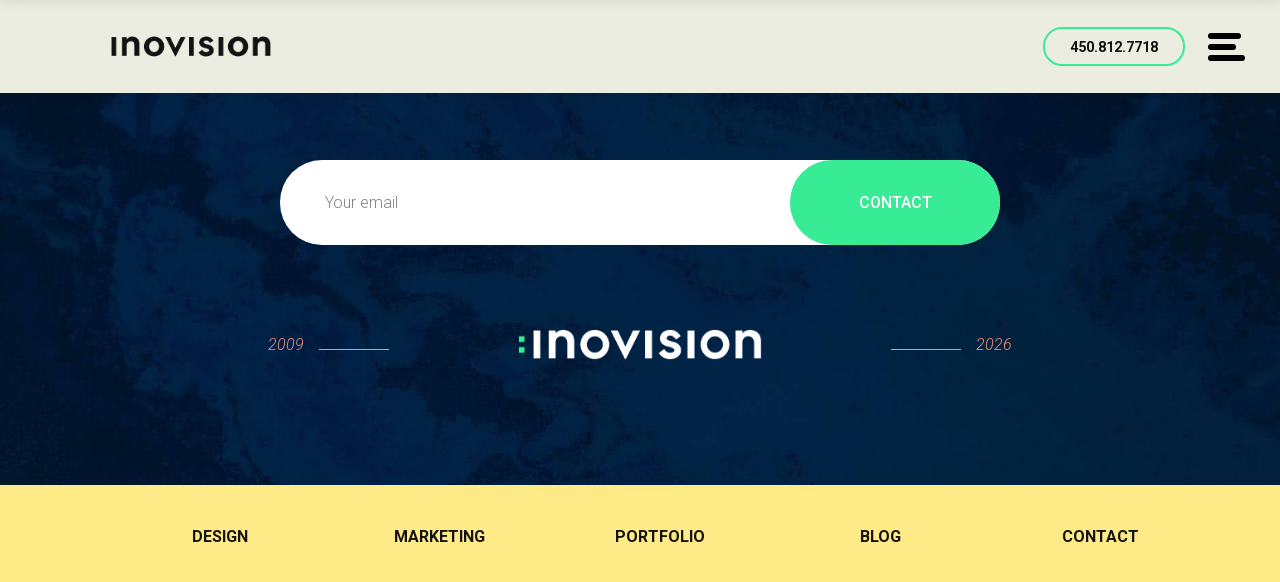

--- FILE ---
content_type: text/html
request_url: https://inovision.ca/en/realisations/construction-maxime-beaudoin/
body_size: 11766
content:
<!DOCTYPE html><html lang="fr"><head><meta name="viewport" content="width=device-width, initial-scale=1.0, user-scalable=no" /><meta charset="UTF-8"><meta name="robots" content="noindex" /><meta name='robots' content='noindex, follow' /> <script data-minify="1" id="cookieyes" type="text/javascript" src="https://inovision.ca/wp-content/cache/min/1/client_data/5d373e41d3ef3b55f14363c3/script.js?ver=1768383395"></script> <title>Construction Maxime Beaudoin - Inovision</title><meta property="og:locale" content="en_US" /><meta property="og:type" content="article" /><meta property="og:title" content="Construction Maxime Beaudoin - Inovision" /><meta property="og:url" content="https://inovision.ca/en/realisations/construction-maxime-beaudoin/" /><meta property="og:site_name" content="Inovision" /><meta property="article:modified_time" content="2019-09-30T19:41:58+00:00" /><meta property="og:image" content="https://inovision.ca/wp-content/uploads/2019/08/construction-maxime-beaudoin.jpg" /><meta property="og:image:width" content="396" /><meta property="og:image:height" content="512" /><meta property="og:image:type" content="image/jpeg" /><meta name="twitter:card" content="summary_large_image" /> <script type="application/ld+json" class="yoast-schema-graph">{"@context":"https://schema.org","@graph":[{"@type":"WebPage","@id":"https://inovision.ca/en/realisations/construction-maxime-beaudoin/","url":"https://inovision.ca/en/realisations/construction-maxime-beaudoin/","name":"Construction Maxime Beaudoin - Inovision","isPartOf":{"@id":"https://inovision.ca/en/#website"},"primaryImageOfPage":{"@id":"https://inovision.ca/en/realisations/construction-maxime-beaudoin/#primaryimage"},"image":{"@id":"https://inovision.ca/en/realisations/construction-maxime-beaudoin/#primaryimage"},"thumbnailUrl":"https://inovision.ca/wp-content/uploads/2019/08/construction-maxime-beaudoin.jpg","datePublished":"2019-08-19T19:12:34+00:00","dateModified":"2019-09-30T19:41:58+00:00","breadcrumb":{"@id":"https://inovision.ca/en/realisations/construction-maxime-beaudoin/#breadcrumb"},"inLanguage":"en-US","potentialAction":[{"@type":"ReadAction","target":["https://inovision.ca/en/realisations/construction-maxime-beaudoin/"]}]},{"@type":"ImageObject","inLanguage":"en-US","@id":"https://inovision.ca/en/realisations/construction-maxime-beaudoin/#primaryimage","url":"https://inovision.ca/wp-content/uploads/2019/08/construction-maxime-beaudoin.jpg","contentUrl":"https://inovision.ca/wp-content/uploads/2019/08/construction-maxime-beaudoin.jpg","width":396,"height":512},{"@type":"BreadcrumbList","@id":"https://inovision.ca/en/realisations/construction-maxime-beaudoin/#breadcrumb","itemListElement":[{"@type":"ListItem","position":1,"name":"Home","item":"https://inovision.ca/en/"},{"@type":"ListItem","position":2,"name":"Construction Maxime Beaudoin"}]},{"@type":"WebSite","@id":"https://inovision.ca/en/#website","url":"https://inovision.ca/en/","name":"Inovision","description":"","potentialAction":[{"@type":"SearchAction","target":{"@type":"EntryPoint","urlTemplate":"https://inovision.ca/en/?s={search_term_string}"},"query-input":{"@type":"PropertyValueSpecification","valueRequired":true,"valueName":"search_term_string"}}],"inLanguage":"en-US"}]}</script> <style id='wp-img-auto-sizes-contain-inline-css' type='text/css'>img:is([sizes=auto i],[sizes^="auto," i]){contain-intrinsic-size:3000px 1500px}
/*# sourceURL=wp-img-auto-sizes-contain-inline-css */</style><link data-minify="1" rel='stylesheet' id='formidable-css' href='https://inovision.ca/wp-content/cache/min/1/wp-content/plugins/formidable/css/formidableforms.css?ver=1768383395' type='text/css' media='all' /><link rel='stylesheet' id='wp-block-library-css' href='https://inovision.ca/wp-includes/css/dist/block-library/style.min.css' type='text/css' media='all' /><style id='global-styles-inline-css' type='text/css'>:root{--wp--preset--aspect-ratio--square: 1;--wp--preset--aspect-ratio--4-3: 4/3;--wp--preset--aspect-ratio--3-4: 3/4;--wp--preset--aspect-ratio--3-2: 3/2;--wp--preset--aspect-ratio--2-3: 2/3;--wp--preset--aspect-ratio--16-9: 16/9;--wp--preset--aspect-ratio--9-16: 9/16;--wp--preset--color--black: #000000;--wp--preset--color--cyan-bluish-gray: #abb8c3;--wp--preset--color--white: #ffffff;--wp--preset--color--pale-pink: #f78da7;--wp--preset--color--vivid-red: #cf2e2e;--wp--preset--color--luminous-vivid-orange: #ff6900;--wp--preset--color--luminous-vivid-amber: #fcb900;--wp--preset--color--light-green-cyan: #7bdcb5;--wp--preset--color--vivid-green-cyan: #00d084;--wp--preset--color--pale-cyan-blue: #8ed1fc;--wp--preset--color--vivid-cyan-blue: #0693e3;--wp--preset--color--vivid-purple: #9b51e0;--wp--preset--gradient--vivid-cyan-blue-to-vivid-purple: linear-gradient(135deg,rgb(6,147,227) 0%,rgb(155,81,224) 100%);--wp--preset--gradient--light-green-cyan-to-vivid-green-cyan: linear-gradient(135deg,rgb(122,220,180) 0%,rgb(0,208,130) 100%);--wp--preset--gradient--luminous-vivid-amber-to-luminous-vivid-orange: linear-gradient(135deg,rgb(252,185,0) 0%,rgb(255,105,0) 100%);--wp--preset--gradient--luminous-vivid-orange-to-vivid-red: linear-gradient(135deg,rgb(255,105,0) 0%,rgb(207,46,46) 100%);--wp--preset--gradient--very-light-gray-to-cyan-bluish-gray: linear-gradient(135deg,rgb(238,238,238) 0%,rgb(169,184,195) 100%);--wp--preset--gradient--cool-to-warm-spectrum: linear-gradient(135deg,rgb(74,234,220) 0%,rgb(151,120,209) 20%,rgb(207,42,186) 40%,rgb(238,44,130) 60%,rgb(251,105,98) 80%,rgb(254,248,76) 100%);--wp--preset--gradient--blush-light-purple: linear-gradient(135deg,rgb(255,206,236) 0%,rgb(152,150,240) 100%);--wp--preset--gradient--blush-bordeaux: linear-gradient(135deg,rgb(254,205,165) 0%,rgb(254,45,45) 50%,rgb(107,0,62) 100%);--wp--preset--gradient--luminous-dusk: linear-gradient(135deg,rgb(255,203,112) 0%,rgb(199,81,192) 50%,rgb(65,88,208) 100%);--wp--preset--gradient--pale-ocean: linear-gradient(135deg,rgb(255,245,203) 0%,rgb(182,227,212) 50%,rgb(51,167,181) 100%);--wp--preset--gradient--electric-grass: linear-gradient(135deg,rgb(202,248,128) 0%,rgb(113,206,126) 100%);--wp--preset--gradient--midnight: linear-gradient(135deg,rgb(2,3,129) 0%,rgb(40,116,252) 100%);--wp--preset--font-size--small: 13px;--wp--preset--font-size--medium: 20px;--wp--preset--font-size--large: 36px;--wp--preset--font-size--x-large: 42px;--wp--preset--spacing--20: 0.44rem;--wp--preset--spacing--30: 0.67rem;--wp--preset--spacing--40: 1rem;--wp--preset--spacing--50: 1.5rem;--wp--preset--spacing--60: 2.25rem;--wp--preset--spacing--70: 3.38rem;--wp--preset--spacing--80: 5.06rem;--wp--preset--shadow--natural: 6px 6px 9px rgba(0, 0, 0, 0.2);--wp--preset--shadow--deep: 12px 12px 50px rgba(0, 0, 0, 0.4);--wp--preset--shadow--sharp: 6px 6px 0px rgba(0, 0, 0, 0.2);--wp--preset--shadow--outlined: 6px 6px 0px -3px rgb(255, 255, 255), 6px 6px rgb(0, 0, 0);--wp--preset--shadow--crisp: 6px 6px 0px rgb(0, 0, 0);}:where(.is-layout-flex){gap: 0.5em;}:where(.is-layout-grid){gap: 0.5em;}body .is-layout-flex{display: flex;}.is-layout-flex{flex-wrap: wrap;align-items: center;}.is-layout-flex > :is(*, div){margin: 0;}body .is-layout-grid{display: grid;}.is-layout-grid > :is(*, div){margin: 0;}:where(.wp-block-columns.is-layout-flex){gap: 2em;}:where(.wp-block-columns.is-layout-grid){gap: 2em;}:where(.wp-block-post-template.is-layout-flex){gap: 1.25em;}:where(.wp-block-post-template.is-layout-grid){gap: 1.25em;}.has-black-color{color: var(--wp--preset--color--black) !important;}.has-cyan-bluish-gray-color{color: var(--wp--preset--color--cyan-bluish-gray) !important;}.has-white-color{color: var(--wp--preset--color--white) !important;}.has-pale-pink-color{color: var(--wp--preset--color--pale-pink) !important;}.has-vivid-red-color{color: var(--wp--preset--color--vivid-red) !important;}.has-luminous-vivid-orange-color{color: var(--wp--preset--color--luminous-vivid-orange) !important;}.has-luminous-vivid-amber-color{color: var(--wp--preset--color--luminous-vivid-amber) !important;}.has-light-green-cyan-color{color: var(--wp--preset--color--light-green-cyan) !important;}.has-vivid-green-cyan-color{color: var(--wp--preset--color--vivid-green-cyan) !important;}.has-pale-cyan-blue-color{color: var(--wp--preset--color--pale-cyan-blue) !important;}.has-vivid-cyan-blue-color{color: var(--wp--preset--color--vivid-cyan-blue) !important;}.has-vivid-purple-color{color: var(--wp--preset--color--vivid-purple) !important;}.has-black-background-color{background-color: var(--wp--preset--color--black) !important;}.has-cyan-bluish-gray-background-color{background-color: var(--wp--preset--color--cyan-bluish-gray) !important;}.has-white-background-color{background-color: var(--wp--preset--color--white) !important;}.has-pale-pink-background-color{background-color: var(--wp--preset--color--pale-pink) !important;}.has-vivid-red-background-color{background-color: var(--wp--preset--color--vivid-red) !important;}.has-luminous-vivid-orange-background-color{background-color: var(--wp--preset--color--luminous-vivid-orange) !important;}.has-luminous-vivid-amber-background-color{background-color: var(--wp--preset--color--luminous-vivid-amber) !important;}.has-light-green-cyan-background-color{background-color: var(--wp--preset--color--light-green-cyan) !important;}.has-vivid-green-cyan-background-color{background-color: var(--wp--preset--color--vivid-green-cyan) !important;}.has-pale-cyan-blue-background-color{background-color: var(--wp--preset--color--pale-cyan-blue) !important;}.has-vivid-cyan-blue-background-color{background-color: var(--wp--preset--color--vivid-cyan-blue) !important;}.has-vivid-purple-background-color{background-color: var(--wp--preset--color--vivid-purple) !important;}.has-black-border-color{border-color: var(--wp--preset--color--black) !important;}.has-cyan-bluish-gray-border-color{border-color: var(--wp--preset--color--cyan-bluish-gray) !important;}.has-white-border-color{border-color: var(--wp--preset--color--white) !important;}.has-pale-pink-border-color{border-color: var(--wp--preset--color--pale-pink) !important;}.has-vivid-red-border-color{border-color: var(--wp--preset--color--vivid-red) !important;}.has-luminous-vivid-orange-border-color{border-color: var(--wp--preset--color--luminous-vivid-orange) !important;}.has-luminous-vivid-amber-border-color{border-color: var(--wp--preset--color--luminous-vivid-amber) !important;}.has-light-green-cyan-border-color{border-color: var(--wp--preset--color--light-green-cyan) !important;}.has-vivid-green-cyan-border-color{border-color: var(--wp--preset--color--vivid-green-cyan) !important;}.has-pale-cyan-blue-border-color{border-color: var(--wp--preset--color--pale-cyan-blue) !important;}.has-vivid-cyan-blue-border-color{border-color: var(--wp--preset--color--vivid-cyan-blue) !important;}.has-vivid-purple-border-color{border-color: var(--wp--preset--color--vivid-purple) !important;}.has-vivid-cyan-blue-to-vivid-purple-gradient-background{background: var(--wp--preset--gradient--vivid-cyan-blue-to-vivid-purple) !important;}.has-light-green-cyan-to-vivid-green-cyan-gradient-background{background: var(--wp--preset--gradient--light-green-cyan-to-vivid-green-cyan) !important;}.has-luminous-vivid-amber-to-luminous-vivid-orange-gradient-background{background: var(--wp--preset--gradient--luminous-vivid-amber-to-luminous-vivid-orange) !important;}.has-luminous-vivid-orange-to-vivid-red-gradient-background{background: var(--wp--preset--gradient--luminous-vivid-orange-to-vivid-red) !important;}.has-very-light-gray-to-cyan-bluish-gray-gradient-background{background: var(--wp--preset--gradient--very-light-gray-to-cyan-bluish-gray) !important;}.has-cool-to-warm-spectrum-gradient-background{background: var(--wp--preset--gradient--cool-to-warm-spectrum) !important;}.has-blush-light-purple-gradient-background{background: var(--wp--preset--gradient--blush-light-purple) !important;}.has-blush-bordeaux-gradient-background{background: var(--wp--preset--gradient--blush-bordeaux) !important;}.has-luminous-dusk-gradient-background{background: var(--wp--preset--gradient--luminous-dusk) !important;}.has-pale-ocean-gradient-background{background: var(--wp--preset--gradient--pale-ocean) !important;}.has-electric-grass-gradient-background{background: var(--wp--preset--gradient--electric-grass) !important;}.has-midnight-gradient-background{background: var(--wp--preset--gradient--midnight) !important;}.has-small-font-size{font-size: var(--wp--preset--font-size--small) !important;}.has-medium-font-size{font-size: var(--wp--preset--font-size--medium) !important;}.has-large-font-size{font-size: var(--wp--preset--font-size--large) !important;}.has-x-large-font-size{font-size: var(--wp--preset--font-size--x-large) !important;}
/*# sourceURL=global-styles-inline-css */</style><style id='classic-theme-styles-inline-css' type='text/css'>/*! This file is auto-generated */
.wp-block-button__link{color:#fff;background-color:#32373c;border-radius:9999px;box-shadow:none;text-decoration:none;padding:calc(.667em + 2px) calc(1.333em + 2px);font-size:1.125em}.wp-block-file__button{background:#32373c;color:#fff;text-decoration:none}
/*# sourceURL=/wp-includes/css/classic-themes.min.css */</style><link rel='stylesheet' id='wpml-menu-item-0-css' href='https://inovision.ca/wp-content/plugins/sitepress-multilingual-cms/templates/language-switchers/menu-item/style.min.css' type='text/css' media='all' /><link data-minify="1" rel='stylesheet' id='vendors-css' href='https://inovision.ca/wp-content/cache/min/1/wp-content/themes/inovision/assets/dist/css/vendors.min.css?ver=1768383395' type='text/css' media='all' /><link data-minify="1" rel='stylesheet' id='style-css' href='https://inovision.ca/wp-content/cache/min/1/wp-content/themes/inovision/assets/dist/css/main.min.css?ver=1768383395' type='text/css' media='all' /> <script type="text/javascript" src="https://inovision.ca/wp-includes/js/jquery/jquery.min.js" id="jquery-core-js"></script> <meta name="generator" content="WPML ver:4.8.6 stt:1,4;" /> <script>document.documentElement.className += " js";</script> <link rel="icon" href="https://inovision.ca/wp-content/uploads/2019/07/cropped-favicon-32x32.png" sizes="32x32" /><link rel="icon" href="https://inovision.ca/wp-content/uploads/2019/07/cropped-favicon-192x192.png" sizes="192x192" /><link rel="apple-touch-icon" href="https://inovision.ca/wp-content/uploads/2019/07/cropped-favicon-180x180.png" /><meta name="msapplication-TileImage" content="https://inovision.ca/wp-content/uploads/2019/07/cropped-favicon-270x270.png" /> <noscript><style id="rocket-lazyload-nojs-css">.rll-youtube-player, [data-lazy-src]{display:none !important;}</style></noscript>  <script async src="https://www.googletagmanager.com/gtag/js?id=AW-799966884"></script> <script>window.dataLayer = window.dataLayer || [];
	function gtag(){dataLayer.push(arguments);}
	gtag('js', new Date());

	gtag('config', 'AW-799966884');</script> <script data-minify="1" src="https://inovision.ca/wp-content/cache/min/1/@lottiefiles/lottie-player@latest/dist/lottie-player.js?ver=1768383395"></script>  <script>function gtag_report_conversion(url) {
				var callback = function () {
					if (typeof(url) != 'undefined') {
						window.location = url;
					}
				};
				gtag('event', 'conversion', {
					'send_to': 'AW-799966884/TMIvCMf-peQBEKSNuv0C',
					'event_callback': callback
				});
				return false;
			}</script>  <script>(function(w,d,s,l,i){w[l]=w[l]||[];w[l].push({'gtm.start':
			new Date().getTime(),event:'gtm.js'});var f=d.getElementsByTagName(s)[0],
		j=d.createElement(s),dl=l!='dataLayer'?'&l='+l:'';j.async=true;j.src=
		'https://www.googletagmanager.com/gtm.js?id='+i+dl;f.parentNode.insertBefore(j,f);
	})(window,document,'script','dataLayer','GTM-5J48ZQ2');</script> <link rel="dns-prefetch" href="//cdn.domain.com/"><link rel="dns-prefetch" href="//fonts.googleapis.com/"><link rel="dns-prefetch" href="//www.google-analytics.com"><meta name="generator" content="WP Rocket 3.20.3" data-wpr-features="wpr_minify_js wpr_lazyload_images wpr_minify_css wpr_preload_links wpr_desktop" /></head><body class="wp-singular realisations-template-default single single-realisations postid-1027 wp-theme-inovision" id="page-top"> <noscript><iframe src="https://www.googletagmanager.com/ns.html?id=GTM-5J48ZQ2"
 height="0" width="0" style="display:none;visibility:hidden"></iframe></noscript> <a href="https://inovision.ca/en/realisations/construction-maxime-beaudoin/#page-top" id="page-up"><i class="fas fa-arrow-up"></i></a><div data-rocket-location-hash="d31742704c77135eeccfa20953e77fa0" id="fullpage-menu" data-fx="1"><div data-rocket-location-hash="2ec8a884ec409727fa78c2b7bdefd976" class="container-fluid"><div data-rocket-location-hash="8cf8b233c168af269a213b6e05d249f9" class="row"><div class="col-xl-7 col-lg-6 col-md-4 hidden-xs"><div class="img-container" style="background: url('https://inovision.ca/wp-content/uploads/2023/02/conception-web-banner.jpg') center center/cover no-repeat;"></div></div><div class="col-xl-5 col-lg-6 col-md-8 col-xs-12"><div class="menu-container d-flex align-items-center"><nav><ul id="menu-hamburger-menu-en" class="menu"><li id="menu-item-1650" class="menu-item menu-item-type-post_type menu-item-object-page menu-item-home menu-item-1650"><a href="https://inovision.ca/en/">Home</a></li><li id="menu-item-1664" class="menu-item menu-item-type-custom menu-item-object-custom menu-item-has-children menu-item-1664"><a href="#">Web design</a><ul class="sub-menu"><li id="menu-item-1659" class="menu-item menu-item-type-post_type menu-item-object-page menu-item-1659"><a href="https://inovision.ca/en/design/">WHERE TO START?</a></li><li id="menu-item-1661" class="menu-item menu-item-type-post_type menu-item-object-page menu-item-1661"><a href="https://inovision.ca/en/design/web-strategy/">Strategy</a></li><li id="menu-item-1660" class="menu-item menu-item-type-post_type menu-item-object-page menu-item-1660"><a href="https://inovision.ca/en/design/web-site-design/">Design</a></li><li id="menu-item-1663" class="menu-item menu-item-type-post_type menu-item-object-page menu-item-1663"><a href="https://inovision.ca/en/design/web-development/">Website Development</a></li><li id="menu-item-1662" class="menu-item menu-item-type-post_type menu-item-object-page menu-item-1662"><a href="https://inovision.ca/en/design/web-hosting/">Web hosting</a></li><li id="menu-item-1656" class="menu-item menu-item-type-post_type menu-item-object-page menu-item-1656"><a href="https://inovision.ca/en/marketing/seo-optimisation/">SEO</a></li></ul></li><li id="menu-item-1665" class="menu-item menu-item-type-custom menu-item-object-custom menu-item-has-children menu-item-1665"><a href="#">Web Marketing</a><ul class="sub-menu"><li id="menu-item-1653" class="menu-item menu-item-type-post_type menu-item-object-page menu-item-1653"><a href="https://inovision.ca/en/marketing/">Marketing</a></li><li id="menu-item-1654" class="menu-item menu-item-type-post_type menu-item-object-page menu-item-1654"><a href="https://inovision.ca/en/marketing/adwords/">Adwords</a></li><li id="menu-item-1666" class="menu-item menu-item-type-post_type menu-item-object-page menu-item-1666"><a href="https://inovision.ca/en/marketing/seo-optimisation/">SEO</a></li><li id="menu-item-1657" class="menu-item menu-item-type-post_type menu-item-object-page menu-item-1657"><a href="https://inovision.ca/en/marketing/social-media/">Social media</a></li><li id="menu-item-1658" class="menu-item menu-item-type-post_type menu-item-object-page menu-item-1658"><a href="https://inovision.ca/en/marketing/web-analytics/">Web analytics</a></li><li id="menu-item-1655" class="menu-item menu-item-type-post_type menu-item-object-page menu-item-1655"><a href="https://inovision.ca/en/marketing/content-management-creation/">Content management</a></li></ul></li><li id="menu-item-1652" class="menu-item menu-item-type-post_type menu-item-object-page menu-item-1652"><a href="https://inovision.ca/en/portfolio/">Portfolio</a></li><li id="menu-item-1651" class="menu-item menu-item-type-post_type menu-item-object-page menu-item-1651"><a href="https://inovision.ca/en/contact/">Contact</a></li></ul><ul id="menu-small-hamburger-en" class="menu"><li id="menu-item-1667" class="menu-item menu-item-type-post_type menu-item-object-page current_page_parent menu-item-1667"><a href="https://inovision.ca/en/blog/">Blog</a></li><li id="menu-item-wpml-ls-18-fr" class="menu-item wpml-ls-slot-18 wpml-ls-item wpml-ls-item-fr wpml-ls-menu-item wpml-ls-first-item wpml-ls-last-item menu-item-type-wpml_ls_menu_item menu-item-object-wpml_ls_menu_item menu-item-wpml-ls-18-fr"><a href="https://inovision.ca/" title="Switch to Français" aria-label="Switch to Français" role="menuitem"><span class="wpml-ls-native" lang="fr">Français</span></a></li></ul></nav></div></div></div></div><div data-rocket-location-hash="0292896fb8ae22c1f8ac2cd462aaef9c" id="resp-footer"><div data-rocket-location-hash="57f5f94b700c18128ff11e2d8b2bec34" class="container-fluid"><div data-rocket-location-hash="62920ff2460cdbd707394f85907ec3d3" class="row align-items-center"><div class="col-6"><p> <a href="tel:14508127718" class="tel">450.812.7718</a></p></div><div class="col-6"><p class="social"><a href="https://www.facebook.com/inovisionweb/?ref=br_rs" target="_blank"><i class="fab fa-facebook-f"></i></a> <a href="https://www.instagram.com/inovisionweb/" target="_blank"><i class="fab fa-instagram"></i></a></p></div></div></div></div></div><div data-rocket-location-hash="497afa42811dd77e78e2a98a81c9df5f" id="sticky-menu"><div data-rocket-location-hash="6a991e0bbe6211509cdb51431fe7c7ef" class="container-fluid"><div data-rocket-location-hash="c77939bafd7124968264146fd52107f6" class="row align-items-center"><div class="col-6"><div data-rocket-location-hash="d913b9c0698965d7f1fcbbaed11c5dea" class="logo-container"> <a href="https://inovision.ca/en/" title="Création de site internet, SEO et marketing web - Inovision"><img src="data:image/svg+xml,%3Csvg%20xmlns='http://www.w3.org/2000/svg'%20viewBox='0%200%200%200'%3E%3C/svg%3E" alt="Création de site internet, SEO et marketing web - Inovision" data-lazy-src="https://inovision.ca/wp-content/themes/inovision/assets/dist/images/logos/logo.gif"><noscript><img src="https://inovision.ca/wp-content/themes/inovision/assets/dist/images/logos/logo.gif" alt="Création de site internet, SEO et marketing web - Inovision"></noscript></a></div></div><div class="col-6"><div class="tel-container"> <a href="tel:14508127718" class="tel">450.812.7718</a></div></div></div> <a href="tel:14508127718" id="mobile-tel"><img data-src="https://inovision.ca/wp-content/themes/inovision/assets/dist/images/tel.png" alt=""></a><div data-rocket-location-hash="eb55e0a8524d977d141f514be06e8d47" class="hamb btn-menu"> <span></span> <span></span> <span></span></div><div data-rocket-location-hash="acf009ba80a8d1603a17dda1e2202dbe" class="cross btn-menu"> <span><i class="fas fa-times"></i></span></div></div></div><header data-rocket-location-hash="25a3f803e5020e457811856689c2f280"><div data-rocket-location-hash="65f34606dbcdb0b5946bcd0842868ffb" class="container-fluid"><div class="row align-items-center"><div class="col-6"><div class="logo-container"> <a href="https://inovision.ca/en/" title="Création de site internet, SEO et marketing web - Inovision"><img src="data:image/svg+xml,%3Csvg%20xmlns='http://www.w3.org/2000/svg'%20viewBox='0%200%200%200'%3E%3C/svg%3E" alt="Création de site internet, SEO et marketing web - Inovision" data-lazy-src="https://inovision.ca/wp-content/themes/inovision/assets/dist/images/logos/logo.gif"><noscript><img src="https://inovision.ca/wp-content/themes/inovision/assets/dist/images/logos/logo.gif" alt="Création de site internet, SEO et marketing web - Inovision"></noscript></a></div></div><div class="col-6"><div class="tel-container"> <a href="tel:14508127718" class="tel">450.812.7718</a></div></div></div> <a href="tel:14508127718" id="mobile-tel"><img data-src="https://inovision.ca/wp-content/themes/inovision/assets/dist/images/tel.png" alt=""></a><div data-rocket-location-hash="7bc47e87e3e98e1aed6879433090848e" class="hamb btn-menu"> <span></span> <span></span> <span></span></div><div data-rocket-location-hash="13dfd5c34cbc9cacc821e5a0631e62d6" class="cross btn-menu"> <span><i class="fas fa-times"></i></span></div></div></header><main data-rocket-location-hash="9793c192ce52a83bbe29abe405f3a001"></main><footer data-rocket-location-hash="a9ef3f2b79d6cd97832c39c647bc06ed"><div data-rocket-location-hash="3793d2481fdc1e1196de908196e25823" class="container-fluid"><div data-rocket-location-hash="dc74f1be047aaf83f52b3e8c77b6ae0d" class="fake-form mod-btn" data-type="services" data-title="You need our services?"><div class="input">Your email</div><div class="form-btn">Contact</div></div><div class="logo-container"> <span class="year">2009</span> <a href="https://inovision.ca/en/" title="Création de site internet, SEO et marketing web - Inovision"><img data-src="https://inovision.ca/wp-content/themes/inovision/assets/dist/images/logos/logo_footer.png" alt="Création de site internet, SEO et marketing web - Inovision"></a> <span class="year text-right">2026</span></div></div></footer><section data-rocket-location-hash="3018a9ced263ed097f52888d27ba2d0a" id="menu-footer"><div data-rocket-location-hash="ee63da846ab22931b8862bc03d4b46a9" class="container-fluid"><nav class="menu-footer-menu-en-container"><ul id="menu-footer-menu-en" class="menu"><li id="menu-item-879" class="menu-item menu-item-type-post_type menu-item-object-page menu-item-879"><a href="https://inovision.ca/en/design/web-site-design/" title="Agence Web Rive Sud | Conception de site web &#8211; Inovision">Design</a></li><li id="menu-item-881" class="menu-item menu-item-type-post_type menu-item-object-page menu-item-881"><a href="https://inovision.ca/en/marketing/" title="Agence Marketing Web, Marketing digital, Rive Sud Montréal">Marketing</a></li><li id="menu-item-882" class="menu-item menu-item-type-post_type menu-item-object-page menu-item-882"><a href="https://inovision.ca/en/portfolio/" title="Nos réalisations en création de site et de contenu web &#8211; Inovision">Portfolio</a></li><li id="menu-item-878" class="menu-item menu-item-type-post_type menu-item-object-page current_page_parent menu-item-878"><a href="https://inovision.ca/en/blog/" title="Actualités &#8211; Agence Web Rive Sud Montréal | Inovision">Blog</a></li><li id="menu-item-880" class="menu-item menu-item-type-post_type menu-item-object-page menu-item-880"><a href="https://inovision.ca/en/contact/" title="Contactez nous pour en savoir plus sur nos services &#8211; Inovision">Contact</a></li></ul></nav></div></section><div data-rocket-location-hash="fd1c01fa9c53f406967c4dd284a4a0a0" class="mod-layer"></div><div data-rocket-location-hash="a4a2afcb823f7cd7e0958b623f928178" class="form-mod"><div data-rocket-location-hash="f80dc250b7f218dc20f02b36bc6b0be6" class="mod-btn close-mod">&times;</div><h3 class="mod-title">Contact</h3><p>Leave us your contact details and one of<br>our advisors will contact you shortly.</p><div class="frm_forms  with_frm_style frm_style_style-formidable" id="frm_form_1_container" ><form enctype="multipart/form-data" method="post" class="frm-show-form  frm_pro_form " id="form_contact-form" ><div class="frm_form_fields "><fieldset><legend class="frm_screen_reader">Nous joindre</legend><div class="frm_fields_container"> <input type="hidden" name="frm_action" value="create" /> <input type="hidden" name="form_id" value="1" /> <input type="hidden" name="frm_hide_fields_1" id="frm_hide_fields_1" value="" /> <input type="hidden" name="form_key" value="contact-form" /> <input type="hidden" name="item_meta[0]" value="" /> <input type="hidden" id="frm_submit_entry_1" name="frm_submit_entry_1" value="24cf017845" /><input type="hidden" name="_wp_http_referer" value="/en/realisations/construction-maxime-beaudoin/" /><div id="frm_field_10_container" class="frm_form_field form-field  frm_required_field frm_none_container frm_half"> <label for="field_ti2r9" id="field_ti2r9_label" class="frm_primary_label">Nom complet <span class="frm_required">*</span> </label> <input  type="text" id="field_ti2r9" name="item_meta[10]" value=""  placeholder="Nom complet" data-reqmsg="Ce champ ne peut pas être vide" aria-required="true" data-invmsg="texte est non valide" aria-invalid="false"   /></div><div id="frm_field_7_container" class="frm_form_field form-field  frm_required_field frm_none_container frm_half"> <label for="field_yo5fg" id="field_yo5fg_label" class="frm_primary_label">Courriel <span class="frm_required">*</span> </label> <input type="email" id="field_yo5fg" name="item_meta[7]" value=""  placeholder="Courriel" data-reqmsg="Ce champ ne peut pas être vide" aria-required="true" data-invmsg="Email est non valide" aria-invalid="false"  /></div><div id="frm_field_8_container" class="frm_form_field form-field  frm_none_container frm_half"> <label for="field_u5yok" id="field_u5yok_label" class="frm_primary_label">Téléphone <span class="frm_required"></span> </label> <input type="tel" id="field_u5yok" name="item_meta[8]" value=""  data-frmmask="(000) 000-0000" placeholder="Téléphone" data-invmsg="Nombre est non valide" aria-invalid="false" pattern="\(\d\d\d\) \d\d\d-\d\d\d\d$"  /></div><div id="frm_field_17_container" class="frm_form_field form-field  frm_none_container frm_half"> <label for="field_csqru" id="field_csqru_label" class="frm_primary_label">Nom d'entreprise <span class="frm_required"></span> </label> <input  type="text" id="field_csqru" name="item_meta[17]" value=""  placeholder="Nom d&#039;entreprise" data-invmsg="Nombre est non valide" aria-invalid="false"   /></div><div id="frm_field_9_container" class="frm_form_field form-field  frm_required_field frm_none_container"> <label for="field_kmh93" id="field_kmh93_label" class="frm_primary_label">Votre message <span class="frm_required">*</span> </label><textarea name="item_meta[9]" id="field_kmh93" rows="5"  placeholder="Comment pouvons-nous vous aider?" data-reqmsg="Ce champ ne peut pas être vide" aria-required="true" data-invmsg="Message est invalide" aria-invalid="false"  ></textarea></div><div id="frm_field_27_container" class="frm_form_field form-field  frm_none_container"> <label for="cf-turnstile-response" id="field_20rq8_label" class="frm_primary_label">reCAPTCHA <span class="frm_required" aria-hidden="true"></span> </label><div  id="field_20rq8" class="frm-cf-turnstile" data-sitekey="0x4AAAAAACMET4TTDkk7UiTC" data-language="en-US" data-size="normal" data-theme="light"></div></div><div id="frm_field_31_container" class="frm_form_field form-field "><div class="frm_submit"> <button class="frm_button_submit frm_final_submit" type="submit"   formnovalidate="formnovalidate">Envoyer</button></div></div> <input type="hidden" name="item_key" value="" /><div id="frm_field_32_container"> <label for="field_tmwtz" > If you are human, leave this field blank. </label> <input  id="field_tmwtz" type="text" class="frm_form_field form-field frm_verify" name="item_meta[32]" value=""  /></div> <input name="frm_state" type="hidden" value="/zhMcM56w56u6ki+WS8/AZY0QlJ1bFSkQN2LtAtazLSrZpvFYLk83VijkaNWA/In" /></div></fieldset></div></form></div></div> <script>( function() {
					const style = document.createElement( 'style' );
					style.appendChild( document.createTextNode( '#frm_field_32_container {visibility:hidden;overflow:hidden;width:0;height:0;position:absolute;}' ) );
					document.head.appendChild( style );
					document.currentScript?.remove();
				} )();</script><script type="speculationrules">{"prefetch":[{"source":"document","where":{"and":[{"href_matches":"/en/*"},{"not":{"href_matches":["/wp-*.php","/wp-admin/*","/wp-content/uploads/*","/wp-content/*","/wp-content/plugins/*","/wp-content/themes/inovision/*","/en/*\\?(.+)"]}},{"not":{"selector_matches":"a[rel~=\"nofollow\"]"}},{"not":{"selector_matches":".no-prefetch, .no-prefetch a"}}]},"eagerness":"conservative"}]}</script> <script type="text/javascript" id="rocket-browser-checker-js-after">"use strict";var _createClass=function(){function defineProperties(target,props){for(var i=0;i<props.length;i++){var descriptor=props[i];descriptor.enumerable=descriptor.enumerable||!1,descriptor.configurable=!0,"value"in descriptor&&(descriptor.writable=!0),Object.defineProperty(target,descriptor.key,descriptor)}}return function(Constructor,protoProps,staticProps){return protoProps&&defineProperties(Constructor.prototype,protoProps),staticProps&&defineProperties(Constructor,staticProps),Constructor}}();function _classCallCheck(instance,Constructor){if(!(instance instanceof Constructor))throw new TypeError("Cannot call a class as a function")}var RocketBrowserCompatibilityChecker=function(){function RocketBrowserCompatibilityChecker(options){_classCallCheck(this,RocketBrowserCompatibilityChecker),this.passiveSupported=!1,this._checkPassiveOption(this),this.options=!!this.passiveSupported&&options}return _createClass(RocketBrowserCompatibilityChecker,[{key:"_checkPassiveOption",value:function(self){try{var options={get passive(){return!(self.passiveSupported=!0)}};window.addEventListener("test",null,options),window.removeEventListener("test",null,options)}catch(err){self.passiveSupported=!1}}},{key:"initRequestIdleCallback",value:function(){!1 in window&&(window.requestIdleCallback=function(cb){var start=Date.now();return setTimeout(function(){cb({didTimeout:!1,timeRemaining:function(){return Math.max(0,50-(Date.now()-start))}})},1)}),!1 in window&&(window.cancelIdleCallback=function(id){return clearTimeout(id)})}},{key:"isDataSaverModeOn",value:function(){return"connection"in navigator&&!0===navigator.connection.saveData}},{key:"supportsLinkPrefetch",value:function(){var elem=document.createElement("link");return elem.relList&&elem.relList.supports&&elem.relList.supports("prefetch")&&window.IntersectionObserver&&"isIntersecting"in IntersectionObserverEntry.prototype}},{key:"isSlowConnection",value:function(){return"connection"in navigator&&"effectiveType"in navigator.connection&&("2g"===navigator.connection.effectiveType||"slow-2g"===navigator.connection.effectiveType)}}]),RocketBrowserCompatibilityChecker}();
//# sourceURL=rocket-browser-checker-js-after</script> <script type="text/javascript" id="rocket-preload-links-js-extra">var RocketPreloadLinksConfig = {"excludeUris":"/(?:.+/)?feed(?:/(?:.+/?)?)?$|/(?:.+/)?embed/|/(index.php/)?(.*)wp-json(/.*|$)|/refer/|/go/|/recommend/|/recommends/","usesTrailingSlash":"1","imageExt":"jpg|jpeg|gif|png|tiff|bmp|webp|avif|pdf|doc|docx|xls|xlsx|php","fileExt":"jpg|jpeg|gif|png|tiff|bmp|webp|avif|pdf|doc|docx|xls|xlsx|php|html|htm","siteUrl":"https://inovision.ca/en/","onHoverDelay":"100","rateThrottle":"3"};
//# sourceURL=rocket-preload-links-js-extra</script> <script type="text/javascript" id="rocket-preload-links-js-after">(function() {
"use strict";var r="function"==typeof Symbol&&"symbol"==typeof Symbol.iterator?function(e){return typeof e}:function(e){return e&&"function"==typeof Symbol&&e.constructor===Symbol&&e!==Symbol.prototype?"symbol":typeof e},e=function(){function i(e,t){for(var n=0;n<t.length;n++){var i=t[n];i.enumerable=i.enumerable||!1,i.configurable=!0,"value"in i&&(i.writable=!0),Object.defineProperty(e,i.key,i)}}return function(e,t,n){return t&&i(e.prototype,t),n&&i(e,n),e}}();function i(e,t){if(!(e instanceof t))throw new TypeError("Cannot call a class as a function")}var t=function(){function n(e,t){i(this,n),this.browser=e,this.config=t,this.options=this.browser.options,this.prefetched=new Set,this.eventTime=null,this.threshold=1111,this.numOnHover=0}return e(n,[{key:"init",value:function(){!this.browser.supportsLinkPrefetch()||this.browser.isDataSaverModeOn()||this.browser.isSlowConnection()||(this.regex={excludeUris:RegExp(this.config.excludeUris,"i"),images:RegExp(".("+this.config.imageExt+")$","i"),fileExt:RegExp(".("+this.config.fileExt+")$","i")},this._initListeners(this))}},{key:"_initListeners",value:function(e){-1<this.config.onHoverDelay&&document.addEventListener("mouseover",e.listener.bind(e),e.listenerOptions),document.addEventListener("mousedown",e.listener.bind(e),e.listenerOptions),document.addEventListener("touchstart",e.listener.bind(e),e.listenerOptions)}},{key:"listener",value:function(e){var t=e.target.closest("a"),n=this._prepareUrl(t);if(null!==n)switch(e.type){case"mousedown":case"touchstart":this._addPrefetchLink(n);break;case"mouseover":this._earlyPrefetch(t,n,"mouseout")}}},{key:"_earlyPrefetch",value:function(t,e,n){var i=this,r=setTimeout(function(){if(r=null,0===i.numOnHover)setTimeout(function(){return i.numOnHover=0},1e3);else if(i.numOnHover>i.config.rateThrottle)return;i.numOnHover++,i._addPrefetchLink(e)},this.config.onHoverDelay);t.addEventListener(n,function e(){t.removeEventListener(n,e,{passive:!0}),null!==r&&(clearTimeout(r),r=null)},{passive:!0})}},{key:"_addPrefetchLink",value:function(i){return this.prefetched.add(i.href),new Promise(function(e,t){var n=document.createElement("link");n.rel="prefetch",n.href=i.href,n.onload=e,n.onerror=t,document.head.appendChild(n)}).catch(function(){})}},{key:"_prepareUrl",value:function(e){if(null===e||"object"!==(void 0===e?"undefined":r(e))||!1 in e||-1===["http:","https:"].indexOf(e.protocol))return null;var t=e.href.substring(0,this.config.siteUrl.length),n=this._getPathname(e.href,t),i={original:e.href,protocol:e.protocol,origin:t,pathname:n,href:t+n};return this._isLinkOk(i)?i:null}},{key:"_getPathname",value:function(e,t){var n=t?e.substring(this.config.siteUrl.length):e;return n.startsWith("/")||(n="/"+n),this._shouldAddTrailingSlash(n)?n+"/":n}},{key:"_shouldAddTrailingSlash",value:function(e){return this.config.usesTrailingSlash&&!e.endsWith("/")&&!this.regex.fileExt.test(e)}},{key:"_isLinkOk",value:function(e){return null!==e&&"object"===(void 0===e?"undefined":r(e))&&(!this.prefetched.has(e.href)&&e.origin===this.config.siteUrl&&-1===e.href.indexOf("?")&&-1===e.href.indexOf("#")&&!this.regex.excludeUris.test(e.href)&&!this.regex.images.test(e.href))}}],[{key:"run",value:function(){"undefined"!=typeof RocketPreloadLinksConfig&&new n(new RocketBrowserCompatibilityChecker({capture:!0,passive:!0}),RocketPreloadLinksConfig).init()}}]),n}();t.run();
}());

//# sourceURL=rocket-preload-links-js-after</script> <script type="text/javascript" defer src="https://inovision.ca/wp-content/themes/inovision/assets/dist/js/vendors/bootstrap/bootstrap.bundle.min.js" id="bootstrap-js"></script> <script type="text/javascript" defer src="https://inovision.ca/wp-content/themes/inovision/assets/dist/js/vendors/lazyload/lazyload.min.js" id="lazyload-js"></script> <script data-minify="1" type="text/javascript" defer src="https://inovision.ca/wp-content/cache/min/1/wp-content/themes/inovision/assets/dist/js/vendors/slick/slick.js?ver=1768383395" id="slick-js"></script> <script type="text/javascript" defer src="https://inovision.ca/wp-content/themes/inovision/assets/dist/js/vendors/tween/TweenMax.min.js" id="tween-js"></script> <script type="text/javascript" defer src="https://inovision.ca/wp-content/themes/inovision/assets/dist/js/main.min.js" id="scripts-js"></script> <script type="text/javascript" id="formidable-js-extra">var frm_js = {"ajax_url":"https://inovision.ca/wp-admin/admin-ajax.php","images_url":"https://inovision.ca/wp-content/plugins/formidable/images","loading":"Loading\u2026","remove":"Remove","offset":"4","nonce":"eb864eddaf","id":"ID","no_results":"No results match","file_spam":"That file looks like Spam.","calc_error":"There is an error in the calculation in the field with key","empty_fields":"Please complete the preceding required fields before uploading a file.","focus_first_error":"1","include_alert_role":"1","include_resend_email":""};
var frm_password_checks = {"eight-char":{"label":"Eight characters minimum","regex":"/^.{8,}$/","message":"Passwords require at least 8 characters"},"lowercase":{"label":"One lowercase letter","regex":"#[a-z]+#","message":"Passwords must include at least one lowercase letter"},"uppercase":{"label":"One uppercase letter","regex":"#[A-Z]+#","message":"Passwords must include at least one uppercase letter"},"number":{"label":"One number","regex":"#[0-9]+#","message":"Passwords must include at least one number"},"special-char":{"label":"One special character","regex":"/(?=.*[^a-zA-Z0-9])/","message":"Password is invalid"}};
var frmCheckboxI18n = {"errorMsg":{"min_selections":"This field requires a minimum of %1$d selected options but only %2$d were submitted."}};
//# sourceURL=formidable-js-extra</script> <script type="text/javascript" src="https://inovision.ca/wp-content/plugins/formidable-pro/js/frm.min.js" id="formidable-js"></script> <script type="text/javascript" id="formidable-js-after">window.frm_js.repeaterRowDeleteConfirmation = "Are you sure you want to delete this row?";
window.frm_js.datepickerLibrary = "default";
//# sourceURL=formidable-js-after</script> <script type="text/javascript" defer="defer" async="async" src="https://challenges.cloudflare.com/turnstile/v0/api.js?onload=frmTurnstile&amp;render=explicit&amp;ver=3" id="captcha-api-js"></script> <script></script> <script>window.lazyLoadOptions=[{elements_selector:"img[data-lazy-src],.rocket-lazyload",data_src:"lazy-src",data_srcset:"lazy-srcset",data_sizes:"lazy-sizes",class_loading:"lazyloading",class_loaded:"lazyloaded",threshold:300,callback_loaded:function(element){if(element.tagName==="IFRAME"&&element.dataset.rocketLazyload=="fitvidscompatible"){if(element.classList.contains("lazyloaded")){if(typeof window.jQuery!="undefined"){if(jQuery.fn.fitVids){jQuery(element).parent().fitVids()}}}}}},{elements_selector:".rocket-lazyload",data_src:"lazy-src",data_srcset:"lazy-srcset",data_sizes:"lazy-sizes",class_loading:"lazyloading",class_loaded:"lazyloaded",threshold:300,}];window.addEventListener('LazyLoad::Initialized',function(e){var lazyLoadInstance=e.detail.instance;if(window.MutationObserver){var observer=new MutationObserver(function(mutations){var image_count=0;var iframe_count=0;var rocketlazy_count=0;mutations.forEach(function(mutation){for(var i=0;i<mutation.addedNodes.length;i++){if(typeof mutation.addedNodes[i].getElementsByTagName!=='function'){continue}
if(typeof mutation.addedNodes[i].getElementsByClassName!=='function'){continue}
images=mutation.addedNodes[i].getElementsByTagName('img');is_image=mutation.addedNodes[i].tagName=="IMG";iframes=mutation.addedNodes[i].getElementsByTagName('iframe');is_iframe=mutation.addedNodes[i].tagName=="IFRAME";rocket_lazy=mutation.addedNodes[i].getElementsByClassName('rocket-lazyload');image_count+=images.length;iframe_count+=iframes.length;rocketlazy_count+=rocket_lazy.length;if(is_image){image_count+=1}
if(is_iframe){iframe_count+=1}}});if(image_count>0||iframe_count>0||rocketlazy_count>0){lazyLoadInstance.update()}});var b=document.getElementsByTagName("body")[0];var config={childList:!0,subtree:!0};observer.observe(b,config)}},!1)</script><script data-no-minify="1" async src="https://inovision.ca/wp-content/plugins/wp-rocket/assets/js/lazyload/17.8.3/lazyload.min.js"></script> <script type="text/javascript">_linkedin_partner_id = "3484714";
window._linkedin_data_partner_ids = window._linkedin_data_partner_ids || [];
window._linkedin_data_partner_ids.push(_linkedin_partner_id);</script><script type="text/javascript">(function(l) {
if (!l){window.lintrk = function(a,b){window.lintrk.q.push([a,b])};
window.lintrk.q=[]}
var s = document.getElementsByTagName("script")[0];
var b = document.createElement("script");
b.type = "text/javascript";b.async = true;
b.src = "https://snap.licdn.com/li.lms-analytics/insight.min.js";
s.parentNode.insertBefore(b, s);})(window.lintrk);</script> <noscript> <img height="1" width="1" style="display:none;" alt="" src="https://px.ads.linkedin.com/collect/?pid=3484714&fmt=gif" /> </noscript> <script>var rocket_beacon_data = {"ajax_url":"https:\/\/inovision.ca\/wp-admin\/admin-ajax.php","nonce":"bdcdd756cf","url":"https:\/\/inovision.ca\/en\/realisations\/construction-maxime-beaudoin","is_mobile":false,"width_threshold":1600,"height_threshold":700,"delay":500,"debug":null,"status":{"atf":true,"lrc":true,"preconnect_external_domain":true},"elements":"img, video, picture, p, main, div, li, svg, section, header, span","lrc_threshold":1800,"preconnect_external_domain_elements":["link","script","iframe"],"preconnect_external_domain_exclusions":["static.cloudflareinsights.com","rel=\"profile\"","rel=\"preconnect\"","rel=\"dns-prefetch\"","rel=\"icon\""]}</script><script data-name="wpr-wpr-beacon" src='https://inovision.ca/wp-content/plugins/wp-rocket/assets/js/wpr-beacon.min.js' async></script></body></html> 
<!-- This website is like a Rocket, isn't it? Performance optimized by WP Rocket. Learn more: https://wp-rocket.me - Debug: cached@1769295118 -->

--- FILE ---
content_type: text/css
request_url: https://inovision.ca/wp-content/cache/min/1/wp-content/themes/inovision/assets/dist/css/main.min.css?ver=1768383395
body_size: 13722
content:
@import url(https://fonts.googleapis.com/css?family=Gravitas+One|Roboto:300,300i,400,400i,500,500i,700,700i,900,900i&display=swap);@charset "UTF-8"[data-bg]{background-size:cover!important}.capitalized{text-transform:uppercase}strong{font-weight:700}.slick-vertical .slick-slide{border:none}.visible-xs{display:none!important}.green{color:#38ec95}.orange{color:#fe4747}.blue{color:#022648}.salmon{color:#f5907c}.underlined{text-decoration:underline}.italic{font-style:italic}body,html{font-size:18px}body{color:#131313;font-family:Roboto,sans-serif;font-weight:300}body *{outline:0!important}h1{font-family:"Gravitas One",sans-serif;font-weight:400;margin:0}h2{font-family:"Gravitas One",sans-serif;font-weight:400;margin:0}h3{font-family:"Gravitas One",sans-serif;font-weight:400;margin:0}h4{font-family:"Gravitas One",sans-serif;font-weight:400;margin:0}h5{font-family:"Gravitas One",sans-serif;font-weight:400;margin:0}h6{font-family:"Gravitas One",sans-serif;font-weight:400;margin:0}a{color:#131313;text-decoration:none;transition:.3s background,.3s color}a:active,a:focus,a:hover{color:#38ec95;text-decoration:none}img{max-width:100%}.cust-btn{border-radius:25px;cursor:pointer;display:inline-block;font-size:.78rem;font-weight:700;height:55px;letter-spacing:.5px;line-height:55px;text-align:center;transition:.3s color,.3s background,.3s border;width:180px}.cust-btn.white-btn{background:#fff;color:#131313}.cust-btn.white-btn:active,.cust-btn.white-btn:focus,.cust-btn.white-btn:hover{background:#38ec95;color:#fff}.cust-btn.pink-btn{background:#f2a2a2;color:#131313}.cust-btn.pink-btn:active,.cust-btn.pink-btn:focus,.cust-btn.pink-btn:hover{background:#38ec95;color:#fff}.cust-btn.green-btn{background:#38ec95;color:#131313}.cust-btn.green-btn:active,.cust-btn.green-btn:focus,.cust-btn.green-btn:hover{background:#022648;color:#fff}.cust-btn.dark-btn{background:#131313;color:#feea87}.cust-btn.dark-btn:active,.cust-btn.dark-btn:focus,.cust-btn.dark-btn:hover{background:#feea87;color:#131313}.next-slide,.prev-slide{cursor:pointer}form input,form select,form textarea{border:none;font-size:.78rem;font-weight:300;width:100%;transition:.3s border}form input::-webkit-input-placeholder,form select::-webkit-input-placeholder,form textarea::-webkit-input-placeholder{color:#969494;font-size:.78rem;font-weight:300}form input::-moz-placeholder,form select::-moz-placeholder,form textarea::-moz-placeholder{color:#969494;font-size:.78rem;font-weight:300}form input:-ms-input-placeholder,form select:-ms-input-placeholder,form textarea:-ms-input-placeholder{color:#969494;font-size:.78rem;font-weight:300}form input:-moz-placeholder,form select:-moz-placeholder,form textarea:-moz-placeholder{color:#969494;font-size:.78rem;font-weight:300}form input:focus,form select:focus,form textarea:focus{border-color:#fe4747}form input,form select{background:0 0;border-bottom:solid 2px #595959;height:40px;margin:0;padding:0;padding-bottom:10px}form .form-group{margin-bottom:1.5rem}form .form-group.no-margin{margin-bottom:0}form textarea{border:solid 2px #fff;height:140px;padding:20px;resize:none}form .cust-btn{background:#fff;border:none;color:#f1514a;cursor:pointer;font-weight:700;height:55px;line-height:55px;text-transform:uppercase;width:160px;transition:.3s background,.3s color}form .cust-btn:hover{background:#38ec95;color:#fff}#page-up{bottom:1rem;color:#fff;height:50px;opacity:0;pointer-events:none;position:fixed;left:1rem;width:50px;z-index:10;transition:.3s opacity}#page-up .fas{left:50%;position:absolute;top:50%;transform:translate(-50%,-50%);z-index:1}#page-up:after,#page-up:before{content:'';height:100%;left:0;position:absolute;top:0;width:100%;transition:.3s opacity}#page-up:before{background:#060137;background:linear-gradient(135deg,#060137 0,#36024c 30%,#7b0b74 56%,#7b0b74 56%,#8e412f 89%)}#page-up:after{opacity:0;background:#8e412f;background:linear-gradient(135deg,#8e412f 11%,#7b0b74 44%,#7b0b74 44%,#36024c 70%,#060137 100%)}#page-up:hover:before{opacity:0}#page-up:hover:after{opacity:1}#page-up.revealed{opacity:1;pointer-events:auto}#marketing-home .row,#services .single-serv .row{display:flex;align-items:center;flex-wrap:wrap}#marketing-home [class^=col-],#services .single-serv [class^=col-]{float:none;display:flex}#bande-equipe .team .round-btn .fas,#hero-about .page-down .fas,#hero-about .text-container,#hero-blogue .page-down .fas,#hero-blogue .text-container,#hero-services .page-down .fas,#hero-single .page-down .fas,#hero-single-serv .img-container .page-down .fas,#hero-third-lvl .page-down .fas,#sticky-menu .cross span,header .cross span{position:absolute;left:50%;top:50%;transform:translate(-50%,-50%)}.grecaptcha-badge{visibility:hidden}.serv-subpage header{background:0 0}#sticky-menu,header{align-items:center;background:#fff;display:flex;height:5.83rem;padding:0 5rem;position:relative;z-index:1;transition:.3s box-shadow}#sticky-menu .container-fluid,header .container-fluid{max-width:1720px}#sticky-menu .logo-container img,header .logo-container img{width:11.39rem}#sticky-menu .tel-container,header .tel-container{text-align:right}#sticky-menu .tel-container .tel,header .tel-container .tel{border:solid 2px #38ec95;border-radius:22px;display:inline-block;font-size:.89rem;font-weight:700;line-height:.89rem;margin:0;padding:.67rem 1.56rem}#sticky-menu .cross,#sticky-menu .hamb,header .cross,header .hamb{cursor:pointer;transition:.3s opacity}#sticky-menu .hamb,header .hamb{height:28px;position:absolute;right:35px;top:50%;width:37px;transform:translate(0,-50%)}#sticky-menu .hamb span,header .hamb span{background:#000;border-radius:5px;display:block;height:6px;left:0;position:absolute;top:0;width:90%;transition:.3s width}#sticky-menu .hamb span:nth-of-type(2),header .hamb span:nth-of-type(2){top:50%;transform:translate(0,-50%);width:75%}#sticky-menu .hamb span:last-child,header .hamb span:last-child{bottom:0;top:auto;width:100%}#sticky-menu .hamb:hover span,header .hamb:hover span{width:75%}#sticky-menu .hamb:hover span:nth-of-type(2),header .hamb:hover span:nth-of-type(2){width:100%}#sticky-menu .hamb:hover span:last-child,header .hamb:hover span:last-child{width:90%}#sticky-menu .cross,header .cross{border:solid 3px #000;border-radius:50%;font-size:25px;height:43px;opacity:0;pointer-events:none;position:absolute;right:34px;top:50%;transform:translate(0,-50%);text-align:center;width:43px}#sticky-menu .cross span .fas,header .cross span .fas{line-height:inherit}#sticky-menu #mobile-tel,#sticky-menu #mobile-tel2,header #mobile-tel,header #mobile-tel2{display:none}#sticky-menu{height:5rem;left:0;position:fixed;top:-5.5rem;width:100%;z-index:1001!important;box-shadow:0 0 18px 0 rgba(0,0,0,.3);transition:.3s box-shadow,.3s top}.menu-sticky #sticky-menu{top:0}.menu-open.menu-sticky #sticky-menu{background:#fff!important;box-shadow:0 0 18px 0 rgba(0,0,0,.3)}.menu-open.menu-sticky #sticky-menu .hamb{opacity:0}.menu-open.menu-sticky #sticky-menu .cross{opacity:1;pointer-events:auto}.menu-open.menu-sticky #fullpage-menu{transform:none}.menu-open{overflow:hidden}.menu-open:not(.menu-sticky){padding-top:5.83rem}.menu-open:not(.menu-sticky) header{background:#fff!important;position:fixed!important;top:0;width:100%;z-index:1001!important;box-shadow:0 0 18px 0 rgba(0,0,0,.3)}.menu-open:not(.menu-sticky) header .hamb{opacity:0}.menu-open:not(.menu-sticky) header .cross{opacity:1;pointer-events:auto}.menu-open:not(.menu-sticky) #fullpage-menu{transform:none}#fullpage-menu{height:100%;left:0;position:fixed;transform:translate(0,-200%);top:0;width:100%;z-index:1000;transition:.6s transform ease}#fullpage-menu .container-fluid,#fullpage-menu .img-container,#fullpage-menu .menu-container,#fullpage-menu .row,#fullpage-menu [class*=col-]{margin:0;padding:0;height:100%}#fullpage-menu .menu-container{background:#131313;padding:0 10.7rem}#fullpage-menu .menu{list-style:none;margin:0;padding:0;width:100%}#fullpage-menu .menu:first-child{margin-bottom:3rem}#fullpage-menu .menu:nth-of-type(2) li a{font-size:1rem}#fullpage-menu .menu li{font-size:1.33rem;margin-bottom:1rem}#fullpage-menu .menu li:last-child{margin:0}#fullpage-menu .menu li.menu-item-has-children>a:after{content:"\f107";font-family:'Font Awesome 5 Free';margin-left:.5rem}#fullpage-menu .menu li.menu-item-has-children.active>a:after{content:"\f106";font-family:'Font Awesome 5 Free';margin-left:.5rem}#fullpage-menu .menu li.menu-item-has-children.active .sub-menu{max-height:10rem}#fullpage-menu .menu li.current_page_item a{color:#38ec95}#fullpage-menu .menu li.menu-item-1630 a,#fullpage-menu .menu li.menu-item-1651 a{color:#fe4747}#fullpage-menu .menu li .sub-menu{list-style:none;margin:0;padding:0;max-height:0;overflow:hidden;transition:max-height .3s ease-out}#fullpage-menu .menu li .sub-menu li{margin:0}#fullpage-menu .menu li .sub-menu li a{font-family:Roboto,sans-serif;font-size:1rem}#fullpage-menu .menu li a{color:#fff;font-family:"Gravitas One",sans-serif}#fullpage-menu .menu li a:hover{color:#38ec95}#fullpage-menu .menu-btn{border-bottom:solid 2px #909280;border-top:solid 2px #909280;color:#fe4747;display:block;font-size:.67rem;font-weight:900;line-height:.67rem;margin-bottom:1.75rem;padding:.83rem 0}#fullpage-menu .menu-btn:active,#fullpage-menu .menu-btn:focus,#fullpage-menu .menu-btn:hover{color:#131313}#fullpage-menu #resp-footer{display:none}.single header{align-items:center;background:#eaeddf;display:flex;height:5.83rem;padding:0 5rem}.single header .logo-container{background:0 0;display:block;height:auto;padding:0;position:static;text-align:left;width:auto}.single header .container-fluid{margin:auto;max-width:1720px;padding:0 15px}.single header .cross,.single header .hamb{top:50%!important;transform:translate(0,-50%)}footer{background:url(../../../../../../../../../themes/inovision/assets/dist/images/bg-footer.jpg) center center/cover no-repeat;padding:4.17rem 2.78rem 7.78rem;text-align:center}footer h3{color:#fff;font-size:3.33rem;margin-bottom:5rem}footer .fake-form{margin:auto;margin-bottom:5.28rem;max-width:100%;position:relative;width:720px}footer .fake-form .form-btn,footer .fake-form .input{border-radius:50px;font-size:1rem;height:85px;line-height:85px}footer .fake-form .input{background:#fff;color:#818383;cursor:text;padding:0 210px 0 45px;text-align:left;width:100%}footer .fake-form .form-btn{background:#38ec95;color:#fff;cursor:pointer;font-weight:500;right:0;position:absolute;text-transform:uppercase;top:0;width:210px;transition:.3s background}footer .fake-form .form-btn:hover{background:#f5907c}footer .logo-container a,footer .logo-container span{display:inline-block;vertical-align:middle}footer .logo-container a{margin:0 125px}footer .logo-container img{width:15.28rem}footer .logo-container span{color:#f5907c;font-size:1rem;font-style:italic;line-height:1rem;padding-right:85px;position:relative}footer .logo-container span:after{background:#f5907c;bottom:3px;content:" ";height:1px;right:0;position:absolute;width:70px}footer .logo-container span.text-right{padding-right:0;padding-left:85px}footer .logo-container span.text-right:after{left:0;right:auto}#menu-footer{background:#feea87;padding:2.5rem 2.78rem}#menu-footer nav{text-align:center}#menu-footer nav ul{margin:0}#menu-footer nav ul li{display:inline-block;width:calc(20% - 4px)}#menu-footer nav ul li a{font-size:1rem;font-weight:700;line-height:1rem;text-transform:uppercase}#menu-footer nav ul li a:active,#menu-footer nav ul li a:focus,#menu-footer nav ul li a:hover{color:#f5907c}.mod-open .form-mod,.mod-open .mod-layer{opacity:1;pointer-events:auto}.form-mod,.mod-layer{opacity:0;pointer-events:none;position:fixed;z-index:20;transition:.3s opacity}.mod-layer{background:rgba(0,0,0,.3);height:100%;left:0;top:0;width:100%}.form-mod{background:#efecec;left:50%;max-height:calc(100% - 2rem);max-width:calc(100% - 4rem);overflow-y:auto;padding:3rem 2rem 2rem;text-align:center;top:50%;transform:translate(-50%,-50%);width:610px}.form-mod h3{color:#fe4747;margin-bottom:1rem}.form-mod p{font-weight:500;margin-bottom:2rem}.form-mod .close-mod{cursor:pointer;font-size:1.5rem;font-weight:700;line-height:1.5rem;position:absolute;right:1rem;top:.5rem;transition:.3s color}.form-mod .close-mod:active,.form-mod .close-mod:focus,.form-mod .close-mod:hover{color:#fe4747}.popup-open #modal-popup,.popup-open .mod-layer{opacity:1}.popup-open #modal-popup{pointer-events:auto}#modal-popup{background:#fff;border:solid 1px #38ec95;left:50%;opacity:0;overflow:auto;max-height:90%;max-width:90%;padding:4rem 3rem;pointer-events:none;position:fixed;top:50%;transition:.3s opacity;transform:translate(-50%,-50%);width:830px;z-index:30}#modal-popup h2,#modal-popup h3{color:#38ec95;font-size:2rem;margin-bottom:2rem;text-align:center}#modal-popup p:last-child{margin:0}#modal-popup .popup-btn{cursor:pointer;font-size:1.5rem;position:absolute;right:1.5rem;top:1rem}#slider-home{padding:0 5.83rem 5.83rem 0}#slider-home .container-fluid{margin:0;max-width:1800px;padding:0}#slider-home .slide{padding-bottom:7px;position:relative}#slider-home .slide:before{background:#38ec95;bottom:0;content:'';height:7px;left:0;position:absolute;width:0}#slider-home .slide.slick-active:before{-webkit-animation-name:bigger;animation-name:bigger;-webkit-animation-duration:5s;animation-duration:5s;-webkit-animation-iteration-count:1;animation-iteration-count:1;-webkit-animation-fill-mode:forwards;animation-fill-mode:forwards;-webkit-animation-timing-function:linear;animation-timing-function:linear}#slider-home .slide img{width:100%}#slider-home .slide img.mobile{display:none}#slider-home .slick-arrow{color:transparent;border:none;bottom:45px;box-shadow:none!important;cursor:pointer;height:80px;outline:0!important;overflow:hidden;padding:0;position:absolute;width:80px;z-index:1;transition:.3s background}#slider-home .slick-arrow:before{font-family:'Font Awesome 5 Free';font-size:2rem;left:50%;position:absolute;top:50%;transform:translate(-50%,-50%)}#slider-home .slick-arrow.slick-next{background:#38ec95;right:-40px}#slider-home .slick-arrow.slick-next:hover{background:#252525}#slider-home .slick-arrow.slick-next:before{color:#fff;content:"\f061"}#slider-home .slick-arrow.slick-prev{background:#fff;right:44px}#slider-home .slick-arrow.slick-prev:hover{background:#252525}#slider-home .slick-arrow.slick-prev:before{color:#38ec95;content:"\f060"}#slider-home .slide-1 h1,#slider-home .slide-1 h2{color:#fe4747}#slider-home .slide-2 p,#slider-home .slide-3 p{color:#fff}#slider-home .slide-2 .text-link,#slider-home .slide-3 .text-link{color:#fff}#slider-home .slide-2 .text-link:active,#slider-home .slide-2 .text-link:focus,#slider-home .slide-2 .text-link:hover,#slider-home .slide-3 .text-link:active,#slider-home .slide-3 .text-link:focus,#slider-home .slide-3 .text-link:hover{color:#38ec95}#slider-home .slide-2 h1,#slider-home .slide-2 h2{color:#2aa2ab}#slider-home .slide-3 h1,#slider-home .slide-3 h2{color:#fbbe46}#slider-home .slide-content{left:53%;max-width:910px;padding-right:40px;position:absolute;top:50%;transform:translate(0,-50%);z-index:1}#slider-home .slide-content h1,#slider-home .slide-content h2{font-size:3.33rem;line-height:3.89rem;margin-bottom:10px}#slider-home .slide-content p{font-size:1.67rem;line-height:2rem;margin-bottom:2rem;max-width:730px}#slider-home .slide-content .text-link{display:inline-block;font-weight:700;padding-bottom:10px;position:relative}#slider-home .slide-content .text-link:after{background:#38ec95;bottom:0;content:'';left:0;height:5px;position:absolute;width:100%}#conception-home{overflow:hidden;min-height:630px;padding:0 2.78rem 5.56rem;position:relative}#conception-home .container-fluid{max-width:1720px}#conception-home h2{color:#f5907c;font-size:2rem;margin-bottom:1.39rem}#conception-home p{line-height:1.33rem;margin-bottom:1.67rem}#conception-home .text-container{max-width:430px;padding-top:75px}#conception-home .slider-container{height:530px;position:absolute;right:-185px;top:0;width:1455px}#conception-home .slick-list,#conception-home .slick-track,#conception-home .slide,#conception-home .slider-conception{height:100%}#conception-home .slide{margin-right:55px;position:relative}#conception-home .slide .single-item{display:block;height:100%;overflow:hidden;position:relative;width:100%}#conception-home .slide .single-item:hover .effect{transform:translateX(0) scaleX(1)}#conception-home .slide .single-item:hover .slide-content .cust-btn,#conception-home .slide .single-item:hover .slide-content p{opacity:1;pointer-events:auto}#conception-home .slide .single-item .effect,#conception-home .slide .single-item .effect:after{height:100%;position:absolute;width:100%}#conception-home .slide .single-item .effect{background-color:rgba(19,19,19,.8);left:0;top:0;transform:translateX(200%) scaleX(1);transform-origin:right center;transition:transform 1.2s cubic-bezier(.07,.51,.12,1)}#conception-home .slide .single-item .effect:after{background-image:linear-gradient(to bottom right,transparent 0,transparent 50%,rgba(19,19,19,.8) 0,rgba(19,19,19,.8));content:"";display:block;right:100%}#conception-home .slide .slide-content{left:50%;position:absolute;text-align:center;top:85px;transform:translate(-50%,0);width:85%;z-index:1}#conception-home .slide .slide-content .cust-btn,#conception-home .slide .slide-content p{opacity:0;pointer-events:none}#conception-home .slide .slide-content p{color:#fff;font-size:.78rem;margin-bottom:1.67rem;padding:1.11rem;transition:.6s opacity}#conception-home .slide .slide-content .cust-btn{transition:.6s opacity,.3s color,.3s background}#conception-home .slide .slide-content .cust-btn:active,#conception-home .slide .slide-content .cust-btn:focus,#conception-home .slide .slide-content .cust-btn:hover{background:#f5907c}#conception-home .slide h3{color:#fff;font-family:Roboto,sans-serif;font-size:2.67rem;font-weight:300;margin-bottom:1.67rem}#conception-home .slide img{height:100%;max-width:100%}#conception-home .arrow-container span{display:inline-block;vertical-align:middle}#conception-home .arrow-container span.bar{background:#38ec95;height:45px;margin:0 25px;width:1px}#conception-home .arrow-container .fas{color:#38ec95;font-size:1.5rem;transition:.3s color}#conception-home .arrow-container .fas:hover{color:#252525}#marketing-home{background:#000}#marketing-home .container-fluid{max-width:1300px}#marketing-home h3{color:#38ec95;font-size:2rem;margin-bottom:1.67rem}#marketing-home p{color:#fff;line-height:1.33rem;margin-bottom:3.33rem}#marketing-home .img-container{height:37.22rem;min-height:100%;position:relative}#marketing-home .img-container img{height:100%}#marketing-home .img-container img.medal,#marketing-home .img-container img.waves{left:-150px;height:auto;position:absolute;top:100px}#marketing-home .img-container img.waves{width:300px}#marketing-home .img-container img.medal{left:-100px;width:200px}#marketing-home .text-container{margin:auto;max-width:395px}#marketing-home .slick-dots{margin:0;right:45px;position:absolute;top:50%;transform:translate(0,-50%);z-index:1}#marketing-home .slick-dots li{height:15px;margin-bottom:12px}#marketing-home .slick-dots li:only-child{display:none}#marketing-home .slick-dots li:last-child{margin-bottom:0}#marketing-home .slick-dots li button{background:#fff;border:none;border-radius:50%;color:transparent;cursor:pointer;height:15px;margin:0;padding:0;position:relative;width:15px;transition:.3s background}#marketing-home .slick-dots li button:hover{background:#38ec95}#marketing-home .slick-dots li button:before{color:#fff;content:attr(data-title);font-size:.67rem;letter-spacing:3px;line-height:.67rem;opacity:0;pointer-events:none;position:absolute;right:calc(100% + 10px);text-align:right;top:50%;transform:translate(0,-50%);width:190px;z-index:1;transition:.3s opacity}#marketing-home .slick-dots li button:hover:before{opacity:1;pointer-events:auto}#marketing-home .slick-dots li.slick-active button{background:#38ec95}#marketing-home .slick-dots li.slick-active button:before{opacity:1;pointer-events:auto}#marketing-home .slick-arrow{background:0 0;border:none;color:#38ec95;font-size:1.5rem;cursor:pointer;padding:0;position:absolute;right:41px;z-index:1;transition:.3s color}#marketing-home .slick-arrow:hover{color:#fff}#marketing-home .slick-arrow.slick-prev{top:30%}#marketing-home .slick-arrow.slick-next{bottom:30%}#realisations-home,#slider-portfolio{padding:4.17rem 5rem 5.56rem}#realisations-home h3,#slider-portfolio h3{font-size:2rem;margin-bottom:3.61rem;text-align:center}#realisations-home .slick-arrow,#slider-portfolio .slick-arrow{color:transparent;background:#38ec95;border:none;box-shadow:none!important;cursor:pointer;height:80px;outline:0!important;overflow:hidden;padding:0;position:absolute;top:50%;transform:translate(0,-50%);width:80px;z-index:1;transition:.3s background}#realisations-home .slick-arrow:hover,#slider-portfolio .slick-arrow:hover{background:#252525}#realisations-home .slick-arrow:before,#slider-portfolio .slick-arrow:before{color:#fff;font-family:'Font Awesome 5 Free';font-size:2rem;left:50%;position:absolute;top:50%;transform:translate(-50%,-50%)}#realisations-home .slick-arrow.slick-next,#slider-portfolio .slick-arrow.slick-next{right:-40px}#realisations-home .slick-arrow.slick-next:before,#slider-portfolio .slick-arrow.slick-next:before{content:"\f061"}#realisations-home .slick-arrow.slick-prev,#slider-portfolio .slick-arrow.slick-prev{left:-40px}#realisations-home .slick-arrow.slick-prev:before,#slider-portfolio .slick-arrow.slick-prev:before{content:"\f060"}#realisations-home .title-container{margin-bottom:3rem;text-align:center}#realisations-home h2{margin-bottom:2rem}#blogue-home{background:#060137;background:linear-gradient(135deg,#060137 0,#36024c 30%,#7b0b74 56%,#7b0b74 56%,#8e412f 89%);padding:11.11rem 2.78rem 10.83rem;position:relative;overflow:hidden}#blogue-home .container-fluid{max-width:1720px}#blogue-home .text-container{max-width:420px}#blogue-home h2,#blogue-home p{margin-bottom:1.94rem}#blogue-home h2{color:#f5907c;font-size:2rem}#blogue-home p{color:#fff;line-height:1.33rem}#blogue-home .arrow-container span{display:inline-block;vertical-align:middle}#blogue-home .arrow-container span.bar{background:#fff;height:45px;margin:0 25px;width:1px}#blogue-home .arrow-container .fas{color:#38ec95;font-size:1.5rem;transition:.3s color}#blogue-home .arrow-container .fas:hover{color:#252525}#blogue-home .slick-list,#blogue-home .slick-track,#blogue-home .slide,#blogue-home .slider-blogue,#blogue-home .slider-container{height:100%}#blogue-home .slider-container{position:absolute;right:-250px;top:0;width:1510px}#blogue-home .slide{align-items:center;display:flex;margin-right:35px}#blogue-home .single-art{background:#fff;transition:.3s transform,.3s box-shadow}#blogue-home .single-art:hover{box-shadow:0 10px 50px rgba(0,0,0,.5);transform:translateY(-40px)}#blogue-home .single-art .img-container{display:block;height:265px}#blogue-home .single-art .text-block{padding:25px}#blogue-home .single-art h4{font-size:1.15rem;margin-bottom:1rem}#blogue-home .single-art h4 a{color:#131313}#blogue-home .single-art h4 a:active,#blogue-home .single-art h4 a:focus,#blogue-home .single-art h4 a:hover{color:#38ec95}#blogue-home .single-art p{color:#131313;font-size:.78rem;line-height:1rem;margin-bottom:1rem}#blogue-home .single-art .text-link{display:inline-block;font-size:.67rem;font-weight:700;line-height:.67rem;padding-bottom:.56rem;position:relative}#blogue-home .single-art .text-link:after{background:#38ec95;bottom:0;content:" ";height:3px;left:0;position:absolute;width:100%}#testimonials-home{background:#efefef;padding:7.5rem 2.78rem 0}#testimonials-home .container-fluid{max-width:1720px;overflow-x:hidden}#testimonials-home .slider-testi{margin-left:-79px}#testimonials-home h3{font-size:2rem;margin-bottom:2.5rem}#testimonials-home .arrow-container{margin-bottom:45px}#testimonials-home .arrow-container span{display:inline-block;vertical-align:middle}#testimonials-home .arrow-container span.bar{background:#000;height:45px;margin:0 25px;opacity:.2;width:1px}#testimonials-home .arrow-container img{width:28px}#testimonials-home .single-testi{margin:auto;max-width:265px;padding:30px 0 60px}#testimonials-home .single-testi h4{color:#8f8f8f;font-family:Roboto,sans-serif;font-size:1rem;font-style:italic;margin-bottom:1.67rem}#testimonials-home .single-testi p{font-size:.67rem;line-height:1rem;margin-bottom:.83rem}#testimonials-home .single-testi p:last-child{margin-bottom:0}#testimonials-home .single-testi p.name{color:#f5907c;font-family:"Gravitas One",sans-serif;font-size:1.33rem;font-weight:400;line-height:normal;margin-bottom:.56rem}#testimonials-home .slick-list,#testimonials-home .slick-track,#testimonials-home .slide,#testimonials-home .slider-testi{height:100%}#testimonials-home .slide{border-right:solid .5px #9a9a9a;padding:0 30px}#about-home{background:url(../../../../../../../../../themes/inovision/assets/dist/images/about/lines.jpg) top right no-repeat;padding:8.89rem 2.78rem 10.56rem;position:relative}#about-home h2{font-size:2rem;margin-bottom:1.67rem}#about-home h2 span{color:#f5907c;font-family:"Signerica Fat",sans-serif;font-size:5.83rem}#about-home p{line-height:1.33rem;margin-bottom:1.94rem}#about-home .text-container{margin:auto;max-width:390px}#about-home nav{margin-bottom:2rem}#about-home nav ul{list-style:none;padding:0;margin:0}#about-home nav ul li{margin-bottom:1.39rem}#about-home nav ul li:last-child{margin:0}#about-home nav ul li a{color:#38ec95;display:inline-block;font-size:1.67rem}#about-home nav ul li a span{vertical-align:middle}#about-home nav ul li a img{margin-right:25px;width:40px}#about-home nav ul li a:active,#about-home nav ul li a:focus,#about-home nav ul li a:hover{color:#131313}#about-home .cloud-partner{width:220px}#about-home .google-container img,#about-home .google-container p,#about-home .google-container span{display:inline-block;vertical-align:middle}#about-home .google-container img{width:50px}#about-home .google-container p{margin:0;max-width:225px}#about-home .google-container .bar{background:#c3c3c3;height:45px;margin:0 40px;width:1px}#about-home .img-container{align-items:center;display:flex;height:100%;left:0;padding:30px 0;position:absolute;top:0}#about-home .img-container .slider-container{width:1090px}#about-home .img-container .circle{left:0;opacity:.4;pointer-events:none;position:absolute;top:30px;width:43.5rem;z-index:1}#about-home .img-container .slide img{width:100%}#hero-services{padding:0 2.78rem;position:relative;z-index:1}#hero-services .container-fluid{max-width:1720px}#hero-services img{width:100%}#hero-services .page-down img{width:38px}#hero-services .text-container{background:#38ec95;left:33.333333%;max-width:100%;padding:5.89rem 4.72rem 5.56rem;position:absolute;top:-5.83rem;width:810px;z-index:2}#hero-services .text-container .text-block{max-width:550px}#hero-services h1{color:#fff;font-size:3.33rem;line-height:3.89rem;margin-bottom:1.67rem}#hero-services h2{display:inline-block;font-family:Roboto,sans-serif;font-size:.89rem;font-weight:700;line-height:.89rem;margin-bottom:2.22rem;padding-right:100px;position:relative;text-transform:uppercase}#hero-services h2:after{background:#000;content:" ";height:1px;position:absolute;right:0;top:50%;transform:translate(0,-50%);width:80px}#hero-services p{font-size:1.33rem;line-height:1.67rem;margin:0}#hero-services .page-down{background:#fff;bottom:-85px;height:175px;position:absolute;right:0;width:175px;transition:.3s background}#hero-services .page-down .fas{color:#38ec95;font-size:3.5rem}#hero-services .page-down:hover{background:#252525}#services{background:#eaeddf;margin-top:-100px;padding:11.11rem 2.78rem 8.06rem}#services .container-fluid{max-width:1720px}#services .intro{margin:auto;max-width:1270px;text-align:center}#services .intro p{font-size:1.33rem;line-height:2rem;margin-bottom:1.94rem}#services .intro p:last-child{margin:0}#services .single-serv{padding:6.11rem 0;color:#000}#services .single-serv .img-container span{background:#f5907c}#services .single-serv .cust-btn{color:#f5907c}#services .single-serv .cust-btn:active,#services .single-serv .cust-btn:focus,#services .single-serv .cust-btn:hover{background:#f5907c;color:#fff}#services .single-serv:nth-of-type(odd) .col-txt{order:1}#services .single-serv:nth-of-type(odd) .col-img{order:2}#services .single-serv:nth-of-type(odd) .img-container{box-shadow:-30px 30px 60px rgba(0,0,0,.2)}#services .single-serv:nth-of-type(odd) .img-container span{left:-80px;right:auto}#services .single-serv:nth-of-type(odd) .text-container{padding:7.78rem 6.11rem 6.39rem 1.67rem}#services .single-serv:nth-of-type(3){color:#000}#services .single-serv:nth-of-type(3) .img-container span{background:#2f94c4}#services .single-serv:nth-of-type(3) .cust-btn{color:#2f94c4}#services .single-serv:nth-of-type(3) .cust-btn:active,#services .single-serv:nth-of-type(3) .cust-btn:focus,#services .single-serv:nth-of-type(3) .cust-btn:hover{background:#2f94c4;color:#fff}#services .single-serv:nth-of-type(4) .img-container span{background:#fd2762}#services .single-serv:nth-of-type(4) .cust-btn{color:#fd2762}#services .single-serv:nth-of-type(4) .cust-btn:active,#services .single-serv:nth-of-type(4) .cust-btn:focus,#services .single-serv:nth-of-type(4) .cust-btn:hover{background:#fd2762;color:#fff}#services .single-serv:nth-of-type(5) .img-container span{background:#a442b2}#services .single-serv:nth-of-type(5) .cust-btn{color:#a442b2}#services .single-serv:nth-of-type(5) .cust-btn:active,#services .single-serv:nth-of-type(5) .cust-btn:focus,#services .single-serv:nth-of-type(5) .cust-btn:hover{background:#a442b2;color:#fff}#services .single-serv:nth-of-type(6) .img-container span{background:#4ac7cd}#services .single-serv:nth-of-type(6) .cust-btn{color:#4ac7cd}#services .single-serv:nth-of-type(6) .cust-btn:active,#services .single-serv:nth-of-type(6) .cust-btn:focus,#services .single-serv:nth-of-type(6) .cust-btn:hover{background:#4ac7cd;color:#fff}#services .single-serv .row{margin:0}#services .single-serv [class^=col-]{padding:0}#services .single-serv .img-container{box-shadow:30px 30px 60px rgba(0,0,0,.2);min-height:900px;position:relative;width:100%;z-index:1}#services .single-serv .img-container span{border-radius:50%;color:#fff;display:inline-block;font-family:"Gravitas One",sans-serif;font-size:120px;height:180px;line-height:190px;position:absolute;right:-90px;text-align:center;top:185px;width:180px}#services .single-serv .text-container{background:#fff;padding:7.78rem 1.67rem 6.39rem 6.11rem;width:100%}#services .single-serv .text-container .text-block{margin:auto;max-width:630px}#services .single-serv h3{font-size:2.67rem;margin-bottom:3.33rem}#services .single-serv h4{font-family:Roboto,sans-serif;font-size:1.33rem;font-weight:900;letter-spacing:1px;margin-bottom:1.11rem}#services .single-serv p{font-size:1rem;line-height:1.33rem;margin-bottom:3.89rem}#services .single-serv .cust-btn{box-shadow:10px 10px 30px rgba(0,0,0,.2)}#hero-single-serv .container-fluid,#single-serv-intro .container-fluid,.page-template-template-single-service .single-item .container-fluid{max-width:1720px}#hero-single-serv{padding:0 2.78rem}#hero-single-serv strong{font-weight:500}#hero-single-serv h1{font-size:2.75rem;margin-bottom:2.78rem}#hero-single-serv p{font-size:1.33rem;line-height:1.67rem;margin-bottom:1.67rem}#hero-single-serv p:last-child{margin:0}#hero-single-serv .text-container{align-items:center;display:flex;height:100%;padding-bottom:2rem}#hero-single-serv .text-container .text-block{max-width:610px}#hero-single-serv .text-container.large p{font-size:1rem;line-height:1.5rem}#hero-single-serv .text-container.large h1{font-size:2.5rem}#hero-single-serv nav{margin-bottom:2.78rem}#hero-single-serv nav ul{margin:0;padding:0}#hero-single-serv nav ul li{display:inline-block;margin-right:2.22rem;vertical-align:middle}#hero-single-serv nav ul li:last-child{margin:0}#hero-single-serv nav ul li a{color:#38ec95;font-size:.78rem;font-weight:700;text-decoration:underline;text-transform:uppercase}#hero-single-serv nav ul li a:active,#hero-single-serv nav ul li a:focus,#hero-single-serv nav ul li a:hover{color:#131313}#hero-single-serv .img-container{height:100vh;margin-top:-107px;position:relative;width:100%}#hero-single-serv .img-container .page-down{background:#38ec95;bottom:0;height:175px;display:inline-block;left:-72.5px;position:absolute;width:175px;transition:.3s background}#hero-single-serv .img-container .page-down .fas{color:#fff;font-size:3.5rem}#hero-single-serv .img-container .page-down:hover{background:#252525}#single-serv-intro{padding:9.17rem 2.78rem 7.89rem}#single-serv-intro p{font-size:1rem;line-height:1.33rem;margin:0}.page-template-template-single-service .single-item{padding:0 2.78rem 17.5rem}.page-template-template-single-service .single-item:nth-of-type(3){background:#f4ddde}.page-template-template-single-service .single-item:nth-of-type(3) .text-container{background:#f4ddde}.page-template-template-single-service .single-item:nth-of-type(4){background:#eaeddf}.page-template-template-single-service .single-item:nth-of-type(4) .text-container{background:#eaeddf}.page-template-template-single-service .single-item:nth-of-type(5) .text-container{background:#fff}.page-template-template-single-service .single-item:nth-of-type(6){background:#f4ddde}.page-template-template-single-service .single-item:nth-of-type(6) .text-container{background:#f4ddde}.page-template-template-single-service .single-item:nth-of-type(7){background:#eaeddf}.page-template-template-single-service .single-item:nth-of-type(7) .text-container{background:#eaeddf}.page-template-template-single-service .single-item:nth-of-type(8) .text-container{background:#fff}.page-template-template-single-service .single-item:nth-of-type(10) .flex-container,.page-template-template-single-service .single-item:nth-of-type(4) .flex-container,.page-template-template-single-service .single-item:nth-of-type(6) .flex-container,.page-template-template-single-service .single-item:nth-of-type(8) .flex-container{text-align:right}.page-template-template-single-service .single-item:nth-of-type(10) .flex-container .img-container,.page-template-template-single-service .single-item:nth-of-type(4) .flex-container .img-container,.page-template-template-single-service .single-item:nth-of-type(6) .flex-container .img-container,.page-template-template-single-service .single-item:nth-of-type(8) .flex-container .img-container{display:inline-block}.page-template-template-single-service .single-item:nth-of-type(10) .col-img,.page-template-template-single-service .single-item:nth-of-type(4) .col-img,.page-template-template-single-service .single-item:nth-of-type(6) .col-img,.page-template-template-single-service .single-item:nth-of-type(8) .col-img{order:1}.page-template-template-single-service .single-item:nth-of-type(10) .col-txt,.page-template-template-single-service .single-item:nth-of-type(4) .col-txt,.page-template-template-single-service .single-item:nth-of-type(6) .col-txt,.page-template-template-single-service .single-item:nth-of-type(8) .col-txt{order:2}.page-template-template-single-service .single-item.no-margin .img-container,.page-template-template-single-service .single-item.no-margin .text-container{margin:0}.page-template-template-single-service .single-item:last-child{padding-bottom:7.5rem}.page-template-template-single-service .single-item [class^=col-]{padding:0}.page-template-template-single-service .single-item .img-container,.page-template-template-single-service .single-item .text-container{margin-top:-9.44rem;position:relative;z-index:1}.page-template-template-single-service .single-item .text-container{padding:3.89rem 5.56rem 0 1.67rem;text-align:right}.page-template-template-single-service .single-item .text-block{display:inline-block;max-width:540px;text-align:left}.page-template-template-single-service .single-item .img-container{box-shadow:30px 30px 60px rgba(0,0,0,.2);height:100%;min-height:950px;width:75%;z-index:2}.page-template-template-single-service .single-item h2{font-size:2.67rem;margin-bottom:3.33rem}.page-template-template-single-service .single-item h3{font-family:Roboto,sans-serif;font-size:1.33rem;font-weight:900;letter-spacing:1px;line-height:normal;margin-bottom:1.11rem}.page-template-template-single-service .single-item p{font-size:1rem;line-height:1.33rem;margin-bottom:1.11rem}.page-template-template-single-service .single-item .btn-container{padding-top:2.5rem}.page-template-template-single-service .single-item .cust-btn{background:#fff;color:#38ec95;box-shadow:10px 10px 30px rgba(0,0,0,.2)}.page-template-template-single-service .single-item .cust-btn:active,.page-template-template-single-service .single-item .cust-btn:focus,.page-template-template-single-service .single-item .cust-btn:hover{background:#38ec95;color:#fff}.page-template-template-about header{background:#fbd78a}#hero-about{padding-left:2.78rem;position:relative;text-align:right}#hero-about:after,#hero-about:before{content:'';left:0;position:absolute;width:100%;z-index:-1}#hero-about:after{background:#fbd78a;height:390px;top:0}#hero-about:before{background-image:-webkit-linear-gradient(-118deg,#fbd78a 50%,transparent 50%);height:1025px;top:390px}#hero-about .container-fluid{padding:0}#hero-about .text-container{text-align:center}#hero-about h1{color:#fbd78a;font-size:3.33rem;margin-bottom:8.06rem}#hero-about .page-down{background:#fff;display:inline-block;height:175px;position:relative;width:175px;transition:.3s background}#hero-about .page-down .fas{color:#38ec95;font-size:3.5rem}#hero-about .page-down:hover{background:#252525}#about-intro{padding:8.89rem 2.78rem}#about-intro .container-fluid{max-width:1720px}#about-intro .text-container{display:inline-block;max-width:500px;text-align:left}#about-intro h3{font-size:2rem;margin-bottom:2.78rem}#about-intro p{line-height:1.33rem;margin-bottom:.83rem}#about-intro p:last-child{margin:0}#bande-equipe{background:url(../../../../../../../../../themes/inovision/assets/dist/img/a-propos/bande-equipe.jpg) center center/cover no-repeat;padding:7.22rem 2.78rem}#bande-equipe .team{background:#fff;border-left:solid 50px #fbd78a;border-radius:10px;margin:auto;max-width:100%;padding:4.44rem 1.67rem;text-align:center;width:1075px;transition:.3s border}#bande-equipe .team .round-btn,#bande-equipe .team .text-block{display:inline-block;vertical-align:middle}#bande-equipe .team .text-block{margin-right:7.22rem;max-width:100%;text-align:left;width:585px}#bande-equipe .team h4{font-family:Roboto,sans-serif;font-size:2rem;font-weight:500;margin-bottom:.83rem}#bande-equipe .team p{line-height:1.33rem;margin:0}#bande-equipe .team .round-btn{background:#fbd78a;border-radius:50%;height:130px;position:relative;width:130px}#bande-equipe .team .round-btn .fas{color:#131313;font-size:3.5rem}#bande-equipe .team .round-btn:active,#bande-equipe .team .round-btn:focus,#bande-equipe .team .round-btn:hover{background:#38ec95}#bande-equipe .team:hover{border-color:#38ec95}#a-propos{padding:10.28rem 2.78rem 1.33rem}#a-propos .container-fluid{max-width:1640px}#a-propos .single-employe{max-width:100%;padding:65px 0;position:relative;width:635px}#a-propos .single-employe .text-block{bottom:85px;left:30px;position:absolute}#a-propos .single-employe h3{font-size:1.33rem;margin-bottom:.56rem}#a-propos .single-employe p{color:#595959;font-style:italic;font-weight:400;margin:0}#a-propos .intro{margin:auto;max-width:100%;width:490px}#a-propos .intro h2{font-size:2.68rem;margin-bottom:1.94rem}#a-propos .intro nav{margin-bottom:2.78rem}#a-propos .intro nav ul{margin:0}#a-propos .intro nav ul li{display:inline-block;margin-right:2.22rem;vertical-align:middle}#a-propos .intro nav ul li:last-child{margin:0}#a-propos .intro nav ul li a{color:#38ec95;font-size:.78rem;font-weight:700;text-decoration:underline;text-transform:uppercase}#a-propos .intro nav ul li a:active,#a-propos .intro nav ul li a:focus,#a-propos .intro nav ul li a:hover{color:#131313}#hero-third-lvl{align-items:center;display:flex;height:calc(100vh - 107px);position:relative;text-align:center}#hero-third-lvl h1{background:#fff;display:inline-block;font-size:3.33rem;max-width:100%;padding:5.56rem;width:825px}#hero-third-lvl .page-down{background:#38ec95;bottom:0;left:50%;display:block;height:175px;position:absolute;transform:translate(-50%,0);width:175px;transition:.3s background}#hero-third-lvl .page-down .fas{color:#fff;font-size:3.5rem}#hero-third-lvl .page-down:hover{background:#252525}.third-lvl-content .container-fluid{max-width:1720px}.third-lvl-content .single-serv:nth-of-type(odd) .img-container{text-align:right}.third-lvl-content .single-serv:first-child .text-container{padding-top:9.17rem}.third-lvl-content .single-serv:last-child .text-container{border-bottom:solid 1px #c6c6c6;margin-bottom:5rem;padding-bottom:10.56rem}.third-lvl-content .single-serv.marketing-content:last-child .text-container{border:none!important;margin-bottom:0!important}.third-lvl-content .text-container{padding:17.5rem 2.78rem 13.89rem}.third-lvl-content .text-container .text-block{max-width:625px}.third-lvl-content .text-container .text-block p:last-child{margin:0}.third-lvl-content .text-container h2{color:#000;font-family:Roboto,sans-serif;font-size:1.33rem;font-weight:900;margin-left:50px;padding-left:160px;position:relative}.third-lvl-content .text-container h2:after{background:#ccc;content:'';height:4px;left:0;position:absolute;top:13px;width:110px}.third-lvl-content .img-container{background:#fcc0b8;height:39.44rem;padding:0 2.78rem}.third-lvl-content .img-container img{height:50rem;transform:translate(0,-11%)}#hero-realisations{color:#fff;padding:11.11rem 15px 23rem;text-align:center}#hero-realisations .container{max-width:1100px}#hero-realisations h1{color:#feea87;font-size:2rem;line-height:2.39rem;margin-bottom:2.22rem}#hero-realisations p{line-height:1.67rem;text-transform:uppercase}.page-template-template-realisations main{background:#f1f1f1}.page-template-template-realisations.menu-open{padding:0}.page-template-template-realisations header{background:0 0;position:absolute;width:100%}.page-template-template-realisations header .logo-container{display:inline-block;position:relative}.page-template-template-realisations header .logo-container img{position:relative;z-index:1}.page-template-template-realisations header .logo-container:after{background:#fff;content:"";height:5.83rem;right:-115px;position:absolute;top:50%;transform:translate(0,-50%);width:1000px}.page-template-template-realisations header .hamb span{background:#fff}#realisations{padding:0 15px 5rem}#realisations .container{max-width:1430px}#realisations .row:first-child{margin-top:-20rem}#realisations .row [class*=col-]:nth-of-type(1) .flex-container{align-items:flex-end}#realisations .row [class*=col-]:nth-of-type(2) .flex-container{align-items:center}#realisations .row [class*=col-]:nth-of-type(3) .flex-container{align-items:flex-start}#realisations .flex-container{display:flex;min-height:38.33rem}#realisations .single-article{box-shadow:0 0 30px rgba(35,31,32,.24);margin:0 auto;max-width:100%;position:relative;width:350px;z-index:1}#realisations .single-article .img{align-items:flex-start;display:flex;height:14.72rem;padding:0 30px;width:100%}#realisations .single-article .img p{background:#feea87;display:inline-block;font-size:.61rem;margin:0;padding:.39rem 15px}#realisations .single-article .img:active p,#realisations .single-article .img:focus p,#realisations .single-article .img:hover p{color:#131313}#realisations .single-article .text-block{background:#fff;padding:1.33rem}#realisations .single-article .text-block p{font-size:.78rem;min-height:7.33rem}#realisations .single-article h2{font-size:1rem;margin-bottom:1.33rem}#realisations .single-article h2 a{color:#fe4747}#realisations .single-article .text-link{display:inline-block;font-size:.67rem;font-weight:700;padding-bottom:10px;position:relative}#realisations .single-article .text-link .fas{margin-left:.3rem}#realisations .single-article .text-link:after{background:#38ec95;bottom:0;content:'';height:3px;left:0;position:absolute;width:100%}#realisations .btn-container{padding-top:2.5rem;text-align:center}.section-article .banner img{width:100%}.section-article .container{max-width:890px}.section-article .content{padding:8.33rem 15px;position:relative}.section-article .content .title{color:#131313;font-size:.78rem;font-weight:700;left:0;line-height:1.67rem;margin:0;opacity:.3;position:absolute;text-align:right;top:8.33rem;width:20%}.section-article .content .title:before{background:#707070;content:"";height:1px;left:0;opacity:.8;max-width:75%;position:absolute;top:50%;transform:translate(0,-50%);width:15rem}.section-article h1,.section-article h2{font-size:2.67rem;margin-bottom:2.22rem}.section-article p{line-height:1.67rem}.section-article p:last-child{margin:0}.section-article ul{list-style:none;padding:0}.section-article ul li{line-height:2.22rem;padding-left:2rem;position:relative}.section-article ul li:after{color:#38ec95;content:"\f00c";left:0;font-family:'Font Awesome 5 Free';position:absolute}.page-template-template-contact.menu-open{padding:0}.page-template-template-contact header{background:0 0;position:absolute;width:100%}.page-template-template-contact header .logo-container{display:inline-block;position:relative}.page-template-template-contact header .logo-container img{position:relative;z-index:1}.page-template-template-contact header .logo-container:after{background:#fff;content:"";height:5.83rem;right:-115px;position:absolute;top:50%;transform:translate(0,-50%);width:1000px}#contact{padding:21.67rem 15px 9.17rem;position:relative}#contact .container{max-width:1730px}#contact .text-container{max-width:690px}#contact .text-container p{line-height:1.33rem;margin-bottom:1.33rem}#contact .text-container p.tel{border:solid 2px #38ec95;border-radius:22px;display:inline-block;font-size:1.67rem;font-weight:900;line-height:1.67rem;margin:0;padding:.8rem 1.5rem}#contact .text-container p.tel a:active,#contact .text-container p.tel a:focus,#contact .text-container p.tel a:hover{color:#38ec95}#contact h1{color:#fff;font-size:3.33rem;line-height:3.89rem;margin-bottom:1rem}#contact .form-container{background:#fff;box-shadow:0 0 25px rgba(0,0,0,.5);max-width:100%;padding:3.33rem 30px 3.89rem;position:absolute;right:20%;text-align:center;top:0;width:470px}#contact .form-container .text-block{margin:auto;max-width:245px}#contact .form-container img{display:block;margin:auto;margin-bottom:2.78rem}#contact .form-container h2{font-size:1.33rem;line-height:1.67rem;margin-bottom:1rem}#contact .form-container p{font-size:.89rem;line-height:1.33rem}#contact .form-container .btn-container{padding-top:2.33rem}#contact .address{bottom:0;display:flex;left:0;position:absolute;width:100%}#contact .address a,#contact .address span{align-items:center;display:flex;height:3.67rem;justify-content:center}#contact .address .txt{background:#000;color:#fff;width:35.72rem}#contact .address a{background:#fff;color:#38ec95;font-size:1.33rem;width:3.67rem}#contact-form{background:#efecec;margin-top:-5rem;padding:13rem 15px 8rem;text-align:center}#contact-form h3{color:#fe4747;margin-bottom:1rem}#contact-form p{font-weight:500;margin-bottom:2rem}#contact-form form{margin:auto;max-width:40rem}#contact-form form .form-group{text-align:left}#map{height:43.61rem}.blog.menu-open{padding:0}.blog header{background:0 0;position:absolute;width:100%}.blog header .logo-container{display:inline-block;position:relative}.blog header .logo-container img{position:relative;z-index:1}.blog header .logo-container:after{background:#fff;content:"";height:5.83rem;right:-115px;position:absolute;top:50%;transform:translate(0,-50%);width:1000px}#hero-blogue{padding-right:5.83rem;position:relative}#hero-blogue .text-container{text-align:center}#hero-blogue .container{max-width:1800px;padding:0}#hero-blogue h1{color:#f6e46d;font-size:3.33rem;line-height:3.89rem;margin-bottom:3.61rem}#hero-blogue p{color:#fff;font-size:1.33rem;line-height:2rem;margin-bottom:5.56rem}#hero-blogue nav{text-align:center}#hero-blogue nav ul{margin:0;padding:0}#hero-blogue nav ul li{display:inline-block;margin-right:80px;vertical-align:middle}#hero-blogue nav ul li:last-child{margin:0}#hero-blogue nav ul li a{color:#f6e46d;display:block;font-size:.89rem;font-weight:700;line-height:.89rem;padding-bottom:1rem;position:relative;text-transform:uppercase}#hero-blogue nav ul li a:after{background:#fff;bottom:0;content:'';height:1px;left:50%;position:absolute;transform:translate(-50%,0);width:60%}#hero-blogue .page-down{bottom:0;left:5%;position:absolute;transform:translate(0,37%);background:#fff;display:inline-block;height:175px;width:175px;transition:.3s background}#hero-blogue .page-down .fas{color:#38ec95;font-size:3.5rem;transition:.3s color}#hero-blogue .page-down:hover{background:#38ec95}#hero-blogue .page-down:hover .fas{color:#fff}#blogue{background:#060137;background:linear-gradient(135deg,#060137 0,#36024c 30%,#7b0b74 56%,#7b0b74 56%,#8e412f 89%);padding:2.78rem 0}#blogue .container-fluid,#blogue [class^=col-]{padding:0}#blogue .row{margin:0}#blogue .next-slide,#blogue .prev-slide{cursor:pointer}#blogue .single-cat{padding-left:5rem}#blogue h2{color:#f5907c;font-size:2rem;margin-bottom:2.22rem}#blogue .text-container{max-width:425px}#blogue .text-container p{color:#fff;line-height:1.33rem;margin-bottom:2.22rem}#blogue .text-container .arrow-container span{display:inline-block;vertical-align:middle}#blogue .text-container .arrow-container span.bar{background:#fff;height:45px;margin:0 25px;width:1px}#blogue .text-container .arrow-container .fas{color:#38ec95;font-size:1.5rem;transition:.3s color}#blogue .text-container .arrow-container .fas:hover{color:#fff}#blogue .slider-container{overflow-x:hidden}#blogue .slider{width:1480px!important}#blogue .slider .slick-list{padding:2.78rem 0}#blogue .slick-slide{margin-right:30px;width:340px!important}#blogue .single-art{background:#fff;width:100%;transition:.3s transform,.3s box-shadow}#blogue .single-art:hover{box-shadow:0 10px 50px rgba(0,0,0,.5);transform:translateY(-30px)}#blogue .single-art .img-container{display:block;height:265px}#blogue .single-art .text-block{padding:1.39rem}#blogue .single-art h3{font-size:1.15rem;margin-bottom:1rem}#blogue .single-art p{font-size:.78rem;line-height:1rem;margin-bottom:1rem}#blogue .single-art .text-link{display:inline-block;font-size:.67rem;font-weight:700;padding-bottom:10px;position:relative}#blogue .single-art .text-link:after{background:#38ec95;bottom:0;content:'';height:3px;left:0;position:absolute;width:100%}.single{background:#eaeddf}#hero-single{align-items:center;display:flex;height:calc(100vh - 107px);padding-left:2.78rem;margin-right:5.94rem;position:relative}#hero-single:after{background:rgba(0,0,0,.3);content:'';height:100%;left:0;position:absolute;top:0;width:100%}#hero-single .info,#hero-single .page-down,#hero-single h1{z-index:1}#hero-single .title-container{margin:auto;max-width:1170px}#hero-single h1{color:#fff;font-size:3.33rem;line-height:3.89rem;max-width:845px;position:relative}#hero-single .info{background:#eaeddf;bottom:0;max-width:100%;padding:2.78rem 2.78rem 1rem;position:absolute;right:0;width:845px}#hero-single .info .separator,#hero-single .info p{display:inline-block;font-weight:500;letter-spacing:.5px;margin:0;vertical-align:top}#hero-single .info .spec-under,#hero-single .info a{display:inline-block;padding-bottom:.5rem;position:relative}#hero-single .info .spec-under:after,#hero-single .info a:after{background:#38ec95;bottom:0;content:"";height:3px;left:0;position:absolute;width:100%}#hero-single .info .separator{margin:0 1.67rem}#hero-single .page-down{background:#fff;bottom:5.78rem;display:block;right:0;height:175px;position:absolute;width:175px;transition:.3s background}#hero-single .page-down .fas{color:#38ec95;font-size:3.5rem;transition:.3s color}#hero-single .page-down:hover{background:#38ec95}#hero-single .page-down:hover .fas{color:#fff}#single{padding:5.56rem 0 7.22rem}#single .chapeau,#single .text-block{margin:auto;max-width:1080px}#single .single-bloc{padding:2.22rem 0}#single .chapeau{margin-bottom:1.67rem}#single .chapeau p{font-size:1.33rem;line-height:2rem}#single h2{display:inline-block;font-size:1.33rem;line-height:1.33rem;margin-bottom:1.67rem;padding-bottom:.56rem;position:relative}#single h2:after{background:#38ec95;bottom:0;content:'';height:3px;left:-5px;position:absolute;width:calc(100% + 10px)}#single .img-container{margin:0 5.94rem 5.56rem -15px;min-height:31.67rem}#single .more{font-size:1.33rem;line-height:1.33rem;margin:0;padding-top:8.89rem;text-align:center;text-transform:uppercase}#single .more .effect{display:inline-block;position:relative}#single .more .effect:after,#single .more .effect:before{content:'';position:absolute}#single .more .effect:after{background:#38ec95;bottom:-30px;height:2px;left:-5px;width:calc(100% + 10px)}#single .more .effect:before{border-left:40px solid transparent;border-right:40px solid transparent;border-top:24px solid #eaeddf;bottom:-52px;height:0;left:50%;transform:translate(-50%,0);width:0;z-index:2}#single .more .effect .green-triangle{border-left:40px solid transparent;border-right:40px solid transparent;border-top:24px solid #38ec95;bottom:-54px;height:0;left:50%;position:absolute;transform:translate(-50%,0);width:0;z-index:1}@font-face{font-family:'Signerica Fat';src:url(../../../../../../../../../themes/inovision/assets/dist/fonts/SignericaFat.woff2) format("woff2"),url(../../../../../../../../../themes/inovision/assets/dist/fonts/SignericaFat.woff) format("woff");font-weight:400;font-style:normal;font-display:swap}@media (max-width:1800px){body,html{font-size:17px}#conception-home{min-height:550px}#conception-home .slider-container{height:450px;width:1225px}#conception-home .slide h3{font-size:2.3rem}#marketing-home .img-container img.waves{left:-115px;width:230px}#blogue-home .slider-container{width:1225px}#blogue-home .single-art .img-container{height:230px}#about-home .img-container .slider-container{width:870px}}@media (max-width:1600px){#fullpage-menu .menu-container{padding:0 7rem}.section-article .content .title{width:15%}.section-article .content .title:before{width:7rem}#contact .form-container{right:5.83rem}#hero-blogue h1{font-size:2.5rem;line-height:3rem;margin-bottom:2rem}#hero-blogue p{margin-bottom:3rem}#slider-home .slide-content h1,#slider-home .slide-content h2{font-size:3rem}#conception-home{min-height:500px}#conception-home .slider-container{height:400px;width:1075px}#conception-home .slide .slide-content{top:50px;width:100%}#conception-home .slide .slide-content h3,#conception-home .slide .slide-content p{margin-bottom:1rem}#marketing-home h3{font-size:1.67rem}#marketing-home .img-container img.waves{left:-60px;width:200px}#blogue-home .slider-container{width:1075px}#about-home .img-container .slider-container{width:775px}#about-home .img-container .circle{width:40rem}#services .single-serv .img-container{min-height:800px}#services .single-serv .img-container span{top:105px}#hero-single-serv h1{font-size:2.75rem;margin-bottom:2.5rem}#hero-single-serv p{font-size:1.25rem;line-height:1.5rem;margin-bottom:1.5rem}#hero-single-serv .img-container .page-down{height:150px;left:-60px;width:150px}#hero-single-serv .text-container .text-block{max-width:550px}.page-template-template-single-service .single-item .img-container{min-height:850px;width:80%}.third-lvl-content .img-container{height:28rem}.third-lvl-content .img-container img{height:36rem}.third-lvl-content .text-container{padding:15rem 2.78rem 12rem}}@media (max-width:1450px){.section-article .content .title{width:10%}.section-article .content .title:before{width:2rem}#hero-blogue{padding-top:5.83rem}#hero-blogue .text-container{margin-top:2.75rem}#hero-blogue h1{font-size:2rem;line-height:2.5rem;margin-bottom:1rem}#hero-blogue p{font-size:1rem;margin-bottom:2rem}#hero-blogue .page-down{height:150px;width:150px}#blogue .slider{width:1035px!important}#blogue .single-cat{padding-left:2.78rem}#blogue .slick-slide{width:315px!important}#blogue .single-art .img-container{height:215px}#blogue .text-container{padding-right:2rem}#blogue h2{font-size:1.5rem}#hero-single .page-down{height:150px;width:150px}#single .img-container{min-height:28rem}body,html{font-size:16px}#sticky-menu,header{padding-left:2.78rem}#fullpage-menu .menu-btn{font-size:.89rem;line-height:.89rem}#slider-home .slide-content h1,#slider-home .slide-content h2{font-size:2.5rem;line-height:3rem}#slider-home .slide-content p{font-size:1.25rem;line-height:1.75rem}#conception-home{min-height:430px}#conception-home h2{font-size:1.75rem}#conception-home .slide{margin-right:30px}#conception-home .slide h3{font-size:2rem}#conception-home .slide .slide-content p{padding:0 1rem}#conception-home .slider-container{height:350px;width:935px}#conception-home .text-container{padding-top:30px}#marketing-home h2{font-size:1.75rem}#marketing-home .slide .container-fluid,#marketing-home .slide [class^=col-]{padding:0}#marketing-home .slide .row{margin:0}#marketing-home .slide .text-container{margin:0;max-width:390px;padding-left:30px}#marketing-home .slick-arrow{right:28px}#marketing-home .slick-dots{right:30px}#marketing-home .slick-dots li button:before{letter-spacing:1px}#blogue-home h2{font-size:1.75rem}#blogue-home .slider-container{width:935px}#about-home{padding:8rem 2.78rem}#about-home .img-container .slider-container{width:620px}#about-home .img-container .circle{top:100px;width:35rem}#about-home nav ul li a img{margin-right:15px;width:25px}#hero-services .text-container{max-width:650px;padding:4rem 4.72rem}#hero-services .text-container h1{font-size:3rem;line-height:3.5rem}#hero-services .page-down{bottom:-75px;height:150px;width:150px}#services .single-serv{padding:5rem 0}#services .single-serv .text-container{padding:5rem 1.67rem 5rem 6.11rem}#services .single-serv .img-container{min-height:700px}#services .single-serv .img-container span{font-size:90px;height:150px;line-height:160px;right:-80px;width:150px}#services .single-serv:nth-of-type(odd) .text-container{padding:5rem 6.11rem 5rem 1.67rem}#services .single-serv:nth-of-type(odd) .img-container span{left:-80px}#hero-single-serv h1{font-size:2.25rem;margin-bottom:2rem}#hero-single-serv nav{margin-bottom:2rem}#hero-single-serv p{font-size:1rem;line-height:1.25rem;margin-bottom:1rem}#hero-single-serv .img-container{height:80vh}#hero-single-serv .img-container .page-down{height:120px;left:-45px;width:120px}#hero-single-serv .text-container .text-block{max-width:460px}.page-template-template-single-service .single-item h2{font-size:2.25rem;margin-bottom:3rem}.page-template-template-single-service .single-item .img-container{min-height:800px;width:90%}#hero-about h1{margin-bottom:5rem}#hero-about .page-down{height:120px;width:120px}#about-intro h3{font-size:1.75rem}#a-propos .single-employe .text-block{bottom:75px}#hero-carrieres .page-down{height:150px;width:150px}#carrieres table{width:100%}#demande-emplois .text-container{padding-left:calc(2.78rem + 15px)}#hero-third-lvl .page-down{height:150px;width:150px}.third-lvl-content .img-container{height:24rem}.third-lvl-content .img-container img{height:31rem}.third-lvl-content .single-serv:last-child .text-container{padding-bottom:8rem}.third-lvl-content .text-container{padding:12rem 2.78rem 10rem}.third-lvl-content .text-container h2{margin:0;padding-left:135px}.third-lvl-content .text-container h2:after{width:85px}}@media (max-width:1200px){.section-article .content .title{display:none}#contact h1{font-size:2.67rem}#contact .form-container{padding:2rem 30px;width:350px}#contact .form-container img{margin-bottom:2rem;width:180px}#contact .form-container .btn-container{padding:0}#hero-blogue .page-down{height:125px;width:125px}#blogue .slider{width:900px!important}#blogue .single-cat{padding-left:2rem}#blogue .slick-slide{width:270px!important}#blogue .single-art .img-container{height:185px}#blogue .text-container{padding-right:1rem}#blogue h2{font-size:1.5rem}#hero-single .page-down{height:125px;width:125px}#hero-single .info{width:675px}#slider-home .slide-content h1,#slider-home .slide-content h2{font-size:2rem;line-height:2.5rem}#slider-home .slide-content p{font-size:1rem;line-height:1.5rem}#slider-home .slide-content .text-link{font-size:.89rem}#slider-home .slick-arrow{height:60px;width:60px}#slider-home .slick-arrow:before{font-size:1.5rem}#slider-home .slick-arrow.slick-next{right:-30px}#slider-home .slick-arrow.slick-prev{right:40px}#conception-home{min-height:500px}#conception-home h2{font-size:1.6rem}#conception-home .text-container{padding-top:50px}#conception-home .slider-container{height:435px;width:785px}#marketing-home .img-container img.waves{left:-20px;top:55px;width:175px}#marketing-home .slick-dots li button:before{display:none}#marketing-home .slick-arrow.slick-next{bottom:25%}#marketing-home .slick-arrow.slick-prev{top:25%}#blogue-home h2{font-size:1.4rem}#blogue-home .slider-container{width:785px}#about-home{padding:5rem 2.78rem}#about-home h2 span{font-size:5rem}#about-home .img-container .slider-container{width:500px}#about-home .img-container .circle{top:100px;width:30rem}#hero-services .text-container{max-width:525px;padding:4rem 3rem}#hero-services .text-container h1{font-size:2.5rem;line-height:3rem}#hero-services p{font-size:1rem;line-height:1.5rem}#hero-services .page-down{bottom:-60px;height:120px;width:120px}#services .single-serv h3{font-size:2.25rem;margin-bottom:2.5rem}#services .single-serv h4{font-size:1rem}#services .single-serv p{margin-bottom:2rem}#services .single-serv .text-container{padding:3rem 1.5rem 3rem 5rem}#services .single-serv .img-container{min-height:550px}#services .single-serv .img-container span{font-size:70px;height:120px;line-height:130px;top:70px;right:-60px;width:120px}#services .single-serv:nth-of-type(odd) .text-container{padding:3rem 5rem 3rem 1.5rem}#services .single-serv:nth-of-type(odd) .img-container span{left:-60px}#hero-single-serv nav ul li{margin-right:2rem}#hero-single-serv .img-container{height:70vh}#hero-single-serv .img-container .page-down{left:auto;right:15px}.page-template-template-single-service .single-item h2{font-size:2rem;margin-bottom:2rem}.page-template-template-single-service .single-item h3{font-size:1rem}.page-template-template-single-service .single-item .text-container{padding:3.89rem 3rem 0 1.67rem}.page-template-template-single-service .single-item .img-container{width:100%}#single-serv-intro{padding:8rem 2.78rem 16rem}#hero-portfolio{padding-bottom:25rem}#slider-portfolio{margin-top:-20rem}#hero-about h1{font-size:2.5rem}#bande-equipe .team .text-block{margin-right:5rem;width:550px}#bande-equipe img{width:100px}#a-propos .single-employe .text-block{bottom:70px;left:10px}#a-propos .single-employe h3{font-size:1.25rem;margin-bottom:.5rem}#a-propos .single-employe p{font-size:.9rem}#hero-carrieres .text-block{right:5%}#hero-carrieres .page-down{height:120px;width:120px}#hero-third-lvl h1{width:auto}#hero-third-lvl .page-down{height:120px;width:120px}.third-lvl-content .img-container{height:20rem}.third-lvl-content .img-container img{height:26rem}.third-lvl-content .single-serv:last-child .text-container{padding-bottom:6rem}.third-lvl-content .single-serv:first-child .text-container{padding-top:6rem}.third-lvl-content .text-container{padding:10rem 2.78rem 8rem}.third-lvl-content .text-container h2{padding-left:100px}.third-lvl-content .text-container h2:after{width:55px}}@media (max-width:1024px){#hero-single-serv h1{font-size:2rem}#hero-single-serv nav ul li{margin-right:1.5rem}}@media (max-width:992px){#realisations .row{margin-top:0}#realisations .flex-container{min-height:inherit;padding:15px 0}.section-article .content{padding:5rem 15px}#contact{padding:9rem 15px 8rem;text-align:center}#contact .text-container{margin-bottom:auto;margin-bottom:3rem}#contact .form-container{margin:auto;position:static}#map{height:36rem}#hero-blogue{background:url(../../../../../../../../../themes/inovision/assets/dist/images/hero-blogue.jpg) center center/cover no-repeat;margin-right:5.83rem;padding:8rem 30px 4rem}#hero-blogue .text-container{position:static;transform:none}#hero-blogue .hamb{right:-52px}#hero-blogue .bg,#hero-blogue .page-down{display:none}#blogue .single-cat{padding:2.78rem}#blogue .text-container{margin:auto;margin-bottom:3rem;padding:0;text-align:center}#blogue .slider{margin:auto;width:600px!important}#blogue .slick-slide{margin:0 15px}#hero-single{margin:0}#hero-single .info{width:auto}#hero-single .page-down{display:none}#single{padding:5rem 0 7rem}#single .img-container{margin:0 -15px 5rem;min-height:25rem}#single .chapeau,#single .text-block{padding:0 1rem}#single .more{padding-top:3rem}body,html{font-size:15px}.col-sm-o-1{order:1}.col-sm-o-2{order:2}.col-sm-3{flex:0 0 25%;max-width:25%}.col-sm-4{flex:0 0 33.333333%;max-width:33.333333%}.col-sm-6{flex:0 0 50%;max-width:50%}.col-sm-12{flex:0 0 100%;max-width:100%}.offset-sm-0{margin:0}#fullpage-menu .menu-btn{border:none;font-size:.83rem;margin:0;padding:0;text-transform:uppercase}#fullpage-menu .menu-btn:active,#fullpage-menu .menu-btn:focus,#fullpage-menu .menu-btn:hover{color:#feea87}#fullpage-menu .resp-border{border:solid 1px #fff;display:block;margin-bottom:15px;padding:10px}#fullpage-menu #resp-footer{background:#feea87;bottom:0;display:block;left:0;padding:15px 0;position:absolute;text-align:left;width:100%}#fullpage-menu #resp-footer .container-fluid,#fullpage-menu #resp-footer [class*=col-]{height:auto;padding:0 15px}#fullpage-menu #resp-footer .row{height:auto;margin:0 -15px}#fullpage-menu #resp-footer .social{text-align:right}#fullpage-menu #resp-footer .social a{background:#000;border-radius:50%;color:#feea87;display:inline-block;height:24px;position:relative;width:24px}#fullpage-menu #resp-footer .social a .fab{left:50%;position:absolute;top:50%;transform:translate(-50%,-50%)}#fullpage-menu #resp-footer .social a:last-child{margin-left:10px}#fullpage-menu #resp-footer p{font-family:"Gravitas One",sans-serif;font-size:1.17rem;line-height:1.17rem;margin:0}#slider-home{padding-bottom:3rem;padding-right:0}#slider-home .slide-content h1,#slider-home .slide-content h2{font-size:1.5rem;line-height:2rem}#slider-home .slide-content p{margin-bottom:1rem}#slider-home .slick-arrow{bottom:17px;height:40px;width:40px}#slider-home .slick-arrow:before{font-size:1rem}#slider-home .slick-arrow.slick-next{right:10px}#slider-home .slick-arrow.slick-prev{right:60px}#blogue-home,#conception-home{min-height:initial}#blogue-home .slick-list,#blogue-home .slick-track,#blogue-home .slide,#blogue-home .slider-conception,#blogue-home .slider-container,#conception-home .slick-list,#conception-home .slick-track,#conception-home .slide,#conception-home .slider-conception,#conception-home .slider-container{height:auto}#blogue-home .slider-container,#conception-home .slider-container{position:static;width:100%}#blogue-home .slide,#conception-home .slide{margin:0 15px}#blogue-home .slide .single-item,#conception-home .slide .single-item{height:auto}#blogue-home .slide .single-item img,#conception-home .slide .single-item img{height:auto;width:100%}#blogue-home .slide .slide-content,#conception-home .slide .slide-content{top:12%}#blogue-home .slide .slide-content h3,#blogue-home .slide .slide-content p,#conception-home .slide .slide-content h3,#conception-home .slide .slide-content p{margin-bottom:1rem}#blogue-home .text-container,#conception-home .text-container{margin:auto;margin-bottom:3rem;max-width:500px;padding:0;text-align:center}#blogue-home h2,#blogue-home h3,#conception-home h2,#conception-home h3{font-size:2rem}#conception-home{padding:0 2.78rem 3rem}#marketing-home .slick-dots{right:15px}#marketing-home .text-container{max-width:285px}#marketing-home h2{font-size:1.5rem}#marketing-home p{margin-bottom:2rem}#marketing-home .slide .text-container{margin:auto;padding:0 30px}#marketing-home .img-container img.medal{left:-20px;top:55px;width:130px}#realisations-home .slick-arrow,#slider-portfolio .slick-arrow{height:50px;width:50px}#realisations-home .slick-arrow.slick-prev,#slider-portfolio .slick-arrow.slick-prev{left:-25px}#realisations-home .slick-arrow.slick-next,#slider-portfolio .slick-arrow.slick-next{right:-25px}#blogue-home{padding:6rem 2.78rem}#testimonials-home{padding:6rem 2.78rem 0;text-align:center}#testimonials-home .slider-testi{margin:0}#testimonials-home .single-testi{text-align:left}#about-home{text-align:center}#about-home nav{display:inline-block;margin-bottom:3rem;text-align:left}#about-home .text-container{margin-bottom:3rem}#about-home .img-container{padding:0;position:static}#about-home .img-container .circle{display:none}#about-home .img-container .slider-container{margin:auto;max-width:100%}footer{padding:4rem 2.78rem 6rem}footer h3{font-size:2.5rem;margin-bottom:3rem}footer .fake-form{margin-bottom:3rem;width:530px}footer .fake-form .form-btn,footer .fake-form .input{height:75px;line-height:75px}footer .fake-form .input{padding-right:180px}footer .fake-form .form-btn{width:180px}footer .logo-container a{margin:0 50px}#hero-services .text-container{max-width:100%;position:static}#hero-services .text-container .page-down{display:none}#services{margin:0;padding:6rem 2.78rem 3rem}#services .single-serv{padding:3rem 0}#services .single-serv .img-container{box-shadow:none!important}#services .single-serv .img-container .step{right:15px;top:15px}#services .single-serv:nth-of-type(odd) .col-txt{order:2}#services .single-serv:nth-of-type(odd) .col-img{order:1}#services .single-serv:nth-of-type(odd) .img-container .step{left:15px;top:15px}#hero-single-serv .img-container{height:350px;margin:0;margin-bottom:5rem;min-height:initial}#hero-single-serv .img-container .page-down{display:none}#hero-single-serv .text-container{text-align:center}#hero-single-serv .text-container .text-block{margin:auto}.page-template-template-single-service .single-item{padding:5rem 2.78rem!important}.page-template-template-single-service .single-item .img-container,.page-template-template-single-service .single-item .text-container{margin:0}.page-template-template-single-service .single-item .img-container{min-height:400px}.page-template-template-single-service .single-item .text-container{padding:5rem 0 0;text-align:center}.page-template-template-single-service .single-item .text-block{text-align:center}#single-serv-intro{padding:5rem 2.78rem 3rem;text-align:center}#single-serv-intro .text-block{margin:auto;margin-bottom:2rem;max-width:500px}#hero-portfolio{padding-bottom:18rem}#slider-portfolio{margin-top:-15rem;padding:0 2rem}#portfolio .selector p{margin-right:3rem}#portfolio .selector select{width:335px}#portfolio .cust-col{width:49%}#hero-about h1{font-size:2.25rem;margin-bottom:4rem}#hero-about .page-down{height:100px;width:100px}#about-intro{padding:5rem 0 2rem;text-align:center}#about-intro h3{margin-bottom:2rem}#about-intro .flex-container{text-align:center!important}#about-intro .text-container{margin-bottom:3rem;text-align:center}#bande-equipe{padding:5rem 2.78rem}#bande-equipe .team .text-block{margin-right:2rem;width:420px}#bande-equipe img{width:75px}#a-propos .intro{text-align:center}#a-propos .single-employe{margin:auto;width:475px}#hero-carrieres .text-block{top:20%;width:350px}#hero-carrieres .text-block h1{font-size:2.5rem;margin-bottom:2rem}#hero-carrieres .text-block p{font-size:1.25rem;line-height:1.75rem;margin-bottom:2rem}#hero-carrieres .page-down{display:none}#carrieres{padding-bottom:5rem}#carrieres .intro{margin-bottom:4rem}#demande-emplois .flex-container{height:auto;padding:4rem 0}#demande-emplois .form-container{height:auto;overflow-y:visible;padding:0;position:static}#demande-emplois .text-container{padding:0 calc(2.78rem + 15px)}#demande-emplois .content{padding:90px 0 0}#demande-emplois form{left:auto;position:relative;top:auto;transform:none}#hero-third-lvl{height:auto;padding:5rem 2.78rem}#hero-third-lvl h1{font-size:2.5rem;padding:3rem}#hero-third-lvl .page-down{display:none}.third-lvl-content{text-align:center}.third-lvl-content .img-container{text-align:center!important}.third-lvl-content h2{display:inline-block}.third-lvl-content .title-container{margin-bottom:2rem}.third-lvl-content .text-block{margin:auto}.third-lvl-content .single-serv:first-child .text-container{padding-top:5rem}.third-lvl-content .single-serv:last-child .text-container{margin-bottom:3rem;padding-bottom:5rem}.third-lvl-content .text-container{padding:8rem 2.78rem}}@media (max-width:767px){#fullpage-menu .menu-container{min-height:100%;padding:8rem 7rem 7rem;overflow-y:auto}#modal-popup{padding:4rem 15px}#modal-popup h2,#modal-popup h3{font-size:1.5rem;margin-bottom:1.5rem}#marketing-home .img-container{height:auto}#marketing-home .img-container img{height:auto;width:100%}#realisations .single-article .img p{font-size:.89rem}#realisations .single-article .text-block p{font-size:1rem}#realisations .single-article h2{font-size:1.33rem}#realisations .single-article .text-link{font-size:.89rem}.section-article h1,.section-article h2{font-size:2rem}.section-article h1,.section-article h2{font-size:1.67rem;margin-bottom:1rem}#contact .address{display:none}#contact-form{padding:10rem 15px 5rem}#map{height:30rem}.blog header .logo-container:after{left:-15px;right:auto}#hero-blogue{margin:0}#blogue .single-cat{padding:2.78rem 1rem}#blogue .slider{margin:auto;width:400px!important}#blogue .slick-slide{width:370px!important}#blogue .single-art .img-container{height:200px}#blogue .single-art h3{font-size:1.25rem}#blogue .single-art p{font-size:1rem;line-height:1.25rem}#blogue .single-art .text-link{font-size:.85rem}#hero-single{height:auto;padding:4rem 1rem}#hero-single .info{display:none}#hero-single h1{font-size:2.5rem;line-height:3rem;text-align:center}#single{padding:4rem 0 7rem}#single h2{font-size:1.33rem;line-height:2rem}#single .more{font-size:1.33rem;line-height:2rem}#single .img-container{margin-bottom:3rem;min-height:20rem}#single .single-bloc{padding:2rem 0}body,html{font-size:14px}.visible-xs{display:block!important}.hidden-xs{display:none!important}.col-xs-3{flex:0 0 25%;max-width:25%}.col-xs-4{flex:0 0 33.333333%;max-width:33.333333%}.col-xs-6{flex:0 0 50%;max-width:50%}.col-xs-12{flex:0 0 100%;max-width:100%}.cust-btn{font-size:1rem}#sticky-menu,header{padding:1.79rem 0!important}#sticky-menu .cross,#sticky-menu .hamb,header .cross,header .hamb{right:15px}#sticky-menu .tel-container,header .tel-container{text-align:left}#sticky-menu .tel{display:none}.menu-open{padding-top:77px}#slider-home .slide-content h1,#slider-home .slide-content h2{font-size:1rem;line-height:1.25rem}#slider-home .slide-content .text-link,#slider-home .slide-content p{font-size:.78rem}#slider-home .slide-content p{line-height:1rem;margin-bottom:.5rem}#slider-home .slide-content .text-link{padding-bottom:5px}#slider-home .slide-content .text-link:after{height:2px}#conception-home{padding:3.5rem 1rem}#conception-home .slide .single-item{margin:auto;max-width:100%;width:325px}#conception-home .slide .slide-content p{font-size:1rem;line-height:1.25rem}#marketing-home .slide{height:53rem;padding:3rem 15px}#marketing-home .img-container{margin:auto;margin-bottom:2rem;width:300px}#marketing-home .img-container img.waves{width:130px}#marketing-home .text-container{max-width:375px;text-align:center}#realisations-home{padding:3.5rem 2rem}#realisations-home h3{font-size:1.75rem;margin-bottom:3rem}#about-home,#blogue-home,#testimonials-home,footer{padding:3.5rem 1rem}#blogue-home .single-art{margin:auto;max-width:100%;width:325px}#blogue-home .single-art p{font-size:1rem;line-height:1.5rem}#blogue-home .single-art h4{font-size:1.25rem}#testimonials-home .slide{border:none}#testimonials-home .single-testi{padding:0}#testimonials-home .single-testi p{font-size:1rem;line-height:1.5rem}#about-home{background:0 0}#menu-footer{display:none}footer h3{font-size:2.25rem}footer .logo-container span{display:none}footer .logo-container a{margin:0}footer .fake-form .form-btn,footer .fake-form .input{height:60px;line-height:60px}footer .fake-form .input{padding-right:150px}footer .fake-form .form-btn{width:150px}#hero-services{padding:0 1rem}#services{padding:6rem 1rem 3rem}#services .single-serv{max-width:100%}#services .single-serv .text-container{padding:3rem 2rem}#services .single-serv .img-container{min-height:300px}#services .single-serv .img-container span{height:100px;font-size:60px;line-height:110px;width:100px}#services .single-serv:nth-of-type(odd) .text-container{padding:3rem 2rem}#hero-single-serv{padding:0 1rem}#hero-single-serv .img-container{height:300px;margin-bottom:3rem}#single-serv-intro{padding:3rem 1rem 1rem}.page-template-template-single-service .single-item{padding:4rem 1rem!important}.page-template-template-single-service .single-item .row{margin:0}.page-template-template-single-service .single-item .text-container{padding:4rem 0 0}#hero-portfolio{padding:8rem 1rem 13rem}#slider-portfolio{margin-top:-10rem}#portfolio{padding:3.5rem 1rem}#portfolio .cust-col{width:100%}#portfolio .intro{margin-bottom:3rem}#portfolio .selector{margin-bottom:1rem}#portfolio .selector p{display:block;margin:0;margin-bottom:1rem}#portfolio .btn-container{padding-top:2rem}#hero-about{padding:0}#hero-about .text-container{width:100%}#hero-about h1{margin:0}#hero-about .page-down{display:none}#bande-equipe{padding:2rem 1rem}#bande-equipe .team{border-left:solid 30px #fbd78a;padding:2rem 1rem}#bande-equipe .team .text-block{display:block;margin:0;margin-bottom:1rem;text-align:center}#a-propos{padding:4rem 1rem 1rem}#a-propos .single-employe{padding:3rem 0}#a-propos .single-employe .text-block{bottom:50px;left:15px}form input,form select,form textarea{font-size:1rem}form input::-webkit-input-placeholder,form select::-webkit-input-placeholder,form textarea::-webkit-input-placeholder{font-size:1rem}form input::-moz-placeholder,form select::-moz-placeholder,form textarea::-moz-placeholder{font-size:1rem}form input:-ms-input-placeholder,form select:-ms-input-placeholder,form textarea:-ms-input-placeholder{font-size:1rem}form input:-moz-placeholder,form select:-moz-placeholder,form textarea:-moz-placeholder{font-size:1rem}#hero-carrieres{height:auto;padding:10rem 1rem}#hero-carrieres .text-block{margin:auto;max-width:100%;position:static;text-align:center}#carrieres{padding:0 1rem 4rem}#demande-emplois .text-container{padding:0 1rem}#demande-emplois .content{padding-top:75px}#demande-emplois form{padding:2.78rem 2.22rem 4rem}#hero-third-lvl{height:auto;padding:4rem 1rem}#hero-third-lvl h1{font-size:2rem;padding:2.5rem}.third-lvl-content .title-container{margin-bottom:2rem}.third-lvl-content .text-block{margin:auto}.third-lvl-content .single-serv:first-child .text-container{padding-top:4rem}.third-lvl-content .single-serv:last-child .text-container{margin-bottom:0;padding-bottom:4rem}.third-lvl-content .text-container{padding:6rem 1rem}.third-lvl-content .img-container{height:16rem;padding:0 1rem}.third-lvl-content .img-container img{height:20rem}.form-mod .form-group.text-right{padding-top:1rem;text-align:left!important}.mod-open #sticky-menu{opacity:0;pointer-events:none}}@media (max-width:480px){#sticky-menu #mobile-tel,#sticky-menu #mobile-tel2,header #mobile-tel,header #mobile-tel2{display:block;right:55px;position:absolute;top:50%;transform:translate(0,-50%);width:20px}#fullpage-menu .menu-container{min-height:100%;padding:10rem 5rem 7rem;overflow-y:auto}#modal-popup{padding:3rem 0}#hero-realisations{padding:10rem 0 22rem}.page-template-template-realisations header{background:#fff}.page-template-template-realisations header .hamb span{background:#000}.section-article .content{padding:3rem 0}.page-template-template-contact header{background:#fff}#contact{padding:9rem 0 5rem}#contact h1{font-size:2rem;line-height:2.67rem}#hero-blogue h1{font-size:1.5rem;line-height:2rem}#hero-blogue nav ul li{margin-right:20px}#blogue .single-cat{padding:2rem 1rem}#blogue .slider{width:300px!important}#blogue .slick-slide{width:270px!important}#hero-single h1{font-size:2rem;line-height:2.5rem}#single .chapeau,#single .text-block{padding:0}#single .img-container{min-height:16rem}body,html{font-size:12px}#sticky-menu,header{padding:2rem 0}#sticky-menu .cross,#sticky-menu .hamb,header .cross,header .hamb{right:15px}#sticky-menu .hamb,header .hamb{height:16px;width:22px}#sticky-menu .hamb span,header .hamb span{border-radius:0;height:3px}#sticky-menu .cross,header .cross{border:solid 2px #000;height:22px;font-size:14px;width:22px}#sticky-menu .tel-container,header .tel-container{display:none}#sticky-menu{border-top:solid 1px #f1f1f1}.menu-open{padding-top:66px}#slider-home{background:#feea87;padding:0}#slider-home .slick-arrow{bottom:10px}#slider-home .slick-arrow.slick-next{right:10px}#slider-home .slick-arrow.slick-prev{right:50px}#slider-home .slide{padding:0}#slider-home .slide:before{display:none}#slider-home .slide img{display:none}#slider-home .slide img.mobile{display:block}#slider-home .slide .slide-content{background:#feea87;padding:65px 15px 30px;position:static;transform:none}#slider-home .slide h1,#slider-home .slide h2{background:#000;color:#fff!important;font-size:2rem;line-height:2.17rem;margin-bottom:2rem;margin-left:-15px;margin-top:-130px;max-width:380px;padding:20px 15px;position:relative;z-index:1}#slider-home .slide p{font-size:1.33rem;line-height:normal;margin-bottom:1.5rem;max-width:365px}#slider-home .slide .text-link,#slider-home .slide p{color:#000!important}#slider-home .slide .text-link{font-size:1rem}#slider-home .slide .text-link:active,#slider-home .slide .text-link:focus,#slider-home .slide .text-link:hover{color:#38ec95!important}#about-home,#blogue-home,#conception-home,#realisations-home,#testimonials-home,footer{padding:3rem 0}#conception-home h2{font-size:1.75rem}#marketing-home .img-container{width:250px}#marketing-home .img-container img.waves{width:100px}#realisations-home h3{font-size:1.5rem}#blogue-home h3{font-size:1.75rem}#blogue-home .single-art .img-container{height:215px}#blogue-home .single-art .text-link{font-size:1rem}#testimonials-home h3{font-size:1.5rem}#about-home h2{font-size:1.75rem}#about-home h2 span{font-size:5rem}#about-home .google-cotnainer img{width:35px}#about-home .google-cotnainer .bar{margin:0 15px}#about-home .google-cotnainer p{max-width:160px}footer h3{font-size:2rem}footer .fake-form .form-btn,footer .fake-form .input{height:50px;line-height:50px}footer .fake-form .input{padding:0 120px 0 25px}footer .fake-form .form-btn{width:120px}#hero-services{padding:0}#hero-services .text-container{padding:3rem 2rem}#hero-services .text-container h1{font-size:2rem;line-height:2.5rem}#hero-services .text-container p{font-size:1.25rem;line-height:1.5rem}#services{padding:3rem 0 1rem}#services .single-serv{padding:2rem 0}#services .single-serv h3{font-size:1.75rem;margin-bottom:2rem}#services .single-serv h4{font-size:1.25rem}#services .single-serv p{font-size:1.25rem;line-height:1.5rem}#services .single-serv .text-container{padding:3rem 2rem}#services .single-serv .img-container span{height:75px;font-size:40px;line-height:85px;width:75px}#services .intro p{font-size:1.25rem;line-height:1.5rem}#hero-single-serv{padding:0}#hero-single-serv .img-container{height:250px}#single-serv-intro{padding:3rem 0 1rem}.page-template-template-single-service .single-item{padding:4rem 0!important}.page-template-template-single-service .single-item .img-container{min-height:250px}#hero-portfolio{padding:8rem 0 9rem}#hero-portfolio h1{font-size:1.75rem}#slider-portfolio{padding:0;margin-top:-6rem}#portfolio{padding:3rem 0}#bande-equipe{padding:2rem 0}#a-propos{padding:4rem 0 1rem}#a-propos .intro h2{font-size:2rem}#a-propos .single-employe .text-block{bottom:35px;left:10px}#a-propos .single-employe h3{margin:0}#hero-carrieres{padding:10rem 0}#carrieres{padding:0 0 4rem}#carrieres .intro{margin-bottom:3rem;padding:3.33rem 1rem 4.44rem}#carrieres .intro h2{font-size:1.5rem}#carrieres table .img-container{height:17px;width:20px}#carrieres table td,#carrieres table th{padding:1rem}#demande-emplois .text-container{padding:0 15px}#demande-emplois .text-container h3,#demande-emplois .text-container li,#demande-emplois .text-container p{font-size:1rem}#demande-emplois .content{padding-top:65px}#demande-emplois form{max-width:calc(100% - 30px);padding:2rem 1rem 5rem}#hero-third-lvl{padding:4rem 0}.third-lvl-content .text-container{padding:6rem 0}.third-lvl-content .text-container h2{padding:0}.third-lvl-content .text-container h2:after{content:none}.third-lvl-content .img-container{height:12rem;padding:0}.third-lvl-content .img-container img{height:16rem}.form-mod{max-width:calc(100% - 2rem);padding:3rem 1rem 2rem}}@media (max-height:760px){#fullpage-menu{background:#cacdb4}}@media (max-height:500px){#fullpage-menu .menu-container nav{padding:10rem 0 0}}@-webkit-keyframes bigger{from{width:0}to{width:100%}}@keyframes bigger{from{width:0}to{width:100%}}

--- FILE ---
content_type: application/javascript
request_url: https://inovision.ca/wp-content/themes/inovision/assets/dist/js/vendors/bootstrap/bootstrap.bundle.min.js
body_size: 20792
content:
/*!
 * Bootstrap v4.2.1 (https://getbootstrap.com/)
 * Copyright 2011-2018 The Bootstrap Authors (https://github.com/twbs/bootstrap/graphs/contributors)
 * Licensed under MIT (https://github.com/twbs/bootstrap/blob/master/LICENSE)
 */ !function(t,e){"object"==typeof exports&&"undefined"!=typeof module?e(exports,require("jquery")):"function"==typeof define&&define.amd?define(["exports","jquery"],e):e(t.bootstrap={},t.jQuery)}(this,function(t,e){"use strict";function n(t,e){for(var n=0;n<e.length;n++){var i=e[n];i.enumerable=i.enumerable||!1,i.configurable=!0,"value"in i&&(i.writable=!0),Object.defineProperty(t,i.key,i)}}function i(t,e,i){return e&&n(t.prototype,e),i&&n(t,i),t}function r(t){for(var e=1;e<arguments.length;e++){var n=null!=arguments[e]?arguments[e]:{},i=Object.keys(n);"function"==typeof Object.getOwnPropertySymbols&&(i=i.concat(Object.getOwnPropertySymbols(n).filter(function(t){return Object.getOwnPropertyDescriptor(n,t).enumerable}))),i.forEach(function(e){var i,r,o;i=t,o=n[r=e],r in i?Object.defineProperty(i,r,{value:o,enumerable:!0,configurable:!0,writable:!0}):i[r]=o})}return t}e=e&&e.hasOwnProperty("default")?e.default:e;var o="transitionend",s={TRANSITION_END:"bsTransitionEnd",getUID:function(t){for(;t+=~~(1e6*Math.random()),document.getElementById(t););return t},getSelectorFromElement:function(t){var e=t.getAttribute("data-target");if(!e||"#"===e){var n=t.getAttribute("href");e=n&&"#"!==n?n.trim():""}return e&&document.querySelector(e)?e:null},getTransitionDurationFromElement:function(t){if(!t)return 0;var n=e(t).css("transition-duration"),i=e(t).css("transition-delay"),r=parseFloat(n),o=parseFloat(i);return r||o?(n=n.split(",")[0],i=i.split(",")[0],1e3*(parseFloat(n)+parseFloat(i))):0},reflow:function(t){return t.offsetHeight},triggerTransitionEnd:function(t){e(t).trigger(o)},supportsTransitionEnd:function(){return Boolean(o)},isElement:function(t){return(t[0]||t).nodeType},typeCheckConfig:function(t,e,n){for(var i in n)if(Object.prototype.hasOwnProperty.call(n,i)){var r,o=n[i],a=e[i],l=a&&s.isElement(a)?"element":(r=a,({}).toString.call(r).match(/\s([a-z]+)/i)[1].toLowerCase());if(!RegExp(o).test(l))throw Error(t.toUpperCase()+': Option "'+i+'" provided type "'+l+'" but expected type "'+o+'".')}},findShadowRoot:function(t){if(!document.documentElement.attachShadow)return null;if("function"!=typeof t.getRootNode)return t instanceof ShadowRoot?t:t.parentNode?s.findShadowRoot(t.parentNode):null;var e=t.getRootNode();return e instanceof ShadowRoot?e:null}};e.fn.emulateTransitionEnd=function t(n){var i=this,r=!1;return e(this).one(s.TRANSITION_END,function(){r=!0}),setTimeout(function(){r||s.triggerTransitionEnd(i)},n),this},e.event.special[s.TRANSITION_END]={bindType:o,delegateType:o,handle:function(t){if(e(t.target).is(this))return t.handleObj.handler.apply(this,arguments)}};var a="alert",l="bs.alert",c="."+l,h=e.fn[a],f={CLOSE:"close"+c,CLOSED:"closed"+c,CLICK_DATA_API:"click"+c+".data-api"},u=function(){function t(t){this._element=t}var n=t.prototype;return n.close=function(t){var e=this._element;t&&(e=this._getRootElement(t)),this._triggerCloseEvent(e).isDefaultPrevented()||this._removeElement(e)},n.dispose=function(){e.removeData(this._element,l),this._element=null},n._getRootElement=function(t){var n=s.getSelectorFromElement(t),i=!1;return n&&(i=document.querySelector(n)),i||(i=e(t).closest(".alert")[0]),i},n._triggerCloseEvent=function(t){var n=e.Event(f.CLOSE);return e(t).trigger(n),n},n._removeElement=function(t){var n=this;if(e(t).removeClass("show"),e(t).hasClass("fade")){var i=s.getTransitionDurationFromElement(t);e(t).one(s.TRANSITION_END,function(e){return n._destroyElement(t,e)}).emulateTransitionEnd(i)}else this._destroyElement(t)},n._destroyElement=function(t){e(t).detach().trigger(f.CLOSED).remove()},t._jQueryInterface=function(n){return this.each(function(){var i=e(this),r=i.data(l);r||(r=new t(this),i.data(l,r)),"close"===n&&r[n](this)})},t._handleDismiss=function(t){return function(e){e&&e.preventDefault(),t.close(this)}},i(t,null,[{key:"VERSION",get:function(){return"4.2.1"}},]),t}();e(document).on(f.CLICK_DATA_API,'[data-dismiss="alert"]',u._handleDismiss(new u)),e.fn[a]=u._jQueryInterface,e.fn[a].Constructor=u,e.fn[a].noConflict=function(){return e.fn[a]=h,u._jQueryInterface};var d="button",p="bs.button",g="."+p,m=".data-api",v=e.fn[d],y="active",E='[data-toggle^="button"]',b=".btn",C={CLICK_DATA_API:"click"+g+m,FOCUS_BLUR_DATA_API:"focus"+g+m+" blur"+g+m},T=function(){function t(t){this._element=t}var n=t.prototype;return n.toggle=function(){var t=!0,n=!0,i=e(this._element).closest('[data-toggle="buttons"]')[0];if(i){var r=this._element.querySelector('input:not([type="hidden"])');if(r){if("radio"===r.type){if(r.checked&&this._element.classList.contains(y))t=!1;else{var o=i.querySelector(".active");o&&e(o).removeClass(y)}}if(t){if(r.hasAttribute("disabled")||i.hasAttribute("disabled")||r.classList.contains("disabled")||i.classList.contains("disabled"))return;r.checked=!this._element.classList.contains(y),e(r).trigger("change")}r.focus(),n=!1}}n&&this._element.setAttribute("aria-pressed",!this._element.classList.contains(y)),t&&e(this._element).toggleClass(y)},n.dispose=function(){e.removeData(this._element,p),this._element=null},t._jQueryInterface=function(n){return this.each(function(){var i=e(this).data(p);i||(i=new t(this),e(this).data(p,i)),"toggle"===n&&i[n]()})},i(t,null,[{key:"VERSION",get:function(){return"4.2.1"}},]),t}();e(document).on(C.CLICK_DATA_API,E,function(t){t.preventDefault();var n=t.target;e(n).hasClass("btn")||(n=e(n).closest(b)),T._jQueryInterface.call(e(n),"toggle")}).on(C.FOCUS_BLUR_DATA_API,E,function(t){var n=e(t.target).closest(b)[0];e(n).toggleClass("focus",/^focus(in)?$/.test(t.type))}),e.fn[d]=T._jQueryInterface,e.fn[d].Constructor=T,e.fn[d].noConflict=function(){return e.fn[d]=v,T._jQueryInterface};var S="carousel",$="bs.carousel",w="."+$,D=".data-api",I=e.fn[S],A={interval:5e3,keyboard:!0,slide:!1,pause:"hover",wrap:!0,touch:!0},N={interval:"(number|boolean)",keyboard:"boolean",slide:"(boolean|string)",pause:"(string|boolean)",wrap:"boolean",touch:"boolean"},O="next",_="prev",k={SLIDE:"slide"+w,SLID:"slid"+w,KEYDOWN:"keydown"+w,MOUSEENTER:"mouseenter"+w,MOUSELEAVE:"mouseleave"+w,TOUCHSTART:"touchstart"+w,TOUCHMOVE:"touchmove"+w,TOUCHEND:"touchend"+w,POINTERDOWN:"pointerdown"+w,POINTERUP:"pointerup"+w,DRAG_START:"dragstart"+w,LOAD_DATA_API:"load"+w+D,CLICK_DATA_API:"click"+w+D},L="active",P=".active.carousel-item",x={TOUCH:"touch",PEN:"pen"},H=function(){function t(t,e){this._items=null,this._interval=null,this._activeElement=null,this._isPaused=!1,this._isSliding=!1,this.touchTimeout=null,this.touchStartX=0,this.touchDeltaX=0,this._config=this._getConfig(e),this._element=t,this._indicatorsElement=this._element.querySelector(".carousel-indicators"),this._touchSupported="ontouchstart"in document.documentElement||0<navigator.maxTouchPoints,this._pointerEvent=Boolean(window.PointerEvent||window.MSPointerEvent),this._addEventListeners()}var n=t.prototype;return n.next=function(){this._isSliding||this._slide(O)},n.nextWhenVisible=function(){!document.hidden&&e(this._element).is(":visible")&&"hidden"!==e(this._element).css("visibility")&&this.next()},n.prev=function(){this._isSliding||this._slide(_)},n.pause=function(t){t||(this._isPaused=!0),this._element.querySelector(".carousel-item-next, .carousel-item-prev")&&(s.triggerTransitionEnd(this._element),this.cycle(!0)),clearInterval(this._interval),this._interval=null},n.cycle=function(t){t||(this._isPaused=!1),this._interval&&(clearInterval(this._interval),this._interval=null),this._config.interval&&!this._isPaused&&(this._interval=setInterval((document.visibilityState?this.nextWhenVisible:this.next).bind(this),this._config.interval))},n.to=function(t){var n=this;this._activeElement=this._element.querySelector(P);var i=this._getItemIndex(this._activeElement);if(!(t>this._items.length-1||t<0)){if(this._isSliding)e(this._element).one(k.SLID,function(){return n.to(t)});else{if(i===t)return this.pause(),void this.cycle();this._slide(i<t?O:_,this._items[t])}}},n.dispose=function(){e(this._element).off(w),e.removeData(this._element,$),this._items=null,this._config=null,this._element=null,this._interval=null,this._isPaused=null,this._isSliding=null,this._activeElement=null,this._indicatorsElement=null},n._getConfig=function(t){return t=r({},A,t),s.typeCheckConfig(S,t,N),t},n._handleSwipe=function(){var t=Math.abs(this.touchDeltaX);if(!(t<=40)){var e=t/this.touchDeltaX;0<e&&this.prev(),e<0&&this.next()}},n._addEventListeners=function(){var t=this;this._config.keyboard&&e(this._element).on(k.KEYDOWN,function(e){return t._keydown(e)}),"hover"===this._config.pause&&e(this._element).on(k.MOUSEENTER,function(e){return t.pause(e)}).on(k.MOUSELEAVE,function(e){return t.cycle(e)}),this._addTouchEventListeners()},n._addTouchEventListeners=function(){var t=this;if(this._touchSupported){var n=function(e){t._pointerEvent&&x[e.originalEvent.pointerType.toUpperCase()]?t.touchStartX=e.originalEvent.clientX:t._pointerEvent||(t.touchStartX=e.originalEvent.touches[0].clientX)},i=function(e){t._pointerEvent&&x[e.originalEvent.pointerType.toUpperCase()]&&(t.touchDeltaX=e.originalEvent.clientX-t.touchStartX),t._handleSwipe(),"hover"===t._config.pause&&(t.pause(),t.touchTimeout&&clearTimeout(t.touchTimeout),t.touchTimeout=setTimeout(function(e){return t.cycle(e)},500+t._config.interval))};e(this._element.querySelectorAll(".carousel-item img")).on(k.DRAG_START,function(t){return t.preventDefault()}),this._pointerEvent?(e(this._element).on(k.POINTERDOWN,function(t){return n(t)}),e(this._element).on(k.POINTERUP,function(t){return i(t)}),this._element.classList.add("pointer-event")):(e(this._element).on(k.TOUCHSTART,function(t){return n(t)}),e(this._element).on(k.TOUCHMOVE,function(e){var n;(n=e).originalEvent.touches&&1<n.originalEvent.touches.length?t.touchDeltaX=0:t.touchDeltaX=n.originalEvent.touches[0].clientX-t.touchStartX}),e(this._element).on(k.TOUCHEND,function(t){return i(t)}))}},n._keydown=function(t){if(!/input|textarea/i.test(t.target.tagName))switch(t.which){case 37:t.preventDefault(),this.prev();break;case 39:t.preventDefault(),this.next()}},n._getItemIndex=function(t){return this._items=t&&t.parentNode?[].slice.call(t.parentNode.querySelectorAll(".carousel-item")):[],this._items.indexOf(t)},n._getItemByDirection=function(t,e){var n=this._getItemIndex(e),i=this._items.length-1;if((t===_&&0===n||t===O&&n===i)&&!this._config.wrap)return e;var r=(n+(t===_?-1:1))%this._items.length;return -1===r?this._items[this._items.length-1]:this._items[r]},n._triggerSlideEvent=function(t,n){var i=this._getItemIndex(t),r=this._getItemIndex(this._element.querySelector(P)),o=e.Event(k.SLIDE,{relatedTarget:t,direction:n,from:r,to:i});return e(this._element).trigger(o),o},n._setActiveIndicatorElement=function(t){if(this._indicatorsElement){e([].slice.call(this._indicatorsElement.querySelectorAll(".active"))).removeClass(L);var n=this._indicatorsElement.children[this._getItemIndex(t)];n&&e(n).addClass(L)}},n._slide=function(t,n){var i,r,o,a=this,l=this._element.querySelector(P),c=this._getItemIndex(l),h=n||l&&this._getItemByDirection(t,l),f=this._getItemIndex(h),u=Boolean(this._interval);if(o=t===O?(i="carousel-item-left",r="carousel-item-next","left"):(i="carousel-item-right",r="carousel-item-prev","right"),h&&e(h).hasClass(L))this._isSliding=!1;else if(!this._triggerSlideEvent(h,o).isDefaultPrevented()&&l&&h){this._isSliding=!0,u&&this.pause(),this._setActiveIndicatorElement(h);var d=e.Event(k.SLID,{relatedTarget:h,direction:o,from:c,to:f});if(e(this._element).hasClass("slide")){e(h).addClass(r),s.reflow(h),e(l).addClass(i),e(h).addClass(i);var p=parseInt(h.getAttribute("data-interval"),10);this._config.interval=p?(this._config.defaultInterval=this._config.defaultInterval||this._config.interval,p):this._config.defaultInterval||this._config.interval;var g=s.getTransitionDurationFromElement(l);e(l).one(s.TRANSITION_END,function(){e(h).removeClass(i+" "+r).addClass(L),e(l).removeClass(L+" "+r+" "+i),a._isSliding=!1,setTimeout(function(){return e(a._element).trigger(d)},0)}).emulateTransitionEnd(g)}else e(l).removeClass(L),e(h).addClass(L),this._isSliding=!1,e(this._element).trigger(d);u&&this.cycle()}},t._jQueryInterface=function(n){return this.each(function(){var i=e(this).data($),o=r({},A,e(this).data());"object"==typeof n&&(o=r({},o,n));var s="string"==typeof n?n:o.slide;if(i||(i=new t(this,o),e(this).data($,i)),"number"==typeof n)i.to(n);else if("string"==typeof s){if(void 0===i[s])throw TypeError('No method named "'+s+'"');i[s]()}else o.interval&&(i.pause(),i.cycle())})},t._dataApiClickHandler=function(n){var i=s.getSelectorFromElement(this);if(i){var o=e(i)[0];if(o&&e(o).hasClass("carousel")){var a=r({},e(o).data(),e(this).data()),l=this.getAttribute("data-slide-to");l&&(a.interval=!1),t._jQueryInterface.call(e(o),a),l&&e(o).data($).to(l),n.preventDefault()}}},i(t,null,[{key:"VERSION",get:function(){return"4.2.1"}},{key:"Default",get:function(){return A}},]),t}();e(document).on(k.CLICK_DATA_API,"[data-slide], [data-slide-to]",H._dataApiClickHandler),e(window).on(k.LOAD_DATA_API,function(){for(var t=[].slice.call(document.querySelectorAll('[data-ride="carousel"]')),n=0,i=t.length;n<i;n++){var r=e(t[n]);H._jQueryInterface.call(r,r.data())}}),e.fn[S]=H._jQueryInterface,e.fn[S].Constructor=H,e.fn[S].noConflict=function(){return e.fn[S]=I,H._jQueryInterface};var R="collapse",j="bs.collapse",W="."+j,U=e.fn[R],M={toggle:!0,parent:""},F={toggle:"boolean",parent:"(string|element)"},q={SHOW:"show"+W,SHOWN:"shown"+W,HIDE:"hide"+W,HIDDEN:"hidden"+W,CLICK_DATA_API:"click"+W+".data-api"},B="show",K="collapse",Q="collapsing",Y="collapsed",V="width",X='[data-toggle="collapse"]',z=function(){function t(t,e){this._isTransitioning=!1,this._element=t,this._config=this._getConfig(e),this._triggerArray=[].slice.call(document.querySelectorAll('[data-toggle="collapse"][href="#'+t.id+'"],[data-toggle="collapse"][data-target="#'+t.id+'"]'));for(var n=[].slice.call(document.querySelectorAll(X)),i=0,r=n.length;i<r;i++){var o=n[i],a=s.getSelectorFromElement(o),l=[].slice.call(document.querySelectorAll(a)).filter(function(e){return e===t});null!==a&&0<l.length&&(this._selector=a,this._triggerArray.push(o))}this._parent=this._config.parent?this._getParent():null,this._config.parent||this._addAriaAndCollapsedClass(this._element,this._triggerArray),this._config.toggle&&this.toggle()}var n=t.prototype;return n.toggle=function(){e(this._element).hasClass(B)?this.hide():this.show()},n.show=function(){var n,i,r=this;if(!this._isTransitioning&&!e(this._element).hasClass(B)&&(this._parent&&0===(n=[].slice.call(this._parent.querySelectorAll(".show, .collapsing")).filter(function(t){return"string"==typeof r._config.parent?t.getAttribute("data-parent")===r._config.parent:t.classList.contains(K)})).length&&(n=null),!(n&&(i=e(n).not(this._selector).data(j))&&i._isTransitioning))){var o=e.Event(q.SHOW);if(e(this._element).trigger(o),!o.isDefaultPrevented()){n&&(t._jQueryInterface.call(e(n).not(this._selector),"hide"),i||e(n).data(j,null));var a=this._getDimension();e(this._element).removeClass(K).addClass(Q),this._element.style[a]=0,this._triggerArray.length&&e(this._triggerArray).removeClass(Y).attr("aria-expanded",!0),this.setTransitioning(!0);var l="scroll"+(a[0].toUpperCase()+a.slice(1)),c=s.getTransitionDurationFromElement(this._element);e(this._element).one(s.TRANSITION_END,function(){e(r._element).removeClass(Q).addClass(K).addClass(B),r._element.style[a]="",r.setTransitioning(!1),e(r._element).trigger(q.SHOWN)}).emulateTransitionEnd(c),this._element.style[a]=this._element[l]+"px"}}},n.hide=function(){var t=this;if(!this._isTransitioning&&e(this._element).hasClass(B)){var n=e.Event(q.HIDE);if(e(this._element).trigger(n),!n.isDefaultPrevented()){var i=this._getDimension();this._element.style[i]=this._element.getBoundingClientRect()[i]+"px",s.reflow(this._element),e(this._element).addClass(Q).removeClass(K).removeClass(B);var r=this._triggerArray.length;if(0<r)for(var o=0;o<r;o++){var a=this._triggerArray[o],l=s.getSelectorFromElement(a);null!==l&&(e([].slice.call(document.querySelectorAll(l))).hasClass(B)||e(a).addClass(Y).attr("aria-expanded",!1))}this.setTransitioning(!0),this._element.style[i]="";var c=s.getTransitionDurationFromElement(this._element);e(this._element).one(s.TRANSITION_END,function(){t.setTransitioning(!1),e(t._element).removeClass(Q).addClass(K).trigger(q.HIDDEN)}).emulateTransitionEnd(c)}}},n.setTransitioning=function(t){this._isTransitioning=t},n.dispose=function(){e.removeData(this._element,j),this._config=null,this._parent=null,this._element=null,this._triggerArray=null,this._isTransitioning=null},n._getConfig=function(t){return(t=r({},M,t)).toggle=Boolean(t.toggle),s.typeCheckConfig(R,t,F),t},n._getDimension=function(){return e(this._element).hasClass(V)?V:"height"},n._getParent=function(){var n,i=this;s.isElement(this._config.parent)?(n=this._config.parent,void 0!==this._config.parent.jquery&&(n=this._config.parent[0])):n=document.querySelector(this._config.parent);var r='[data-toggle="collapse"][data-parent="'+this._config.parent+'"]';return e([].slice.call(n.querySelectorAll(r))).each(function(e,n){i._addAriaAndCollapsedClass(t._getTargetFromElement(n),[n])}),n},n._addAriaAndCollapsedClass=function(t,n){var i=e(t).hasClass(B);n.length&&e(n).toggleClass(Y,!i).attr("aria-expanded",i)},t._getTargetFromElement=function(t){var e=s.getSelectorFromElement(t);return e?document.querySelector(e):null},t._jQueryInterface=function(n){return this.each(function(){var i=e(this),o=i.data(j),s=r({},M,i.data(),"object"==typeof n&&n?n:{});if(!o&&s.toggle&&/show|hide/.test(n)&&(s.toggle=!1),o||(o=new t(this,s),i.data(j,o)),"string"==typeof n){if(void 0===o[n])throw TypeError('No method named "'+n+'"');o[n]()}})},i(t,null,[{key:"VERSION",get:function(){return"4.2.1"}},{key:"Default",get:function(){return M}},]),t}();e(document).on(q.CLICK_DATA_API,X,function(t){"A"===t.currentTarget.tagName&&t.preventDefault();var n=e(this),i=s.getSelectorFromElement(this);e([].slice.call(document.querySelectorAll(i))).each(function(){var t=e(this),i=t.data(j)?"toggle":n.data();z._jQueryInterface.call(t,i)})}),e.fn[R]=z._jQueryInterface,e.fn[R].Constructor=z,e.fn[R].noConflict=function(){return e.fn[R]=U,z._jQueryInterface};for(var G="undefined"!=typeof window&&"undefined"!=typeof document,J=["Edge","Trident","Firefox"],Z=0,tt=0;tt<J.length;tt+=1)if(G&&0<=navigator.userAgent.indexOf(J[tt])){Z=1;break}var te=G&&window.Promise?function(t){var e=!1;return function(){e||(e=!0,window.Promise.resolve().then(function(){e=!1,t()}))}}:function(t){var e=!1;return function(){e||(e=!0,setTimeout(function(){e=!1,t()},Z))}};function tn(t){return t&&"[object Function]"===({}).toString.call(t)}function ti(t,e){if(1!==t.nodeType)return[];var n=t.ownerDocument.defaultView.getComputedStyle(t,null);return e?n[e]:n}function tr(t){return"HTML"===t.nodeName?t:t.parentNode||t.host}function to(t){if(!t)return document.body;switch(t.nodeName){case"HTML":case"BODY":return t.ownerDocument.body;case"#document":return t.body}var e=ti(t),n=e.overflow,i=e.overflowX,r=e.overflowY;return/(auto|scroll|overlay)/.test(n+r+i)?t:to(tr(t))}var ts=G&&!(!window.MSInputMethodContext||!document.documentMode),ta=G&&/MSIE 10/.test(navigator.userAgent);function tl(t){return 11===t?ts:10===t?ta:ts||ta}function tc(t){if(!t)return document.documentElement;for(var e=tl(10)?document.body:null,n=t.offsetParent||null;n===e&&t.nextElementSibling;)n=(t=t.nextElementSibling).offsetParent;var i=n&&n.nodeName;return i&&"BODY"!==i&&"HTML"!==i?-1!==["TH","TD","TABLE"].indexOf(n.nodeName)&&"static"===ti(n,"position")?tc(n):n:t?t.ownerDocument.documentElement:document.documentElement}function th(t){return null!==t.parentNode?th(t.parentNode):t}function tf(t,e){if(!(t&&t.nodeType&&e&&e.nodeType))return document.documentElement;var n=t.compareDocumentPosition(e)&Node.DOCUMENT_POSITION_FOLLOWING,i=n?t:e,r=n?e:t,o=document.createRange();o.setStart(i,0),o.setEnd(r,0);var s,a,l=o.commonAncestorContainer;if(t!==l&&e!==l||i.contains(r))return"BODY"===(a=(s=l).nodeName)||"HTML"!==a&&tc(s.firstElementChild)!==s?tc(l):l;var c=th(t);return c.host?tf(c.host,e):tf(t,th(e).host)}function tu(t){var e="top"===(1<arguments.length&&void 0!==arguments[1]?arguments[1]:"top")?"scrollTop":"scrollLeft",n=t.nodeName;if("BODY"!==n&&"HTML"!==n)return t[e];var i=t.ownerDocument.documentElement;return(t.ownerDocument.scrollingElement||i)[e]}function td(t,e){var n="x"===e?"Left":"Top";return parseFloat(t["border"+n+"Width"],10)+parseFloat(t["border"+("Left"===n?"Right":"Bottom")+"Width"],10)}function tp(t,e,n,i){return Math.max(e["offset"+t],e["scroll"+t],n["client"+t],n["offset"+t],n["scroll"+t],tl(10)?parseInt(n["offset"+t])+parseInt(i["margin"+("Height"===t?"Top":"Left")])+parseInt(i["margin"+("Height"===t?"Bottom":"Right")]):0)}function tg(t){var e=t.body,n=t.documentElement,i=tl(10)&&getComputedStyle(n);return{height:tp("Height",e,n,i),width:tp("Width",e,n,i)}}var tm=function(){function t(t,e){for(var n=0;n<e.length;n++){var i=e[n];i.enumerable=i.enumerable||!1,i.configurable=!0,"value"in i&&(i.writable=!0),Object.defineProperty(t,i.key,i)}}return function(e,n,i){return n&&t(e.prototype,n),i&&t(e,i),e}}(),t8=function(t,e,n){return e in t?Object.defineProperty(t,e,{value:n,enumerable:!0,configurable:!0,writable:!0}):t[e]=n,t},tv=Object.assign||function(t){for(var e=1;e<arguments.length;e++){var n=arguments[e];for(var i in n)Object.prototype.hasOwnProperty.call(n,i)&&(t[i]=n[i])}return t};function ty(t){return tv({},t,{right:t.left+t.width,bottom:t.top+t.height})}function tE(t){var e={};try{if(tl(10)){e=t.getBoundingClientRect();var n=tu(t,"top"),i=tu(t,"left");e.top+=n,e.left+=i,e.bottom+=n,e.right+=i}else e=t.getBoundingClientRect()}catch(r){}var o={left:e.left,top:e.top,width:e.right-e.left,height:e.bottom-e.top},s="HTML"===t.nodeName?tg(t.ownerDocument):{},a=s.width||t.clientWidth||o.right-o.left,l=s.height||t.clientHeight||o.bottom-o.top,c=t.offsetWidth-a,h=t.offsetHeight-l;if(c||h){var f=ti(t);c-=td(f,"x"),h-=td(f,"y"),o.width-=c,o.height-=h}return ty(o)}function tb(t,e){var n=2<arguments.length&&void 0!==arguments[2]&&arguments[2],i=tl(10),r="HTML"===e.nodeName,o=tE(t),s=tE(e),a=to(t),l=ti(e),c=parseFloat(l.borderTopWidth,10),h=parseFloat(l.borderLeftWidth,10);n&&r&&(s.top=Math.max(s.top,0),s.left=Math.max(s.left,0));var f=ty({top:o.top-s.top-c,left:o.left-s.left-h,width:o.width,height:o.height});if(f.marginTop=0,f.marginLeft=0,!i&&r){var u=parseFloat(l.marginTop,10),d=parseFloat(l.marginLeft,10);f.top-=c-u,f.bottom-=c-u,f.left-=h-d,f.right-=h-d,f.marginTop=u,f.marginLeft=d}return(i&&!n?e.contains(a):e===a&&"BODY"!==a.nodeName)&&(f=function(t,e){var n=2<arguments.length&&void 0!==arguments[2]&&arguments[2],i=tu(e,"top"),r=tu(e,"left"),o=n?-1:1;return t.top+=i*o,t.bottom+=i*o,t.left+=r*o,t.right+=r*o,t}(f,e)),f}function tC(t){if(!t||!t.parentElement||tl())return document.documentElement;for(var e=t.parentElement;e&&"none"===ti(e,"transform");)e=e.parentElement;return e||document.documentElement}function tT(t,e,n,i){var r=4<arguments.length&&void 0!==arguments[4]&&arguments[4],o={top:0,left:0},s=r?tC(t):tf(t,e);if("viewport"===i)o=function(t){var e=1<arguments.length&&void 0!==arguments[1]&&arguments[1],n=t.ownerDocument.documentElement,i=tb(t,n),r=Math.max(n.clientWidth,window.innerWidth||0),o=Math.max(n.clientHeight,window.innerHeight||0),s=e?0:tu(n),a=e?0:tu(n,"left");return ty({top:s-i.top+i.marginTop,left:a-i.left+i.marginLeft,width:r,height:o})}(s,r);else{var a=void 0;"scrollParent"===i?"BODY"===(a=to(tr(e))).nodeName&&(a=t.ownerDocument.documentElement):a="window"===i?t.ownerDocument.documentElement:i;var l=tb(a,s,r);if("HTML"!==a.nodeName||function t(e){var n=e.nodeName;return"BODY"!==n&&"HTML"!==n&&("fixed"===ti(e,"position")||t(tr(e)))}(s))o=l;else{var c=tg(t.ownerDocument),h=c.height,f=c.width;o.top+=l.top-l.marginTop,o.bottom=h+l.top,o.left+=l.left-l.marginLeft,o.right=f+l.left}}var u="number"==typeof(n=n||0);return o.left+=u?n:n.left||0,o.top+=u?n:n.top||0,o.right-=u?n:n.right||0,o.bottom-=u?n:n.bottom||0,o}function tS(t,e,n,i,r){var o=5<arguments.length&&void 0!==arguments[5]?arguments[5]:0;if(-1===t.indexOf("auto"))return t;var s=tT(n,i,o,r),a={top:{width:s.width,height:e.top-s.top},right:{width:s.right-e.right,height:s.height},bottom:{width:s.width,height:s.bottom-e.bottom},left:{width:e.left-s.left,height:s.height}},l=Object.keys(a).map(function(t){var e;return tv({key:t},a[t],{area:(e=a[t]).width*e.height})}).sort(function(t,e){return e.area-t.area}),c=l.filter(function(t){var e=t.width,i=t.height;return e>=n.clientWidth&&i>=n.clientHeight}),h=0<c.length?c[0].key:l[0].key,f=t.split("-")[1];return h+(f?"-"+f:"")}function t$(t,e,n){var i=3<arguments.length&&void 0!==arguments[3]?arguments[3]:null;return tb(n,i?tC(e):tf(e,n),i)}function tw(t){var e=t.ownerDocument.defaultView.getComputedStyle(t),n=parseFloat(e.marginTop||0)+parseFloat(e.marginBottom||0),i=parseFloat(e.marginLeft||0)+parseFloat(e.marginRight||0);return{width:t.offsetWidth+i,height:t.offsetHeight+n}}function tD(t){var e={left:"right",right:"left",bottom:"top",top:"bottom"};return t.replace(/left|right|bottom|top/g,function(t){return e[t]})}function tI(t,e,n){n=n.split("-")[0];var i=tw(t),r={width:i.width,height:i.height},o=-1!==["right","left"].indexOf(n),s=o?"top":"left",a=o?"left":"top",l=o?"height":"width";return r[s]=e[s]+e[l]/2-i[l]/2,r[a]=n===a?e[a]-i[o?"width":"height"]:e[tD(a)],r}function tA(t,e){return Array.prototype.find?t.find(e):t.filter(e)[0]}function tN(t,e,n){return(void 0===n?t:t.slice(0,function(t,e,n){if(Array.prototype.findIndex)return t.findIndex(function(t){return t[e]===n});var i=tA(t,function(t){return t[e]===n});return t.indexOf(i)}(t,"name",n))).forEach(function(t){t.function&&console.warn("`modifier.function` is deprecated, use `modifier.fn`!");var n=t.function||t.fn;t.enabled&&tn(n)&&(e.offsets.popper=ty(e.offsets.popper),e.offsets.reference=ty(e.offsets.reference),e=n(e,t))}),e}function tO(t,e){return t.some(function(t){var n=t.name;return t.enabled&&n===e})}function t_(t){for(var e=[!1,"ms","Webkit","Moz","O"],n=t.charAt(0).toUpperCase()+t.slice(1),i=0;i<e.length;i++){var r=e[i],o=r?""+r+n:t;if(void 0!==document.body.style[o])return o}return null}function tk(t){var e=t.ownerDocument;return e?e.defaultView:window}function tL(){var t,e;this.state.eventsEnabled&&(cancelAnimationFrame(this.scheduleUpdate),this.state=(t=this.reference,e=this.state,tk(t).removeEventListener("resize",e.updateBound),e.scrollParents.forEach(function(t){t.removeEventListener("scroll",e.updateBound)}),e.updateBound=null,e.scrollParents=[],e.scrollElement=null,e.eventsEnabled=!1,e))}function tP(t){return""!==t&&!isNaN(parseFloat(t))&&isFinite(t)}function tx(t,e){Object.keys(e).forEach(function(n){var i="";-1!==["width","height","top","right","bottom","left"].indexOf(n)&&tP(e[n])&&(i="px"),t.style[n]=e[n]+i})}var tH=G&&/Firefox/i.test(navigator.userAgent);function tR(t,e,n){var i=tA(t,function(t){return t.name===e}),r=!!i&&t.some(function(t){return t.name===n&&t.enabled&&t.order<i.order});if(!r){var o="`"+e+"`";console.warn("`"+n+"` modifier is required by "+o+" modifier in order to work, be sure to include it before "+o+"!")}return r}var tj=["auto-start","auto","auto-end","top-start","top","top-end","right-start","right","right-end","bottom-end","bottom","bottom-start","left-end","left","left-start"],tW=tj.slice(3);function tU(t){var e=1<arguments.length&&void 0!==arguments[1]&&arguments[1],n=tW.indexOf(t),i=tW.slice(n+1).concat(tW.slice(0,n));return e?i.reverse():i}var tM=function(){function t(e,n){var i=this,r=2<arguments.length&&void 0!==arguments[2]?arguments[2]:{};!function(t,e){if(!(t instanceof e))throw TypeError("Cannot call a class as a function")}(this,t),this.scheduleUpdate=function(){return requestAnimationFrame(i.update)},this.update=te(this.update.bind(this)),this.options=tv({},t.Defaults,r),this.state={isDestroyed:!1,isCreated:!1,scrollParents:[]},this.reference=e&&e.jquery?e[0]:e,this.popper=n&&n.jquery?n[0]:n,this.options.modifiers={},Object.keys(tv({},t.Defaults.modifiers,r.modifiers)).forEach(function(e){i.options.modifiers[e]=tv({},t.Defaults.modifiers[e]||{},r.modifiers?r.modifiers[e]:{})}),this.modifiers=Object.keys(this.options.modifiers).map(function(t){return tv({name:t},i.options.modifiers[t])}).sort(function(t,e){return t.order-e.order}),this.modifiers.forEach(function(t){t.enabled&&tn(t.onLoad)&&t.onLoad(i.reference,i.popper,i.options,t,i.state)}),this.update();var o=this.options.eventsEnabled;o&&this.enableEventListeners(),this.state.eventsEnabled=o}return tm(t,[{key:"update",value:function(){return(function(){if(!this.state.isDestroyed){var t={instance:this,styles:{},arrowStyles:{},attributes:{},flipped:!1,offsets:{}};t.offsets.reference=t$(this.state,this.popper,this.reference,this.options.positionFixed),t.placement=tS(this.options.placement,t.offsets.reference,this.popper,this.reference,this.options.modifiers.flip.boundariesElement,this.options.modifiers.flip.padding),t.originalPlacement=t.placement,t.positionFixed=this.options.positionFixed,t.offsets.popper=tI(this.popper,t.offsets.reference,t.placement),t.offsets.popper.position=this.options.positionFixed?"fixed":"absolute",t=tN(this.modifiers,t),this.state.isCreated?this.options.onUpdate(t):(this.state.isCreated=!0,this.options.onCreate(t))}}).call(this)}},{key:"destroy",value:function(){return(function(){return this.state.isDestroyed=!0,tO(this.modifiers,"applyStyle")&&(this.popper.removeAttribute("x-placement"),this.popper.style.position="",this.popper.style.top="",this.popper.style.left="",this.popper.style.right="",this.popper.style.bottom="",this.popper.style.willChange="",this.popper.style[t_("transform")]=""),this.disableEventListeners(),this.options.removeOnDestroy&&this.popper.parentNode.removeChild(this.popper),this}).call(this)}},{key:"enableEventListeners",value:function(){return(function(){var t,e,n,i,r;this.state.eventsEnabled||(this.state=(t=this.reference,this.options,n=this.state,i=this.scheduleUpdate,n.updateBound=i,tk(t).addEventListener("resize",n.updateBound,{passive:!0}),function t(e,n,i,r){var o="BODY"===e.nodeName,s=o?e.ownerDocument.defaultView:e;s.addEventListener(n,i,{passive:!0}),o||t(to(s.parentNode),n,i,r),r.push(s)}(r=to(t),"scroll",n.updateBound,n.scrollParents),n.scrollElement=r,n.eventsEnabled=!0,n))}).call(this)}},{key:"disableEventListeners",value:function(){return tL.call(this)}},]),t}();tM.Utils=("undefined"!=typeof window?window:global).PopperUtils,tM.placements=tj,tM.Defaults={placement:"bottom",positionFixed:!1,eventsEnabled:!0,removeOnDestroy:!1,onCreate:function(){},onUpdate:function(){},modifiers:{shift:{order:100,enabled:!0,fn:function(t){var e=t.placement,n=e.split("-")[0],i=e.split("-")[1];if(i){var r=t.offsets,o=r.reference,s=r.popper,a=-1!==["bottom","top"].indexOf(n),l=a?"left":"top",c=a?"width":"height",h={start:t8({},l,o[l]),end:t8({},l,o[l]+o[c]-s[c])};t.offsets.popper=tv({},s,h[i])}return t}},offset:{order:200,enabled:!0,fn:function(t,e){var n,i,r,o,s,a,l,c,h,f,u=e.offset,d=t.placement,p=t.offsets,g=p.popper,m=p.reference,v=d.split("-")[0],y=void 0;return y=tP(+u)?[+u,0]:(n=u,i=g,r=m,s=[0,0],a=-1!==["right","left"].indexOf(o=v),l[c=(l=n.split(/(\+|\-)/).map(function(t){return t.trim()})).indexOf(tA(l,function(t){return -1!==t.search(/,|\s/)}))]&&-1===l[c].indexOf(",")&&console.warn("Offsets separated by white space(s) are deprecated, use a comma (,) instead."),h=/\s*,\s*|\s+/,(f=(f=-1!==c?[l.slice(0,c).concat([l[c].split(h)[0]]),[l[c].split(h)[1]].concat(l.slice(c+1))]:[l]).map(function(t,e){var n=(1===e?!a:a)?"height":"width",o=!1;return t.reduce(function(t,e){return""===t[t.length-1]&&-1!==["+","-"].indexOf(e)?(t[t.length-1]=e,o=!0,t):o?(t[t.length-1]+=e,o=!1,t):t.concat(e)},[]).map(function(t){return function(t,e,n,i){var r=t.match(/((?:\-|\+)?\d*\.?\d*)(.*)/),o=+r[1],s=r[2];if(!o)return t;if(0!==s.indexOf("%"))return"vh"!==s&&"vw"!==s?o:("vh"===s?Math.max(document.documentElement.clientHeight,window.innerHeight||0):Math.max(document.documentElement.clientWidth,window.innerWidth||0))/100*o;var a=void 0;return ty(a="%p"===s?n:i)[e]/100*o}(t,n,i,r)})})).forEach(function(t,e){t.forEach(function(n,i){tP(n)&&(s[e]+=n*("-"===t[i-1]?-1:1))})}),s),"left"===v?(g.top+=y[0],g.left-=y[1]):"right"===v?(g.top+=y[0],g.left+=y[1]):"top"===v?(g.left+=y[0],g.top-=y[1]):"bottom"===v&&(g.left+=y[0],g.top+=y[1]),t.popper=g,t},offset:0},preventOverflow:{order:300,enabled:!0,fn:function(t,e){var n=e.boundariesElement||tc(t.instance.popper);t.instance.reference===n&&(n=tc(n));var i=t_("transform"),r=t.instance.popper.style,o=r.top,s=r.left,a=r[i];r.top="",r.left="",r[i]="";var l=tT(t.instance.popper,t.instance.reference,e.padding,n,t.positionFixed);r.top=o,r.left=s,r[i]=a,e.boundaries=l;var c=e.priority,h=t.offsets.popper,f={primary:function(t){var n=h[t];return h[t]<l[t]&&!e.escapeWithReference&&(n=Math.max(h[t],l[t])),t8({},t,n)},secondary:function(t){var n="right"===t?"left":"top",i=h[n];return h[t]>l[t]&&!e.escapeWithReference&&(i=Math.min(h[n],l[t]-("right"===t?h.width:h.height))),t8({},n,i)}};return c.forEach(function(t){h=tv({},h,f[-1!==["left","top"].indexOf(t)?"primary":"secondary"](t))}),t.offsets.popper=h,t},priority:["left","right","top","bottom"],padding:5,boundariesElement:"scrollParent"},keepTogether:{order:400,enabled:!0,fn:function(t){var e=t.offsets,n=e.popper,i=e.reference,r=t.placement.split("-")[0],o=Math.floor,s=-1!==["top","bottom"].indexOf(r),a=s?"right":"bottom",l=s?"left":"top";return n[a]<o(i[l])&&(t.offsets.popper[l]=o(i[l])-n[s?"width":"height"]),n[l]>o(i[a])&&(t.offsets.popper[l]=o(i[a])),t}},arrow:{order:500,enabled:!0,fn:function(t,e){if(!tR(t.instance.modifiers,"arrow","keepTogether"))return t;var n,i=e.element;if("string"==typeof i){if(!(i=t.instance.popper.querySelector(i)))return t}else if(!t.instance.popper.contains(i))return console.warn("WARNING: `arrow.element` must be child of its popper element!"),t;var r=t.placement.split("-")[0],o=t.offsets,s=o.popper,a=o.reference,l=-1!==["left","right"].indexOf(r),c=l?"height":"width",h=l?"Top":"Left",f=h.toLowerCase(),u=l?"bottom":"right",d=tw(i)[c];a[u]-d<s[f]&&(t.offsets.popper[f]-=s[f]-(a[u]-d)),a[f]+d>s[u]&&(t.offsets.popper[f]+=a[f]+d-s[u]),t.offsets.popper=ty(t.offsets.popper);var p=a[f]+a[c]/2-d/2,g=ti(t.instance.popper),m=parseFloat(g["margin"+h],10),v=parseFloat(g["border"+h+"Width"],10),y=p-t.offsets.popper[f]-m-v;return y=Math.max(Math.min(s[c]-d,y),0),t.arrowElement=i,t.offsets.arrow=(t8(n={},f,Math.round(y)),t8(n,l?"left":"top",""),n),t},element:"[x-arrow]"},flip:{order:600,enabled:!0,fn:function(t,e){if(tO(t.instance.modifiers,"inner")||t.flipped&&t.placement===t.originalPlacement)return t;var n=tT(t.instance.popper,t.instance.reference,e.padding,e.boundariesElement,t.positionFixed),i=t.placement.split("-")[0],r=tD(i),o=t.placement.split("-")[1]||"",s=[];switch(e.behavior){case"flip":s=[i,r];break;case"clockwise":s=tU(i);break;case"counterclockwise":s=tU(i,!0);break;default:s=e.behavior}return s.forEach(function(a,l){if(i!==a||s.length===l+1)return t;r=tD(i=t.placement.split("-")[0]);var c,h=t.offsets.popper,f=t.offsets.reference,u=Math.floor,d="left"===i&&u(h.right)>u(f.left)||"right"===i&&u(h.left)<u(f.right)||"top"===i&&u(h.bottom)>u(f.top)||"bottom"===i&&u(h.top)<u(f.bottom),p=u(h.left)<u(n.left),g=u(h.right)>u(n.right),m=u(h.top)<u(n.top),v=u(h.bottom)>u(n.bottom),y="left"===i&&p||"right"===i&&g||"top"===i&&m||"bottom"===i&&v,E=-1!==["top","bottom"].indexOf(i),b=!!e.flipVariations&&(E&&"start"===o&&p||E&&"end"===o&&g||!E&&"start"===o&&m||!E&&"end"===o&&v);(d||y||b)&&(t.flipped=!0,(d||y)&&(i=s[l+1]),b&&(o="end"===(c=o)?"start":"start"===c?"end":c),t.placement=i+(o?"-"+o:""),t.offsets.popper=tv({},t.offsets.popper,tI(t.instance.popper,t.offsets.reference,t.placement)),t=tN(t.instance.modifiers,t,"flip"))}),t},behavior:"flip",padding:5,boundariesElement:"viewport"},inner:{order:700,enabled:!1,fn:function(t){var e=t.placement,n=e.split("-")[0],i=t.offsets,r=i.popper,o=i.reference,s=-1!==["left","right"].indexOf(n),a=-1===["top","left"].indexOf(n);return r[s?"left":"top"]=o[n]-(a?r[s?"width":"height"]:0),t.placement=tD(e),t.offsets.popper=ty(r),t}},hide:{order:800,enabled:!0,fn:function(t){if(!tR(t.instance.modifiers,"hide","preventOverflow"))return t;var e=t.offsets.reference,n=tA(t.instance.modifiers,function(t){return"preventOverflow"===t.name}).boundaries;if(e.bottom<n.top||e.left>n.right||e.top>n.bottom||e.right<n.left){if(!0===t.hide)return t;t.hide=!0,t.attributes["x-out-of-boundaries"]=""}else{if(!1===t.hide)return t;t.hide=!1,t.attributes["x-out-of-boundaries"]=!1}return t}},computeStyle:{order:850,enabled:!0,fn:function(t,e){var n=e.x,i=e.y,r=t.offsets.popper,o=tA(t.instance.modifiers,function(t){return"applyStyle"===t.name}).gpuAcceleration;void 0!==o&&console.warn("WARNING: `gpuAcceleration` option moved to `computeStyle` modifier and will not be supported in future versions of Popper.js!");var s,a,l,c,h,f,u,d,p,g,m,v,y=void 0!==o?o:e.gpuAcceleration,E=tc(t.instance.popper),b=tE(E),C={position:r.position},T=(s=t,a=window.devicePixelRatio<2||!tH,c=(l=s.offsets).popper,h=l.reference,f=-1!==["left","right"].indexOf(s.placement),u=-1!==s.placement.indexOf("-"),d=h.width%2==c.width%2,p=h.width%2==1&&c.width%2==1,g=function(t){return t},m=a?f||u||d?Math.round:Math.floor:g,v=a?Math.round:g,{left:m(p&&!u&&a?c.left-1:c.left),top:v(c.top),bottom:v(c.bottom),right:m(c.right)}),S="bottom"===n?"top":"bottom",$="right"===i?"left":"right",w=t_("transform"),D=void 0,I=void 0;(I="bottom"===S?"HTML"===E.nodeName?-E.clientHeight+T.bottom:-b.height+T.bottom:T.top,D="right"===$?"HTML"===E.nodeName?-E.clientWidth+T.right:-b.width+T.right:T.left,y&&w)?(C[w]="translate3d("+D+"px, "+I+"px, 0)",C[S]=0,C[$]=0,C.willChange="transform"):(C[S]=I*("bottom"===S?-1:1),C[$]=D*("right"===$?-1:1),C.willChange=S+", "+$);var A={"x-placement":t.placement};return t.attributes=tv({},A,t.attributes),t.styles=tv({},C,t.styles),t.arrowStyles=tv({},t.offsets.arrow,t.arrowStyles),t},gpuAcceleration:!0,x:"bottom",y:"right"},applyStyle:{order:900,enabled:!0,fn:function(t){var e,n;return tx(t.instance.popper,t.styles),e=t.instance.popper,Object.keys(n=t.attributes).forEach(function(t){!1!==n[t]?e.setAttribute(t,n[t]):e.removeAttribute(t)}),t.arrowElement&&Object.keys(t.arrowStyles).length&&tx(t.arrowElement,t.arrowStyles),t},onLoad:function(t,e,n,i,r){var o=t$(r,e,t,n.positionFixed),s=tS(n.placement,o,e,t,n.modifiers.flip.boundariesElement,n.modifiers.flip.padding);return e.setAttribute("x-placement",s),tx(e,{position:n.positionFixed?"fixed":"absolute"}),n},gpuAcceleration:void 0}}};var tF="dropdown",tq="bs.dropdown",tB="."+tq,tK=".data-api",tQ=e.fn[tF],t0=RegExp("38|40|27"),tY={HIDE:"hide"+tB,HIDDEN:"hidden"+tB,SHOW:"show"+tB,SHOWN:"shown"+tB,CLICK:"click"+tB,CLICK_DATA_API:"click"+tB+tK,KEYDOWN_DATA_API:"keydown"+tB+tK,KEYUP_DATA_API:"keyup"+tB+tK},tV="disabled",t2="show",t1="dropdown-menu-right",tX='[data-toggle="dropdown"]',t3=".dropdown-menu",tz="bottom-start",t5={offset:0,flip:!0,boundary:"scrollParent",reference:"toggle",display:"dynamic"},t7={offset:"(number|string|function)",flip:"boolean",boundary:"(string|element)",reference:"(string|element)",display:"string"},tG=function(){function t(t,e){this._element=t,this._popper=null,this._config=this._getConfig(e),this._menu=this._getMenuElement(),this._inNavbar=this._detectNavbar(),this._addEventListeners()}var n=t.prototype;return n.toggle=function(){if(!this._element.disabled&&!e(this._element).hasClass(tV)){var n=t._getParentFromElement(this._element),i=e(this._menu).hasClass(t2);if(t._clearMenus(),!i){var r={relatedTarget:this._element},o=e.Event(tY.SHOW,r);if(e(n).trigger(o),!o.isDefaultPrevented()){if(!this._inNavbar){if(void 0===tM)throw TypeError("Bootstrap's dropdowns require Popper.js (https://popper.js.org/)");var a=this._element;"parent"===this._config.reference?a=n:s.isElement(this._config.reference)&&(a=this._config.reference,void 0!==this._config.reference.jquery&&(a=this._config.reference[0])),"scrollParent"!==this._config.boundary&&e(n).addClass("position-static"),this._popper=new tM(a,this._menu,this._getPopperConfig())}"ontouchstart"in document.documentElement&&0===e(n).closest(".navbar-nav").length&&e(document.body).children().on("mouseover",null,e.noop),this._element.focus(),this._element.setAttribute("aria-expanded",!0),e(this._menu).toggleClass(t2),e(n).toggleClass(t2).trigger(e.Event(tY.SHOWN,r))}}}},n.show=function(){if(!(this._element.disabled||e(this._element).hasClass(tV)||e(this._menu).hasClass(t2))){var n={relatedTarget:this._element},i=e.Event(tY.SHOW,n),r=t._getParentFromElement(this._element);e(r).trigger(i),i.isDefaultPrevented()||(e(this._menu).toggleClass(t2),e(r).toggleClass(t2).trigger(e.Event(tY.SHOWN,n)))}},n.hide=function(){if(!this._element.disabled&&!e(this._element).hasClass(tV)&&e(this._menu).hasClass(t2)){var n={relatedTarget:this._element},i=e.Event(tY.HIDE,n),r=t._getParentFromElement(this._element);e(r).trigger(i),i.isDefaultPrevented()||(e(this._menu).toggleClass(t2),e(r).toggleClass(t2).trigger(e.Event(tY.HIDDEN,n)))}},n.dispose=function(){e.removeData(this._element,tq),e(this._element).off(tB),this._element=null,(this._menu=null)!==this._popper&&(this._popper.destroy(),this._popper=null)},n.update=function(){this._inNavbar=this._detectNavbar(),null!==this._popper&&this._popper.scheduleUpdate()},n._addEventListeners=function(){var t=this;e(this._element).on(tY.CLICK,function(e){e.preventDefault(),e.stopPropagation(),t.toggle()})},n._getConfig=function(t){return t=r({},this.constructor.Default,e(this._element).data(),t),s.typeCheckConfig(tF,t,this.constructor.DefaultType),t},n._getMenuElement=function(){if(!this._menu){var e=t._getParentFromElement(this._element);e&&(this._menu=e.querySelector(t3))}return this._menu},n._getPlacement=function(){var t=e(this._element.parentNode),n=tz;return t.hasClass("dropup")?(n="top-start",e(this._menu).hasClass(t1)&&(n="top-end")):t.hasClass("dropright")?n="right-start":t.hasClass("dropleft")?n="left-start":e(this._menu).hasClass(t1)&&(n="bottom-end"),n},n._detectNavbar=function(){return 0<e(this._element).closest(".navbar").length},n._getPopperConfig=function(){var t=this,e={};"function"==typeof this._config.offset?e.fn=function(e){return e.offsets=r({},e.offsets,t._config.offset(e.offsets)||{}),e}:e.offset=this._config.offset;var n={placement:this._getPlacement(),modifiers:{offset:e,flip:{enabled:this._config.flip},preventOverflow:{boundariesElement:this._config.boundary}}};return"static"===this._config.display&&(n.modifiers.applyStyle={enabled:!1}),n},t._jQueryInterface=function(n){return this.each(function(){var i=e(this).data(tq);if(i||(i=new t(this,"object"==typeof n?n:null),e(this).data(tq,i)),"string"==typeof n){if(void 0===i[n])throw TypeError('No method named "'+n+'"');i[n]()}})},t._clearMenus=function(n){if(!n||3!==n.which&&("keyup"!==n.type||9===n.which))for(var i=[].slice.call(document.querySelectorAll(tX)),r=0,o=i.length;r<o;r++){var s=t._getParentFromElement(i[r]),a=e(i[r]).data(tq),l={relatedTarget:i[r]};if(n&&"click"===n.type&&(l.clickEvent=n),a){var c=a._menu;if(e(s).hasClass(t2)&&!(n&&("click"===n.type&&/input|textarea/i.test(n.target.tagName)||"keyup"===n.type&&9===n.which)&&e.contains(s,n.target))){var h=e.Event(tY.HIDE,l);e(s).trigger(h),h.isDefaultPrevented()||("ontouchstart"in document.documentElement&&e(document.body).children().off("mouseover",null,e.noop),i[r].setAttribute("aria-expanded","false"),e(c).removeClass(t2),e(s).removeClass(t2).trigger(e.Event(tY.HIDDEN,l)))}}}},t._getParentFromElement=function(t){var e,n=s.getSelectorFromElement(t);return n&&(e=document.querySelector(n)),e||t.parentNode},t._dataApiKeydownHandler=function(n){if((/input|textarea/i.test(n.target.tagName)?!(32===n.which||27!==n.which&&(40!==n.which&&38!==n.which||e(n.target).closest(t3).length)):t0.test(n.which))&&(n.preventDefault(),n.stopPropagation(),!this.disabled&&!e(this).hasClass(tV))){var i=t._getParentFromElement(this),r=e(i).hasClass(t2);if(r&&(!r||27!==n.which&&32!==n.which)){var o=[].slice.call(i.querySelectorAll(".dropdown-menu .dropdown-item:not(.disabled):not(:disabled)"));if(0!==o.length){var s=o.indexOf(n.target);38===n.which&&0<s&&s--,40===n.which&&s<o.length-1&&s++,s<0&&(s=0),o[s].focus()}}else{if(27===n.which){var a=i.querySelector(tX);e(a).trigger("focus")}e(this).trigger("click")}}},i(t,null,[{key:"VERSION",get:function(){return"4.2.1"}},{key:"Default",get:function(){return t5}},{key:"DefaultType",get:function(){return t7}},]),t}();e(document).on(tY.KEYDOWN_DATA_API,tX,tG._dataApiKeydownHandler).on(tY.KEYDOWN_DATA_API,t3,tG._dataApiKeydownHandler).on(tY.CLICK_DATA_API+" "+tY.KEYUP_DATA_API,tG._clearMenus).on(tY.CLICK_DATA_API,tX,function(t){t.preventDefault(),t.stopPropagation(),tG._jQueryInterface.call(e(this),"toggle")}).on(tY.CLICK_DATA_API,".dropdown form",function(t){t.stopPropagation()}),e.fn[tF]=tG._jQueryInterface,e.fn[tF].Constructor=tG,e.fn[tF].noConflict=function(){return e.fn[tF]=tQ,tG._jQueryInterface};var t6="modal",tJ="bs.modal",tZ="."+tJ,t4=e.fn[t6],t9={backdrop:!0,keyboard:!0,focus:!0,show:!0},et={backdrop:"(boolean|string)",keyboard:"boolean",focus:"boolean",show:"boolean"},ee={HIDE:"hide"+tZ,HIDDEN:"hidden"+tZ,SHOW:"show"+tZ,SHOWN:"shown"+tZ,FOCUSIN:"focusin"+tZ,RESIZE:"resize"+tZ,CLICK_DISMISS:"click.dismiss"+tZ,KEYDOWN_DISMISS:"keydown.dismiss"+tZ,MOUSEUP_DISMISS:"mouseup.dismiss"+tZ,MOUSEDOWN_DISMISS:"mousedown.dismiss"+tZ,CLICK_DATA_API:"click"+tZ+".data-api"},en="modal-open",ei="fade",er="show",eo=".fixed-top, .fixed-bottom, .is-fixed, .sticky-top",es=".sticky-top",ea=function(){function t(t,e){this._config=this._getConfig(e),this._element=t,this._dialog=t.querySelector(".modal-dialog"),this._backdrop=null,this._isShown=!1,this._isBodyOverflowing=!1,this._ignoreBackdropClick=!1,this._isTransitioning=!1,this._scrollbarWidth=0}var n=t.prototype;return n.toggle=function(t){return this._isShown?this.hide():this.show(t)},n.show=function(t){var n=this;if(!this._isShown&&!this._isTransitioning){e(this._element).hasClass(ei)&&(this._isTransitioning=!0);var i=e.Event(ee.SHOW,{relatedTarget:t});e(this._element).trigger(i),this._isShown||i.isDefaultPrevented()||(this._isShown=!0,this._checkScrollbar(),this._setScrollbar(),this._adjustDialog(),this._setEscapeEvent(),this._setResizeEvent(),e(this._element).on(ee.CLICK_DISMISS,'[data-dismiss="modal"]',function(t){return n.hide(t)}),e(this._dialog).on(ee.MOUSEDOWN_DISMISS,function(){e(n._element).one(ee.MOUSEUP_DISMISS,function(t){e(t.target).is(n._element)&&(n._ignoreBackdropClick=!0)})}),this._showBackdrop(function(){return n._showElement(t)}))}},n.hide=function(t){var n=this;if(t&&t.preventDefault(),this._isShown&&!this._isTransitioning){var i=e.Event(ee.HIDE);if(e(this._element).trigger(i),this._isShown&&!i.isDefaultPrevented()){this._isShown=!1;var r=e(this._element).hasClass(ei);if(r&&(this._isTransitioning=!0),this._setEscapeEvent(),this._setResizeEvent(),e(document).off(ee.FOCUSIN),e(this._element).removeClass(er),e(this._element).off(ee.CLICK_DISMISS),e(this._dialog).off(ee.MOUSEDOWN_DISMISS),r){var o=s.getTransitionDurationFromElement(this._element);e(this._element).one(s.TRANSITION_END,function(t){return n._hideModal(t)}).emulateTransitionEnd(o)}else this._hideModal()}}},n.dispose=function(){[window,this._element,this._dialog].forEach(function(t){return e(t).off(tZ)}),e(document).off(ee.FOCUSIN),e.removeData(this._element,tJ),this._config=null,this._element=null,this._dialog=null,this._backdrop=null,this._isShown=null,this._isBodyOverflowing=null,this._ignoreBackdropClick=null,this._isTransitioning=null,this._scrollbarWidth=null},n.handleUpdate=function(){this._adjustDialog()},n._getConfig=function(t){return t=r({},t9,t),s.typeCheckConfig(t6,t,et),t},n._showElement=function(t){var n=this,i=e(this._element).hasClass(ei);this._element.parentNode&&this._element.parentNode.nodeType===Node.ELEMENT_NODE||document.body.appendChild(this._element),this._element.style.display="block",this._element.removeAttribute("aria-hidden"),this._element.setAttribute("aria-modal",!0),this._element.scrollTop=0,i&&s.reflow(this._element),e(this._element).addClass(er),this._config.focus&&this._enforceFocus();var r=e.Event(ee.SHOWN,{relatedTarget:t}),o=function(){n._config.focus&&n._element.focus(),n._isTransitioning=!1,e(n._element).trigger(r)};if(i){var a=s.getTransitionDurationFromElement(this._dialog);e(this._dialog).one(s.TRANSITION_END,o).emulateTransitionEnd(a)}else o()},n._enforceFocus=function(){var t=this;e(document).off(ee.FOCUSIN).on(ee.FOCUSIN,function(n){document!==n.target&&t._element!==n.target&&0===e(t._element).has(n.target).length&&t._element.focus()})},n._setEscapeEvent=function(){var t=this;this._isShown&&this._config.keyboard?e(this._element).on(ee.KEYDOWN_DISMISS,function(e){27===e.which&&(e.preventDefault(),t.hide())}):this._isShown||e(this._element).off(ee.KEYDOWN_DISMISS)},n._setResizeEvent=function(){var t=this;this._isShown?e(window).on(ee.RESIZE,function(e){return t.handleUpdate(e)}):e(window).off(ee.RESIZE)},n._hideModal=function(){var t=this;this._element.style.display="none",this._element.setAttribute("aria-hidden",!0),this._element.removeAttribute("aria-modal"),this._isTransitioning=!1,this._showBackdrop(function(){e(document.body).removeClass(en),t._resetAdjustments(),t._resetScrollbar(),e(t._element).trigger(ee.HIDDEN)})},n._removeBackdrop=function(){this._backdrop&&(e(this._backdrop).remove(),this._backdrop=null)},n._showBackdrop=function(t){var n=this,i=e(this._element).hasClass(ei)?ei:"";if(this._isShown&&this._config.backdrop){if(this._backdrop=document.createElement("div"),this._backdrop.className="modal-backdrop",i&&this._backdrop.classList.add(i),e(this._backdrop).appendTo(document.body),e(this._element).on(ee.CLICK_DISMISS,function(t){n._ignoreBackdropClick?n._ignoreBackdropClick=!1:t.target===t.currentTarget&&("static"===n._config.backdrop?n._element.focus():n.hide())}),i&&s.reflow(this._backdrop),e(this._backdrop).addClass(er),!t)return;if(!i)return void t();var r=s.getTransitionDurationFromElement(this._backdrop);e(this._backdrop).one(s.TRANSITION_END,t).emulateTransitionEnd(r)}else if(!this._isShown&&this._backdrop){e(this._backdrop).removeClass(er);var o=function(){n._removeBackdrop(),t&&t()};if(e(this._element).hasClass(ei)){var a=s.getTransitionDurationFromElement(this._backdrop);e(this._backdrop).one(s.TRANSITION_END,o).emulateTransitionEnd(a)}else o()}else t&&t()},n._adjustDialog=function(){var t=this._element.scrollHeight>document.documentElement.clientHeight;!this._isBodyOverflowing&&t&&(this._element.style.paddingLeft=this._scrollbarWidth+"px"),this._isBodyOverflowing&&!t&&(this._element.style.paddingRight=this._scrollbarWidth+"px")},n._resetAdjustments=function(){this._element.style.paddingLeft="",this._element.style.paddingRight=""},n._checkScrollbar=function(){var t=document.body.getBoundingClientRect();this._isBodyOverflowing=t.left+t.right<window.innerWidth,this._scrollbarWidth=this._getScrollbarWidth()},n._setScrollbar=function(){var t=this;if(this._isBodyOverflowing){var n=[].slice.call(document.querySelectorAll(eo)),i=[].slice.call(document.querySelectorAll(es));e(n).each(function(n,i){var r=i.style.paddingRight,o=e(i).css("padding-right");e(i).data("padding-right",r).css("padding-right",parseFloat(o)+t._scrollbarWidth+"px")}),e(i).each(function(n,i){var r=i.style.marginRight,o=e(i).css("margin-right");e(i).data("margin-right",r).css("margin-right",parseFloat(o)-t._scrollbarWidth+"px")});var r=document.body.style.paddingRight,o=e(document.body).css("padding-right");e(document.body).data("padding-right",r).css("padding-right",parseFloat(o)+this._scrollbarWidth+"px")}e(document.body).addClass(en)},n._resetScrollbar=function(){var t=[].slice.call(document.querySelectorAll(eo));e(t).each(function(t,n){var i=e(n).data("padding-right");e(n).removeData("padding-right"),n.style.paddingRight=i||""}),e([].slice.call(document.querySelectorAll(""+es))).each(function(t,n){var i=e(n).data("margin-right");void 0!==i&&e(n).css("margin-right",i).removeData("margin-right")});var n=e(document.body).data("padding-right");e(document.body).removeData("padding-right"),document.body.style.paddingRight=n||""},n._getScrollbarWidth=function(){var t=document.createElement("div");t.className="modal-scrollbar-measure",document.body.appendChild(t);var e=t.getBoundingClientRect().width-t.clientWidth;return document.body.removeChild(t),e},t._jQueryInterface=function(n,i){return this.each(function(){var o=e(this).data(tJ),s=r({},t9,e(this).data(),"object"==typeof n&&n?n:{});if(o||(o=new t(this,s),e(this).data(tJ,o)),"string"==typeof n){if(void 0===o[n])throw TypeError('No method named "'+n+'"');o[n](i)}else s.show&&o.show(i)})},i(t,null,[{key:"VERSION",get:function(){return"4.2.1"}},{key:"Default",get:function(){return t9}},]),t}();e(document).on(ee.CLICK_DATA_API,'[data-toggle="modal"]',function(t){var n,i=this,o=s.getSelectorFromElement(this);o&&(n=document.querySelector(o));var a=e(n).data(tJ)?"toggle":r({},e(n).data(),e(this).data());"A"!==this.tagName&&"AREA"!==this.tagName||t.preventDefault();var l=e(n).one(ee.SHOW,function(t){t.isDefaultPrevented()||l.one(ee.HIDDEN,function(){e(i).is(":visible")&&i.focus()})});ea._jQueryInterface.call(e(n),a,this)}),e.fn[t6]=ea._jQueryInterface,e.fn[t6].Constructor=ea,e.fn[t6].noConflict=function(){return e.fn[t6]=t4,ea._jQueryInterface};var el="tooltip",ec="bs.tooltip",eh="."+ec,ef=e.fn[el],eu="bs-tooltip",ed=RegExp("(^|\\s)"+eu+"\\S+","g"),ep={animation:"boolean",template:"string",title:"(string|element|function)",trigger:"string",delay:"(number|object)",html:"boolean",selector:"(string|boolean)",placement:"(string|function)",offset:"(number|string)",container:"(string|element|boolean)",fallbackPlacement:"(string|array)",boundary:"(string|element)"},eg={AUTO:"auto",TOP:"top",RIGHT:"right",BOTTOM:"bottom",LEFT:"left"},em={animation:!0,template:'<div class="tooltip" role="tooltip"><div class="arrow"></div><div class="tooltip-inner"></div></div>',trigger:"hover focus",title:"",delay:0,html:!1,selector:!1,placement:"top",offset:0,container:!1,fallbackPlacement:"flip",boundary:"scrollParent"},e8="show",ev={HIDE:"hide"+eh,HIDDEN:"hidden"+eh,SHOW:"show"+eh,SHOWN:"shown"+eh,INSERTED:"inserted"+eh,CLICK:"click"+eh,FOCUSIN:"focusin"+eh,FOCUSOUT:"focusout"+eh,MOUSEENTER:"mouseenter"+eh,MOUSELEAVE:"mouseleave"+eh},ey="fade",eE="show",eb="hover",eC="focus",eT=function(){function t(t,e){if(void 0===tM)throw TypeError("Bootstrap's tooltips require Popper.js (https://popper.js.org/)");this._isEnabled=!0,this._timeout=0,this._hoverState="",this._activeTrigger={},this._popper=null,this.element=t,this.config=this._getConfig(e),this.tip=null,this._setListeners()}var n=t.prototype;return n.enable=function(){this._isEnabled=!0},n.disable=function(){this._isEnabled=!1},n.toggleEnabled=function(){this._isEnabled=!this._isEnabled},n.toggle=function(t){if(this._isEnabled){if(t){var n=this.constructor.DATA_KEY,i=e(t.currentTarget).data(n);i||(i=new this.constructor(t.currentTarget,this._getDelegateConfig()),e(t.currentTarget).data(n,i)),i._activeTrigger.click=!i._activeTrigger.click,i._isWithActiveTrigger()?i._enter(null,i):i._leave(null,i)}else{if(e(this.getTipElement()).hasClass(eE))return void this._leave(null,this);this._enter(null,this)}}},n.dispose=function(){clearTimeout(this._timeout),e.removeData(this.element,this.constructor.DATA_KEY),e(this.element).off(this.constructor.EVENT_KEY),e(this.element).closest(".modal").off("hide.bs.modal"),this.tip&&e(this.tip).remove(),this._isEnabled=null,this._timeout=null,this._hoverState=null,(this._activeTrigger=null)!==this._popper&&this._popper.destroy(),this._popper=null,this.element=null,this.config=null,this.tip=null},n.show=function(){var t=this;if("none"===e(this.element).css("display"))throw Error("Please use show on visible elements");var n=e.Event(this.constructor.Event.SHOW);if(this.isWithContent()&&this._isEnabled){e(this.element).trigger(n);var i=s.findShadowRoot(this.element),r=e.contains(null!==i?i:this.element.ownerDocument.documentElement,this.element);if(n.isDefaultPrevented()||!r)return;var o=this.getTipElement(),a=s.getUID(this.constructor.NAME);o.setAttribute("id",a),this.element.setAttribute("aria-describedby",a),this.setContent(),this.config.animation&&e(o).addClass(ey);var l="function"==typeof this.config.placement?this.config.placement.call(this,o,this.element):this.config.placement,c=this._getAttachment(l);this.addAttachmentClass(c);var h=this._getContainer();e(o).data(this.constructor.DATA_KEY,this),e.contains(this.element.ownerDocument.documentElement,this.tip)||e(o).appendTo(h),e(this.element).trigger(this.constructor.Event.INSERTED),this._popper=new tM(this.element,o,{placement:c,modifiers:{offset:{offset:this.config.offset},flip:{behavior:this.config.fallbackPlacement},arrow:{element:".arrow"},preventOverflow:{boundariesElement:this.config.boundary}},onCreate:function(e){e.originalPlacement!==e.placement&&t._handlePopperPlacementChange(e)},onUpdate:function(e){return t._handlePopperPlacementChange(e)}}),e(o).addClass(eE),"ontouchstart"in document.documentElement&&e(document.body).children().on("mouseover",null,e.noop);var f=function(){t.config.animation&&t._fixTransition();var n=t._hoverState;t._hoverState=null,e(t.element).trigger(t.constructor.Event.SHOWN),"out"===n&&t._leave(null,t)};if(e(this.tip).hasClass(ey)){var u=s.getTransitionDurationFromElement(this.tip);e(this.tip).one(s.TRANSITION_END,f).emulateTransitionEnd(u)}else f()}},n.hide=function(t){var n=this,i=this.getTipElement(),r=e.Event(this.constructor.Event.HIDE),o=function(){n._hoverState!==e8&&i.parentNode&&i.parentNode.removeChild(i),n._cleanTipClass(),n.element.removeAttribute("aria-describedby"),e(n.element).trigger(n.constructor.Event.HIDDEN),null!==n._popper&&n._popper.destroy(),t&&t()};if(e(this.element).trigger(r),!r.isDefaultPrevented()){if(e(i).removeClass(eE),"ontouchstart"in document.documentElement&&e(document.body).children().off("mouseover",null,e.noop),this._activeTrigger.click=!1,this._activeTrigger[eC]=!1,this._activeTrigger[eb]=!1,e(this.tip).hasClass(ey)){var a=s.getTransitionDurationFromElement(i);e(i).one(s.TRANSITION_END,o).emulateTransitionEnd(a)}else o();this._hoverState=""}},n.update=function(){null!==this._popper&&this._popper.scheduleUpdate()},n.isWithContent=function(){return Boolean(this.getTitle())},n.addAttachmentClass=function(t){e(this.getTipElement()).addClass(eu+"-"+t)},n.getTipElement=function(){return this.tip=this.tip||e(this.config.template)[0],this.tip},n.setContent=function(){var t=this.getTipElement();this.setElementContent(e(t.querySelectorAll(".tooltip-inner")),this.getTitle()),e(t).removeClass(ey+" "+eE)},n.setElementContent=function(t,n){var i=this.config.html;"object"==typeof n&&(n.nodeType||n.jquery)?i?e(n).parent().is(t)||t.empty().append(n):t.text(e(n).text()):t[i?"html":"text"](n)},n.getTitle=function(){var t=this.element.getAttribute("data-original-title");return t||(t="function"==typeof this.config.title?this.config.title.call(this.element):this.config.title),t},n._getContainer=function(){return!1===this.config.container?document.body:s.isElement(this.config.container)?e(this.config.container):e(document).find(this.config.container)},n._getAttachment=function(t){return eg[t.toUpperCase()]},n._setListeners=function(){var t=this;this.config.trigger.split(" ").forEach(function(n){if("click"===n)e(t.element).on(t.constructor.Event.CLICK,t.config.selector,function(e){return t.toggle(e)});else if("manual"!==n){var i=n===eb?t.constructor.Event.MOUSEENTER:t.constructor.Event.FOCUSIN,r=n===eb?t.constructor.Event.MOUSELEAVE:t.constructor.Event.FOCUSOUT;e(t.element).on(i,t.config.selector,function(e){return t._enter(e)}).on(r,t.config.selector,function(e){return t._leave(e)})}}),e(this.element).closest(".modal").on("hide.bs.modal",function(){t.element&&t.hide()}),this.config.selector?this.config=r({},this.config,{trigger:"manual",selector:""}):this._fixTitle()},n._fixTitle=function(){var t=typeof this.element.getAttribute("data-original-title");(this.element.getAttribute("title")||"string"!==t)&&(this.element.setAttribute("data-original-title",this.element.getAttribute("title")||""),this.element.setAttribute("title",""))},n._enter=function(t,n){var i=this.constructor.DATA_KEY;(n=n||e(t.currentTarget).data(i))||(n=new this.constructor(t.currentTarget,this._getDelegateConfig()),e(t.currentTarget).data(i,n)),t&&(n._activeTrigger["focusin"===t.type?eC:eb]=!0),e(n.getTipElement()).hasClass(eE)||n._hoverState===e8?n._hoverState=e8:(clearTimeout(n._timeout),n._hoverState=e8,n.config.delay&&n.config.delay.show?n._timeout=setTimeout(function(){n._hoverState===e8&&n.show()},n.config.delay.show):n.show())},n._leave=function(t,n){var i=this.constructor.DATA_KEY;(n=n||e(t.currentTarget).data(i))||(n=new this.constructor(t.currentTarget,this._getDelegateConfig()),e(t.currentTarget).data(i,n)),t&&(n._activeTrigger["focusout"===t.type?eC:eb]=!1),n._isWithActiveTrigger()||(clearTimeout(n._timeout),n._hoverState="out",n.config.delay&&n.config.delay.hide?n._timeout=setTimeout(function(){"out"===n._hoverState&&n.hide()},n.config.delay.hide):n.hide())},n._isWithActiveTrigger=function(){for(var t in this._activeTrigger)if(this._activeTrigger[t])return!0;return!1},n._getConfig=function(t){return"number"==typeof(t=r({},this.constructor.Default,e(this.element).data(),"object"==typeof t&&t?t:{})).delay&&(t.delay={show:t.delay,hide:t.delay}),"number"==typeof t.title&&(t.title=t.title.toString()),"number"==typeof t.content&&(t.content=t.content.toString()),s.typeCheckConfig(el,t,this.constructor.DefaultType),t},n._getDelegateConfig=function(){var t={};if(this.config)for(var e in this.config)this.constructor.Default[e]!==this.config[e]&&(t[e]=this.config[e]);return t},n._cleanTipClass=function(){var t=e(this.getTipElement()),n=t.attr("class").match(ed);null!==n&&n.length&&t.removeClass(n.join(""))},n._handlePopperPlacementChange=function(t){var e=t.instance;this.tip=e.popper,this._cleanTipClass(),this.addAttachmentClass(this._getAttachment(t.placement))},n._fixTransition=function(){var t=this.getTipElement(),n=this.config.animation;null===t.getAttribute("x-placement")&&(e(t).removeClass(ey),this.config.animation=!1,this.hide(),this.show(),this.config.animation=n)},t._jQueryInterface=function(n){return this.each(function(){var i=e(this).data(ec);if((i||!/dispose|hide/.test(n))&&(i||(i=new t(this,"object"==typeof n&&n),e(this).data(ec,i)),"string"==typeof n)){if(void 0===i[n])throw TypeError('No method named "'+n+'"');i[n]()}})},i(t,null,[{key:"VERSION",get:function(){return"4.2.1"}},{key:"Default",get:function(){return em}},{key:"NAME",get:function(){return el}},{key:"DATA_KEY",get:function(){return ec}},{key:"Event",get:function(){return ev}},{key:"EVENT_KEY",get:function(){return eh}},{key:"DefaultType",get:function(){return ep}},]),t}();e.fn[el]=eT._jQueryInterface,e.fn[el].Constructor=eT,e.fn[el].noConflict=function(){return e.fn[el]=ef,eT._jQueryInterface};var eS="popover",e$="bs.popover",ew="."+e$,eD=e.fn[eS],eI="bs-popover",eA=RegExp("(^|\\s)"+eI+"\\S+","g"),eN=r({},eT.Default,{placement:"right",trigger:"click",content:"",template:'<div class="popover" role="tooltip"><div class="arrow"></div><h3 class="popover-header"></h3><div class="popover-body"></div></div>'}),eO=r({},eT.DefaultType,{content:"(string|element|function)"}),e_={HIDE:"hide"+ew,HIDDEN:"hidden"+ew,SHOW:"show"+ew,SHOWN:"shown"+ew,INSERTED:"inserted"+ew,CLICK:"click"+ew,FOCUSIN:"focusin"+ew,FOCUSOUT:"focusout"+ew,MOUSEENTER:"mouseenter"+ew,MOUSELEAVE:"mouseleave"+ew},ek=function(t){function n(){return t.apply(this,arguments)||this}o=t,(r=n).prototype=Object.create(o.prototype),(r.prototype.constructor=r).__proto__=o;var r,o,s=n.prototype;return s.isWithContent=function(){return this.getTitle()||this._getContent()},s.addAttachmentClass=function(t){e(this.getTipElement()).addClass(eI+"-"+t)},s.getTipElement=function(){return this.tip=this.tip||e(this.config.template)[0],this.tip},s.setContent=function(){var t=e(this.getTipElement());this.setElementContent(t.find(".popover-header"),this.getTitle());var n=this._getContent();"function"==typeof n&&(n=n.call(this.element)),this.setElementContent(t.find(".popover-body"),n),t.removeClass("fade show")},s._getContent=function(){return this.element.getAttribute("data-content")||this.config.content},s._cleanTipClass=function(){var t=e(this.getTipElement()),n=t.attr("class").match(eA);null!==n&&0<n.length&&t.removeClass(n.join(""))},n._jQueryInterface=function(t){return this.each(function(){var i=e(this).data(e$);if((i||!/dispose|hide/.test(t))&&(i||(i=new n(this,"object"==typeof t?t:null),e(this).data(e$,i)),"string"==typeof t)){if(void 0===i[t])throw TypeError('No method named "'+t+'"');i[t]()}})},i(n,null,[{key:"VERSION",get:function(){return"4.2.1"}},{key:"Default",get:function(){return eN}},{key:"NAME",get:function(){return eS}},{key:"DATA_KEY",get:function(){return e$}},{key:"Event",get:function(){return e_}},{key:"EVENT_KEY",get:function(){return ew}},{key:"DefaultType",get:function(){return eO}},]),n}(eT);e.fn[eS]=ek._jQueryInterface,e.fn[eS].Constructor=ek,e.fn[eS].noConflict=function(){return e.fn[eS]=eD,ek._jQueryInterface};var eL="scrollspy",eP="bs.scrollspy",ex="."+eP,eH=e.fn[eL],eR={offset:10,method:"auto",target:""},ej={offset:"number",method:"string",target:"(string|element)"},eW={ACTIVATE:"activate"+ex,SCROLL:"scroll"+ex,LOAD_DATA_API:"load"+ex+".data-api"},eU="active",eM=".nav, .list-group",eF=".nav-link",eq=".list-group-item",eB="position",eK=function(){function t(t,n){var i=this;this._element=t,this._scrollElement="BODY"===t.tagName?window:t,this._config=this._getConfig(n),this._selector=this._config.target+" "+eF+","+this._config.target+" "+eq+","+this._config.target+" .dropdown-item",this._offsets=[],this._targets=[],this._activeTarget=null,this._scrollHeight=0,e(this._scrollElement).on(eW.SCROLL,function(t){return i._process(t)}),this.refresh(),this._process()}var n=t.prototype;return n.refresh=function(){var t=this,n=this._scrollElement===this._scrollElement.window?"offset":eB,i="auto"===this._config.method?n:this._config.method,r=i===eB?this._getScrollTop():0;this._offsets=[],this._targets=[],this._scrollHeight=this._getScrollHeight(),[].slice.call(document.querySelectorAll(this._selector)).map(function(t){var n,o=s.getSelectorFromElement(t);if(o&&(n=document.querySelector(o)),n){var a=n.getBoundingClientRect();if(a.width||a.height)return[e(n)[i]().top+r,o]}return null}).filter(function(t){return t}).sort(function(t,e){return t[0]-e[0]}).forEach(function(e){t._offsets.push(e[0]),t._targets.push(e[1])})},n.dispose=function(){e.removeData(this._element,eP),e(this._scrollElement).off(ex),this._element=null,this._scrollElement=null,this._config=null,this._selector=null,this._offsets=null,this._targets=null,this._activeTarget=null,this._scrollHeight=null},n._getConfig=function(t){if("string"!=typeof(t=r({},eR,"object"==typeof t&&t?t:{})).target){var n=e(t.target).attr("id");n||(n=s.getUID(eL),e(t.target).attr("id",n)),t.target="#"+n}return s.typeCheckConfig(eL,t,ej),t},n._getScrollTop=function(){return this._scrollElement===window?this._scrollElement.pageYOffset:this._scrollElement.scrollTop},n._getScrollHeight=function(){return this._scrollElement.scrollHeight||Math.max(document.body.scrollHeight,document.documentElement.scrollHeight)},n._getOffsetHeight=function(){return this._scrollElement===window?window.innerHeight:this._scrollElement.getBoundingClientRect().height},n._process=function(){var t=this._getScrollTop()+this._config.offset,e=this._getScrollHeight(),n=this._config.offset+e-this._getOffsetHeight();if(this._scrollHeight!==e&&this.refresh(),n<=t){var i=this._targets[this._targets.length-1];this._activeTarget!==i&&this._activate(i)}else{if(this._activeTarget&&t<this._offsets[0]&&0<this._offsets[0])return this._activeTarget=null,void this._clear();for(var r=this._offsets.length;r--;)this._activeTarget!==this._targets[r]&&t>=this._offsets[r]&&(void 0===this._offsets[r+1]||t<this._offsets[r+1])&&this._activate(this._targets[r])}},n._activate=function(t){this._activeTarget=t,this._clear();var n=this._selector.split(",").map(function(e){return e+'[data-target="'+t+'"],'+e+'[href="'+t+'"]'}),i=e([].slice.call(document.querySelectorAll(n.join(","))));i.hasClass("dropdown-item")?(i.closest(".dropdown").find(".dropdown-toggle").addClass(eU),i.addClass(eU)):(i.addClass(eU),i.parents(eM).prev(eF+", "+eq).addClass(eU),i.parents(eM).prev(".nav-item").children(eF).addClass(eU)),e(this._scrollElement).trigger(eW.ACTIVATE,{relatedTarget:t})},n._clear=function(){[].slice.call(document.querySelectorAll(this._selector)).filter(function(t){return t.classList.contains(eU)}).forEach(function(t){return t.classList.remove(eU)})},t._jQueryInterface=function(n){return this.each(function(){var i=e(this).data(eP);if(i||(i=new t(this,"object"==typeof n&&n),e(this).data(eP,i)),"string"==typeof n){if(void 0===i[n])throw TypeError('No method named "'+n+'"');i[n]()}})},i(t,null,[{key:"VERSION",get:function(){return"4.2.1"}},{key:"Default",get:function(){return eR}},]),t}();e(window).on(eW.LOAD_DATA_API,function(){for(var t=[].slice.call(document.querySelectorAll('[data-spy="scroll"]')),n=t.length;n--;){var i=e(t[n]);eK._jQueryInterface.call(i,i.data())}}),e.fn[eL]=eK._jQueryInterface,e.fn[eL].Constructor=eK,e.fn[eL].noConflict=function(){return e.fn[eL]=eH,eK._jQueryInterface};var eQ="bs.tab",e0="."+eQ,eY=e.fn.tab,eV={HIDE:"hide"+e0,HIDDEN:"hidden"+e0,SHOW:"show"+e0,SHOWN:"shown"+e0,CLICK_DATA_API:"click"+e0+".data-api"},e2="active",e1="show",eX=".active",e3="> li > .active",ez=function(){function t(t){this._element=t}var n=t.prototype;return n.show=function(){var t=this;if(!(this._element.parentNode&&this._element.parentNode.nodeType===Node.ELEMENT_NODE&&e(this._element).hasClass(e2)||e(this._element).hasClass("disabled"))){var n,i,r=e(this._element).closest(".nav, .list-group")[0],o=s.getSelectorFromElement(this._element);if(r){var a="UL"===r.nodeName||"OL"===r.nodeName?e3:eX;i=(i=e.makeArray(e(r).find(a)))[i.length-1]}var l=e.Event(eV.HIDE,{relatedTarget:this._element}),c=e.Event(eV.SHOW,{relatedTarget:i});if(i&&e(i).trigger(l),e(this._element).trigger(c),!c.isDefaultPrevented()&&!l.isDefaultPrevented()){o&&(n=document.querySelector(o)),this._activate(this._element,r);var h=function(){var n=e.Event(eV.HIDDEN,{relatedTarget:t._element}),r=e.Event(eV.SHOWN,{relatedTarget:i});e(i).trigger(n),e(t._element).trigger(r)};n?this._activate(n,n.parentNode,h):h()}}},n.dispose=function(){e.removeData(this._element,eQ),this._element=null},n._activate=function(t,n,i){var r=this,o=(n&&("UL"===n.nodeName||"OL"===n.nodeName)?e(n).find(e3):e(n).children(eX))[0],a=i&&o&&e(o).hasClass("fade"),l=function(){return r._transitionComplete(t,o,i)};if(o&&a){var c=s.getTransitionDurationFromElement(o);e(o).removeClass(e1).one(s.TRANSITION_END,l).emulateTransitionEnd(c)}else l()},n._transitionComplete=function(t,n,i){if(n){e(n).removeClass(e2);var r=e(n.parentNode).find("> .dropdown-menu .active")[0];r&&e(r).removeClass(e2),"tab"===n.getAttribute("role")&&n.setAttribute("aria-selected",!1)}if(e(t).addClass(e2),"tab"===t.getAttribute("role")&&t.setAttribute("aria-selected",!0),s.reflow(t),e(t).addClass(e1),t.parentNode&&e(t.parentNode).hasClass("dropdown-menu")){var o=e(t).closest(".dropdown")[0];o&&e([].slice.call(o.querySelectorAll(".dropdown-toggle"))).addClass(e2),t.setAttribute("aria-expanded",!0)}i&&i()},t._jQueryInterface=function(n){return this.each(function(){var i=e(this),r=i.data(eQ);if(r||(r=new t(this),i.data(eQ,r)),"string"==typeof n){if(void 0===r[n])throw TypeError('No method named "'+n+'"');r[n]()}})},i(t,null,[{key:"VERSION",get:function(){return"4.2.1"}},]),t}();e(document).on(eV.CLICK_DATA_API,'[data-toggle="tab"], [data-toggle="pill"], [data-toggle="list"]',function(t){t.preventDefault(),ez._jQueryInterface.call(e(this),"show")}),e.fn.tab=ez._jQueryInterface,e.fn.tab.Constructor=ez,e.fn.tab.noConflict=function(){return e.fn.tab=eY,ez._jQueryInterface};var e5="toast",e7="bs.toast",eG="."+e7,e6=e.fn[e5],eJ={CLICK_DISMISS:"click.dismiss"+eG,HIDE:"hide"+eG,HIDDEN:"hidden"+eG,SHOW:"show"+eG,SHOWN:"shown"+eG},eZ="hide",e4="show",e9="showing",nt={animation:"boolean",autohide:"boolean",delay:"number"},ne={animation:!0,autohide:!0,delay:500},nn=function(){function t(t,e){this._element=t,this._config=this._getConfig(e),this._timeout=null,this._setListeners()}var n=t.prototype;return n.show=function(){var t=this;e(this._element).trigger(eJ.SHOW),this._config.animation&&this._element.classList.add("fade");var n=function(){t._element.classList.remove(e9),t._element.classList.add(e4),e(t._element).trigger(eJ.SHOWN),t._config.autohide&&t.hide()};if(this._element.classList.remove(eZ),this._element.classList.add(e9),this._config.animation){var i=s.getTransitionDurationFromElement(this._element);e(this._element).one(s.TRANSITION_END,n).emulateTransitionEnd(i)}else n()},n.hide=function(t){var n=this;this._element.classList.contains(e4)&&(e(this._element).trigger(eJ.HIDE),t?this._close():this._timeout=setTimeout(function(){n._close()},this._config.delay))},n.dispose=function(){clearTimeout(this._timeout),this._timeout=null,this._element.classList.contains(e4)&&this._element.classList.remove(e4),e(this._element).off(eJ.CLICK_DISMISS),e.removeData(this._element,e7),this._element=null,this._config=null},n._getConfig=function(t){return t=r({},ne,e(this._element).data(),"object"==typeof t&&t?t:{}),s.typeCheckConfig(e5,t,this.constructor.DefaultType),t},n._setListeners=function(){var t=this;e(this._element).on(eJ.CLICK_DISMISS,'[data-dismiss="toast"]',function(){return t.hide(!0)})},n._close=function(){var t=this,n=function(){t._element.classList.add(eZ),e(t._element).trigger(eJ.HIDDEN)};if(this._element.classList.remove(e4),this._config.animation){var i=s.getTransitionDurationFromElement(this._element);e(this._element).one(s.TRANSITION_END,n).emulateTransitionEnd(i)}else n()},t._jQueryInterface=function(n){return this.each(function(){var i=e(this),r=i.data(e7);if(r||(r=new t(this,"object"==typeof n&&n),i.data(e7,r)),"string"==typeof n){if(void 0===r[n])throw TypeError('No method named "'+n+'"');r[n](this)}})},i(t,null,[{key:"VERSION",get:function(){return"4.2.1"}},{key:"DefaultType",get:function(){return nt}},]),t}();e.fn[e5]=nn._jQueryInterface,e.fn[e5].Constructor=nn,e.fn[e5].noConflict=function(){return e.fn[e5]=e6,nn._jQueryInterface},function(){if(void 0===e)throw TypeError("Bootstrap's JavaScript requires jQuery. jQuery must be included before Bootstrap's JavaScript.");var t=e.fn.jquery.split(" ")[0].split(".");if(t[0]<2&&t[1]<9||1===t[0]&&9===t[1]&&t[2]<1||4<=t[0])throw Error("Bootstrap's JavaScript requires at least jQuery v1.9.1 but less than v4.0.0")}(),t.Util=s,t.Alert=u,t.Button=T,t.Carousel=H,t.Collapse=z,t.Dropdown=tG,t.Modal=ea,t.Popover=ek,t.Scrollspy=eK,t.Tab=ez,t.Toast=nn,t.Tooltip=eT,Object.defineProperty(t,"__esModule",{value:!0})});

--- FILE ---
content_type: application/javascript
request_url: https://inovision.ca/wp-content/themes/inovision/assets/dist/js/vendors/lazyload/lazyload.min.js
body_size: 2039
content:
function _extends(){return(_extends=Object.assign||function(t){for(var e=1;e<arguments.length;e++){var n=arguments[e];for(var a in n)Object.prototype.hasOwnProperty.call(n,a)&&(t[a]=n[a])}return t}).apply(this,arguments)}function _typeof(t){return(_typeof="function"==typeof Symbol&&"symbol"==typeof Symbol.iterator?function(t){return typeof t}:function(t){return t&&"function"==typeof Symbol&&t.constructor===Symbol&&t!==Symbol.prototype?"symbol":typeof t})(t)}!function(t,e){"object"===("undefined"==typeof exports?"undefined":_typeof(exports))&&"undefined"!=typeof module?module.exports=e():"function"==typeof define&&define.amd?define(e):t.LazyLoad=e()}(this,function(){"use strict";var t="undefined"!=typeof window,e=t&&!("onscroll"in window)||"undefined"!=typeof navigator&&/(gle|ing|ro)bot|crawl|spider/i.test(navigator.userAgent),n=t&&"IntersectionObserver"in window,a=t&&"classList"in document.createElement("p"),r={elements_selector:"img",container:e||t?document:null,threshold:300,thresholds:null,data_src:"src",data_srcset:"srcset",data_sizes:"sizes",data_bg:"bg",class_loading:"loading",class_loaded:"loaded",class_error:"error",load_delay:0,auto_unobserve:!0,callback_enter:null,callback_exit:null,callback_reveal:null,callback_loaded:null,callback_error:null,callback_finish:null,use_native:!1},o=function(t,e){var n,a=new t(e);try{n=new CustomEvent("LazyLoad::Initialized",{detail:{instance:a}})}catch(r){(n=document.createEvent("CustomEvent")).initCustomEvent("LazyLoad::Initialized",!1,!1,{instance:a})}window.dispatchEvent(n)},s=function(t,e){return t.getAttribute("data-"+e)},i=function(t,e,n){var a="data-"+e;null!==n?t.setAttribute(a,n):t.removeAttribute(a)},l=function(t){return"true"===s(t,"was-processed")},c=function(t,e){return i(t,"ll-timeout",e)},u=function(t){return s(t,"ll-timeout")},d=function(t,e){t&&t(e)},f=function(t,e){t._loadingCount+=e,0===t._elements.length&&0===t._loadingCount&&d(t._settings.callback_finish)},v=function(t){for(var e,n=[],a=0;e=t.children[a];a+=1)"SOURCE"===e.tagName&&n.push(e);return n},h=function(t,e,n){n&&t.setAttribute(e,n)},g=function(t,e){h(t,"sizes",s(t,e.data_sizes)),h(t,"srcset",s(t,e.data_srcset)),h(t,"src",s(t,e.data_src))},p={IMG:function(t,e){var n=t.parentNode;n&&"PICTURE"===n.tagName&&v(n).forEach(function(t){g(t,e)}),g(t,e)},IFRAME:function(t,e){h(t,"src",s(t,e.data_src))},VIDEO:function(t,e){v(t).forEach(function(t){h(t,"src",s(t,e.data_src))}),h(t,"src",s(t,e.data_src)),t.load()}},b=function(t,e){var n,a,r,o,i,l,c=e._settings,u=p[t.tagName];if(u)return u(t,c),f(e,1),void(e._elements=(i=e._elements,l=t,i.filter(function(t){return t!==l})));r=s(n=t,(a=c).data_src),o=s(n,a.data_bg),r&&(n.style.backgroundImage='url("'.concat(r,'")')),o&&(n.style.backgroundImage=o)},y=function(t,e){a?t.classList.add(e):t.className+=(t.className?" ":"")+e},m=function(t,e,n){t.addEventListener(e,n)},E=function(t,e,n){t.removeEventListener(e,n)},k=function(t,e,n){E(t,"load",e),E(t,"loadeddata",e),E(t,"error",n)},I=function(t,e,n){var r,o,s=n._settings,i=e?s.class_loaded:s.class_error,l=e?s.callback_loaded:s.callback_error,c=t.target;r=c,o=s.class_loading,a?r.classList.remove(o):r.className=r.className.replace(RegExp("(^|\\s+)"+o+"(\\s+|$)")," ").replace(/^\s+/,"").replace(/\s+$/,""),y(c,i),d(l,c),f(n,-1)},A=function(t,e){var n,a,r,o=function n(a){I(a,!0,e),k(t,n,s)},s=function n(a){I(a,!1,e),k(t,o,n)};n=t,a=o,r=s,m(n,"load",a),m(n,"loadeddata",a),m(n,"error",r)},L=["IMG","IFRAME","VIDEO"],$=function(t,e){var n=e._observer;N(t,e),n&&e._settings.auto_unobserve&&n.unobserve(t)},z=function(t){var e=u(t);e&&(clearTimeout(e),c(t,null))},_=function(t,e){var n=e._settings.load_delay,a=u(t);a||(a=setTimeout(function(){$(t,e),z(t)},n),c(t,a))},N=function(t,e,n){var a=e._settings;!n&&l(t)||(L.indexOf(t.tagName)>-1&&(A(t,e),y(t,a.class_loading)),b(t,e),i(t,"was-processed","true"),d(a.callback_reveal,t),d(a.callback_set,t))},x=function(t){var e;return!!n&&(t._observer=new IntersectionObserver(function(e){e.forEach(function(e){var n,a,r,o,s,i,l;return(n=e).isIntersecting||n.intersectionRatio>0?(a=e.target,void(d((o=(r=t)._settings).callback_enter,a),o.load_delay?_(a,r):$(a,r))):(s=e.target,void(d((l=(i=t)._settings).callback_exit,s),l.load_delay&&z(s)))})},{root:(e=t._settings).container===document?null:e.container,rootMargin:e.thresholds||e.threshold+"px"}),!0)},O=["IMG","IFRAME"],w=function(t,e){var n,a,r;return(r=(n=t||(a=e).container.querySelectorAll(a.elements_selector),Array.prototype.slice.call(n))).filter(function(t){return!l(t)})},C=function(t,e){var n;this._settings=_extends({},r,n=t),this._loadingCount=0,x(this),this.update(e)};return C.prototype={update:function(t){var n,a,r=this,o=this._settings;(this._elements=w(t,o),!e&&this._observer)?((a=o).use_native&&"loading"in HTMLImageElement.prototype&&((n=this)._elements.forEach(function(t){-1!==O.indexOf(t.tagName)&&(t.setAttribute("loading","lazy"),N(t,n))}),this._elements=w(t,o)),this._elements.forEach(function(t){r._observer.observe(t)})):this.loadAll()},destroy:function(){var t=this;this._observer&&(this._elements.forEach(function(e){t._observer.unobserve(e)}),this._observer=null),this._elements=null,this._settings=null},load:function(t,e){N(t,this,e)},loadAll:function(){var t=this;this._elements.forEach(function(e){$(e,t)})}},t&&function(t,e){if(e){if(e.length)for(var n,a=0;n=e[a];a+=1)o(t,n);else o(t,e)}}(C,window.lazyLoadOptions),C});

--- FILE ---
content_type: application/javascript
request_url: https://inovision.ca/wp-content/themes/inovision/assets/dist/js/main.min.js
body_size: 1487
content:
function stickyMenu(){var e=jQuery("header").outerHeight();jQuery(this).scrollTop()>e?jQuery("body").addClass("menu-sticky"):jQuery("body").removeClass("menu-sticky")}jQuery(function(){var e=0,t=0;function i(){jQuery(this).scrollTop()>jQuery(this).height()?jQuery("#page-up").addClass("revealed"):jQuery("#page-up").removeClass("revealed")}i(),jQuery(window).scroll(function(){i()}),jQuery(".slider-header-home").slick({arrows:!0,dots:!1,autoplay:!0,placeholder:!1,pauseOnHover:!1,autoplaySpeed:5e3}),jQuery(".slider-conception").slick({slidesToShow:3,slidesToScroll:1,arrows:!1,dots:!1,autoplay:!1,placeholder:!1,pauseOnHover:!1,swipeToSlide:!0,responsive:[{breakpoint:1200,settings:{slidesToShow:2}},{breakpoint:767,settings:{slidesToShow:1}},]}),jQuery(".slider-marketing").slick({arrows:!0,dots:!0,autoplay:!1,placeholder:!1,pauseOnHover:!1,vertical:!0,verticalSwiping:!0,prevArrow:'<button type="button" class="slick-prev"><i class="fas fa-arrow-up"></i></button>',nextArrow:'<button type="button" class="slick-next"><i class="fas fa-arrow-down"></i></button>',responsive:[{breakpoint:992,settings:{vertical:!1,verticalSwiping:!1,arrows:!1,dots:!1}}]}),jQuery(".slider-realisations").slick({arrows:!0,dots:!1,autoplay:!1,placeholder:!1,pauseOnHover:!1,swipeToSlide:!0,responsive:[{breakpoint:480,settings:{arrows:!1}}]}),jQuery(".slider-blogue").slick({slidesToShow:4,slidesToScroll:1,arrows:!1,dots:!1,autoplay:!1,placeholder:!1,pauseOnHover:!1,swipeToSlide:!0,responsive:[{breakpoint:1600,settings:{slidesToShow:3}},{breakpoint:1200,settings:{slidesToShow:2}},{breakpoint:767,settings:{slidesToShow:1}},]}),jQuery(".slider-testi").slick({slidesToShow:4,slidesToScroll:1,arrows:!1,dots:!1,autoplay:!1,placeholder:!1,pauseOnHover:!1,responsive:[{breakpoint:1450,settings:{slidesToShow:3}},{breakpoint:992,settings:{slidesToShow:2}},{breakpoint:767,settings:{slidesToShow:1}},]}),jQuery(".slider-about").slick({arrows:!1,dots:!1,autoplay:!1,placeholder:!1,pauseOnHover:!1,speed:500,fade:!0,cssEase:"linear"}),jQuery(".conception-prev").click(function(){jQuery(".slider-conception").slick("slickPrev")}),jQuery(".conception-next").click(function(){jQuery(".slider-conception").slick("slickNext")}),jQuery(".blogue-prev").click(function(){jQuery(".slider-blogue").slick("slickPrev")}),jQuery(".blogue-next").click(function(){jQuery(".slider-blogue").slick("slickNext")}),jQuery(".testi-prev").click(function(){jQuery(".slider-testi").slick("slickPrev")}),jQuery(".testi-next").click(function(){jQuery(".slider-testi").slick("slickNext")}),jQuery(".btn-menu").click(function(){jQuery("body").toggleClass("menu-open")}),jQuery(".mod-btn").click(function(){var e=jQuery(this).attr("data-title"),t=jQuery(this).attr("data-type");jQuery(".form-mod .mod-title").text(e),jQuery(".form-mod #mod-type").val(t),jQuery("body").toggleClass("mod-open")}),jQuery(document).keyup(function(e){27==e.keyCode&&(jQuery("body").removeClass("mod-open"),jQuery("body").removeClass("menu-open"))}),jQuery(document).on("change","#file",function(){var e=jQuery(this).val().split("\\").pop();0<e.length?jQuery(this).parent().find(".fake-input span").text(e):jQuery(this).parent().find(".fake-input span").text("Importe ton C.V.")}),jQuery(".single-art .text-block").each(function(){var i=jQuery(this).children("h4").outerHeight();e<i&&(e=i);var s=jQuery(this).children("p").outerHeight();t<s&&(t=s)}),jQuery(".single-art .text-block").children("h4").css("min-height",e),jQuery(".single-art .text-block").children("p").css("min-height",t)}),jQuery(function(){jQuery('a[href*="#"]:not([href="#"])').click(function(){if(location.pathname.replace(/^\//,"")==this.pathname.replace(/^\//,"")&&location.hostname==this.hostname){var e=jQuery(this.hash);if((e=e.length?e:jQuery("[name="+this.hash.slice(1)+"]")).length)return jQuery("html, body").animate({scrollTop:e.offset().top},1e3),!1}})}),jQuery(function(){jQuery(".cust-col").addClass("active"),jQuery("#filter").on("change",function(){jQuery(".cust-col").removeClass("active");var e=jQuery(this).val();jQuery(".cust-col").each(function(t){jQuery(".cust-col").hasClass(e)&&jQuery("."+e).addClass("active")}),"all"==e&&jQuery(".cust-col").addClass("active")})}),jQuery(window).scroll(function(){stickyMenu()}),stickyMenu();var lazyLoadInstance=new LazyLoad({elements_selector:"[data-src], [data-bg]"});lazyLoadInstance&&lazyLoadInstance.update();var htmlLangSwitch=jQuery("#menu-nous-menu .wpml-ls-item a span").html();jQuery("#menu-nous-menu .wpml-ls-item a span").html(htmlLangSwitch+'<img src="https://www.inovision.ca/wp-content/uploads/2019/07/lang.png">');var htmlLangSwitchEN=jQuery("#menu-nous-menu-en .wpml-ls-item a span").html();jQuery("#menu-nous-menu-en .wpml-ls-item a span").html(htmlLangSwitchEN+'<img src="https://www.inovision.ca/wp-content/uploads/2019/07/lang.png">'),jQuery("#blogue .slider").each(function(){jQuery(this).slick({arrows:!0,dots:!1,autoplay:!0,placeholder:!1,pauseOnHover:!1,slidesToShow:4,slidesToScroll:1,prevArrow:jQuery(this).closest(".single-cat").find(".prev-slide"),nextArrow:jQuery(this).closest(".single-cat").find(".next-slide"),swipeToSlide:!0,responsive:[{breakpoint:1450,settings:{slidesToShow:3}},{breakpoint:992,settings:{slidesToShow:2}},{breakpoint:767,settings:{slidesToShow:1}},]})});var height=0,pheight=0;jQuery("#blogue .single-art .text-block").each(function(){var e=jQuery(this).children("h3").outerHeight();height<e&&(height=e);var t=jQuery(this).children("p").outerHeight();pheight<t&&(pheight=t)}),jQuery("#blogue .single-art .text-block").children("h3").css("min-height",height),jQuery("#blogue .single-art .text-block").children("p").css("min-height",pheight);var marketingTitle="";jQuery("#marketing-home .slider-marketing").on("init",function(e){marketingTitle=jQuery("#marketing-home .slider-marketing .slide.slick-active").attr("data-title"),jQuery("#marketing-home .slider-marketing .slick-dots .slick-active button").attr("data-title",marketingTitle)}),jQuery("#marketing-home .slider-marketing").on("afterChange",function(e,t){marketingTitle=jQuery("#marketing-home .slider-marketing .slide.slick-active").attr("data-title"),jQuery("#marketing-home .slider-marketing .slick-dots .slick-active button").attr("data-title",marketingTitle)}),jQuery(".menu-item-has-children").click(function(){jQuery(this).hasClass("active")?jQuery(this).removeClass("active"):(jQuery(".menu-item-has-children").removeClass("active"),jQuery(this).toggleClass("active"))});

--- FILE ---
content_type: application/javascript
request_url: https://inovision.ca/wp-content/themes/inovision/assets/dist/js/vendors/tween/TweenMax.min.js
body_size: 49908
content:
/*!
 * VERSION: 1.20.3
 * DATE: 2017-10-02
 * UPDATES AND DOCS AT: http://greensock.com
 *
 * Includes all of the following: TweenLite, TweenMax, TimelineLite, TimelineMax, EasePack, CSSPlugin, RoundPropsPlugin, BezierPlugin, AttrPlugin, DirectionalRotationPlugin
 *
 * @license Copyright (c) 2008-2017, GreenSock. All rights reserved.
 * This work is subject to the terms at http://greensock.com/standard-license or for
 * Club GreenSock members, the software agreement that was issued with your membership.
 *
 * @author: Jack Doyle, jack@greensock.com
 **/ var _gsScope = "undefined" != typeof module && module.exports && "undefined" != typeof global ? global : this || window;
(_gsScope._gsQueue || (_gsScope._gsQueue = [])).push(function () {
    "use strict";
    var t, e, i, s, r, n, a, o, l, h, u, f, c, p, $, d, m, _, g;
    _gsScope._gsDefine(
        "TweenMax",
        ["core.Animation", "core.SimpleTimeline", "TweenLite"],
        function (t, e, i) {
            var s = function (t) {
                    var e,
                        i = [],
                        s = t.length;
                    for (e = 0; e !== s; i.push(t[e++]));
                    return i;
                },
                r = function (t, e, i) {
                    var s,
                        r,
                        n = t.cycle;
                    for (s in n) (r = n[s]), (t[s] = "function" == typeof r ? r(i, e[i]) : r[i % r.length]);
                    delete t.cycle;
                },
                n = function (t, e, s) {
                    i.call(this, t, e, s),
                        (this._cycle = 0),
                        (this._yoyo = !0 === this.vars.yoyo || !!this.vars.yoyoEase),
                        (this._repeat = this.vars.repeat || 0),
                        (this._repeatDelay = this.vars.repeatDelay || 0),
                        this._repeat && this._uncache(!0),
                        (this.render = n.prototype.render);
                },
                a = i._internals,
                o = a.isSelector,
                l = a.isArray,
                h = (n.prototype = i.to({}, 0.1, {})),
                u = [];
            (n.version = "1.20.3"),
                (h.constructor = n),
                (h.kill()._gc = !1),
                (n.killTweensOf = n.killDelayedCallsTo = i.killTweensOf),
                (n.getTweensOf = i.getTweensOf),
                (n.lagSmoothing = i.lagSmoothing),
                (n.ticker = i.ticker),
                (n.render = i.render),
                (h.invalidate = function () {
                    return (
                        (this._yoyo = !0 === this.vars.yoyo || !!this.vars.yoyoEase),
                        (this._repeat = this.vars.repeat || 0),
                        (this._repeatDelay = this.vars.repeatDelay || 0),
                        (this._yoyoEase = null),
                        this._uncache(!0),
                        i.prototype.invalidate.call(this)
                    );
                }),
                (h.updateTo = function (t, e) {
                    var s,
                        r = this.ratio,
                        n = this.vars.immediateRender || t.immediateRender;
                    for (s in (e && this._startTime < this._timeline._time && ((this._startTime = this._timeline._time), this._uncache(!1), this._gc ? this._enabled(!0, !1) : this._timeline.insert(this, this._startTime - this._delay)), t))
                        this.vars[s] = t[s];
                    if (this._initted || n) {
                        if (e) (this._initted = !1), n && this.render(0, !0, !0);
                        else if ((this._gc && this._enabled(!0, !1), this._notifyPluginsOfEnabled && this._firstPT && i._onPluginEvent("_onDisable", this), this._time / this._duration > 0.998)) {
                            var a = this._totalTime;
                            this.render(0, !0, !1), (this._initted = !1), this.render(a, !0, !1);
                        } else if (((this._initted = !1), this._init(), this._time > 0 || n)) for (var o, l = 1 / (1 - r), h = this._firstPT; h; ) (o = h.s + h.c), (h.c *= l), (h.s = o - h.c), (h = h._next);
                    }
                    return this;
                }),
                (h.render = function (t, e, s) {
                    this._initted || (0 === this._duration && this.vars.repeat && this.invalidate());
                    var r,
                        n,
                        o,
                        l,
                        h,
                        u,
                        f,
                        c,
                        p,
                        $ = this._dirty ? this.totalDuration() : this._totalDuration,
                        d = this._time,
                        m = this._totalTime,
                        _ = this._cycle,
                        g = this._duration,
                        v = this._rawPrevTime;
                    if (
                        (t >= $ - 1e-7 && t >= 0
                            ? ((this._totalTime = $),
                              (this._cycle = this._repeat),
                              this._yoyo && 0 != (1 & this._cycle) ? ((this._time = 0), (this.ratio = this._ease._calcEnd ? this._ease.getRatio(0) : 0)) : ((this._time = g), (this.ratio = this._ease._calcEnd ? this._ease.getRatio(1) : 1)),
                              this._reversed || ((r = !0), (n = "onComplete"), (s = s || this._timeline.autoRemoveChildren)),
                              0 === g &&
                                  (this._initted || !this.vars.lazy || s) &&
                                  (this._startTime === this._timeline._duration && (t = 0),
                                  (0 > v || (0 >= t && t >= -0.0000001) || (1e-10 === v && "isPause" !== this.data)) && v !== t && ((s = !0), v > 1e-10 && (n = "onReverseComplete")),
                                  (this._rawPrevTime = c = !e || t || v === t ? t : 1e-10)))
                            : 1e-7 > t
                            ? ((this._totalTime = this._time = this._cycle = 0),
                              (this.ratio = this._ease._calcEnd ? this._ease.getRatio(0) : 0),
                              (0 !== m || (0 === g && v > 0)) && ((n = "onReverseComplete"), (r = this._reversed)),
                              0 > t && ((this._active = !1), 0 === g && (this._initted || !this.vars.lazy || s) && (v >= 0 && (s = !0), (this._rawPrevTime = c = !e || t || v === t ? t : 1e-10))),
                              this._initted || (s = !0))
                            : ((this._totalTime = this._time = t),
                              0 !== this._repeat &&
                                  ((l = g + this._repeatDelay),
                                  (this._cycle = (this._totalTime / l) >> 0),
                                  0 !== this._cycle && this._cycle === this._totalTime / l && t >= m && this._cycle--,
                                  (this._time = this._totalTime - this._cycle * l),
                                  this._yoyo &&
                                      0 != (1 & this._cycle) &&
                                      ((this._time = g - this._time),
                                      (p = this._yoyoEase || this.vars.yoyoEase) &&
                                          (this._yoyoEase ||
                                              (!0 !== p || this._initted
                                                  ? (this._yoyoEase = p = !0 === p ? this._ease : p instanceof Ease ? p : Ease.map[p])
                                                  : ((p = this.vars.ease), (this._yoyoEase = p = p ? (p instanceof Ease ? p : "function" == typeof p ? new Ease(p, this.vars.easeParams) : Ease.map[p] || i.defaultEase) : i.defaultEase))),
                                          (this.ratio = p ? 1 - p.getRatio((g - this._time) / g) : 0))),
                                  this._time > g ? (this._time = g) : this._time < 0 && (this._time = 0)),
                              this._easeType && !p
                                  ? ((h = this._time / g),
                                    (u = this._easeType),
                                    (f = this._easePower),
                                    (1 === u || (3 === u && h >= 0.5)) && (h = 1 - h),
                                    3 === u && (h *= 2),
                                    1 === f ? (h *= h) : 2 === f ? (h *= h * h) : 3 === f ? (h *= h * h * h) : 4 === f && (h *= h * h * h * h),
                                    1 === u ? (this.ratio = 1 - h) : 2 === u ? (this.ratio = h) : this._time / g < 0.5 ? (this.ratio = h / 2) : (this.ratio = 1 - h / 2))
                                  : p || (this.ratio = this._ease.getRatio(this._time / g))),
                        d === this._time && !s && _ === this._cycle)
                    )
                        return void (m !== this._totalTime && this._onUpdate && (e || this._callback("onUpdate")));
                    if (!this._initted) {
                        if ((this._init(), !this._initted || this._gc)) return;
                        if (!s && this._firstPT && ((!1 !== this.vars.lazy && this._duration) || (this.vars.lazy && !this._duration)))
                            return (this._time = d), (this._totalTime = m), (this._rawPrevTime = v), (this._cycle = _), a.lazyTweens.push(this), void (this._lazy = [t, e]);
                        !this._time || r || p ? r && this._ease._calcEnd && !p && (this.ratio = this._ease.getRatio(0 === this._time ? 0 : 1)) : (this.ratio = this._ease.getRatio(this._time / g));
                    }
                    for (
                        !1 !== this._lazy && (this._lazy = !1),
                            this._active || (!this._paused && this._time !== d && t >= 0 && (this._active = !0)),
                            0 === m &&
                                (2 === this._initted && t > 0 && this._init(),
                                this._startAt && (t >= 0 ? this._startAt.render(t, !0, s) : n || (n = "_dummyGS")),
                                this.vars.onStart && (0 !== this._totalTime || 0 === g) && (e || this._callback("onStart"))),
                            o = this._firstPT;
                        o;

                    )
                        o.f ? o.t[o.p](o.c * this.ratio + o.s) : (o.t[o.p] = o.c * this.ratio + o.s), (o = o._next);
                    this._onUpdate && (0 > t && this._startAt && this._startTime && this._startAt.render(t, !0, s), e || ((this._totalTime !== m || n) && this._callback("onUpdate"))),
                        this._cycle !== _ && (e || this._gc || (this.vars.onRepeat && this._callback("onRepeat"))),
                        n &&
                            (!this._gc || s) &&
                            (0 > t && this._startAt && !this._onUpdate && this._startTime && this._startAt.render(t, !0, s),
                            r && (this._timeline.autoRemoveChildren && this._enabled(!1, !1), (this._active = !1)),
                            !e && this.vars[n] && this._callback(n),
                            0 === g && 1e-10 === this._rawPrevTime && 1e-10 !== c && (this._rawPrevTime = 0));
                }),
                (n.to = function (t, e, i) {
                    return new n(t, e, i);
                }),
                (n.from = function (t, e, i) {
                    return (i.runBackwards = !0), (i.immediateRender = 0 != i.immediateRender), new n(t, e, i);
                }),
                (n.fromTo = function (t, e, i, s) {
                    return (s.startAt = i), (s.immediateRender = 0 != s.immediateRender && 0 != i.immediateRender), new n(t, e, s);
                }),
                (n.staggerTo = n.allTo = function (t, e, a, h, f, c, p) {
                    h = h || 0;
                    var $,
                        d,
                        m,
                        _,
                        g = 0,
                        v = [],
                        y = function () {
                            a.onComplete && a.onComplete.apply(a.onCompleteScope || this, arguments), f.apply(p || a.callbackScope || this, c || u);
                        },
                        T = a.cycle,
                        x = a.startAt && a.startAt.cycle;
                    for (l(t) || ("string" == typeof t && (t = i.selector(t) || t), o(t) && (t = s(t))), t = t || [], 0 > h && ((t = s(t)).reverse(), (h *= -1)), $ = t.length - 1, m = 0; $ >= m; m++) {
                        for (_ in ((d = {}), a)) d[_] = a[_];
                        if ((T && (r(d, t, m), null != d.duration && ((e = d.duration), delete d.duration)), x)) {
                            for (_ in ((x = d.startAt = {}), a.startAt)) x[_] = a.startAt[_];
                            r(d.startAt, t, m);
                        }
                        (d.delay = g + (d.delay || 0)), m === $ && f && (d.onComplete = y), (v[m] = new n(t[m], e, d)), (g += h);
                    }
                    return v;
                }),
                (n.staggerFrom = n.allFrom = function (t, e, i, s, r, a, o) {
                    return (i.runBackwards = !0), (i.immediateRender = 0 != i.immediateRender), n.staggerTo(t, e, i, s, r, a, o);
                }),
                (n.staggerFromTo = n.allFromTo = function (t, e, i, s, r, a, o, l) {
                    return (s.startAt = i), (s.immediateRender = 0 != s.immediateRender && 0 != i.immediateRender), n.staggerTo(t, e, s, r, a, o, l);
                }),
                (n.delayedCall = function (t, e, i, s, r) {
                    return new n(e, 0, { delay: t, onComplete: e, onCompleteParams: i, callbackScope: s, onReverseComplete: e, onReverseCompleteParams: i, immediateRender: !1, useFrames: r, overwrite: 0 });
                }),
                (n.set = function (t, e) {
                    return new n(t, 0, e);
                }),
                (n.isTweening = function (t) {
                    return i.getTweensOf(t, !0).length > 0;
                });
            var f = function (t, e) {
                    for (var s = [], r = 0, n = t._first; n; ) n instanceof i ? (s[r++] = n) : (e && (s[r++] = n), (r = (s = s.concat(f(n, e))).length)), (n = n._next);
                    return s;
                },
                c = (n.getAllTweens = function (e) {
                    return f(t._rootTimeline, e).concat(f(t._rootFramesTimeline, e));
                });
            (n.killAll = function (t, i, s, r) {
                null == i && (i = !0), null == s && (s = !0);
                var n,
                    a,
                    o,
                    l = c(0 != r),
                    h = l.length,
                    u = i && s && r;
                for (o = 0; h > o; o++) (a = l[o]), (u || a instanceof e || ((n = a.target === a.vars.onComplete) && s) || (i && !n)) && (t ? a.totalTime(a._reversed ? 0 : a.totalDuration()) : a._enabled(!1, !1));
            }),
                (n.killChildTweensOf = function (t, e) {
                    if (null != t) {
                        var r,
                            h,
                            u,
                            f,
                            c,
                            p = a.tweenLookup;
                        if (("string" == typeof t && (t = i.selector(t) || t), o(t) && (t = s(t)), l(t))) for (f = t.length; --f > -1; ) n.killChildTweensOf(t[f], e);
                        else {
                            for (u in ((r = []), p)) for (h = p[u].target.parentNode; h; ) h === t && (r = r.concat(p[u].tweens)), (h = h.parentNode);
                            for (c = r.length, f = 0; c > f; f++) e && r[f].totalTime(r[f].totalDuration()), r[f]._enabled(!1, !1);
                        }
                    }
                });
            var p = function (t, i, s, r) {
                (i = !1 !== i), (s = !1 !== s), (r = !1 !== r);
                for (var n, a, o = c(r), l = i && s && r, h = o.length; --h > -1; ) (a = o[h]), (l || a instanceof e || ((n = a.target === a.vars.onComplete) && s) || (i && !n)) && a.paused(t);
            };
            return (
                (n.pauseAll = function (t, e, i) {
                    p(!0, t, e, i);
                }),
                (n.resumeAll = function (t, e, i) {
                    p(!1, t, e, i);
                }),
                (n.globalTimeScale = function (e) {
                    var s = t._rootTimeline,
                        r = i.ticker.time;
                    return arguments.length
                        ? ((e = e || 1e-10),
                          (s._startTime = r - ((r - s._startTime) * s._timeScale) / e),
                          (s = t._rootFramesTimeline),
                          (r = i.ticker.frame),
                          (s._startTime = r - ((r - s._startTime) * s._timeScale) / e),
                          (s._timeScale = t._rootTimeline._timeScale = e),
                          e)
                        : s._timeScale;
                }),
                (h.progress = function (t, e) {
                    return arguments.length ? this.totalTime(this.duration() * (this._yoyo && 0 != (1 & this._cycle) ? 1 - t : t) + this._cycle * (this._duration + this._repeatDelay), e) : this._time / this.duration();
                }),
                (h.totalProgress = function (t, e) {
                    return arguments.length ? this.totalTime(this.totalDuration() * t, e) : this._totalTime / this.totalDuration();
                }),
                (h.time = function (t, e) {
                    return arguments.length
                        ? (this._dirty && this.totalDuration(),
                          t > this._duration && (t = this._duration),
                          this._yoyo && 0 != (1 & this._cycle) ? (t = this._duration - t + this._cycle * (this._duration + this._repeatDelay)) : 0 !== this._repeat && (t += this._cycle * (this._duration + this._repeatDelay)),
                          this.totalTime(t, e))
                        : this._time;
                }),
                (h.duration = function (e) {
                    return arguments.length ? t.prototype.duration.call(this, e) : this._duration;
                }),
                (h.totalDuration = function (t) {
                    return arguments.length
                        ? -1 === this._repeat
                            ? this
                            : this.duration((t - this._repeat * this._repeatDelay) / (this._repeat + 1))
                        : (this._dirty && ((this._totalDuration = -1 === this._repeat ? 999999999999 : this._duration * (this._repeat + 1) + this._repeatDelay * this._repeat), (this._dirty = !1)), this._totalDuration);
                }),
                (h.repeat = function (t) {
                    return arguments.length ? ((this._repeat = t), this._uncache(!0)) : this._repeat;
                }),
                (h.repeatDelay = function (t) {
                    return arguments.length ? ((this._repeatDelay = t), this._uncache(!0)) : this._repeatDelay;
                }),
                (h.yoyo = function (t) {
                    return arguments.length ? ((this._yoyo = t), this) : this._yoyo;
                }),
                n
            );
        },
        !0
    ),
        _gsScope._gsDefine(
            "TimelineLite",
            ["core.Animation", "core.SimpleTimeline", "TweenLite"],
            function (t, e, i) {
                var s = function (t) {
                        e.call(this, t),
                            (this._labels = {}),
                            (this.autoRemoveChildren = !0 === this.vars.autoRemoveChildren),
                            (this.smoothChildTiming = !0 === this.vars.smoothChildTiming),
                            (this._sortChildren = !0),
                            (this._onUpdate = this.vars.onUpdate);
                        var i,
                            s,
                            r = this.vars;
                        for (s in r) o((i = r[s])) && -1 !== i.join("").indexOf("{self}") && (r[s] = this._swapSelfInParams(i));
                        o(r.tweens) && this.add(r.tweens, 0, r.align, r.stagger);
                    },
                    r = i._internals,
                    n = (s._internals = {}),
                    a = r.isSelector,
                    o = r.isArray,
                    l = r.lazyTweens,
                    h = r.lazyRender,
                    u = _gsScope._gsDefine.globals,
                    f = function (t) {
                        var e,
                            i = {};
                        for (e in t) i[e] = t[e];
                        return i;
                    },
                    c = function (t, e, i) {
                        var s,
                            r,
                            n = t.cycle;
                        for (s in n) (r = n[s]), (t[s] = "function" == typeof r ? r(i, e[i]) : r[i % r.length]);
                        delete t.cycle;
                    },
                    p = (n.pauseCallback = function () {}),
                    $ = function (t) {
                        var e,
                            i = [],
                            s = t.length;
                        for (e = 0; e !== s; i.push(t[e++]));
                        return i;
                    },
                    d = (s.prototype = new e());
                return (
                    (s.version = "1.20.3"),
                    (d.constructor = s),
                    (d.kill()._gc = d._forcingPlayhead = d._hasPause = !1),
                    (d.to = function (t, e, s, r) {
                        var n = (s.repeat && u.TweenMax) || i;
                        return e ? this.add(new n(t, e, s), r) : this.set(t, s, r);
                    }),
                    (d.from = function (t, e, s, r) {
                        return this.add(((s.repeat && u.TweenMax) || i).from(t, e, s), r);
                    }),
                    (d.fromTo = function (t, e, s, r, n) {
                        var a = (r.repeat && u.TweenMax) || i;
                        return e ? this.add(a.fromTo(t, e, s, r), n) : this.set(t, r, n);
                    }),
                    (d.staggerTo = function (t, e, r, n, o, l, h, u) {
                        var p,
                            d,
                            m = new s({ onComplete: l, onCompleteParams: h, callbackScope: u, smoothChildTiming: this.smoothChildTiming }),
                            _ = r.cycle;
                        for ("string" == typeof t && (t = i.selector(t) || t), a((t = t || [])) && (t = $(t)), 0 > (n = n || 0) && ((t = $(t)).reverse(), (n *= -1)), d = 0; d < t.length; d++)
                            (p = f(r)).startAt && ((p.startAt = f(p.startAt)), p.startAt.cycle && c(p.startAt, t, d)), _ && (c(p, t, d), null != p.duration && ((e = p.duration), delete p.duration)), m.to(t[d], e, p, d * n);
                        return this.add(m, o);
                    }),
                    (d.staggerFrom = function (t, e, i, s, r, n, a, o) {
                        return (i.immediateRender = 0 != i.immediateRender), (i.runBackwards = !0), this.staggerTo(t, e, i, s, r, n, a, o);
                    }),
                    (d.staggerFromTo = function (t, e, i, s, r, n, a, o, l) {
                        return (s.startAt = i), (s.immediateRender = 0 != s.immediateRender && 0 != i.immediateRender), this.staggerTo(t, e, s, r, n, a, o, l);
                    }),
                    (d.call = function (t, e, s, r) {
                        return this.add(i.delayedCall(0, t, e, s), r);
                    }),
                    (d.set = function (t, e, s) {
                        return (s = this._parseTimeOrLabel(s, 0, !0)), null == e.immediateRender && (e.immediateRender = s === this._time && !this._paused), this.add(new i(t, 0, e), s);
                    }),
                    (s.exportRoot = function (t, e) {
                        null == (t = t || {}).smoothChildTiming && (t.smoothChildTiming = !0);
                        var r,
                            n,
                            a,
                            o,
                            l = new s(t),
                            h = l._timeline;
                        for (null == e && (e = !0), h._remove(l, !0), l._startTime = 0, l._rawPrevTime = l._time = l._totalTime = h._time, a = h._first; a; )
                            (o = a._next), (e && a instanceof i && a.target === a.vars.onComplete) || (0 > (n = a._startTime - a._delay) && (r = 1), l.add(a, n)), (a = o);
                        return h.add(l, 0), r && l.totalDuration(), l;
                    }),
                    (d.add = function (r, n, a, l) {
                        var h, u, f, c, p, $;
                        if (("number" != typeof n && (n = this._parseTimeOrLabel(n, 0, !0, r)), !(r instanceof t))) {
                            if (r instanceof Array || (r && r.push && o(r))) {
                                for (a = a || "normal", l = l || 0, h = n, u = r.length, f = 0; u > f; f++)
                                    o((c = r[f])) && (c = new s({ tweens: c })),
                                        this.add(c, h),
                                        "string" != typeof c && "function" != typeof c && ("sequence" === a ? (h = c._startTime + c.totalDuration() / c._timeScale) : "start" === a && (c._startTime -= c.delay())),
                                        (h += l);
                                return this._uncache(!0);
                            }
                            if ("string" == typeof r) return this.addLabel(r, n);
                            if ("function" != typeof r) throw "Cannot add " + r + " into the timeline; it is not a tween, timeline, function, or string.";
                            r = i.delayedCall(0, r);
                        }
                        if ((e.prototype.add.call(this, r, n), r._time && r.render((this.rawTime() - r._startTime) * r._timeScale, !1, !1), (this._gc || this._time === this._duration) && !this._paused && this._duration < this.duration()))
                            for (p = this, $ = p.rawTime() > r._startTime; p._timeline; ) $ && p._timeline.smoothChildTiming ? p.totalTime(p._totalTime, !0) : p._gc && p._enabled(!0, !1), (p = p._timeline);
                        return this;
                    }),
                    (d.remove = function (e) {
                        if (e instanceof t) {
                            this._remove(e, !1);
                            var i = (e._timeline = e.vars.useFrames ? t._rootFramesTimeline : t._rootTimeline);
                            return (e._startTime = (e._paused ? e._pauseTime : i._time) - (e._reversed ? e.totalDuration() - e._totalTime : e._totalTime) / e._timeScale), this;
                        }
                        if (e instanceof Array || (e && e.push && o(e))) {
                            for (var s = e.length; --s > -1; ) this.remove(e[s]);
                            return this;
                        }
                        return "string" == typeof e ? this.removeLabel(e) : this.kill(null, e);
                    }),
                    (d._remove = function (t, i) {
                        return (
                            e.prototype._remove.call(this, t, i),
                            this._last ? this._time > this.duration() && ((this._time = this._duration), (this._totalTime = this._totalDuration)) : (this._time = this._totalTime = this._duration = this._totalDuration = 0),
                            this
                        );
                    }),
                    (d.append = function (t, e) {
                        return this.add(t, this._parseTimeOrLabel(null, e, !0, t));
                    }),
                    (d.insert = d.insertMultiple = function (t, e, i, s) {
                        return this.add(t, e || 0, i, s);
                    }),
                    (d.appendMultiple = function (t, e, i, s) {
                        return this.add(t, this._parseTimeOrLabel(null, e, !0, t), i, s);
                    }),
                    (d.addLabel = function (t, e) {
                        return (this._labels[t] = this._parseTimeOrLabel(e)), this;
                    }),
                    (d.addPause = function (t, e, s, r) {
                        var n = i.delayedCall(0, p, s, r || this);
                        return (n.vars.onComplete = n.vars.onReverseComplete = e), (n.data = "isPause"), (this._hasPause = !0), this.add(n, t);
                    }),
                    (d.removeLabel = function (t) {
                        return delete this._labels[t], this;
                    }),
                    (d.getLabelTime = function (t) {
                        return null != this._labels[t] ? this._labels[t] : -1;
                    }),
                    (d._parseTimeOrLabel = function (e, i, s, r) {
                        var n, a;
                        if (r instanceof t && r.timeline === this) this.remove(r);
                        else if (r && (r instanceof Array || (r.push && o(r)))) for (a = r.length; --a > -1; ) r[a] instanceof t && r[a].timeline === this && this.remove(r[a]);
                        if (((n = "number" != typeof e || i ? (this.duration() > 99999999999 ? this.recent().endTime(!1) : this._duration) : 0), "string" == typeof i))
                            return this._parseTimeOrLabel(i, s && "number" == typeof e && null == this._labels[i] ? e - n : 0, s);
                        if (((i = i || 0), "string" == typeof e && (isNaN(e) || null != this._labels[e]))) {
                            if (-1 === (a = e.indexOf("="))) return null == this._labels[e] ? (s ? (this._labels[e] = n + i) : i) : this._labels[e] + i;
                            (i = parseInt(e.charAt(a - 1) + "1", 10) * Number(e.substr(a + 1))), (e = a > 1 ? this._parseTimeOrLabel(e.substr(0, a - 1), 0, s) : n);
                        } else null == e && (e = n);
                        return Number(e) + i;
                    }),
                    (d.seek = function (t, e) {
                        return this.totalTime("number" == typeof t ? t : this._parseTimeOrLabel(t), !1 !== e);
                    }),
                    (d.stop = function () {
                        return this.paused(!0);
                    }),
                    (d.gotoAndPlay = function (t, e) {
                        return this.play(t, e);
                    }),
                    (d.gotoAndStop = function (t, e) {
                        return this.pause(t, e);
                    }),
                    (d.render = function (t, e, i) {
                        this._gc && this._enabled(!0, !1);
                        var s,
                            r,
                            n,
                            a,
                            o,
                            u,
                            f,
                            c = this._time,
                            p = this._dirty ? this.totalDuration() : this._totalDuration,
                            $ = this._startTime,
                            d = this._timeScale,
                            m = this._paused;
                        if ((c !== this._time && (t += this._time - c), t >= p - 1e-7 && t >= 0))
                            (this._totalTime = this._time = p),
                                this._reversed ||
                                    this._hasPausedChild() ||
                                    ((r = !0),
                                    (a = "onComplete"),
                                    (o = !!this._timeline.autoRemoveChildren),
                                    0 === this._duration &&
                                        ((0 >= t && t >= -0.0000001) || this._rawPrevTime < 0 || 1e-10 === this._rawPrevTime) &&
                                        this._rawPrevTime !== t &&
                                        this._first &&
                                        ((o = !0), this._rawPrevTime > 1e-10 && (a = "onReverseComplete"))),
                                (this._rawPrevTime = this._duration || !e || t || this._rawPrevTime === t ? t : 1e-10),
                                (t = p + 1e-4);
                        else if (1e-7 > t) {
                            if (
                                ((this._totalTime = this._time = 0),
                                (0 !== c || (0 === this._duration && 1e-10 !== this._rawPrevTime && (this._rawPrevTime > 0 || (0 > t && this._rawPrevTime >= 0)))) && ((a = "onReverseComplete"), (r = this._reversed)),
                                0 > t)
                            )
                                (this._active = !1), this._timeline.autoRemoveChildren && this._reversed ? ((o = r = !0), (a = "onReverseComplete")) : this._rawPrevTime >= 0 && this._first && (o = !0), (this._rawPrevTime = t);
                            else {
                                if (((this._rawPrevTime = this._duration || !e || t || this._rawPrevTime === t ? t : 1e-10), 0 === t && r)) for (s = this._first; s && 0 === s._startTime; ) s._duration || (r = !1), (s = s._next);
                                (t = 0), this._initted || (o = !0);
                            }
                        } else {
                            if (this._hasPause && !this._forcingPlayhead && !e) {
                                if (t >= c) for (s = this._first; s && s._startTime <= t && !u; ) s._duration || "isPause" !== s.data || s.ratio || (0 === s._startTime && 0 === this._rawPrevTime) || (u = s), (s = s._next);
                                else for (s = this._last; s && s._startTime >= t && !u; ) s._duration || ("isPause" === s.data && s._rawPrevTime > 0 && (u = s)), (s = s._prev);
                                u && ((this._time = t = u._startTime), (this._totalTime = t + this._cycle * (this._totalDuration + this._repeatDelay)));
                            }
                            this._totalTime = this._time = this._rawPrevTime = t;
                        }
                        if ((this._time !== c && this._first) || i || o || u) {
                            if (
                                (this._initted || (this._initted = !0),
                                this._active || (!this._paused && this._time !== c && t > 0 && (this._active = !0)),
                                0 === c && this.vars.onStart && ((0 === this._time && this._duration) || e || this._callback("onStart")),
                                (f = this._time) >= c)
                            )
                                for (s = this._first; s && ((n = s._next), f === this._time && (!this._paused || m)); )
                                    (s._active || (s._startTime <= f && !s._paused && !s._gc)) &&
                                        (u === s && this.pause(), s._reversed ? s.render((s._dirty ? s.totalDuration() : s._totalDuration) - (t - s._startTime) * s._timeScale, e, i) : s.render((t - s._startTime) * s._timeScale, e, i)),
                                        (s = n);
                            else
                                for (s = this._last; s && ((n = s._prev), f === this._time && (!this._paused || m)); ) {
                                    if (s._active || (s._startTime <= c && !s._paused && !s._gc)) {
                                        if (u === s) {
                                            for (u = s._prev; u && u.endTime() > this._time; ) u.render(u._reversed ? u.totalDuration() - (t - u._startTime) * u._timeScale : (t - u._startTime) * u._timeScale, e, i), (u = u._prev);
                                            (u = null), this.pause();
                                        }
                                        s._reversed ? s.render((s._dirty ? s.totalDuration() : s._totalDuration) - (t - s._startTime) * s._timeScale, e, i) : s.render((t - s._startTime) * s._timeScale, e, i);
                                    }
                                    s = n;
                                }
                            this._onUpdate && (e || (l.length && h(), this._callback("onUpdate"))),
                                a &&
                                    (this._gc ||
                                        (($ === this._startTime || d !== this._timeScale) &&
                                            (0 === this._time || p >= this.totalDuration()) &&
                                            (r && (l.length && h(), this._timeline.autoRemoveChildren && this._enabled(!1, !1), (this._active = !1)), !e && this.vars[a] && this._callback(a))));
                        }
                    }),
                    (d._hasPausedChild = function () {
                        for (var t = this._first; t; ) {
                            if (t._paused || (t instanceof s && t._hasPausedChild())) return !0;
                            t = t._next;
                        }
                        return !1;
                    }),
                    (d.getChildren = function (t, e, s, r) {
                        r = r || -9999999999;
                        for (var n = [], a = this._first, o = 0; a; )
                            a._startTime < r || (a instanceof i ? !1 !== e && (n[o++] = a) : (!1 !== s && (n[o++] = a), !1 !== t && (o = (n = n.concat(a.getChildren(!0, e, s))).length))), (a = a._next);
                        return n;
                    }),
                    (d.getTweensOf = function (t, e) {
                        var s,
                            r,
                            n = this._gc,
                            a = [],
                            o = 0;
                        for (n && this._enabled(!0, !0), r = (s = i.getTweensOf(t)).length; --r > -1; ) (s[r].timeline === this || (e && this._contains(s[r]))) && (a[o++] = s[r]);
                        return n && this._enabled(!1, !0), a;
                    }),
                    (d.recent = function () {
                        return this._recent;
                    }),
                    (d._contains = function (t) {
                        for (var e = t.timeline; e; ) {
                            if (e === this) return !0;
                            e = e.timeline;
                        }
                        return !1;
                    }),
                    (d.shiftChildren = function (t, e, i) {
                        i = i || 0;
                        for (var s, r = this._first, n = this._labels; r; ) r._startTime >= i && (r._startTime += t), (r = r._next);
                        if (e) for (s in n) n[s] >= i && (n[s] += t);
                        return this._uncache(!0);
                    }),
                    (d._kill = function (t, e) {
                        if (!t && !e) return this._enabled(!1, !1);
                        for (var i = e ? this.getTweensOf(e) : this.getChildren(!0, !0, !1), s = i.length, r = !1; --s > -1; ) i[s]._kill(t, e) && (r = !0);
                        return r;
                    }),
                    (d.clear = function (t) {
                        var e = this.getChildren(!1, !0, !0),
                            i = e.length;
                        for (this._time = this._totalTime = 0; --i > -1; ) e[i]._enabled(!1, !1);
                        return !1 !== t && (this._labels = {}), this._uncache(!0);
                    }),
                    (d.invalidate = function () {
                        for (var e = this._first; e; ) e.invalidate(), (e = e._next);
                        return t.prototype.invalidate.call(this);
                    }),
                    (d._enabled = function (t, i) {
                        if (t === this._gc) for (var s = this._first; s; ) s._enabled(t, !0), (s = s._next);
                        return e.prototype._enabled.call(this, t, i);
                    }),
                    (d.totalTime = function (e, i, s) {
                        this._forcingPlayhead = !0;
                        var r = t.prototype.totalTime.apply(this, arguments);
                        return (this._forcingPlayhead = !1), r;
                    }),
                    (d.duration = function (t) {
                        return arguments.length ? (0 !== this.duration() && 0 !== t && this.timeScale(this._duration / t), this) : (this._dirty && this.totalDuration(), this._duration);
                    }),
                    (d.totalDuration = function (t) {
                        if (!arguments.length) {
                            if (this._dirty) {
                                for (var e, i, s = 0, r = this._last, n = 999999999999; r; )
                                    (e = r._prev),
                                        r._dirty && r.totalDuration(),
                                        r._startTime > n && this._sortChildren && !r._paused && !this._calculatingDuration
                                            ? ((this._calculatingDuration = 1), this.add(r, r._startTime - r._delay), (this._calculatingDuration = 0))
                                            : (n = r._startTime),
                                        r._startTime < 0 &&
                                            !r._paused &&
                                            ((s -= r._startTime),
                                            this._timeline.smoothChildTiming && ((this._startTime += r._startTime / this._timeScale), (this._time -= r._startTime), (this._totalTime -= r._startTime), (this._rawPrevTime -= r._startTime)),
                                            this.shiftChildren(-r._startTime, !1, -9999999999),
                                            (n = 0)),
                                        (i = r._startTime + r._totalDuration / r._timeScale) > s && (s = i),
                                        (r = e);
                                (this._duration = this._totalDuration = s), (this._dirty = !1);
                            }
                            return this._totalDuration;
                        }
                        return t && this.totalDuration() ? this.timeScale(this._totalDuration / t) : this;
                    }),
                    (d.paused = function (e) {
                        if (!e) for (var i = this._first, s = this._time; i; ) i._startTime === s && "isPause" === i.data && (i._rawPrevTime = 0), (i = i._next);
                        return t.prototype.paused.apply(this, arguments);
                    }),
                    (d.usesFrames = function () {
                        for (var e = this._timeline; e._timeline; ) e = e._timeline;
                        return e === t._rootFramesTimeline;
                    }),
                    (d.rawTime = function (t) {
                        return t && (this._paused || (this._repeat && this.time() > 0 && 1 > this.totalProgress()))
                            ? this._totalTime % (this._duration + this._repeatDelay)
                            : this._paused
                            ? this._totalTime
                            : (this._timeline.rawTime(t) - this._startTime) * this._timeScale;
                    }),
                    s
                );
            },
            !0
        ),
        _gsScope._gsDefine(
            "TimelineMax",
            ["TimelineLite", "TweenLite", "easing.Ease"],
            function (t, e, i) {
                var s = function (e) {
                        t.call(this, e), (this._repeat = this.vars.repeat || 0), (this._repeatDelay = this.vars.repeatDelay || 0), (this._cycle = 0), (this._yoyo = !0 === this.vars.yoyo), (this._dirty = !0);
                    },
                    r = e._internals,
                    n = r.lazyTweens,
                    a = r.lazyRender,
                    o = _gsScope._gsDefine.globals,
                    l = new i(null, null, 1, 0),
                    h = (s.prototype = new t());
                return (
                    (h.constructor = s),
                    (h.kill()._gc = !1),
                    (s.version = "1.20.3"),
                    (h.invalidate = function () {
                        return (this._yoyo = !0 === this.vars.yoyo), (this._repeat = this.vars.repeat || 0), (this._repeatDelay = this.vars.repeatDelay || 0), this._uncache(!0), t.prototype.invalidate.call(this);
                    }),
                    (h.addCallback = function (t, i, s, r) {
                        return this.add(e.delayedCall(0, t, s, r), i);
                    }),
                    (h.removeCallback = function (t, e) {
                        if (t) {
                            if (null == e) this._kill(null, t);
                            else for (var i = this.getTweensOf(t, !1), s = i.length, r = this._parseTimeOrLabel(e); --s > -1; ) i[s]._startTime === r && i[s]._enabled(!1, !1);
                        }
                        return this;
                    }),
                    (h.removePause = function (e) {
                        return this.removeCallback(t._internals.pauseCallback, e);
                    }),
                    (h.tweenTo = function (t, i) {
                        i = i || {};
                        var s,
                            r,
                            n,
                            a = { ease: l, useFrames: this.usesFrames(), immediateRender: !1 },
                            h = (i.repeat && o.TweenMax) || e;
                        for (r in i) a[r] = i[r];
                        return (
                            (a.time = this._parseTimeOrLabel(t)),
                            (s = Math.abs(Number(a.time) - this._time) / this._timeScale || 0.001),
                            (n = new h(this, s, a)),
                            (a.onStart = function () {
                                n.target.paused(!0),
                                    n.vars.time !== n.target.time() && s === n.duration() && n.duration(Math.abs(n.vars.time - n.target.time()) / n.target._timeScale),
                                    i.onStart && i.onStart.apply(i.onStartScope || i.callbackScope || n, i.onStartParams || []);
                            }),
                            n
                        );
                    }),
                    (h.tweenFromTo = function (t, e, i) {
                        (i = i || {}), (t = this._parseTimeOrLabel(t)), (i.startAt = { onComplete: this.seek, onCompleteParams: [t], callbackScope: this }), (i.immediateRender = !1 !== i.immediateRender);
                        var s = this.tweenTo(e, i);
                        return s.duration(Math.abs(s.vars.time - t) / this._timeScale || 0.001);
                    }),
                    (h.render = function (t, e, i) {
                        this._gc && this._enabled(!0, !1);
                        var s,
                            r,
                            o,
                            l,
                            h,
                            u,
                            f,
                            c,
                            p = this._time,
                            $ = this._dirty ? this.totalDuration() : this._totalDuration,
                            d = this._duration,
                            m = this._totalTime,
                            _ = this._startTime,
                            g = this._timeScale,
                            v = this._rawPrevTime,
                            y = this._paused,
                            T = this._cycle;
                        if ((p !== this._time && (t += this._time - p), t >= $ - 1e-7 && t >= 0))
                            this._locked || ((this._totalTime = $), (this._cycle = this._repeat)),
                                this._reversed ||
                                    this._hasPausedChild() ||
                                    ((r = !0),
                                    (l = "onComplete"),
                                    (h = !!this._timeline.autoRemoveChildren),
                                    0 === this._duration && ((0 >= t && t >= -0.0000001) || 0 > v || 1e-10 === v) && v !== t && this._first && ((h = !0), v > 1e-10 && (l = "onReverseComplete"))),
                                (this._rawPrevTime = this._duration || !e || t || this._rawPrevTime === t ? t : 1e-10),
                                this._yoyo && 0 != (1 & this._cycle) ? (this._time = t = 0) : ((this._time = d), (t = d + 1e-4));
                        else if (1e-7 > t) {
                            if (
                                (this._locked || (this._totalTime = this._cycle = 0),
                                (this._time = 0),
                                (0 !== p || (0 === d && 1e-10 !== v && (v > 0 || (0 > t && v >= 0)) && !this._locked)) && ((l = "onReverseComplete"), (r = this._reversed)),
                                0 > t)
                            )
                                (this._active = !1), this._timeline.autoRemoveChildren && this._reversed ? ((h = r = !0), (l = "onReverseComplete")) : v >= 0 && this._first && (h = !0), (this._rawPrevTime = t);
                            else {
                                if (((this._rawPrevTime = d || !e || t || this._rawPrevTime === t ? t : 1e-10), 0 === t && r)) for (s = this._first; s && 0 === s._startTime; ) s._duration || (r = !1), (s = s._next);
                                (t = 0), this._initted || (h = !0);
                            }
                        } else if (
                            (0 === d && 0 > v && (h = !0),
                            (this._time = this._rawPrevTime = t),
                            this._locked ||
                                ((this._totalTime = t),
                                0 !== this._repeat &&
                                    ((u = d + this._repeatDelay),
                                    (this._cycle = (this._totalTime / u) >> 0),
                                    0 !== this._cycle && this._cycle === this._totalTime / u && t >= m && this._cycle--,
                                    (this._time = this._totalTime - this._cycle * u),
                                    this._yoyo && 0 != (1 & this._cycle) && (this._time = d - this._time),
                                    this._time > d ? ((this._time = d), (t = d + 1e-4)) : this._time < 0 ? (this._time = t = 0) : (t = this._time))),
                            this._hasPause && !this._forcingPlayhead && !e)
                        ) {
                            if ((t = this._time) >= p || (this._repeat && T !== this._cycle))
                                for (s = this._first; s && s._startTime <= t && !f; ) s._duration || "isPause" !== s.data || s.ratio || (0 === s._startTime && 0 === this._rawPrevTime) || (f = s), (s = s._next);
                            else for (s = this._last; s && s._startTime >= t && !f; ) s._duration || ("isPause" === s.data && s._rawPrevTime > 0 && (f = s)), (s = s._prev);
                            f && f._startTime < d && ((this._time = t = f._startTime), (this._totalTime = t + this._cycle * (this._totalDuration + this._repeatDelay)));
                        }
                        if (this._cycle !== T && !this._locked) {
                            var x = this._yoyo && 0 != (1 & T),
                                b = x === (this._yoyo && 0 != (1 & this._cycle)),
                                w = this._totalTime,
                                P = this._cycle,
                                O = this._rawPrevTime,
                                S = this._time;
                            if (
                                ((this._totalTime = T * d),
                                this._cycle < T ? (x = !x) : (this._totalTime += d),
                                (this._time = p),
                                (this._rawPrevTime = 0 === d ? v - 1e-4 : v),
                                (this._cycle = T),
                                (this._locked = !0),
                                (p = x ? 0 : d),
                                this.render(p, e, 0 === d),
                                e || this._gc || (this.vars.onRepeat && ((this._cycle = P), (this._locked = !1), this._callback("onRepeat"))),
                                p !== this._time || (b && ((this._cycle = T), (this._locked = !0), (p = x ? d + 1e-4 : -0.0001), this.render(p, !0, !1)), (this._locked = !1), this._paused && !y))
                            )
                                return;
                            (this._time = S), (this._totalTime = w), (this._cycle = P), (this._rawPrevTime = O);
                        }
                        if (!((this._time !== p && this._first) || i || h || f)) return void (m !== this._totalTime && this._onUpdate && (e || this._callback("onUpdate")));
                        if (
                            (this._initted || (this._initted = !0),
                            this._active || (!this._paused && this._totalTime !== m && t > 0 && (this._active = !0)),
                            0 === m && this.vars.onStart && ((0 === this._totalTime && this._totalDuration) || e || this._callback("onStart")),
                            (c = this._time) >= p)
                        )
                            for (s = this._first; s && ((o = s._next), c === this._time && (!this._paused || y)); )
                                (s._active || (s._startTime <= this._time && !s._paused && !s._gc)) &&
                                    (f === s && this.pause(), s._reversed ? s.render((s._dirty ? s.totalDuration() : s._totalDuration) - (t - s._startTime) * s._timeScale, e, i) : s.render((t - s._startTime) * s._timeScale, e, i)),
                                    (s = o);
                        else
                            for (s = this._last; s && ((o = s._prev), c === this._time && (!this._paused || y)); ) {
                                if (s._active || (s._startTime <= p && !s._paused && !s._gc)) {
                                    if (f === s) {
                                        for (f = s._prev; f && f.endTime() > this._time; ) f.render(f._reversed ? f.totalDuration() - (t - f._startTime) * f._timeScale : (t - f._startTime) * f._timeScale, e, i), (f = f._prev);
                                        (f = null), this.pause();
                                    }
                                    s._reversed ? s.render((s._dirty ? s.totalDuration() : s._totalDuration) - (t - s._startTime) * s._timeScale, e, i) : s.render((t - s._startTime) * s._timeScale, e, i);
                                }
                                s = o;
                            }
                        this._onUpdate && (e || (n.length && a(), this._callback("onUpdate"))),
                            l &&
                                (this._locked ||
                                    this._gc ||
                                    ((_ === this._startTime || g !== this._timeScale) &&
                                        (0 === this._time || $ >= this.totalDuration()) &&
                                        (r && (n.length && a(), this._timeline.autoRemoveChildren && this._enabled(!1, !1), (this._active = !1)), !e && this.vars[l] && this._callback(l))));
                    }),
                    (h.getActive = function (t, e, i) {
                        null == t && (t = !0), null == e && (e = !0), null == i && (i = !1);
                        var s,
                            r,
                            n = [],
                            a = this.getChildren(t, e, i),
                            o = 0,
                            l = a.length;
                        for (s = 0; l > s; s++) (r = a[s]).isActive() && (n[o++] = r);
                        return n;
                    }),
                    (h.getLabelAfter = function (t) {
                        t || (0 !== t && (t = this._time));
                        var e,
                            i = this.getLabelsArray(),
                            s = i.length;
                        for (e = 0; s > e; e++) if (i[e].time > t) return i[e].name;
                        return null;
                    }),
                    (h.getLabelBefore = function (t) {
                        null == t && (t = this._time);
                        for (var e = this.getLabelsArray(), i = e.length; --i > -1; ) if (e[i].time < t) return e[i].name;
                        return null;
                    }),
                    (h.getLabelsArray = function () {
                        var t,
                            e = [],
                            i = 0;
                        for (t in this._labels) e[i++] = { time: this._labels[t], name: t };
                        return (
                            e.sort(function (t, e) {
                                return t.time - e.time;
                            }),
                            e
                        );
                    }),
                    (h.invalidate = function () {
                        return (this._locked = !1), t.prototype.invalidate.call(this);
                    }),
                    (h.progress = function (t, e) {
                        return arguments.length ? this.totalTime(this.duration() * (this._yoyo && 0 != (1 & this._cycle) ? 1 - t : t) + this._cycle * (this._duration + this._repeatDelay), e) : this._time / this.duration() || 0;
                    }),
                    (h.totalProgress = function (t, e) {
                        return arguments.length ? this.totalTime(this.totalDuration() * t, e) : this._totalTime / this.totalDuration() || 0;
                    }),
                    (h.totalDuration = function (e) {
                        return arguments.length
                            ? -1 !== this._repeat && e
                                ? this.timeScale(this.totalDuration() / e)
                                : this
                            : (this._dirty && (t.prototype.totalDuration.call(this), (this._totalDuration = -1 === this._repeat ? 999999999999 : this._duration * (this._repeat + 1) + this._repeatDelay * this._repeat)), this._totalDuration);
                    }),
                    (h.time = function (t, e) {
                        return arguments.length
                            ? (this._dirty && this.totalDuration(),
                              t > this._duration && (t = this._duration),
                              this._yoyo && 0 != (1 & this._cycle) ? (t = this._duration - t + this._cycle * (this._duration + this._repeatDelay)) : 0 !== this._repeat && (t += this._cycle * (this._duration + this._repeatDelay)),
                              this.totalTime(t, e))
                            : this._time;
                    }),
                    (h.repeat = function (t) {
                        return arguments.length ? ((this._repeat = t), this._uncache(!0)) : this._repeat;
                    }),
                    (h.repeatDelay = function (t) {
                        return arguments.length ? ((this._repeatDelay = t), this._uncache(!0)) : this._repeatDelay;
                    }),
                    (h.yoyo = function (t) {
                        return arguments.length ? ((this._yoyo = t), this) : this._yoyo;
                    }),
                    (h.currentLabel = function (t) {
                        return arguments.length ? this.seek(t, !0) : this.getLabelBefore(this._time + 1e-8);
                    }),
                    s
                );
            },
            !0
        ),
        (t = 180 / Math.PI),
        (e = []),
        (i = []),
        (s = []),
        (r = {}),
        (n = _gsScope._gsDefine.globals),
        (a = function (t, e, i, s) {
            i === s && (i = s - (s - e) / 1e6), t === e && (e = t + (i - t) / 1e6), (this.a = t), (this.b = e), (this.c = i), (this.d = s), (this.da = s - t), (this.ca = i - t), (this.ba = e - t);
        }),
        (o = function (t, e, i, s) {
            var r = { a: t },
                n = {},
                a = {},
                o = { c: s },
                l = (t + e) / 2,
                h = (e + i) / 2,
                u = (i + s) / 2,
                f = (l + h) / 2,
                c = (h + u) / 2,
                p = (c - f) / 8;
            return (r.b = l + (t - l) / 4), (n.b = f + p), (r.c = n.a = (r.b + n.b) / 2), (n.c = a.a = (f + c) / 2), (a.b = c - p), (o.b = u + (s - u) / 4), (a.c = o.a = (a.b + o.b) / 2), [r, n, a, o];
        }),
        (l = function (t, r, n, a, l) {
            var h,
                u,
                f,
                c,
                p,
                $,
                d,
                m,
                _,
                g,
                v,
                y,
                T,
                x = t.length - 1,
                b = 0,
                w = t[0].a;
            for (h = 0; x > h; h++)
                (u = (p = t[b]).a),
                    (f = p.d),
                    (c = t[b + 1].d),
                    l
                        ? ((v = e[h]),
                          (T = (((y = i[h]) + v) * r * 0.25) / (a ? 0.5 : s[h] || 0.5)),
                          ($ = f - (f - u) * (a ? 0.5 * r : 0 !== v ? T / v : 0)),
                          (d = f + (c - f) * (a ? 0.5 * r : 0 !== y ? T / y : 0)),
                          (m = f - ($ + (((d - $) * ((3 * v) / (v + y) + 0.5)) / 4 || 0))))
                        : (($ = f - (f - u) * r * 0.5), (d = f + (c - f) * r * 0.5), (m = f - ($ + d) / 2)),
                    ($ += m),
                    (d += m),
                    (p.c = _ = $),
                    0 !== h ? (p.b = w) : (p.b = w = p.a + 0.6 * (p.c - p.a)),
                    (p.da = f - u),
                    (p.ca = _ - u),
                    (p.ba = w - u),
                    n ? ((g = o(u, w, _, f)), t.splice(b, 1, g[0], g[1], g[2], g[3]), (b += 4)) : b++,
                    (w = d);
            ((p = t[b]).b = w), (p.c = w + 0.4 * (p.d - w)), (p.da = p.d - p.a), (p.ca = p.c - p.a), (p.ba = w - p.a), n && ((g = o(p.a, w, p.c, p.d)), t.splice(b, 1, g[0], g[1], g[2], g[3]));
        }),
        (h = function (t, s, r, n) {
            var o,
                l,
                h,
                u,
                f,
                c,
                p = [];
            if (n) for (l = (t = [n].concat(t)).length; --l > -1; ) "string" == typeof (c = t[l][s]) && "=" === c.charAt(1) && (t[l][s] = n[s] + Number(c.charAt(0) + c.substr(2)));
            if (0 > (o = t.length - 2)) return (p[0] = new a(t[0][s], 0, 0, t[0][s])), p;
            for (l = 0; o > l; l++) (h = t[l][s]), (u = t[l + 1][s]), (p[l] = new a(h, 0, 0, u)), r && ((f = t[l + 2][s]), (e[l] = (e[l] || 0) + (u - h) * (u - h)), (i[l] = (i[l] || 0) + (f - u) * (f - u)));
            return (p[l] = new a(t[l][s], 0, 0, t[l + 1][s])), p;
        }),
        (u = function (t, n, a, o, u, f) {
            var c,
                p,
                $,
                d,
                m,
                _,
                g,
                v,
                y = {},
                T = [],
                x = f || t[0];
            for (p in ((u = "string" == typeof u ? "," + u + "," : ",x,y,z,left,top,right,bottom,marginTop,marginLeft,marginRight,marginBottom,paddingLeft,paddingTop,paddingRight,paddingBottom,backgroundPosition,backgroundPosition_y,"),
            null == n && (n = 1),
            t[0]))
                T.push(p);
            if (t.length > 1) {
                for (v = t[t.length - 1], g = !0, c = T.length; --c > -1; )
                    if (Math.abs(x[(p = T[c])] - v[p]) > 0.05) {
                        g = !1;
                        break;
                    }
                g && ((t = t.concat()), f && t.unshift(f), t.push(t[1]), (f = t[t.length - 3]));
            }
            for (e.length = i.length = s.length = 0, c = T.length; --c > -1; ) (r[(p = T[c])] = -1 !== u.indexOf("," + p + ",")), (y[p] = h(t, p, r[p], f));
            for (c = e.length; --c > -1; ) (e[c] = Math.sqrt(e[c])), (i[c] = Math.sqrt(i[c]));
            if (!o) {
                for (c = T.length; --c > -1; ) if (r[p]) for (_ = ($ = y[T[c]]).length - 1, d = 0; _ > d; d++) (m = $[d + 1].da / i[d] + $[d].da / e[d] || 0), (s[d] = (s[d] || 0) + m * m);
                for (c = s.length; --c > -1; ) s[c] = Math.sqrt(s[c]);
            }
            for (c = T.length, d = a ? 4 : 1; --c > -1; ) l(($ = y[(p = T[c])]), n, a, o, r[p]), g && ($.splice(0, d), $.splice($.length - d, d));
            return y;
        }),
        (f = function (t, e, i) {
            var s,
                r,
                n,
                o,
                l,
                h,
                u,
                f,
                c,
                p,
                $,
                d = {},
                m = "cubic" === (e = e || "soft") ? 3 : 2,
                _ = "soft" === e,
                g = [];
            if ((_ && i && (t = [i].concat(t)), null == t || t.length < m + 1)) throw "invalid Bezier data";
            for (c in t[0]) g.push(c);
            for (h = g.length; --h > -1; ) {
                for (d[(c = g[h])] = l = [], p = 0, f = t.length, u = 0; f > u; u++)
                    (s = null == i ? t[u][c] : "string" == typeof ($ = t[u][c]) && "=" === $.charAt(1) ? i[c] + Number($.charAt(0) + $.substr(2)) : Number($)), _ && u > 1 && f - 1 > u && (l[p++] = (s + l[p - 2]) / 2), (l[p++] = s);
                for (f = p - m + 1, p = 0, u = 0; f > u; u += m) (s = l[u]), (r = l[u + 1]), (n = l[u + 2]), (o = 2 === m ? 0 : l[u + 3]), (l[p++] = $ = 3 === m ? new a(s, r, n, o) : new a(s, (2 * r + s) / 3, (2 * r + n) / 3, n));
                l.length = p;
            }
            return d;
        }),
        (c = function (t, e, i) {
            for (var s, r, n, a, o, l, h, u, f, c, p, $ = 1 / i, d = t.length; --d > -1; )
                for (n = (c = t[d]).a, a = c.d - n, o = c.c - n, l = c.b - n, s = r = 0, u = 1; i >= u; u++) (f = 1 - (h = $ * u)), (s = r - (r = (h * h * a + 3 * f * (h * o + f * l)) * h)), (e[(p = d * i + u - 1)] = (e[p] || 0) + s * s);
        }),
        (p = function (t, e) {
            var i,
                s,
                r,
                n,
                a = [],
                o = [],
                l = 0,
                h = 0,
                u = (e = e >> 0 || 6) - 1,
                f = [],
                p = [];
            for (i in t) c(t[i], a, e);
            for (r = a.length, s = 0; r > s; s++) (l += Math.sqrt(a[s])), (p[(n = s % e)] = l), n === u && ((h += l), (f[(n = (s / e) >> 0)] = p), (o[n] = h), (l = 0), (p = []));
            return { length: h, lengths: o, segments: f };
        }),
        (d = ($ = _gsScope._gsDefine.plugin({
            propName: "bezier",
            priority: -1,
            version: "1.3.8",
            API: 2,
            global: !0,
            init: function (t, e, i) {
                (this._target = t), e instanceof Array && (e = { values: e }), (this._func = {}), (this._mod = {}), (this._props = []), (this._timeRes = null == e.timeResolution ? 6 : parseInt(e.timeResolution, 10));
                var s,
                    r,
                    n,
                    a,
                    o,
                    l = e.values || [],
                    h = {},
                    c = l[0],
                    $ = e.autoRotate || i.vars.orientToBezier;
                for (s in ((this._autoRotate = $ ? ($ instanceof Array ? $ : [["x", "y", "rotation", !0 === $ ? 0 : Number($) || 0]]) : null), c)) this._props.push(s);
                for (n = this._props.length; --n > -1; )
                    (s = this._props[n]),
                        this._overwriteProps.push(s),
                        (r = this._func[s] = "function" == typeof t[s]),
                        (h[s] = r ? t[s.indexOf("set") || "function" != typeof t["get" + s.substr(3)] ? s : "get" + s.substr(3)]() : parseFloat(t[s])),
                        o || (h[s] !== l[0][s] && (o = h));
                if (
                    ((this._beziers = "cubic" !== e.type && "quadratic" !== e.type && "soft" !== e.type ? u(l, isNaN(e.curviness) ? 1 : e.curviness, !1, "thruBasic" === e.type, e.correlate, o) : f(l, e.type, h)),
                    (this._segCount = this._beziers[s].length),
                    this._timeRes)
                ) {
                    var d = p(this._beziers, this._timeRes);
                    (this._length = d.length),
                        (this._lengths = d.lengths),
                        (this._segments = d.segments),
                        (this._l1 = this._li = this._s1 = this._si = 0),
                        (this._l2 = this._lengths[0]),
                        (this._curSeg = this._segments[0]),
                        (this._s2 = this._curSeg[0]),
                        (this._prec = 1 / this._curSeg.length);
                }
                if (($ = this._autoRotate))
                    for (this._initialRotations = [], $[0] instanceof Array || (this._autoRotate = $ = [$]), n = $.length; --n > -1; ) {
                        for (a = 0; 3 > a; a++) (s = $[n][a]), (this._func[s] = "function" == typeof t[s] && t[s.indexOf("set") || "function" != typeof t["get" + s.substr(3)] ? s : "get" + s.substr(3)]);
                        (s = $[n][2]), (this._initialRotations[n] = (this._func[s] ? this._func[s].call(this._target) : this._target[s]) || 0), this._overwriteProps.push(s);
                    }
                return (this._startRatio = i.vars.runBackwards ? 1 : 0), !0;
            },
            set: function (e) {
                var i,
                    s,
                    r,
                    n,
                    a,
                    o,
                    l,
                    h,
                    u,
                    f,
                    c = this._segCount,
                    p = this._func,
                    $ = this._target,
                    d = e !== this._startRatio;
                if (this._timeRes) {
                    if (((u = this._lengths), (f = this._curSeg), (e *= this._length), (r = this._li), e > this._l2 && c - 1 > r)) {
                        for (h = c - 1; h > r && (this._l2 = u[++r]) <= e; );
                        (this._l1 = u[r - 1]), (this._li = r), (this._curSeg = f = this._segments[r]), (this._s2 = f[(this._s1 = this._si = 0)]);
                    } else if (e < this._l1 && r > 0) {
                        for (; r > 0 && (this._l1 = u[--r]) >= e; );
                        0 === r && e < this._l1 ? (this._l1 = 0) : r++, (this._l2 = u[r]), (this._li = r), (this._curSeg = f = this._segments[r]), (this._s1 = f[(this._si = f.length - 1) - 1] || 0), (this._s2 = f[this._si]);
                    }
                    if (((i = r), (e -= this._l1), (r = this._si), e > this._s2 && r < f.length - 1)) {
                        for (h = f.length - 1; h > r && (this._s2 = f[++r]) <= e; );
                        (this._s1 = f[r - 1]), (this._si = r);
                    } else if (e < this._s1 && r > 0) {
                        for (; r > 0 && (this._s1 = f[--r]) >= e; );
                        0 === r && e < this._s1 ? (this._s1 = 0) : r++, (this._s2 = f[r]), (this._si = r);
                    }
                    o = (r + (e - this._s1) / (this._s2 - this._s1)) * this._prec || 0;
                } else (i = 0 > e ? 0 : e >= 1 ? c - 1 : (c * e) >> 0), (o = (e - i * (1 / c)) * c);
                for (s = 1 - o, r = this._props.length; --r > -1; )
                    (n = this._props[r]), (l = (o * o * (a = this._beziers[n][i]).da + 3 * s * (o * a.ca + s * a.ba)) * o + a.a), this._mod[n] && (l = this._mod[n](l, $)), p[n] ? $[n](l) : ($[n] = l);
                if (this._autoRotate) {
                    var m,
                        _,
                        g,
                        v,
                        y,
                        T,
                        x,
                        b = this._autoRotate;
                    for (r = b.length; --r > -1; )
                        (n = b[r][2]),
                            (T = b[r][3] || 0),
                            (x = !0 === b[r][4] ? 1 : t),
                            (a = this._beziers[b[r][0]]),
                            (m = this._beziers[b[r][1]]),
                            a &&
                                m &&
                                ((a = a[i]),
                                (m = m[i]),
                                (_ = a.a + (a.b - a.a) * o),
                                (v = a.b + (a.c - a.b) * o),
                                (_ += (v - _) * o),
                                (v += (a.c + (a.d - a.c) * o - v) * o),
                                (g = m.a + (m.b - m.a) * o),
                                (y = m.b + (m.c - m.b) * o),
                                (g += (y - g) * o),
                                (y += (m.c + (m.d - m.c) * o - y) * o),
                                (l = d ? Math.atan2(y - g, v - _) * x + T : this._initialRotations[r]),
                                this._mod[n] && (l = this._mod[n](l, $)),
                                p[n] ? $[n](l) : ($[n] = l));
                }
            },
        })).prototype),
        ($.bezierThrough = u),
        ($.cubicToQuadratic = o),
        ($._autoCSS = !0),
        ($.quadraticToCubic = function (t, e, i) {
            return new a(t, (2 * e + t) / 3, (2 * e + i) / 3, i);
        }),
        ($._cssRegister = function () {
            var t = n.CSSPlugin;
            if (t) {
                var e = t._internals,
                    i = e._parseToProxy,
                    s = e._setPluginRatio,
                    r = e.CSSPropTween;
                e._registerComplexSpecialProp("bezier", {
                    parser: function (t, e, n, a, o, l) {
                        e instanceof Array && (e = { values: e }), (l = new $());
                        var h,
                            u,
                            f,
                            c = e.values,
                            p = c.length - 1,
                            d = [],
                            m = {};
                        if (0 > p) return o;
                        for (h = 0; p >= h; h++) (f = i(t, c[h], a, o, l, p !== h)), (d[h] = f.end);
                        for (u in e) m[u] = e[u];
                        return (
                            (m.values = d),
                            ((o = new r(t, "bezier", 0, 0, f.pt, 2)).data = f),
                            (o.plugin = l),
                            (o.setRatio = s),
                            0 === m.autoRotate && (m.autoRotate = !0),
                            !m.autoRotate ||
                                m.autoRotate instanceof Array ||
                                ((h = !0 === m.autoRotate ? 0 : Number(m.autoRotate)), (m.autoRotate = null != f.end.left ? [["left", "top", "rotation", h, !1]] : null != f.end.x && [["x", "y", "rotation", h, !1]])),
                            m.autoRotate && (a._transform || a._enableTransforms(!1), (f.autoRotate = a._target._gsTransform), (f.proxy.rotation = f.autoRotate.rotation || 0), a._overwriteProps.push("rotation")),
                            l._onInitTween(f.proxy, m, a._tween),
                            o
                        );
                    },
                });
            }
        }),
        (d._mod = function (t) {
            for (var e, i = this._overwriteProps, s = i.length; --s > -1; ) (e = t[i[s]]) && "function" == typeof e && (this._mod[i[s]] = e);
        }),
        (d._kill = function (t) {
            var e,
                i,
                s = this._props;
            for (e in this._beziers) if (e in t) for (delete this._beziers[e], delete this._func[e], i = s.length; --i > -1; ) s[i] === e && s.splice(i, 1);
            if ((s = this._autoRotate)) for (i = s.length; --i > -1; ) t[s[i][2]] && s.splice(i, 1);
            return this._super._kill.call(this, t);
        }),
        _gsScope._gsDefine(
            "plugins.CSSPlugin",
            ["plugins.TweenPlugin", "TweenLite"],
            function (t, e) {
                var i,
                    s,
                    r,
                    n,
                    a,
                    o,
                    l = function () {
                        t.call(this, "css"), (this._overwriteProps.length = 0), (this.setRatio = l.prototype.setRatio);
                    },
                    h = _gsScope._gsDefine.globals,
                    u = {},
                    f = (l.prototype = new t("css"));
                (f.constructor = l),
                    (l.version = "1.20.3"),
                    (l.API = 2),
                    (l.defaultTransformPerspective = 0),
                    (l.defaultSkewType = "compensated"),
                    (l.defaultSmoothOrigin = !0),
                    (f = "px"),
                    (l.suffixMap = { top: f, right: f, bottom: f, left: f, width: f, height: f, fontSize: f, padding: f, margin: f, perspective: f, lineHeight: "" });
                var c,
                    p,
                    $,
                    d,
                    m,
                    _,
                    g,
                    v,
                    y = /(?:\-|\.|\b)(\d|\.|e\-)+/g,
                    T = /(?:\d|\-\d|\.\d|\-\.\d|\+=\d|\-=\d|\+=.\d|\-=\.\d)+/g,
                    x = /(?:\+=|\-=|\-|\b)[\d\-\.]+[a-zA-Z0-9]*(?:%|\b)/gi,
                    b = /(?![+-]?\d*\.?\d+|[+-]|e[+-]\d+)[^0-9]/g,
                    w = /(?:\d|\-|\+|=|#|\.)*/g,
                    P = /opacity *= *([^)]*)/i,
                    O = /opacity:([^;]*)/i,
                    S = /alpha\(opacity *=.+?\)/i,
                    k = /^(rgb|hsl)/,
                    R = /([A-Z])/g,
                    A = /-([a-z])/gi,
                    C = /(^(?:url\(\"|url\())|(?:(\"\))$|\)$)/gi,
                    D = function (t, e) {
                        return e.toUpperCase();
                    },
                    z = /(?:Left|Right|Width)/i,
                    X = /(M11|M12|M21|M22)=[\d\-\.e]+/gi,
                    E = /progid\:DXImageTransform\.Microsoft\.Matrix\(.+?\)/i,
                    L = /,(?=[^\)]*(?:\(|$))/gi,
                    I = /[\s,\(]/i,
                    B = Math.PI / 180,
                    Y = 180 / Math.PI,
                    j = {},
                    F = { style: {} },
                    M = _gsScope.document || {
                        createElement: function () {
                            return F;
                        },
                    },
                    N = function (t, e) {
                        return M.createElementNS ? M.createElementNS(e || "http://www.w3.org/1999/xhtml", t) : M.createElement(t);
                    },
                    U = N("div"),
                    V = N("img"),
                    q = (l._internals = { _specialProps: u }),
                    W = (_gsScope.navigator || {}).userAgent || "",
                    G =
                        ((a = W.indexOf("Android")),
                        (o = N("a")),
                        (m = ($ = -1 !== W.indexOf("Safari") && -1 === W.indexOf("Chrome") && (-1 === a || parseFloat(W.substr(a + 8, 2)) > 3)) && 6 > parseFloat(W.substr(W.indexOf("Version/") + 8, 2))),
                        (d = -1 !== W.indexOf("Firefox")),
                        (/MSIE ([0-9]{1,}[\.0-9]{0,})/.exec(W) || /Trident\/.*rv:([0-9]{1,}[\.0-9]{0,})/.exec(W)) && (_ = parseFloat(RegExp.$1)),
                        !!o && ((o.style.cssText = "top:1px;opacity:.55;"), /^0.55/.test(o.style.opacity))),
                    Z = function (t) {
                        return P.test("string" == typeof t ? t : (t.currentStyle ? t.currentStyle.filter : t.style.filter) || "") ? parseFloat(RegExp.$1) / 100 : 1;
                    },
                    H = function (t) {
                        _gsScope.console && console.log(t);
                    },
                    Q = "",
                    K = "",
                    J = function (t, e) {
                        var i,
                            s,
                            r = (e = e || U).style;
                        if (void 0 !== r[t]) return t;
                        for (t = t.charAt(0).toUpperCase() + t.substr(1), i = ["O", "Moz", "ms", "Ms", "Webkit"], s = 5; --s > -1 && void 0 === r[i[s] + t]; );
                        return s >= 0 ? ((Q = "-" + (K = 3 === s ? "ms" : i[s]).toLowerCase() + "-"), K + t) : null;
                    },
                    tt = M.defaultView ? M.defaultView.getComputedStyle : function () {},
                    te = (l.getStyle = function (t, e, i, s, r) {
                        var n;
                        return G || "opacity" !== e
                            ? (!s && t.style[e] ? (n = t.style[e]) : (i = i || tt(t)) ? (n = i[e] || i.getPropertyValue(e) || i.getPropertyValue(e.replace(R, "-$1").toLowerCase())) : t.currentStyle && (n = t.currentStyle[e]),
                              null == r || (n && "none" !== n && "auto" !== n && "auto auto" !== n) ? n : r)
                            : Z(t);
                    }),
                    ti = (q.convertToPixels = function (t, i, s, r, n) {
                        if ("px" === r || (!r && "lineHeight" !== i)) return s;
                        if ("auto" === r || !s) return 0;
                        var a,
                            o,
                            h,
                            u = z.test(i),
                            f = t,
                            c = U.style,
                            p = 0 > s,
                            $ = 1 === s;
                        if ((p && (s = -s), $ && (s *= 100), "lineHeight" !== i || r)) {
                            if ("%" === r && -1 !== i.indexOf("border")) a = (s / 100) * (u ? t.clientWidth : t.clientHeight);
                            else {
                                if (((c.cssText = "border:0 solid red;position:" + te(t, "position") + ";line-height:0;"), "%" !== r && f.appendChild && "v" !== r.charAt(0) && "rem" !== r))
                                    c[u ? "borderLeftWidth" : "borderTopWidth"] = s + r;
                                else {
                                    if ((-1 !== te((f = t.parentNode || M.body), "display").indexOf("flex") && (c.position = "absolute"), (o = f._gsCache), (h = e.ticker.frame), o && u && o.time === h)) return (o.width * s) / 100;
                                    c[u ? "width" : "height"] = s + r;
                                }
                                f.appendChild(U),
                                    (a = parseFloat(U[u ? "offsetWidth" : "offsetHeight"])),
                                    f.removeChild(U),
                                    u && "%" === r && !1 !== l.cacheWidths && (((o = f._gsCache = f._gsCache || {}).time = h), (o.width = (a / s) * 100)),
                                    0 !== a || n || (a = ti(t, i, s, r, !0));
                            }
                        } else (o = tt(t).lineHeight), (t.style.lineHeight = s), (a = parseFloat(tt(t).lineHeight)), (t.style.lineHeight = o);
                        return $ && (a /= 100), p ? -a : a;
                    }),
                    ts = (q.calculateOffset = function (t, e, i) {
                        if ("absolute" !== te(t, "position", i)) return 0;
                        var s = "left" === e ? "Left" : "Top",
                            r = te(t, "margin" + s, i);
                        return t["offset" + s] - (ti(t, e, parseFloat(r), r.replace(w, "")) || 0);
                    }),
                    tr = function (t, e) {
                        var i,
                            s,
                            r,
                            n = {};
                        if ((e = e || tt(t, null))) {
                            if ((i = e.length)) for (; --i > -1; ) (-1 === (r = e[i]).indexOf("-transform") || t7 === r) && (n[r.replace(A, D)] = e.getPropertyValue(r));
                            else for (i in e) (-1 === i.indexOf("Transform") || tC === i) && (n[i] = e[i]);
                        } else if ((e = t.currentStyle || t.style)) for (i in e) "string" == typeof i && void 0 === n[i] && (n[i.replace(A, D)] = e[i]);
                        return (
                            G || (n.opacity = Z(t)),
                            (s = tF(t, e, !1)),
                            (n.rotation = s.rotation),
                            (n.skewX = s.skewX),
                            (n.scaleX = s.scaleX),
                            (n.scaleY = s.scaleY),
                            (n.x = s.x),
                            (n.y = s.y),
                            t1 && ((n.z = s.z), (n.rotationX = s.rotationX), (n.rotationY = s.rotationY), (n.scaleZ = s.scaleZ)),
                            n.filters && delete n.filters,
                            n
                        );
                    },
                    tn = function (t, e, i, s, r) {
                        var n,
                            a,
                            o,
                            l = {},
                            h = t.style;
                        for (a in i)
                            "cssText" !== a &&
                                "length" !== a &&
                                isNaN(a) &&
                                (e[a] !== (n = i[a]) || (r && r[a])) &&
                                -1 === a.indexOf("Origin") &&
                                ("number" == typeof n || "string" == typeof n) &&
                                ((l[a] = "auto" !== n || ("left" !== a && "top" !== a) ? (("" !== n && "auto" !== n && "none" !== n) || "string" != typeof e[a] || "" === e[a].replace(b, "") ? n : 0) : ts(t, a)),
                                void 0 !== h[a] && (o = new tv(h, a, h[a], o)));
                        if (s) for (a in s) "className" !== a && (l[a] = s[a]);
                        return { difs: l, firstMPT: o };
                    },
                    ta = { width: ["Left", "Right"], height: ["Top", "Bottom"] },
                    to = ["marginLeft", "marginRight", "marginTop", "marginBottom"],
                    tl = function (t, e, i) {
                        if ("svg" === (t.nodeName + "").toLowerCase()) return (i || tt(t))[e] || 0;
                        if (t.getCTM && t4(t)) return t.getBBox()[e] || 0;
                        var s = parseFloat("width" === e ? t.offsetWidth : t.offsetHeight),
                            r = ta[e],
                            n = r.length;
                        for (i = i || tt(t, null); --n > -1; ) (s -= parseFloat(te(t, "padding" + r[n], i, !0)) || 0), (s -= parseFloat(te(t, "border" + r[n] + "Width", i, !0)) || 0);
                        return s;
                    },
                    th = function (t, e) {
                        if ("contain" === t || "auto" === t || "auto auto" === t) return t + " ";
                        (null == t || "" === t) && (t = "0 0");
                        var i,
                            s = t.split(" "),
                            r = -1 !== t.indexOf("left") ? "0%" : -1 !== t.indexOf("right") ? "100%" : s[0],
                            n = -1 !== t.indexOf("top") ? "0%" : -1 !== t.indexOf("bottom") ? "100%" : s[1];
                        if (s.length > 3 && !e) {
                            for (s = t.split(", ").join(",").split(","), t = [], i = 0; i < s.length; i++) t.push(th(s[i]));
                            return t.join(",");
                        }
                        return (
                            null == n ? (n = "center" === r ? "50%" : "0") : "center" === n && (n = "50%"),
                            ("center" === r || (isNaN(parseFloat(r)) && -1 === (r + "").indexOf("="))) && (r = "50%"),
                            (t = r + " " + n + (s.length > 2 ? " " + s[2] : "")),
                            e &&
                                ((e.oxp = -1 !== r.indexOf("%")),
                                (e.oyp = -1 !== n.indexOf("%")),
                                (e.oxr = "=" === r.charAt(1)),
                                (e.oyr = "=" === n.charAt(1)),
                                (e.ox = parseFloat(r.replace(b, ""))),
                                (e.oy = parseFloat(n.replace(b, ""))),
                                (e.v = t)),
                            e || t
                        );
                    },
                    t8 = function (t, e) {
                        return "function" == typeof t && (t = t(v, g)), "string" == typeof t && "=" === t.charAt(1) ? parseInt(t.charAt(0) + "1", 10) * parseFloat(t.substr(2)) : parseFloat(t) - parseFloat(e) || 0;
                    },
                    tu = function (t, e) {
                        return "function" == typeof t && (t = t(v, g)), null == t ? e : "string" == typeof t && "=" === t.charAt(1) ? parseInt(t.charAt(0) + "1", 10) * parseFloat(t.substr(2)) + e : parseFloat(t) || 0;
                    },
                    tf = function (t, e, i, s) {
                        var r, n, a, o, l;
                        return (
                            "function" == typeof t && (t = t(v, g)),
                            null == t
                                ? (o = e)
                                : "number" == typeof t
                                ? (o = t)
                                : ((r = 360),
                                  (n = t.split("_")),
                                  (a = ((l = "=" === t.charAt(1)) ? parseInt(t.charAt(0) + "1", 10) * parseFloat(n[0].substr(2)) : parseFloat(n[0])) * (-1 === t.indexOf("rad") ? 1 : Y) - (l ? 0 : e)),
                                  n.length &&
                                      (s && (s[i] = e + a),
                                      -1 !== t.indexOf("short") && (a %= r) != a % (r / 2) && (a = 0 > a ? a + r : a - r),
                                      -1 !== t.indexOf("_cw") && 0 > a ? (a = ((a + 9999999999 * r) % r) - ((a / r) | 0) * r) : -1 !== t.indexOf("ccw") && a > 0 && (a = ((a - 9999999999 * r) % r) - ((a / r) | 0) * r)),
                                  (o = e + a)),
                            1e-6 > o && o > -0.000001 && (o = 0),
                            o
                        );
                    },
                    tc = {
                        aqua: [0, 255, 255],
                        lime: [0, 255, 0],
                        silver: [192, 192, 192],
                        black: [0, 0, 0],
                        maroon: [128, 0, 0],
                        teal: [0, 128, 128],
                        blue: [0, 0, 255],
                        navy: [0, 0, 128],
                        white: [255, 255, 255],
                        fuchsia: [255, 0, 255],
                        olive: [128, 128, 0],
                        yellow: [255, 255, 0],
                        orange: [255, 165, 0],
                        gray: [128, 128, 128],
                        purple: [128, 0, 128],
                        green: [0, 128, 0],
                        red: [255, 0, 0],
                        pink: [255, 192, 203],
                        cyan: [0, 255, 255],
                        transparent: [255, 255, 255, 0],
                    },
                    tp = function (t, e, i) {
                        return (255 * (1 > 6 * (t = 0 > t ? t + 1 : t > 1 ? t - 1 : t) ? e + (i - e) * t * 6 : 0.5 > t ? i : 2 > 3 * t ? e + (i - e) * (2 / 3 - t) * 6 : e) + 0.5) | 0;
                    },
                    t$ = (l.parseColor = function (t, e) {
                        var i, s, r, n, a, o, l, h, u, f, c;
                        if (t) {
                            if ("number" == typeof t) i = [t >> 16, (t >> 8) & 255, 255 & t];
                            else {
                                if (("," === t.charAt(t.length - 1) && (t = t.substr(0, t.length - 1)), tc[t])) i = tc[t];
                                else if ("#" === t.charAt(0)) 4 === t.length && ((s = t.charAt(1)), (t = "#" + s + s + (r = t.charAt(2)) + r + (n = t.charAt(3)) + n)), (i = [(t = parseInt(t.substr(1), 16)) >> 16, (t >> 8) & 255, 255 & t]);
                                else if ("hsl" === t.substr(0, 3)) {
                                    if (((i = c = t.match(y)), e)) {
                                        if (-1 !== t.indexOf("=")) return t.match(T);
                                    } else
                                        (a = (Number(i[0]) % 360) / 360),
                                            (o = Number(i[1]) / 100),
                                            (r = 0.5 >= (l = Number(i[2]) / 100) ? l * (o + 1) : l + o - l * o),
                                            (s = 2 * l - r),
                                            i.length > 3 && (i[3] = Number(i[3])),
                                            (i[0] = tp(a + 1 / 3, s, r)),
                                            (i[1] = tp(a, s, r)),
                                            (i[2] = tp(a - 1 / 3, s, r));
                                } else i = t.match(y) || tc.transparent;
                                (i[0] = Number(i[0])), (i[1] = Number(i[1])), (i[2] = Number(i[2])), i.length > 3 && (i[3] = Number(i[3]));
                            }
                        } else i = tc.black;
                        return (
                            e &&
                                !c &&
                                ((s = i[0] / 255),
                                (l = ((h = Math.max(s, (r = i[1] / 255), (n = i[2] / 255))) + (u = Math.min(s, r, n))) / 2),
                                h === u ? (a = o = 0) : ((f = h - u), (o = l > 0.5 ? f / (2 - h - u) : f / (h + u)), (a = h === s ? (r - n) / f + (n > r ? 6 : 0) : h === r ? (n - s) / f + 2 : (s - r) / f + 4), (a *= 60)),
                                (i[0] = (a + 0.5) | 0),
                                (i[1] = (100 * o + 0.5) | 0),
                                (i[2] = (100 * l + 0.5) | 0)),
                            i
                        );
                    }),
                    td = function (t, e) {
                        var i,
                            s,
                            r,
                            n = t.match(tm) || [],
                            a = 0,
                            o = "";
                        if (!n.length) return t;
                        for (i = 0; i < n.length; i++)
                            (s = n[i]),
                                (r = t.substr(a, t.indexOf(s, a) - a)),
                                (a += r.length + s.length),
                                3 === (s = t$(s, e)).length && s.push(1),
                                (o += r + (e ? "hsla(" + s[0] + "," + s[1] + "%," + s[2] + "%," + s[3] : "rgba(" + s.join(",")) + ")");
                        return o + t.substr(a);
                    },
                    tm = "(?:\\b(?:(?:rgb|rgba|hsl|hsla)\\(.+?\\))|\\B#(?:[0-9a-f]{3}){1,2}\\b";
                for (f in tc) tm += "|" + f + "\\b";
                (tm = RegExp(tm + ")", "gi")),
                    (l.colorStringFilter = function (t) {
                        var e,
                            i = t[0] + " " + t[1];
                        tm.test(i) && ((e = -1 !== i.indexOf("hsl(") || -1 !== i.indexOf("hsla(")), (t[0] = td(t[0], e)), (t[1] = td(t[1], e))), (tm.lastIndex = 0);
                    }),
                    e.defaultStringFilter || (e.defaultStringFilter = l.colorStringFilter);
                var t_ = function (t, e, i, s) {
                        if (null == t)
                            return function (t) {
                                return t;
                            };
                        var r,
                            n = e ? (t.match(tm) || [""])[0] : "",
                            a = t.split(n).join("").match(x) || [],
                            o = t.substr(0, t.indexOf(a[0])),
                            l = ")" === t.charAt(t.length - 1) ? ")" : "",
                            h = -1 !== t.indexOf(" ") ? " " : ",",
                            u = a.length,
                            f = u > 0 ? a[0].replace(y, "") : "";
                        return u
                            ? (r = e
                                  ? function (t) {
                                        var e, c, p, $;
                                        if ("number" == typeof t) t += f;
                                        else if (s && L.test(t)) {
                                            for ($ = t.replace(L, "|").split("|"), p = 0; p < $.length; p++) $[p] = r($[p]);
                                            return $.join(",");
                                        }
                                        if (((e = (t.match(tm) || [n])[0]), (p = (c = t.split(e).join("").match(x) || []).length), u > p--)) for (; ++p < u; ) c[p] = i ? c[((p - 1) / 2) | 0] : a[p];
                                        return o + c.join(h) + h + e + l + (-1 !== t.indexOf("inset") ? " inset" : "");
                                    }
                                  : function (t) {
                                        var e, n, c;
                                        if ("number" == typeof t) t += f;
                                        else if (s && L.test(t)) {
                                            for (n = t.replace(L, "|").split("|"), c = 0; c < n.length; c++) n[c] = r(n[c]);
                                            return n.join(",");
                                        }
                                        if (((c = (e = t.match(x) || []).length), u > c--)) for (; ++c < u; ) e[c] = i ? e[((c - 1) / 2) | 0] : a[c];
                                        return o + e.join(h) + l;
                                    })
                            : function (t) {
                                  return t;
                              };
                    },
                    tg = function (t) {
                        return (
                            (t = t.split(",")),
                            function (e, i, s, r, n, a, o) {
                                var l,
                                    h = (i + "").split(" ");
                                for (o = {}, l = 0; 4 > l; l++) o[t[l]] = h[l] = h[l] || h[((l - 1) / 2) >> 0];
                                return r.parse(e, o, n, a);
                            }
                        );
                    },
                    tv =
                        ((q._setPluginRatio = function (t) {
                            this.plugin.setRatio(t);
                            for (var e, i, s, r, n, a = this.data, o = a.proxy, l = a.firstMPT; l; ) (e = o[l.v]), l.r ? (e = Math.round(e)) : 1e-6 > e && e > -0.000001 && (e = 0), (l.t[l.p] = e), (l = l._next);
                            if ((a.autoRotate && (a.autoRotate.rotation = a.mod ? a.mod(o.rotation, this.t) : o.rotation), 1 === t || 0 === t))
                                for (l = a.firstMPT, n = 1 === t ? "e" : "b"; l; ) {
                                    if ((i = l.t).type) {
                                        if (1 === i.type) {
                                            for (r = i.xs0 + i.s + i.xs1, s = 1; s < i.l; s++) r += i["xn" + s] + i["xs" + (s + 1)];
                                            i[n] = r;
                                        }
                                    } else i[n] = i.s + i.xs0;
                                    l = l._next;
                                }
                        }),
                        function (t, e, i, s, r) {
                            (this.t = t), (this.p = e), (this.v = i), (this.r = r), s && ((s._prev = this), (this._next = s));
                        }),
                    ty =
                        ((q._parseToProxy = function (t, e, i, s, r, n) {
                            var a,
                                o,
                                l,
                                h,
                                u,
                                f = s,
                                c = {},
                                p = {},
                                $ = i._transform,
                                d = j;
                            for (i._transform = null, j = e, s = u = i.parse(t, e, s, r), j = d, n && ((i._transform = $), f && ((f._prev = null), f._prev && (f._prev._next = null))); s && s !== f; ) {
                                if (s.type <= 1 && ((p[(o = s.p)] = s.s + s.c), (c[o] = s.s), n || ((h = new tv(s, "s", o, h, s.r)), (s.c = 0)), 1 === s.type))
                                    for (a = s.l; --a > 0; ) (l = "xn" + a), (p[(o = s.p + "_" + l)] = s.data[l]), (c[o] = s[l]), n || (h = new tv(s, l, o, h, s.rxp[l]));
                                s = s._next;
                            }
                            return { proxy: c, end: p, firstMPT: h, pt: u };
                        }),
                        (q.CSSPropTween = function (t, e, s, r, a, o, l, h, u, f, c) {
                            (this.t = t),
                                (this.p = e),
                                (this.s = s),
                                (this.c = r),
                                (this.n = l || e),
                                t instanceof ty || n.push(this.n),
                                (this.r = h),
                                (this.type = o || 0),
                                u && ((this.pr = u), (i = !0)),
                                (this.b = void 0 === f ? s : f),
                                (this.e = void 0 === c ? s + r : c),
                                a && ((this._next = a), (a._prev = this));
                        })),
                    tT = function (t, e, i, s, r, n) {
                        var a = new ty(t, e, i, s - i, r, -1, n);
                        return (a.b = i), (a.e = a.xs0 = s), a;
                    },
                    tx = (l.parseComplex = function (t, e, i, s, r, n, a, o, h, u) {
                        (i = i || n || ""),
                            "function" == typeof s && (s = s(v, g)),
                            (a = new ty(t, e, 0, 0, a, u ? 2 : 1, null, !1, o, i, s)),
                            (s += ""),
                            r && tm.test(s + i) && ((s = [i, s]), l.colorStringFilter(s), (i = s[0]), (s = s[1]));
                        var f,
                            p,
                            $,
                            d,
                            m,
                            _,
                            x,
                            b,
                            w,
                            P,
                            O,
                            S,
                            k,
                            R = i.split(", ").join(",").split(" "),
                            A = s.split(", ").join(",").split(" "),
                            C = R.length,
                            D = !1 !== c;
                        for (
                            (-1 !== s.indexOf(",") || -1 !== i.indexOf(",")) &&
                                (-1 !== (s + i).indexOf("rgb") || -1 !== (s + i).indexOf("hsl")
                                    ? ((R = R.join(" ").replace(L, ", ").split(" ")), (A = A.join(" ").replace(L, ", ").split(" ")))
                                    : ((R = R.join(" ").split(",").join(", ").split(" ")), (A = A.join(" ").split(",").join(", ").split(" "))),
                                (C = R.length)),
                                C !== A.length && (C = (R = (n || "").split(" ")).length),
                                a.plugin = h,
                                a.setRatio = u,
                                tm.lastIndex = 0,
                                f = 0;
                            C > f;
                            f++
                        )
                            if (((d = R[f]), (m = A[f]), (b = parseFloat(d)) || 0 === b)) a.appendXtra("", b, t8(m, b), m.replace(T, ""), D && -1 !== m.indexOf("px"), !0);
                            else if (r && tm.test(d))
                                (S = ")" + ((S = m.indexOf(")") + 1) ? m.substr(S) : "")),
                                    (k = -1 !== m.indexOf("hsl") && G),
                                    (P = m),
                                    (d = t$(d, k)),
                                    (m = t$(m, k)),
                                    (w = d.length + m.length > 6) && !G && 0 === m[3]
                                        ? ((a["xs" + a.l] += a.l ? " transparent" : "transparent"), (a.e = a.e.split(A[f]).join("transparent")))
                                        : (G || (w = !1),
                                          k
                                              ? a
                                                    .appendXtra(P.substr(0, P.indexOf("hsl")) + (w ? "hsla(" : "hsl("), d[0], t8(m[0], d[0]), ",", !1, !0)
                                                    .appendXtra("", d[1], t8(m[1], d[1]), "%,", !1)
                                                    .appendXtra("", d[2], t8(m[2], d[2]), w ? "%," : "%" + S, !1)
                                              : a
                                                    .appendXtra(P.substr(0, P.indexOf("rgb")) + (w ? "rgba(" : "rgb("), d[0], m[0] - d[0], ",", !0, !0)
                                                    .appendXtra("", d[1], m[1] - d[1], ",", !0)
                                                    .appendXtra("", d[2], m[2] - d[2], w ? "," : S, !0),
                                          w && ((d = d.length < 4 ? 1 : d[3]), a.appendXtra("", d, (m.length < 4 ? 1 : m[3]) - d, S, !1))),
                                    (tm.lastIndex = 0);
                            else if ((_ = d.match(y))) {
                                if (!(x = m.match(T)) || x.length !== _.length) return a;
                                for ($ = 0, p = 0; p < _.length; p++) (O = _[p]), (P = d.indexOf(O, $)), a.appendXtra(d.substr($, P - $), Number(O), t8(x[p], O), "", D && "px" === d.substr(P + O.length, 2), 0 === p), ($ = P + O.length);
                                a["xs" + a.l] += d.substr($);
                            } else a["xs" + a.l] += a.l || a["xs" + a.l] ? " " + m : m;
                        if (-1 !== s.indexOf("=") && a.data) {
                            for (S = a.xs0 + a.data.s, f = 1; f < a.l; f++) S += a["xs" + f] + a.data["xn" + f];
                            a.e = S + a["xs" + f];
                        }
                        return a.l || ((a.type = -1), (a.xs0 = a.e)), a.xfirst || a;
                    }),
                    tb = 9;
                for ((f = ty.prototype).l = f.pr = 0; --tb > 0; ) (f["xn" + tb] = 0), (f["xs" + tb] = "");
                (f.xs0 = ""),
                    (f._next = f._prev = f.xfirst = f.data = f.plugin = f.setRatio = f.rxp = null),
                    (f.appendXtra = function (t, e, i, s, r, n) {
                        var a = this,
                            o = a.l;
                        return (
                            (a["xs" + o] += n && (o || a["xs" + o]) ? " " + t : t || ""),
                            i || 0 === o || a.plugin
                                ? (a.l++,
                                  (a.type = a.setRatio ? 2 : 1),
                                  (a["xs" + a.l] = s || ""),
                                  o > 0
                                      ? ((a.data["xn" + o] = e + i), (a.rxp["xn" + o] = r), (a["xn" + o] = e), a.plugin || ((a.xfirst = new ty(a, "xn" + o, e, i, a.xfirst || a, 0, a.n, r, a.pr)), (a.xfirst.xs0 = 0)), a)
                                      : ((a.data = { s: e + i }), (a.rxp = {}), (a.s = e), (a.c = i), (a.r = r), a))
                                : ((a["xs" + o] += e + (s || "")), a)
                        );
                    });
                var tw,
                    tP,
                    t0,
                    tO,
                    tS = function (t, e) {
                        (e = e || {}),
                            (this.p = (e.prefix && J(t)) || t),
                            (u[t] = u[this.p] = this),
                            (this.format = e.formatter || t_(e.defaultValue, e.color, e.collapsible, e.multi)),
                            e.parser && (this.parse = e.parser),
                            (this.clrs = e.color),
                            (this.multi = e.multi),
                            (this.keyword = e.keyword),
                            (this.dflt = e.defaultValue),
                            (this.pr = e.priority || 0);
                    },
                    tk = (q._registerComplexSpecialProp = function (t, e, i) {
                        "object" != typeof e && (e = { parser: i });
                        var s,
                            r,
                            n = t.split(","),
                            a = e.defaultValue;
                        for (i = i || [a], s = 0; s < n.length; s++) (e.prefix = 0 === s && e.prefix), (e.defaultValue = i[s] || a), (r = new tS(n[s], e));
                    }),
                    t3 = (q._registerPluginProp = function (t) {
                        if (!u[t]) {
                            var e = t.charAt(0).toUpperCase() + t.substr(1) + "Plugin";
                            tk(t, {
                                parser: function (t, i, s, r, n, a, o) {
                                    var l = h.com.greensock.plugins[e];
                                    return l ? (l._cssRegister(), u[s].parse(t, i, s, r, n, a, o)) : (H("Error: " + e + " js file not loaded."), n);
                                },
                            });
                        }
                    });
                ((f = tS.prototype).parseComplex = function (t, e, i, s, r, n) {
                    var a,
                        o,
                        l,
                        h,
                        u,
                        f,
                        c = this.keyword;
                    if ((this.multi && (L.test(i) || L.test(e) ? ((o = e.replace(L, "|").split("|")), (l = i.replace(L, "|").split("|"))) : c && ((o = [e]), (l = [i]))), l)) {
                        for (h = l.length > o.length ? l.length : o.length, a = 0; h > a; a++)
                            (e = o[a] = o[a] || this.dflt), (i = l[a] = l[a] || this.dflt), c && (u = e.indexOf(c)) !== (f = i.indexOf(c)) && (-1 === f ? (o[a] = o[a].split(c).join("")) : -1 === u && (o[a] += " " + c));
                        (e = o.join(", ")), (i = l.join(", "));
                    }
                    return tx(t, this.p, e, i, this.clrs, this.dflt, s, this.pr, r, n);
                }),
                    (f.parse = function (t, e, i, s, n, a, o) {
                        return this.parseComplex(t.style, this.format(te(t, this.p, r, !1, this.dflt)), this.format(e), n, a);
                    }),
                    (l.registerSpecialProp = function (t, e, i) {
                        tk(t, {
                            parser: function (t, s, r, n, a, o, l) {
                                var h = new ty(t, r, 0, 0, a, 2, r, !1, i);
                                return (h.plugin = o), (h.setRatio = e(t, s, n._tween, r)), h;
                            },
                            priority: i,
                        });
                    }),
                    (l.useSVGTransformAttr = !0);
                var tR,
                    tA = "scaleX,scaleY,scaleZ,x,y,z,skewX,skewY,rotation,rotationX,rotationY,perspective,xPercent,yPercent".split(","),
                    tC = J("transform"),
                    t7 = Q + "transform",
                    tD = J("transformOrigin"),
                    t1 = null !== J("perspective"),
                    tz = (q.Transform = function () {
                        (this.perspective = parseFloat(l.defaultTransformPerspective) || 0), (this.force3D = !1 !== l.defaultForce3D && !!t1 && (l.defaultForce3D || "auto"));
                    }),
                    tX = _gsScope.SVGElement,
                    tE = function (t, e, i) {
                        var s,
                            r = M.createElementNS("http://www.w3.org/2000/svg", t),
                            n = /([a-z])([A-Z])/g;
                        for (s in i) r.setAttributeNS(null, s.replace(n, "$1-$2").toLowerCase(), i[s]);
                        return e.appendChild(r), r;
                    },
                    tL = M.documentElement || {},
                    tI =
                        ((tO = _ || (/Android/i.test(W) && !_gsScope.chrome)),
                        M.createElementNS &&
                            !tO &&
                            ((tw = tE("svg", tL)),
                            (t0 = (tP = tE("rect", tw, { width: 100, height: 50, x: 100 })).getBoundingClientRect().width),
                            (tP.style[tD] = "50% 50%"),
                            (tP.style[tC] = "scaleX(0.5)"),
                            (tO = t0 === tP.getBoundingClientRect().width && !(d && t1)),
                            tL.removeChild(tw)),
                        tO),
                    tB = function (t, e, i, s, r, n) {
                        var a,
                            o,
                            h,
                            u,
                            f,
                            c,
                            p,
                            $,
                            d,
                            m,
                            _,
                            g,
                            v,
                            y,
                            T = t._gsTransform,
                            x = t2(t, !0);
                        T && ((v = T.xOrigin), (y = T.yOrigin)),
                            (!s || (a = s.split(" ")).length < 2) &&
                                (0 === (p = t.getBBox()).x &&
                                    0 === p.y &&
                                    p.width + p.height === 0 &&
                                    (p = {
                                        x: parseFloat(t.hasAttribute("x") ? t.getAttribute("x") : t.hasAttribute("cx") ? t.getAttribute("cx") : 0) || 0,
                                        y: parseFloat(t.hasAttribute("y") ? t.getAttribute("y") : t.hasAttribute("cy") ? t.getAttribute("cy") : 0) || 0,
                                        width: 0,
                                        height: 0,
                                    }),
                                (a = [
                                    (-1 !== (e = th(e).split(" "))[0].indexOf("%") ? (parseFloat(e[0]) / 100) * p.width : parseFloat(e[0])) + p.x,
                                    (-1 !== e[1].indexOf("%") ? (parseFloat(e[1]) / 100) * p.height : parseFloat(e[1])) + p.y,
                                ])),
                            (i.xOrigin = u = parseFloat(a[0])),
                            (i.yOrigin = f = parseFloat(a[1])),
                            s &&
                                x !== tj &&
                                ((c = x[0]),
                                (p = x[1]),
                                ($ = x[2]),
                                (d = x[3]),
                                (m = x[4]),
                                (_ = x[5]),
                                (g = c * d - p * $) && ((o = u * (d / g) + f * (-$ / g) + ($ * _ - d * m) / g), (h = u * (-p / g) + f * (c / g) - (c * _ - p * m) / g), (u = i.xOrigin = a[0] = o), (f = i.yOrigin = a[1] = h))),
                            T &&
                                (n && ((i.xOffset = T.xOffset), (i.yOffset = T.yOffset), (T = i)),
                                r || (!1 !== r && !1 !== l.defaultSmoothOrigin) ? ((o = u - v), (h = f - y), (T.xOffset += o * x[0] + h * x[2] - o), (T.yOffset += o * x[1] + h * x[3] - h)) : (T.xOffset = T.yOffset = 0)),
                            n || t.setAttribute("data-svg-origin", a.join(" "));
                    },
                    tY = function (t) {
                        var e,
                            i = N("svg", (this.ownerSVGElement && this.ownerSVGElement.getAttribute("xmlns")) || "http://www.w3.org/2000/svg"),
                            s = this.parentNode,
                            r = this.nextSibling,
                            n = this.style.cssText;
                        if ((tL.appendChild(i), i.appendChild(this), (this.style.display = "block"), t))
                            try {
                                (e = this.getBBox()), (this._originalGetBBox = this.getBBox), (this.getBBox = tY);
                            } catch (a) {}
                        else this._originalGetBBox && (e = this._originalGetBBox());
                        return r ? s.insertBefore(this, r) : s.appendChild(this), tL.removeChild(i), (this.style.cssText = n), e;
                    },
                    t5 = function (t) {
                        try {
                            return t.getBBox();
                        } catch (e) {
                            return tY.call(t, !0);
                        }
                    },
                    t4 = function (t) {
                        return !(!tX || !t.getCTM || (t.parentNode && !t.ownerSVGElement) || !t5(t));
                    },
                    tj = [1, 0, 0, 1, 0, 0],
                    t2 = function (t, e) {
                        var i,
                            s,
                            r,
                            n,
                            a,
                            o,
                            l = t._gsTransform || new tz(),
                            h = t.style;
                        if (
                            (tC
                                ? (s = te(t, t7, null, !0))
                                : t.currentStyle && (s = (s = t.currentStyle.filter.match(X)) && 4 === s.length ? [s[0].substr(4), Number(s[2].substr(4)), Number(s[1].substr(4)), s[3].substr(4), l.x || 0, l.y || 0].join(",") : ""),
                            (i = !s || "none" === s || "matrix(1, 0, 0, 1, 0, 0)" === s),
                            tC &&
                                ((o = !tt(t) || "none" === tt(t).display) || !t.parentNode) &&
                                (o && ((n = h.display), (h.display = "block")),
                                t.parentNode || ((a = 1), tL.appendChild(t)),
                                (i = !(s = te(t, t7, null, !0)) || "none" === s || "matrix(1, 0, 0, 1, 0, 0)" === s),
                                n ? (h.display = n) : o && t6(h, "display"),
                                a && tL.removeChild(t)),
                            (l.svg || (t.getCTM && t4(t))) &&
                                (i && -1 !== (h[tC] + "").indexOf("matrix") && ((s = h[tC]), (i = 0)),
                                (r = t.getAttribute("transform")),
                                i && r && (-1 !== r.indexOf("matrix") ? ((s = r), (i = 0)) : -1 !== r.indexOf("translate") && ((s = "matrix(1,0,0,1," + r.match(/(?:\-|\b)[\d\-\.e]+\b/gi).join(",") + ")"), (i = 0)))),
                            i)
                        )
                            return tj;
                        for (tb = (r = (s || "").match(y) || []).length; --tb > -1; ) (n = Number(r[tb])), (r[tb] = (a = n - (n |= 0)) ? ((1e5 * a + (0 > a ? -0.5 : 0.5)) | 0) / 1e5 + n : n);
                        return e && r.length > 6 ? [r[0], r[1], r[4], r[5], r[12], r[13]] : r;
                    },
                    tF = (q.getTransform = function (t, i, s, r) {
                        if (t._gsTransform && s && !r) return t._gsTransform;
                        var n,
                            a,
                            o,
                            h,
                            u,
                            f,
                            c = (s && t._gsTransform) || new tz(),
                            p = c.scaleX < 0,
                            $ = (t1 && (parseFloat(te(t, tD, i, !1, "0 0 0").split(" ")[2]) || c.zOrigin)) || 0,
                            d = parseFloat(l.defaultTransformPerspective) || 0;
                        if (((c.svg = !(!t.getCTM || !t4(t))), c.svg && (tB(t, te(t, tD, i, !1, "50% 50%") + "", c, t.getAttribute("data-svg-origin")), (tR = l.useSVGTransformAttr || tI)), (n = t2(t)) !== tj)) {
                            if (16 === n.length) {
                                var m,
                                    _,
                                    g,
                                    v,
                                    y,
                                    T = n[0],
                                    x = n[1],
                                    b = n[2],
                                    w = n[3],
                                    P = n[4],
                                    O = n[5],
                                    S = n[6],
                                    k = n[7],
                                    R = n[8],
                                    A = n[9],
                                    C = n[10],
                                    D = n[12],
                                    z = n[13],
                                    X = n[14],
                                    E = n[11],
                                    L = Math.atan2(S, C);
                                c.zOrigin && ((D = R * (X = -c.zOrigin) - n[12]), (z = A * X - n[13]), (X = C * X + c.zOrigin - n[14])),
                                    (c.rotationX = L * Y),
                                    L &&
                                        ((m = P * (v = Math.cos(-L)) + R * (y = Math.sin(-L))),
                                        (_ = O * v + A * y),
                                        (g = S * v + C * y),
                                        (R = -(P * y) + R * v),
                                        (A = -(O * y) + A * v),
                                        (C = -(S * y) + C * v),
                                        (E = -(k * y) + E * v),
                                        (P = m),
                                        (O = _),
                                        (S = g)),
                                    (L = Math.atan2(-b, C)),
                                    (c.rotationY = L * Y),
                                    L && ((m = T * (v = Math.cos(-L)) - R * (y = Math.sin(-L))), (_ = x * v - A * y), (g = b * v - C * y), (A = x * y + A * v), (C = b * y + C * v), (E = w * y + E * v), (T = m), (x = _), (b = g)),
                                    (L = Math.atan2(x, T)),
                                    (c.rotation = L * Y),
                                    L && ((m = T * (v = Math.cos(L)) + x * (y = Math.sin(L))), (_ = P * v + O * y), (g = R * v + A * y), (x = x * v - T * y), (O = O * v - P * y), (A = A * v - R * y), (T = m), (P = _), (R = g)),
                                    c.rotationX && Math.abs(c.rotationX) + Math.abs(c.rotation) > 359.9 && ((c.rotationX = c.rotation = 0), (c.rotationY = 180 - c.rotationY)),
                                    (L = Math.atan2(P, O)),
                                    (c.scaleX = ((1e5 * Math.sqrt(T * T + x * x + b * b) + 0.5) | 0) / 1e5),
                                    (c.scaleY = ((1e5 * Math.sqrt(O * O + S * S) + 0.5) | 0) / 1e5),
                                    (c.scaleZ = ((1e5 * Math.sqrt(R * R + A * A + C * C) + 0.5) | 0) / 1e5),
                                    (T /= c.scaleX),
                                    (P /= c.scaleY),
                                    (x /= c.scaleX),
                                    (O /= c.scaleY),
                                    Math.abs(L) > 2e-5 ? ((c.skewX = L * Y), (P = 0), "simple" !== c.skewType && (c.scaleY *= 1 / Math.cos(L))) : (c.skewX = 0),
                                    (c.perspective = E ? 1 / (0 > E ? -E : E) : 0),
                                    (c.x = D),
                                    (c.y = z),
                                    (c.z = X),
                                    c.svg && ((c.x -= c.xOrigin - (c.xOrigin * T - c.yOrigin * P)), (c.y -= c.yOrigin - (c.yOrigin * x - c.xOrigin * O)));
                            } else if (!t1 || r || !n.length || c.x !== n[4] || c.y !== n[5] || (!c.rotationX && !c.rotationY)) {
                                var I = n.length >= 6,
                                    B = I ? n[0] : 1,
                                    j = n[1] || 0,
                                    F = n[2] || 0,
                                    M = I ? n[3] : 1;
                                (c.x = n[4] || 0),
                                    (c.y = n[5] || 0),
                                    (o = Math.sqrt(B * B + j * j)),
                                    (h = Math.sqrt(M * M + F * F)),
                                    (u = B || j ? Math.atan2(j, B) * Y : c.rotation || 0),
                                    (f = F || M ? Math.atan2(F, M) * Y + u : c.skewX || 0),
                                    (c.scaleX = o),
                                    (c.scaleY = h),
                                    (c.rotation = u),
                                    (c.skewX = f),
                                    t1 && ((c.rotationX = c.rotationY = c.z = 0), (c.perspective = d), (c.scaleZ = 1)),
                                    c.svg && ((c.x -= c.xOrigin - (c.xOrigin * B + c.yOrigin * F)), (c.y -= c.yOrigin - (c.xOrigin * j + c.yOrigin * M)));
                            }
                            for (a in (Math.abs(c.skewX) > 90 &&
                                270 > Math.abs(c.skewX) &&
                                (p ? ((c.scaleX *= -1), (c.skewX += c.rotation <= 0 ? 180 : -180), (c.rotation += c.rotation <= 0 ? 180 : -180)) : ((c.scaleY *= -1), (c.skewX += c.skewX <= 0 ? 180 : -180))),
                            (c.zOrigin = $),
                            c))
                                c[a] < 2e-5 && c[a] > -0.00002 && (c[a] = 0);
                        }
                        return (
                            s &&
                                ((t._gsTransform = c),
                                c.svg &&
                                    (tR && t.style[tC]
                                        ? e.delayedCall(0.001, function () {
                                              t6(t.style, tC);
                                          })
                                        : !tR &&
                                          t.getAttribute("transform") &&
                                          e.delayedCall(0.001, function () {
                                              t.removeAttribute("transform");
                                          }))),
                            c
                        );
                    }),
                    tM = function (t) {
                        var e,
                            i,
                            s = this.data,
                            r = -s.rotation * B,
                            n = r + s.skewX * B,
                            a = ((Math.cos(r) * s.scaleX * 1e5) | 0) / 1e5,
                            o = ((Math.sin(r) * s.scaleX * 1e5) | 0) / 1e5,
                            l = (0 | -(1e5 * (Math.sin(n) * s.scaleY))) / 1e5,
                            h = ((Math.cos(n) * s.scaleY * 1e5) | 0) / 1e5,
                            u = this.t.style,
                            f = this.t.currentStyle;
                        if (f) {
                            (i = o), (o = -l), (l = -i), (e = f.filter), (u.filter = "");
                            var c,
                                p,
                                $ = this.t.offsetWidth,
                                d = this.t.offsetHeight,
                                m = "absolute" !== f.position,
                                g = "progid:DXImageTransform.Microsoft.Matrix(M11=" + a + ", M12=" + o + ", M21=" + l + ", M22=" + h,
                                v = s.x + ($ * s.xPercent) / 100,
                                y = s.y + (d * s.yPercent) / 100;
                            if (
                                (null != s.ox && ((v += (c = (s.oxp ? $ * s.ox * 0.01 : s.ox) - $ / 2) - (c * a + (p = (s.oyp ? d * s.oy * 0.01 : s.oy) - d / 2) * o)), (y += p - (c * l + p * h))),
                                m ? (g += ", Dx=" + ((c = $ / 2) - (c * a + (p = d / 2) * o) + v) + ", Dy=" + (p - (c * l + p * h) + y) + ")") : (g += ", sizingMethod='auto expand')"),
                                -1 !== e.indexOf("DXImageTransform.Microsoft.Matrix(") ? (u.filter = e.replace(E, g)) : (u.filter = g + " " + e),
                                (0 === t || 1 === t) &&
                                    1 === a &&
                                    0 === o &&
                                    0 === l &&
                                    1 === h &&
                                    ((m && -1 === g.indexOf("Dx=0, Dy=0")) || (P.test(e) && 100 !== parseFloat(RegExp.$1)) || (-1 === e.indexOf(e.indexOf("Alpha")) && u.removeAttribute("filter"))),
                                !m)
                            ) {
                                var T,
                                    x,
                                    b,
                                    O = 8 > _ ? 1 : -1;
                                for (
                                    c = s.ieOffsetX || 0,
                                        p = s.ieOffsetY || 0,
                                        s.ieOffsetX = Math.round(($ - ((0 > a ? -a : a) * $ + (0 > o ? -o : o) * d)) / 2 + v),
                                        s.ieOffsetY = Math.round((d - ((0 > h ? -h : h) * d + (0 > l ? -l : l) * $)) / 2 + y),
                                        tb = 0;
                                    4 > tb;
                                    tb++
                                )
                                    (b =
                                        (i = -1 !== (T = f[(x = to[tb])]).indexOf("px") ? parseFloat(T) : ti(this.t, x, parseFloat(T), T.replace(w, "")) || 0) !== s[x]
                                            ? 2 > tb
                                                ? -s.ieOffsetX
                                                : -s.ieOffsetY
                                            : 2 > tb
                                            ? c - s.ieOffsetX
                                            : p - s.ieOffsetY),
                                        (u[x] = (s[x] = Math.round(i - b * (0 === tb || 2 === tb ? 1 : O))) + "px");
                            }
                        }
                    },
                    tN = (q.set3DTransformRatio = q.setTransformRatio = function (t) {
                        var e,
                            i,
                            s,
                            r,
                            n,
                            a,
                            o,
                            l,
                            h,
                            u,
                            f,
                            c,
                            p,
                            $,
                            m,
                            _,
                            g,
                            v,
                            y,
                            T,
                            x,
                            b,
                            w,
                            P = this.data,
                            O = this.t.style,
                            S = P.rotation,
                            k = P.rotationX,
                            R = P.rotationY,
                            A = P.scaleX,
                            C = P.scaleY,
                            D = P.scaleZ,
                            z = P.x,
                            X = P.y,
                            E = P.z,
                            L = P.svg,
                            I = P.perspective,
                            Y = P.force3D,
                            j = P.skewY,
                            F = P.skewX;
                        if (
                            (j && ((F += j), (S += j)),
                            ((((1 === t || 0 === t) && "auto" === Y && (this.tween._totalTime === this.tween._totalDuration || !this.tween._totalTime)) || !Y) && !E && !I && !R && !k && 1 === D) || (tR && L) || !t1)
                        )
                            return void (S || F || L
                                ? ((S *= B),
                                  (b = F * B),
                                  (w = 1e5),
                                  (i = Math.cos(S) * A),
                                  (n = Math.sin(S) * A),
                                  (s = -(Math.sin(S - b) * C)),
                                  (a = Math.cos(S - b) * C),
                                  b && "simple" === P.skewType && ((s *= e = Math.sqrt(1 + (e = Math.tan(b - j * B)) * e)), (a *= e), j && ((i *= e = Math.sqrt(1 + (e = Math.tan(j * B)) * e)), (n *= e))),
                                  L &&
                                      ((z += P.xOrigin - (P.xOrigin * i + P.yOrigin * s) + P.xOffset),
                                      (X += P.yOrigin - (P.xOrigin * n + P.yOrigin * a) + P.yOffset),
                                      tR && (P.xPercent || P.yPercent) && ((m = this.t.getBBox()), (z += 0.01 * P.xPercent * m.width), (X += 0.01 * P.yPercent * m.height)),
                                      (m = 1e-6) > z && z > -m && (z = 0),
                                      m > X && X > -m && (X = 0)),
                                  (y = ((i * w) | 0) / w + "," + ((n * w) | 0) / w + "," + ((s * w) | 0) / w + "," + ((a * w) | 0) / w + "," + z + "," + X + ")"),
                                  L && tR ? this.t.setAttribute("transform", "matrix(" + y) : (O[tC] = (P.xPercent || P.yPercent ? "translate(" + P.xPercent + "%," + P.yPercent + "%) matrix(" : "matrix(") + y))
                                : (O[tC] = (P.xPercent || P.yPercent ? "translate(" + P.xPercent + "%," + P.yPercent + "%) matrix(" : "matrix(") + A + ",0,0," + C + "," + z + "," + X + ")"));
                        if ((d && ((m = 1e-4) > A && A > -m && (A = D = 2e-5), m > C && C > -m && (C = D = 2e-5), !I || P.z || P.rotationX || P.rotationY || (I = 0)), S || F))
                            (S *= B),
                                (_ = i = Math.cos(S)),
                                (g = n = Math.sin(S)),
                                F &&
                                    ((S -= F * B),
                                    (_ = Math.cos(S)),
                                    (g = Math.sin(S)),
                                    "simple" === P.skewType && ((_ *= e = Math.sqrt(1 + (e = Math.tan((F - j) * B)) * e)), (g *= e), P.skewY && ((i *= e = Math.sqrt(1 + (e = Math.tan(j * B)) * e)), (n *= e)))),
                                (s = -g),
                                (a = _);
                        else {
                            if (!(R || k || 1 !== D || I || L))
                                return void (O[tC] =
                                    (P.xPercent || P.yPercent ? "translate(" + P.xPercent + "%," + P.yPercent + "%) translate3d(" : "translate3d(") +
                                    z +
                                    "px," +
                                    X +
                                    "px," +
                                    E +
                                    "px)" +
                                    (1 !== A || 1 !== C ? " scale(" + A + "," + C + ")" : ""));
                            (i = a = 1), (s = n = 0);
                        }
                        (u = 1),
                            (r = o = l = h = f = c = 0),
                            (p = I ? -1 / I : 0),
                            ($ = P.zOrigin),
                            (m = 1e-6),
                            (T = ","),
                            (x = "0"),
                            (S = R * B) && ((_ = Math.cos(S)), (l = -(g = Math.sin(S))), (f = -(p * g)), (r = i * g), (o = n * g), (u = _), (p *= _), (i *= _), (n *= _)),
                            (S = k * B) && ((e = s * (_ = Math.cos(S)) + r * (g = Math.sin(S))), (v = a * _ + o * g), (h = u * g), (c = p * g), (r = -(s * g) + r * _), (o = -(a * g) + o * _), (u *= _), (p *= _), (s = e), (a = v)),
                            1 !== D && ((r *= D), (o *= D), (u *= D), (p *= D)),
                            1 !== C && ((s *= C), (a *= C), (h *= C), (c *= C)),
                            1 !== A && ((i *= A), (n *= A), (l *= A), (f *= A)),
                            ($ || L) &&
                                ($ && ((z += -(r * $)), (X += -(o * $)), (E += -(u * $) + $)),
                                L && ((z += P.xOrigin - (P.xOrigin * i + P.yOrigin * s) + P.xOffset), (X += P.yOrigin - (P.xOrigin * n + P.yOrigin * a) + P.yOffset)),
                                m > z && z > -m && (z = x),
                                m > X && X > -m && (X = x),
                                m > E && E > -m && (E = 0)),
                            (y = P.xPercent || P.yPercent ? "translate(" + P.xPercent + "%," + P.yPercent + "%) matrix3d(" : "matrix3d("),
                            (y += (m > i && i > -m ? x : i) + T + (m > n && n > -m ? x : n) + T + (m > l && l > -m ? x : l)),
                            (y += T + (m > f && f > -m ? x : f) + T + (m > s && s > -m ? x : s) + T + (m > a && a > -m ? x : a)),
                            k || R || 1 !== D
                                ? ((y += T + (m > h && h > -m ? x : h) + T + (m > c && c > -m ? x : c) + T + (m > r && r > -m ? x : r)),
                                  (y += T + (m > o && o > -m ? x : o) + T + (m > u && u > -m ? x : u) + T + (m > p && p > -m ? x : p) + T))
                                : (y += ",0,0,0,0,1,0,"),
                            (y += z + T + X + T + E + T + (I ? 1 + -E / I : 1) + ")"),
                            (O[tC] = y);
                    });
                ((f = tz.prototype).x = f.y = f.z = f.skewX = f.skewY = f.rotation = f.rotationX = f.rotationY = f.zOrigin = f.xPercent = f.yPercent = f.xOffset = f.yOffset = 0),
                    (f.scaleX = f.scaleY = f.scaleZ = 1),
                    tk(
                        "transform,scale,scaleX,scaleY,scaleZ,x,y,z,rotation,rotationX,rotationY,rotationZ,skewX,skewY,shortRotation,shortRotationX,shortRotationY,shortRotationZ,transformOrigin,svgOrigin,transformPerspective,directionalRotation,parseTransform,force3D,skewType,xPercent,yPercent,smoothOrigin",
                        {
                            parser: function (t, e, i, s, n, a, o) {
                                if (s._lastParsedTransform === o) return n;
                                s._lastParsedTransform = o;
                                var h,
                                    u = o.scale && "function" == typeof o.scale ? o.scale : 0;
                                "function" == typeof o[i] && ((h = o[i]), (o[i] = e)), u && (o.scale = u(v, t));
                                var f,
                                    c,
                                    p,
                                    $,
                                    d,
                                    m,
                                    _,
                                    y,
                                    T,
                                    x = t._gsTransform,
                                    b = t.style,
                                    w = tA.length,
                                    P = o,
                                    O = {},
                                    S = "transformOrigin",
                                    k = tF(t, r, !0, P.parseTransform),
                                    R = P.transform && ("function" == typeof P.transform ? P.transform(v, g) : P.transform);
                                if (((k.skewType = P.skewType || k.skewType || l.defaultSkewType), (s._transform = k), R && "string" == typeof R && tC))
                                    ((c = U.style)[tC] = R),
                                        (c.display = "block"),
                                        (c.position = "absolute"),
                                        M.body.appendChild(U),
                                        (f = tF(U, null, !1)),
                                        "simple" === k.skewType && (f.scaleY *= Math.cos(f.skewX * B)),
                                        k.svg &&
                                            ((m = k.xOrigin),
                                            (_ = k.yOrigin),
                                            (f.x -= k.xOffset),
                                            (f.y -= k.yOffset),
                                            (P.transformOrigin || P.svgOrigin) &&
                                                ((R = {}), tB(t, th(P.transformOrigin), R, P.svgOrigin, P.smoothOrigin, !0), (m = R.xOrigin), (_ = R.yOrigin), (f.x -= R.xOffset - k.xOffset), (f.y -= R.yOffset - k.yOffset)),
                                            (m || _) && ((y = t2(U, !0)), (f.x -= m - (m * y[0] + _ * y[2])), (f.y -= _ - (m * y[1] + _ * y[3])))),
                                        M.body.removeChild(U),
                                        f.perspective || (f.perspective = k.perspective),
                                        null != P.xPercent && (f.xPercent = tu(P.xPercent, k.xPercent)),
                                        null != P.yPercent && (f.yPercent = tu(P.yPercent, k.yPercent));
                                else if ("object" == typeof P) {
                                    if (
                                        ((f = {
                                            scaleX: tu(null != P.scaleX ? P.scaleX : P.scale, k.scaleX),
                                            scaleY: tu(null != P.scaleY ? P.scaleY : P.scale, k.scaleY),
                                            scaleZ: tu(P.scaleZ, k.scaleZ),
                                            x: tu(P.x, k.x),
                                            y: tu(P.y, k.y),
                                            z: tu(P.z, k.z),
                                            xPercent: tu(P.xPercent, k.xPercent),
                                            yPercent: tu(P.yPercent, k.yPercent),
                                            perspective: tu(P.transformPerspective, k.perspective),
                                        }),
                                        null != (d = P.directionalRotation))
                                    ) {
                                        if ("object" == typeof d) for (c in d) P[c] = d[c];
                                        else P.rotation = d;
                                    }
                                    "string" == typeof P.x && -1 !== P.x.indexOf("%") && ((f.x = 0), (f.xPercent = tu(P.x, k.xPercent))),
                                        "string" == typeof P.y && -1 !== P.y.indexOf("%") && ((f.y = 0), (f.yPercent = tu(P.y, k.yPercent))),
                                        (f.rotation = tf("rotation" in P ? P.rotation : "shortRotation" in P ? P.shortRotation + "_short" : "rotationZ" in P ? P.rotationZ : k.rotation, k.rotation, "rotation", O)),
                                        t1 &&
                                            ((f.rotationX = tf("rotationX" in P ? P.rotationX : "shortRotationX" in P ? P.shortRotationX + "_short" : k.rotationX || 0, k.rotationX, "rotationX", O)),
                                            (f.rotationY = tf("rotationY" in P ? P.rotationY : "shortRotationY" in P ? P.shortRotationY + "_short" : k.rotationY || 0, k.rotationY, "rotationY", O))),
                                        (f.skewX = tf(P.skewX, k.skewX)),
                                        (f.skewY = tf(P.skewY, k.skewY));
                                }
                                for (
                                    t1 && null != P.force3D && ((k.force3D = P.force3D), ($ = !0)),
                                        (p = k.force3D || k.z || k.rotationX || k.rotationY || f.z || f.rotationX || f.rotationY || f.perspective) || null == P.scale || (f.scaleZ = 1);
                                    --w > -1;

                                )
                                    ((R = f[(T = tA[w])] - k[T]) > 1e-6 || -0.000001 > R || null != P[T] || null != j[T]) &&
                                        (($ = !0), (n = new ty(k, T, k[T], R, n)), T in O && (n.e = O[T]), (n.xs0 = 0), (n.plugin = a), s._overwriteProps.push(n.n));
                                return (
                                    (R = P.transformOrigin),
                                    k.svg &&
                                        (R || P.svgOrigin) &&
                                        ((m = k.xOffset),
                                        (_ = k.yOffset),
                                        tB(t, th(R), f, P.svgOrigin, P.smoothOrigin),
                                        (n = tT(k, "xOrigin", (x ? k : f).xOrigin, f.xOrigin, n, S)),
                                        (n = tT(k, "yOrigin", (x ? k : f).yOrigin, f.yOrigin, n, S)),
                                        (m !== k.xOffset || _ !== k.yOffset) && ((n = tT(k, "xOffset", x ? m : k.xOffset, k.xOffset, n, S)), (n = tT(k, "yOffset", x ? _ : k.yOffset, k.yOffset, n, S))),
                                        (R = "0px 0px")),
                                    (R || (t1 && p && k.zOrigin)) &&
                                        (tC
                                            ? (($ = !0),
                                              (T = tD),
                                              (R = (R || te(t, T, r, !1, "50% 50%")) + ""),
                                              ((n = new ty(b, T, 0, 0, n, -1, S)).b = b[T]),
                                              (n.plugin = a),
                                              t1
                                                  ? ((c = k.zOrigin),
                                                    (R = R.split(" ")),
                                                    (k.zOrigin = (R.length > 2 && (0 === c || "0px" !== R[2]) ? parseFloat(R[2]) : c) || 0),
                                                    (n.xs0 = n.e = R[0] + " " + (R[1] || "50%") + " 0px"),
                                                    ((n = new ty(k, "zOrigin", 0, 0, n, -1, n.n)).b = c),
                                                    (n.xs0 = n.e = k.zOrigin))
                                                  : (n.xs0 = n.e = R))
                                            : th(R + "", k)),
                                    $ && (s._transformType = (k.svg && tR) || (!p && 3 !== this._transformType) ? 2 : 3),
                                    h && (o[i] = h),
                                    u && (o.scale = u),
                                    n
                                );
                            },
                            prefix: !0,
                        }
                    ),
                    tk("boxShadow", { defaultValue: "0px 0px 0px 0px #999", prefix: !0, color: !0, multi: !0, keyword: "inset" }),
                    tk("borderRadius", {
                        defaultValue: "0px",
                        parser: function (t, e, i, n, a, o) {
                            e = this.format(e);
                            var l,
                                h,
                                u,
                                f,
                                c,
                                p,
                                $,
                                d,
                                m,
                                _,
                                g,
                                v,
                                y,
                                T,
                                x,
                                b,
                                w = ["borderTopLeftRadius", "borderTopRightRadius", "borderBottomRightRadius", "borderBottomLeftRadius"],
                                P = t.style;
                            for (m = parseFloat(t.offsetWidth), _ = parseFloat(t.offsetHeight), l = e.split(" "), h = 0; h < w.length; h++)
                                this.p.indexOf("border") && (w[h] = J(w[h])),
                                    -1 !== (c = f = te(t, w[h], r, !1, "0px")).indexOf(" ") && ((c = (f = c.split(" "))[0]), (f = f[1])),
                                    (p = u = l[h]),
                                    ($ = parseFloat(c)),
                                    (v = c.substr(($ + "").length)),
                                    (y = "=" === p.charAt(1))
                                        ? ((d = parseInt(p.charAt(0) + "1", 10)), (d *= parseFloat((p = p.substr(2)))), (g = p.substr((d + "").length - (0 > d ? 1 : 0)) || ""))
                                        : ((d = parseFloat(p)), (g = p.substr((d + "").length))),
                                    "" === g && (g = s[i] || v),
                                    g !== v &&
                                        ((T = ti(t, "borderLeft", $, v)),
                                        (x = ti(t, "borderTop", $, v)),
                                        "%" === g ? ((c = (T / m) * 100 + "%"), (f = (x / _) * 100 + "%")) : "em" === g ? ((b = ti(t, "borderLeft", 1, "em")), (c = T / b + "em"), (f = x / b + "em")) : ((c = T + "px"), (f = x + "px")),
                                        y && ((p = parseFloat(c) + d + g), (u = parseFloat(f) + d + g))),
                                    (a = tx(P, w[h], c + " " + f, p + " " + u, !1, "0px", a));
                            return a;
                        },
                        prefix: !0,
                        formatter: t_("0px 0px 0px 0px", !1, !0),
                    }),
                    tk("borderBottomLeftRadius,borderBottomRightRadius,borderTopLeftRadius,borderTopRightRadius", {
                        defaultValue: "0px",
                        parser: function (t, e, i, s, n, a) {
                            return tx(t.style, i, this.format(te(t, i, r, !1, "0px 0px")), this.format(e), !1, "0px", n);
                        },
                        prefix: !0,
                        formatter: t_("0px 0px", !1, !0),
                    }),
                    tk("backgroundPosition", {
                        defaultValue: "0 0",
                        parser: function (t, e, i, s, n, a) {
                            var o,
                                l,
                                h,
                                u,
                                f,
                                c,
                                p = "background-position",
                                $ = r || tt(t, null),
                                d = this.format(($ ? (_ ? $.getPropertyValue(p + "-x") + " " + $.getPropertyValue(p + "-y") : $.getPropertyValue(p)) : t.currentStyle.backgroundPositionX + " " + t.currentStyle.backgroundPositionY) || "0 0"),
                                m = this.format(e);
                            if ((-1 !== d.indexOf("%")) != (-1 !== m.indexOf("%")) && m.split(",").length < 2 && (c = te(t, "backgroundImage").replace(C, "")) && "none" !== c) {
                                for (o = d.split(" "), l = m.split(" "), V.setAttribute("src", c), h = 2; --h > -1; )
                                    (u = -1 !== (d = o[h]).indexOf("%")) != (-1 !== l[h].indexOf("%")) &&
                                        ((f = 0 === h ? t.offsetWidth - V.width : t.offsetHeight - V.height), (o[h] = u ? (parseFloat(d) / 100) * f + "px" : (parseFloat(d) / f) * 100 + "%"));
                                d = o.join(" ");
                            }
                            return this.parseComplex(t.style, d, m, n, a);
                        },
                        formatter: th,
                    }),
                    tk("backgroundSize", {
                        defaultValue: "0 0",
                        formatter: function (t) {
                            return th(-1 === (t += "").indexOf(" ") ? t + " " + t : t);
                        },
                    }),
                    tk("perspective", { defaultValue: "0px", prefix: !0 }),
                    tk("perspectiveOrigin", { defaultValue: "50% 50%", prefix: !0 }),
                    tk("transformStyle", { prefix: !0 }),
                    tk("backfaceVisibility", { prefix: !0 }),
                    tk("userSelect", { prefix: !0 }),
                    tk("margin", { parser: tg("marginTop,marginRight,marginBottom,marginLeft") }),
                    tk("padding", { parser: tg("paddingTop,paddingRight,paddingBottom,paddingLeft") }),
                    tk("clip", {
                        defaultValue: "rect(0px,0px,0px,0px)",
                        parser: function (t, e, i, s, n, a) {
                            var o, l, h;
                            return (
                                9 > _
                                    ? ((l = t.currentStyle), (h = 8 > _ ? " " : ","), (o = "rect(" + l.clipTop + h + l.clipRight + h + l.clipBottom + h + l.clipLeft + ")"), (e = this.format(e).split(",").join(h)))
                                    : ((o = this.format(te(t, this.p, r, !1, this.dflt))), (e = this.format(e))),
                                this.parseComplex(t.style, o, e, n, a)
                            );
                        },
                    }),
                    tk("textShadow", { defaultValue: "0px 0px 0px #999", color: !0, multi: !0 }),
                    tk("autoRound,strictUnits", {
                        parser: function (t, e, i, s, r) {
                            return r;
                        },
                    }),
                    tk("border", {
                        defaultValue: "0px solid #000",
                        parser: function (t, e, i, s, n, a) {
                            var o = te(t, "borderTopWidth", r, !1, "0px"),
                                l = this.format(e).split(" "),
                                h = l[0].replace(w, "");
                            return (
                                "px" !== h && (o = parseFloat(o) / ti(t, "borderTopWidth", 1, h) + h),
                                this.parseComplex(t.style, this.format(o + " " + te(t, "borderTopStyle", r, !1, "solid") + " " + te(t, "borderTopColor", r, !1, "#000")), l.join(" "), n, a)
                            );
                        },
                        color: !0,
                        formatter: function (t) {
                            var e = t.split(" ");
                            return e[0] + " " + (e[1] || "solid") + " " + (t.match(tm) || ["#000"])[0];
                        },
                    }),
                    tk("borderWidth", { parser: tg("borderTopWidth,borderRightWidth,borderBottomWidth,borderLeftWidth") }),
                    tk("float,cssFloat,styleFloat", {
                        parser: function (t, e, i, s, r, n) {
                            var a = t.style,
                                o = "cssFloat" in a ? "cssFloat" : "styleFloat";
                            return new ty(a, o, 0, 0, r, -1, i, !1, 0, a[o], e);
                        },
                    });
                var tU = function (t) {
                    var e,
                        i = this.t,
                        s = i.filter || te(this.data, "filter") || "",
                        r = (this.s + this.c * t) | 0;
                    100 === r && (-1 === s.indexOf("atrix(") && -1 === s.indexOf("radient(") && -1 === s.indexOf("oader(") ? (i.removeAttribute("filter"), (e = !te(this.data, "filter"))) : ((i.filter = s.replace(S, "")), (e = !0))),
                        e || (this.xn1 && (i.filter = s = s || "alpha(opacity=" + r + ")"), -1 === s.indexOf("pacity") ? (0 === r && this.xn1) || (i.filter = s + " alpha(opacity=" + r + ")") : (i.filter = s.replace(P, "opacity=" + r)));
                };
                tk("opacity,alpha,autoAlpha", {
                    defaultValue: "1",
                    parser: function (t, e, i, s, n, a) {
                        var o = parseFloat(te(t, "opacity", r, !1, "1")),
                            l = t.style,
                            h = "autoAlpha" === i;
                        return (
                            "string" == typeof e && "=" === e.charAt(1) && (e = ("-" === e.charAt(0) ? -1 : 1) * parseFloat(e.substr(2)) + o),
                            h && 1 === o && "hidden" === te(t, "visibility", r) && 0 !== e && (o = 0),
                            G
                                ? (n = new ty(l, "opacity", o, e - o, n))
                                : (((n = new ty(l, "opacity", 100 * o, 100 * (e - o), n)).xn1 = h ? 1 : 0),
                                  (l.zoom = 1),
                                  (n.type = 2),
                                  (n.b = "alpha(opacity=" + n.s + ")"),
                                  (n.e = "alpha(opacity=" + (n.s + n.c) + ")"),
                                  (n.data = t),
                                  (n.plugin = a),
                                  (n.setRatio = tU)),
                            h && (((n = new ty(l, "visibility", 0, 0, n, -1, null, !1, 0, 0 !== o ? "inherit" : "hidden", 0 === e ? "hidden" : "inherit")).xs0 = "inherit"), s._overwriteProps.push(n.n), s._overwriteProps.push(i)),
                            n
                        );
                    },
                });
                var t6 = function (t, e) {
                        e && (t.removeProperty ? (("ms" === e.substr(0, 2) || "webkit" === e.substr(0, 6)) && (e = "-" + e), t.removeProperty(e.replace(R, "-$1").toLowerCase())) : t.removeAttribute(e));
                    },
                    tV = function (t) {
                        if (((this.t._gsClassPT = this), 1 === t || 0 === t)) {
                            this.t.setAttribute("class", 0 === t ? this.b : this.e);
                            for (var e = this.data, i = this.t.style; e; ) e.v ? (i[e.p] = e.v) : t6(i, e.p), (e = e._next);
                            1 === t && this.t._gsClassPT === this && (this.t._gsClassPT = null);
                        } else this.t.getAttribute("class") !== this.e && this.t.setAttribute("class", this.e);
                    };
                tk("className", {
                    parser: function (t, e, s, n, a, o, l) {
                        var h,
                            u,
                            f,
                            c,
                            p,
                            $ = t.getAttribute("class") || "",
                            d = t.style.cssText;
                        if ((((a = n._classNamePT = new ty(t, s, 0, 0, a, 2)).setRatio = tV), (a.pr = -11), (i = !0), (a.b = $), (u = tr(t, r)), (f = t._gsClassPT))) {
                            for (c = {}, p = f.data; p; ) (c[p.p] = 1), (p = p._next);
                            f.setRatio(1);
                        }
                        return (
                            (t._gsClassPT = a),
                            (a.e = "=" !== e.charAt(1) ? e : $.replace(RegExp("(?:\\s|^)" + e.substr(2) + "(?![\\w-])"), "") + ("+" === e.charAt(0) ? " " + e.substr(2) : "")),
                            t.setAttribute("class", a.e),
                            (h = tn(t, u, tr(t), l, c)),
                            t.setAttribute("class", $),
                            (a.data = h.firstMPT),
                            (t.style.cssText = d),
                            (a = a.xfirst = n.parse(t, h.difs, a, o))
                        );
                    },
                });
                var tq = function (t) {
                    if ((1 === t || 0 === t) && this.data._totalTime === this.data._totalDuration && "isFromStart" !== this.data.data) {
                        var e,
                            i,
                            s,
                            r,
                            n,
                            a = this.t.style,
                            o = u.transform.parse;
                        if ("all" === this.e) (a.cssText = ""), (r = !0);
                        else for (s = (e = this.e.split(" ").join("").split(",")).length; --s > -1; ) u[(i = e[s])] && (u[i].parse === o ? (r = !0) : (i = "transformOrigin" === i ? tD : u[i].p)), t6(a, i);
                        r && (t6(a, tC), (n = this.t._gsTransform) && (n.svg && (this.t.removeAttribute("data-svg-origin"), this.t.removeAttribute("transform")), delete this.t._gsTransform));
                    }
                };
                for (
                    tk("clearProps", {
                        parser: function (t, e, s, r, n) {
                            return ((n = new ty(t, s, 0, 0, n, 2)).setRatio = tq), (n.e = e), (n.pr = -10), (n.data = r._tween), (i = !0), n;
                        },
                    }),
                        tb = (f = "bezier,throwProps,physicsProps,physics2D".split(",")).length;
                    tb--;

                )
                    t3(f[tb]);
                ((f = l.prototype)._firstPT = f._lastParsedTransform = f._transform = null),
                    (f._onInitTween = function (t, e, a, o) {
                        if (!t.nodeType) return !1;
                        (this._target = g = t), (this._tween = a), (this._vars = e), (v = o), (c = e.autoRound), (i = !1), (s = e.suffixMap || l.suffixMap), (r = tt(t, "")), (n = this._overwriteProps);
                        var h,
                            f,
                            d,
                            _,
                            y,
                            T,
                            x,
                            b,
                            w,
                            P = t.style;
                        if (
                            (p && "" === P.zIndex && ("auto" === (h = te(t, "zIndex", r)) || "" === h) && this._addLazySet(P, "zIndex", 0),
                            "string" == typeof e && ((_ = P.cssText), (h = tr(t, r)), (P.cssText = _ + ";" + e), (h = tn(t, h, tr(t)).difs), !G && O.test(e) && (h.opacity = parseFloat(RegExp.$1)), (e = h), (P.cssText = _)),
                            e.className ? (this._firstPT = f = u.className.parse(t, e.className, "className", this, null, null, e)) : (this._firstPT = f = this.parse(t, e, null)),
                            this._transformType)
                        ) {
                            for (
                                w = 3 === this._transformType,
                                    tC
                                        ? $ &&
                                          ((p = !0),
                                          "" === P.zIndex && ("auto" === (x = te(t, "zIndex", r)) || "" === x) && this._addLazySet(P, "zIndex", 0),
                                          m && this._addLazySet(P, "WebkitBackfaceVisibility", this._vars.WebkitBackfaceVisibility || (w ? "visible" : "hidden")))
                                        : (P.zoom = 1),
                                    d = f;
                                d && d._next;

                            )
                                d = d._next;
                            (b = new ty(t, "transform", 0, 0, null, 2)), this._linkCSSP(b, null, d), (b.setRatio = tC ? tN : tM), (b.data = this._transform || tF(t, r, !0)), (b.tween = a), (b.pr = -1), n.pop();
                        }
                        if (i) {
                            for (; f; ) {
                                for (T = f._next, d = _; d && d.pr > f.pr; ) d = d._next;
                                (f._prev = d ? d._prev : y) ? (f._prev._next = f) : (_ = f), (f._next = d) ? (d._prev = f) : (y = f), (f = T);
                            }
                            this._firstPT = _;
                        }
                        return !0;
                    }),
                    (f.parse = function (t, e, i, n) {
                        var a,
                            o,
                            l,
                            h,
                            f,
                            p,
                            $,
                            d,
                            m,
                            _,
                            y = t.style;
                        for (a in e) {
                            if (("function" == typeof (p = e[a]) && (p = p(v, g)), (o = u[a]))) i = o.parse(t, p, a, this, i, n, e);
                            else {
                                if ("--" === a.substr(0, 2)) {
                                    this._tween._propLookup[a] = this._addTween.call(this._tween, t.style, "setProperty", tt(t).getPropertyValue(a) + "", p + "", a, !1, a);
                                    continue;
                                }
                                (f = te(t, a, r) + ""),
                                    (m = "string" == typeof p),
                                    "color" === a || "fill" === a || "stroke" === a || -1 !== a.indexOf("Color") || (m && k.test(p))
                                        ? (m || (p = ((p = t$(p)).length > 3 ? "rgba(" : "rgb(") + p.join(",") + ")"), (i = tx(y, a, f, p, !0, "transparent", i, 0, n)))
                                        : m && I.test(p)
                                        ? (i = tx(y, a, f, p, !0, null, i, 0, n))
                                        : (($ = (l = parseFloat(f)) || 0 === l ? f.substr((l + "").length) : ""),
                                          ("" === f || "auto" === f) &&
                                              ("width" === a || "height" === a ? ((l = tl(t, a, r)), ($ = "px")) : "left" === a || "top" === a ? ((l = ts(t, a, r)), ($ = "px")) : ((l = "opacity" !== a ? 0 : 1), ($ = ""))),
                                          (_ = m && "=" === p.charAt(1)) ? ((h = parseInt(p.charAt(0) + "1", 10)), (h *= parseFloat((p = p.substr(2)))), (d = p.replace(w, ""))) : ((h = parseFloat(p)), (d = m ? p.replace(w, "") : "")),
                                          "" === d && (d = a in s ? s[a] : $),
                                          (p = h || 0 === h ? (_ ? h + l : h) + d : e[a]),
                                          $ !== d &&
                                              ("" !== d || "lineHeight" === a) &&
                                              (h || 0 === h) &&
                                              l &&
                                              ((l = ti(t, a, l, $)),
                                              "%" === d
                                                  ? ((l /= ti(t, a, 100, "%") / 100), !0 !== e.strictUnits && (f = l + "%"))
                                                  : "em" === d || "rem" === d || "vw" === d || "vh" === d
                                                  ? (l /= ti(t, a, 1, d))
                                                  : "px" !== d && ((h = ti(t, a, h, d)), (d = "px")),
                                              _ && (h || 0 === h) && (p = h + l + d)),
                                          _ && (h += l),
                                          (l || 0 === l) && (h || 0 === h)
                                              ? ((i = new ty(y, a, l, h - l, i, 0, a, !1 !== c && ("px" === d || "zIndex" === a), 0, f, p)).xs0 = d)
                                              : void 0 !== y[a] && (p || (p + "" != "NaN" && null != p))
                                              ? ((i = new ty(y, a, h || l || 0, 0, i, -1, a, !1, 0, f, p)).xs0 = "none" !== p || ("display" !== a && -1 === a.indexOf("Style")) ? p : f)
                                              : H("invalid " + a + " tween value: " + e[a]));
                            }
                            n && i && !i.plugin && (i.plugin = n);
                        }
                        return i;
                    }),
                    (f.setRatio = function (t) {
                        var e,
                            i,
                            s,
                            r = this._firstPT;
                        if (1 !== t || (this._tween._time !== this._tween._duration && 0 !== this._tween._time)) {
                            if (t || (this._tween._time !== this._tween._duration && 0 !== this._tween._time) || -0.000001 === this._tween._rawPrevTime)
                                for (; r; ) {
                                    if (((e = r.c * t + r.s), r.r ? (e = Math.round(e)) : 1e-6 > e && e > -0.000001 && (e = 0), r.type)) {
                                        if (1 === r.type) {
                                            if (2 === (s = r.l)) r.t[r.p] = r.xs0 + e + r.xs1 + r.xn1 + r.xs2;
                                            else if (3 === s) r.t[r.p] = r.xs0 + e + r.xs1 + r.xn1 + r.xs2 + r.xn2 + r.xs3;
                                            else if (4 === s) r.t[r.p] = r.xs0 + e + r.xs1 + r.xn1 + r.xs2 + r.xn2 + r.xs3 + r.xn3 + r.xs4;
                                            else if (5 === s) r.t[r.p] = r.xs0 + e + r.xs1 + r.xn1 + r.xs2 + r.xn2 + r.xs3 + r.xn3 + r.xs4 + r.xn4 + r.xs5;
                                            else {
                                                for (i = r.xs0 + e + r.xs1, s = 1; s < r.l; s++) i += r["xn" + s] + r["xs" + (s + 1)];
                                                r.t[r.p] = i;
                                            }
                                        } else -1 === r.type ? (r.t[r.p] = r.xs0) : r.setRatio && r.setRatio(t);
                                    } else r.t[r.p] = e + r.xs0;
                                    r = r._next;
                                }
                            else for (; r; ) 2 !== r.type ? (r.t[r.p] = r.b) : r.setRatio(t), (r = r._next);
                        } else
                            for (; r; ) {
                                if (2 !== r.type) {
                                    if (r.r && -1 !== r.type) {
                                        if (((e = Math.round(r.s + r.c)), r.type)) {
                                            if (1 === r.type) {
                                                for (s = r.l, i = r.xs0 + e + r.xs1, s = 1; s < r.l; s++) i += r["xn" + s] + r["xs" + (s + 1)];
                                                r.t[r.p] = i;
                                            }
                                        } else r.t[r.p] = e + r.xs0;
                                    } else r.t[r.p] = r.e;
                                } else r.setRatio(t);
                                r = r._next;
                            }
                    }),
                    (f._enableTransforms = function (t) {
                        (this._transform = this._transform || tF(this._target, r, !0)), (this._transformType = (this._transform.svg && tR) || (!t && 3 !== this._transformType) ? 2 : 3);
                    });
                var tW = function (t) {
                    (this.t[this.p] = this.e), this.data._linkCSSP(this, this._next, null, !0);
                };
                (f._addLazySet = function (t, e, i) {
                    var s = (this._firstPT = new ty(t, e, 0, 0, this._firstPT, 2));
                    (s.e = i), (s.setRatio = tW), (s.data = this);
                }),
                    (f._linkCSSP = function (t, e, i, s) {
                        return (
                            t &&
                                (e && (e._prev = t),
                                t._next && (t._next._prev = t._prev),
                                t._prev ? (t._prev._next = t._next) : this._firstPT === t && ((this._firstPT = t._next), (s = !0)),
                                i ? (i._next = t) : s || null !== this._firstPT || (this._firstPT = t),
                                (t._next = e),
                                (t._prev = i)),
                            t
                        );
                    }),
                    (f._mod = function (t) {
                        for (var e = this._firstPT; e; ) "function" == typeof t[e.p] && t[e.p] === Math.round && (e.r = 1), (e = e._next);
                    }),
                    (f._kill = function (e) {
                        var i,
                            s,
                            r,
                            n = e;
                        if (e.autoAlpha || e.alpha) {
                            for (s in ((n = {}), e)) n[s] = e[s];
                            (n.opacity = 1), n.autoAlpha && (n.visibility = 1);
                        }
                        for (
                            e.className &&
                                (i = this._classNamePT) &&
                                ((r = i.xfirst) && r._prev ? this._linkCSSP(r._prev, i._next, r._prev._prev) : r === this._firstPT && (this._firstPT = i._next),
                                i._next && this._linkCSSP(i._next, i._next._next, r._prev),
                                (this._classNamePT = null)),
                                i = this._firstPT;
                            i;

                        )
                            i.plugin && i.plugin !== s && i.plugin._kill && (i.plugin._kill(e), (s = i.plugin)), (i = i._next);
                        return t.prototype._kill.call(this, n);
                    });
                var tG = function (t, e, i) {
                    var s, r, n, a;
                    if (t.slice) for (r = t.length; --r > -1; ) tG(t[r], e, i);
                    else for (r = (s = t.childNodes).length; --r > -1; ) (a = (n = s[r]).type), n.style && (e.push(tr(n)), i && i.push(n)), (1 === a || 9 === a || 11 === a) && n.childNodes.length && tG(n, e, i);
                };
                return (
                    (l.cascadeTo = function (t, i, s) {
                        var r,
                            n,
                            a,
                            o,
                            l = e.to(t, i, s),
                            h = [l],
                            u = [],
                            f = [],
                            c = [],
                            p = e._internals.reservedProps;
                        for (tG((t = l._targets || l.target), u, c), l.render(i, !0, !0), tG(t, f), l.render(0, !0, !0), l._enabled(!0), r = c.length; --r > -1; )
                            if ((n = tn(c[r], u[r], f[r])).firstMPT) {
                                for (a in ((n = n.difs), s)) p[a] && (n[a] = s[a]);
                                for (a in ((o = {}), n)) o[a] = u[r][a];
                                h.push(e.fromTo(c[r], i, o, n));
                            }
                        return h;
                    }),
                    t.activate([l]),
                    l
                );
            },
            !0
        ),
        (m = _gsScope._gsDefine.plugin({
            propName: "roundProps",
            version: "1.6.0",
            priority: -1,
            API: 2,
            init: function (t, e, i) {
                return (this._tween = i), !0;
            },
        })),
        (_ = function (t) {
            for (; t; ) t.f || t.blob || (t.m = Math.round), (t = t._next);
        }),
        ((g = m.prototype)._onInitAllProps = function () {
            for (var t, e, i, s = this._tween, r = s.vars.roundProps.join ? s.vars.roundProps : s.vars.roundProps.split(","), n = r.length, a = {}, o = s._propLookup.roundProps; --n > -1; ) a[r[n]] = Math.round;
            for (n = r.length; --n > -1; )
                for (t = r[n], e = s._firstPT; e; )
                    (i = e._next),
                        e.pg
                            ? e.t._mod(a)
                            : e.n === t &&
                              (2 === e.f && e.t
                                  ? _(e.t._firstPT)
                                  : (this._add(e.t, t, e.s, e.c), i && (i._prev = e._prev), e._prev ? (e._prev._next = i) : s._firstPT === e && (s._firstPT = i), (e._next = e._prev = null), (s._propLookup[t] = o))),
                        (e = i);
            return !1;
        }),
        (g._add = function (t, e, i, s) {
            this._addTween(t, e, i, i + s, e, Math.round), this._overwriteProps.push(e);
        }),
        _gsScope._gsDefine.plugin({
            propName: "attr",
            API: 2,
            version: "0.6.1",
            init: function (t, e, i, s) {
                var r, n;
                if ("function" != typeof t.setAttribute) return !1;
                for (r in e) "function" == typeof (n = e[r]) && (n = n(s, t)), this._addTween(t, "setAttribute", t.getAttribute(r) + "", n + "", r, !1, r), this._overwriteProps.push(r);
                return !0;
            },
        }),
        (_gsScope._gsDefine.plugin({
            propName: "directionalRotation",
            version: "0.3.1",
            API: 2,
            init: function (t, e, i, s) {
                "object" != typeof e && (e = { rotation: e }), (this.finals = {});
                var r,
                    n,
                    a,
                    o,
                    l,
                    h,
                    u = !0 === e.useRadians ? 2 * Math.PI : 360;
                for (r in e)
                    "useRadians" !== r &&
                        ("function" == typeof (o = e[r]) && (o = o(s, t)),
                        (n = (h = (o + "").split("_"))[0]),
                        (a = parseFloat("function" != typeof t[r] ? t[r] : t[r.indexOf("set") || "function" != typeof t["get" + r.substr(3)] ? r : "get" + r.substr(3)]())),
                        (l = (o = this.finals[r] = "string" == typeof n && "=" === n.charAt(1) ? a + parseInt(n.charAt(0) + "1", 10) * Number(n.substr(2)) : Number(n) || 0) - a),
                        h.length &&
                            (-1 !== (n = h.join("_")).indexOf("short") && (l %= u) != l % (u / 2) && (l = 0 > l ? l + u : l - u),
                            -1 !== n.indexOf("_cw") && 0 > l ? (l = ((l + 9999999999 * u) % u) - ((l / u) | 0) * u) : -1 !== n.indexOf("ccw") && l > 0 && (l = ((l - 9999999999 * u) % u) - ((l / u) | 0) * u)),
                        (l > 1e-6 || -0.000001 > l) && (this._addTween(t, r, a, a + l, r), this._overwriteProps.push(r)));
                return !0;
            },
            set: function (t) {
                var e;
                if (1 !== t) this._super.setRatio.call(this, t);
                else for (e = this._firstPT; e; ) e.f ? e.t[e.p](this.finals[e.p]) : (e.t[e.p] = this.finals[e.p]), (e = e._next);
            },
        })._autoCSS = !0),
        _gsScope._gsDefine(
            "easing.Back",
            ["easing.Ease"],
            function (t) {
                var e,
                    i,
                    s,
                    r = _gsScope.GreenSockGlobals || _gsScope,
                    n = r.com.greensock,
                    a = 2 * Math.PI,
                    o = Math.PI / 2,
                    l = n._class,
                    h = function (e, i) {
                        var s = l("easing." + e, function () {}, !0),
                            r = (s.prototype = new t());
                        return (r.constructor = s), (r.getRatio = i), s;
                    },
                    u = t.register || function () {},
                    f = function (t, e, i, s, r) {
                        var n = l("easing." + t, { easeOut: new e(), easeIn: new i(), easeInOut: new s() }, !0);
                        return u(n, t), n;
                    },
                    c = function (t, e, i) {
                        (this.t = t), (this.v = e), i && ((this.next = i), (i.prev = this), (this.c = i.v - e), (this.gap = i.t - t));
                    },
                    p = function (e, i) {
                        var s = l(
                                "easing." + e,
                                function (t) {
                                    (this._p1 = t || 0 === t ? t : 1.70158), (this._p2 = 1.525 * this._p1);
                                },
                                !0
                            ),
                            r = (s.prototype = new t());
                        return (
                            (r.constructor = s),
                            (r.getRatio = i),
                            (r.config = function (t) {
                                return new s(t);
                            }),
                            s
                        );
                    },
                    $ = f(
                        "Back",
                        p("BackOut", function (t) {
                            return (t -= 1) * t * ((this._p1 + 1) * t + this._p1) + 1;
                        }),
                        p("BackIn", function (t) {
                            return t * t * ((this._p1 + 1) * t - this._p1);
                        }),
                        p("BackInOut", function (t) {
                            return (t *= 2) < 1 ? 0.5 * t * t * ((this._p2 + 1) * t - this._p2) : 0.5 * ((t -= 2) * t * ((this._p2 + 1) * t + this._p2) + 2);
                        })
                    ),
                    d = l(
                        "easing.SlowMo",
                        function (t, e, i) {
                            (e = e || 0 === e ? e : 0.7), null == t ? (t = 0.7) : t > 1 && (t = 1), (this._p = 1 !== t ? e : 0), (this._p1 = (1 - t) / 2), (this._p2 = t), (this._p3 = this._p1 + this._p2), (this._calcEnd = !0 === i);
                        },
                        !0
                    ),
                    m = (d.prototype = new t());
                return (
                    (m.constructor = d),
                    (m.getRatio = function (t) {
                        var e = t + (0.5 - t) * this._p;
                        return t < this._p1
                            ? this._calcEnd
                                ? 1 - (t = 1 - t / this._p1) * t
                                : e - (t = 1 - t / this._p1) * t * t * t * e
                            : t > this._p3
                            ? this._calcEnd
                                ? 1 === t
                                    ? 0
                                    : 1 - (t = (t - this._p3) / this._p1) * t
                                : e + (t - e) * (t = (t - this._p3) / this._p1) * t * t * t
                            : this._calcEnd
                            ? 1
                            : e;
                    }),
                    (d.ease = new d(0.7, 0.7)),
                    (m.config = d.config = function (t, e, i) {
                        return new d(t, e, i);
                    }),
                    ((m = (e = l(
                        "easing.SteppedEase",
                        function (t, e) {
                            (t = t || 1), (this._p1 = 1 / t), (this._p2 = t + (e ? 0 : 1)), (this._p3 = e ? 1 : 0);
                        },
                        !0
                    )).prototype = new t()).constructor = e),
                    (m.getRatio = function (t) {
                        return 0 > t ? (t = 0) : t >= 1 && (t = 0.999999999), (((this._p2 * t) | 0) + this._p3) * this._p1;
                    }),
                    (m.config = e.config = function (t, i) {
                        return new e(t, i);
                    }),
                    ((m = (i = l(
                        "easing.RoughEase",
                        function (e) {
                            e = e || {};
                            for (
                                var i,
                                    s,
                                    r,
                                    n,
                                    a,
                                    o,
                                    l = e.taper || "none",
                                    h = [],
                                    u = 0,
                                    f = 0 | (e.points || 20),
                                    p = f,
                                    $ = !1 !== e.randomize,
                                    d = !0 === e.clamp,
                                    m = e.template instanceof t ? e.template : null,
                                    _ = "number" == typeof e.strength ? 0.4 * e.strength : 0.4;
                                --p > -1;

                            )
                                (i = $ ? Math.random() : (1 / f) * p),
                                    (s = m ? m.getRatio(i) : i),
                                    (r = "none" === l ? _ : "out" === l ? (n = 1 - i) * n * _ : "in" === l ? i * i * _ : 0.5 > i ? (n = 2 * i) * n * 0.5 * _ : (n = 2 * (1 - i)) * n * 0.5 * _),
                                    $ ? (s += Math.random() * r - 0.5 * r) : p % 2 ? (s += 0.5 * r) : (s -= 0.5 * r),
                                    d && (s > 1 ? (s = 1) : 0 > s && (s = 0)),
                                    (h[u++] = { x: i, y: s });
                            for (
                                h.sort(function (t, e) {
                                    return t.x - e.x;
                                }),
                                    o = new c(1, 1, null),
                                    p = f;
                                --p > -1;

                            )
                                (a = h[p]), (o = new c(a.x, a.y, o));
                            this._prev = new c(0, 0, 0 !== o.t ? o : o.next);
                        },
                        !0
                    )).prototype = new t()).constructor = i),
                    (m.getRatio = function (t) {
                        var e = this._prev;
                        if (t > e.t) {
                            for (; e.next && t >= e.t; ) e = e.next;
                            e = e.prev;
                        } else for (; e.prev && t <= e.t; ) e = e.prev;
                        return (this._prev = e), e.v + ((t - e.t) / e.gap) * e.c;
                    }),
                    (m.config = function (t) {
                        return new i(t);
                    }),
                    (i.ease = new i()),
                    f(
                        "Bounce",
                        h("BounceOut", function (t) {
                            return 1 / 2.75 > t ? 7.5625 * t * t : 2 / 2.75 > t ? 7.5625 * (t -= 1.5 / 2.75) * t + 0.75 : 2.5 / 2.75 > t ? 7.5625 * (t -= 2.25 / 2.75) * t + 0.9375 : 7.5625 * (t -= 2.625 / 2.75) * t + 0.984375;
                        }),
                        h("BounceIn", function (t) {
                            return (t = 1 - t) < 1 / 2.75
                                ? 1 - 7.5625 * t * t
                                : 2 / 2.75 > t
                                ? 1 - (7.5625 * (t -= 1.5 / 2.75) * t + 0.75)
                                : 2.5 / 2.75 > t
                                ? 1 - (7.5625 * (t -= 2.25 / 2.75) * t + 0.9375)
                                : 1 - (7.5625 * (t -= 2.625 / 2.75) * t + 0.984375);
                        }),
                        h("BounceInOut", function (t) {
                            var e = 0.5 > t;
                            return (
                                (t =
                                    1 / 2.75 > (t = e ? 1 - 2 * t : 2 * t - 1)
                                        ? 7.5625 * t * t
                                        : 2 / 2.75 > t
                                        ? 7.5625 * (t -= 1.5 / 2.75) * t + 0.75
                                        : 2.5 / 2.75 > t
                                        ? 7.5625 * (t -= 2.25 / 2.75) * t + 0.9375
                                        : 7.5625 * (t -= 2.625 / 2.75) * t + 0.984375),
                                e ? 0.5 * (1 - t) : 0.5 * t + 0.5
                            );
                        })
                    ),
                    f(
                        "Circ",
                        h("CircOut", function (t) {
                            return Math.sqrt(1 - (t -= 1) * t);
                        }),
                        h("CircIn", function (t) {
                            return -(Math.sqrt(1 - t * t) - 1);
                        }),
                        h("CircInOut", function (t) {
                            return (t *= 2) < 1 ? -0.5 * (Math.sqrt(1 - t * t) - 1) : 0.5 * (Math.sqrt(1 - (t -= 2) * t) + 1);
                        })
                    ),
                    f(
                        "Elastic",
                        (s = function (e, i, s) {
                            var r = l(
                                    "easing." + e,
                                    function (t, e) {
                                        (this._p1 = t >= 1 ? t : 1), (this._p2 = (e || s) / (1 > t ? t : 1)), (this._p3 = (this._p2 / a) * (Math.asin(1 / this._p1) || 0)), (this._p2 = a / this._p2);
                                    },
                                    !0
                                ),
                                n = (r.prototype = new t());
                            return (
                                (n.constructor = r),
                                (n.getRatio = i),
                                (n.config = function (t, e) {
                                    return new r(t, e);
                                }),
                                r
                            );
                        })(
                            "ElasticOut",
                            function (t) {
                                return this._p1 * Math.pow(2, -10 * t) * Math.sin((t - this._p3) * this._p2) + 1;
                            },
                            0.3
                        ),
                        s(
                            "ElasticIn",
                            function (t) {
                                return -(this._p1 * Math.pow(2, 10 * (t -= 1)) * Math.sin((t - this._p3) * this._p2));
                            },
                            0.3
                        ),
                        s(
                            "ElasticInOut",
                            function (t) {
                                return (t *= 2) < 1 ? -0.5 * (this._p1 * Math.pow(2, 10 * (t -= 1)) * Math.sin((t - this._p3) * this._p2)) : this._p1 * Math.pow(2, -10 * (t -= 1)) * Math.sin((t - this._p3) * this._p2) * 0.5 + 1;
                            },
                            0.45
                        )
                    ),
                    f(
                        "Expo",
                        h("ExpoOut", function (t) {
                            return 1 - Math.pow(2, -10 * t);
                        }),
                        h("ExpoIn", function (t) {
                            return Math.pow(2, 10 * (t - 1)) - 0.001;
                        }),
                        h("ExpoInOut", function (t) {
                            return (t *= 2) < 1 ? 0.5 * Math.pow(2, 10 * (t - 1)) : 0.5 * (2 - Math.pow(2, -10 * (t - 1)));
                        })
                    ),
                    f(
                        "Sine",
                        h("SineOut", function (t) {
                            return Math.sin(t * o);
                        }),
                        h("SineIn", function (t) {
                            return -Math.cos(t * o) + 1;
                        }),
                        h("SineInOut", function (t) {
                            return -0.5 * (Math.cos(Math.PI * t) - 1);
                        })
                    ),
                    l(
                        "easing.EaseLookup",
                        {
                            find: function (e) {
                                return t.map[e];
                            },
                        },
                        !0
                    ),
                    u(r.SlowMo, "SlowMo", "ease,"),
                    u(i, "RoughEase", "ease,"),
                    u(e, "SteppedEase", "ease,"),
                    $
                );
            },
            !0
        );
}),
    _gsScope._gsDefine && _gsScope._gsQueue.pop()(),
    (function (t, e) {
        "use strict";
        var i = {},
            s = t.document,
            r = (t.GreenSockGlobals = t.GreenSockGlobals || t);
        if (!r.TweenLite) {
            var n,
                a,
                o,
                l,
                h,
                u,
                f,
                c = function (t) {
                    var e,
                        i = t.split("."),
                        s = r;
                    for (e = 0; e < i.length; e++) s[i[e]] = s = s[i[e]] || {};
                    return s;
                },
                p = c("com.greensock"),
                $ = 1e-10,
                d = function (t) {
                    var e,
                        i = [],
                        s = t.length;
                    for (e = 0; e !== s; i.push(t[e++]));
                    return i;
                },
                m = function () {},
                _ =
                    ((a = (n = Object.prototype.toString).call([])),
                    function (t) {
                        return null != t && (t instanceof Array || ("object" == typeof t && !!t.push && n.call(t) === a));
                    }),
                g = {},
                v = function (s, n, a, o) {
                    (this.sc = g[s] ? g[s].sc : []), (g[s] = this), (this.gsClass = null), (this.func = a);
                    var l = [];
                    (this.check = function (h) {
                        for (var u, f, p, $, d = n.length, m = d; --d > -1; ) (u = g[n[d]] || new v(n[d], [])).gsClass ? ((l[d] = u.gsClass), m--) : h && u.sc.push(this);
                        if (0 === m && a) {
                            if (((p = (f = ("com.greensock." + s).split(".")).pop()), ($ = c(f.join("."))[p] = this.gsClass = a.apply(a, l)), o)) {
                                if (((r[p] = i[p] = $), "undefined" != typeof module && module.exports)) {
                                    if (s === e) for (d in ((module.exports = i[e] = $), i)) $[d] = i[d];
                                    else i[e] && (i[e][p] = $);
                                } else
                                    "function" == typeof define &&
                                        define.amd &&
                                        define((t.GreenSockAMDPath ? t.GreenSockAMDPath + "/" : "") + s.split(".").pop(), [], function () {
                                            return $;
                                        });
                            }
                            for (d = 0; d < this.sc.length; d++) this.sc[d].check();
                        }
                    }),
                        this.check(!0);
                },
                y = (t._gsDefine = function (t, e, i, s) {
                    return new v(t, e, i, s);
                }),
                T = (p._class = function (t, e, i) {
                    return (
                        (e = e || function () {}),
                        y(
                            t,
                            [],
                            function () {
                                return e;
                            },
                            i
                        ),
                        e
                    );
                });
            y.globals = r;
            var x = [0, 0, 1, 1],
                b = T(
                    "easing.Ease",
                    function (t, e, i, s) {
                        (this._func = t), (this._type = i || 0), (this._power = s || 0), (this._params = e ? x.concat(e) : x);
                    },
                    !0
                ),
                w = (b.map = {}),
                P = (b.register = function (t, e, i, s) {
                    for (var r, n, a, o, l = e.split(","), h = l.length, u = (i || "easeIn,easeOut,easeInOut").split(","); --h > -1; )
                        for (n = l[h], r = s ? T("easing." + n, null, !0) : p.easing[n] || {}, a = u.length; --a > -1; ) w[n + "." + (o = u[a])] = w[o + n] = r[o] = t.getRatio ? t : t[o] || new t();
                });
            for (
                (h = b.prototype)._calcEnd = !1,
                    h.getRatio = function (t) {
                        if (this._func) return (this._params[0] = t), this._func.apply(null, this._params);
                        var e = this._type,
                            i = this._power,
                            s = 1 === e ? 1 - t : 2 === e ? t : 0.5 > t ? 2 * t : 2 * (1 - t);
                        return 1 === i ? (s *= s) : 2 === i ? (s *= s * s) : 3 === i ? (s *= s * s * s) : 4 === i && (s *= s * s * s * s), 1 === e ? 1 - s : 2 === e ? s : 0.5 > t ? s / 2 : 1 - s / 2;
                    },
                    l = (o = ["Linear", "Quad", "Cubic", "Quart", "Quint,Strong"]).length;
                --l > -1;

            )
                (h = o[l] + ",Power" + l), P(new b(null, null, 1, l), h, "easeOut", !0), P(new b(null, null, 2, l), h, "easeIn" + (0 === l ? ",easeNone" : "")), P(new b(null, null, 3, l), h, "easeInOut");
            (w.linear = p.easing.Linear.easeIn), (w.swing = p.easing.Quad.easeInOut);
            var O = T("events.EventDispatcher", function (t) {
                (this._listeners = {}), (this._eventTarget = t || this);
            });
            ((h = O.prototype).addEventListener = function (t, e, i, s, r) {
                r = r || 0;
                var n,
                    a,
                    o = this._listeners[t],
                    l = 0;
                for (this !== u || f || u.wake(), null == o && (this._listeners[t] = o = []), a = o.length; --a > -1; ) (n = o[a]).c === e && n.s === i ? o.splice(a, 1) : 0 === l && n.pr < r && (l = a + 1);
                o.splice(l, 0, { c: e, s: i, up: s, pr: r });
            }),
                (h.removeEventListener = function (t, e) {
                    var i,
                        s = this._listeners[t];
                    if (s) {
                        for (i = s.length; --i > -1; ) if (s[i].c === e) return void s.splice(i, 1);
                    }
                }),
                (h.dispatchEvent = function (t) {
                    var e,
                        i,
                        s,
                        r = this._listeners[t];
                    if (r) for ((e = r.length) > 1 && (r = r.slice(0)), i = this._eventTarget; --e > -1; ) (s = r[e]) && (s.up ? s.c.call(s.s || i, { type: t, target: i }) : s.c.call(s.s || i));
                });
            var S = t.requestAnimationFrame,
                k = t.cancelAnimationFrame,
                R =
                    Date.now ||
                    function () {
                        return new Date().getTime();
                    },
                A = R();
            for (l = (o = ["ms", "moz", "webkit", "o"]).length; --l > -1 && !S; ) (S = t[o[l] + "RequestAnimationFrame"]), (k = t[o[l] + "CancelAnimationFrame"] || t[o[l] + "CancelRequestAnimationFrame"]);
            T("Ticker", function (t, e) {
                var i,
                    r,
                    n,
                    a,
                    o,
                    l = this,
                    h = R(),
                    c = !1 !== e && !!S && "auto",
                    p = 500,
                    d = 33,
                    _ = "tick",
                    g = function (t) {
                        var e,
                            s,
                            u = R() - A;
                        u > p && (h += u - d), (A += u), (l.time = (A - h) / 1e3), (e = l.time - o), (!i || e > 0 || !0 === t) && (l.frame++, (o += e + (e >= a ? 0.004 : a - e)), (s = !0)), !0 !== t && (n = r(g)), s && l.dispatchEvent(_);
                    };
                O.call(l),
                    (l.time = l.frame = 0),
                    (l.tick = function () {
                        g(!0);
                    }),
                    (l.lagSmoothing = function (t, e) {
                        return arguments.length ? void (d = Math.min(e, (p = t || 1 / $), 0)) : 1 / $ > p;
                    }),
                    (l.sleep = function () {
                        null != n && (c && k ? k(n) : clearTimeout(n), (r = m), (n = null), l === u && (f = !1));
                    }),
                    (l.wake = function (t) {
                        null !== n ? l.sleep() : t ? (h += -A + (A = R())) : l.frame > 10 && (A = R() - p + 5),
                            (r =
                                0 === i
                                    ? m
                                    : c && S
                                    ? S
                                    : function (t) {
                                          return setTimeout(t, (1e3 * (o - l.time) + 1) | 0);
                                      }),
                            l === u && (f = !0),
                            g(2);
                    }),
                    (l.fps = function (t) {
                        return arguments.length ? ((a = 1 / ((i = t) || 60)), (o = this.time + a), void l.wake()) : i;
                    }),
                    (l.useRAF = function (t) {
                        return arguments.length ? (l.sleep(), (c = t), void l.fps(i)) : c;
                    }),
                    l.fps(t),
                    setTimeout(function () {
                        "auto" === c && l.frame < 5 && "hidden" !== s.visibilityState && l.useRAF(!1);
                    }, 1500);
            }),
                ((h = p.Ticker.prototype = new p.events.EventDispatcher()).constructor = p.Ticker);
            var C = T("core.Animation", function (t, e) {
                if (
                    ((this.vars = e = e || {}),
                    (this._duration = this._totalDuration = t || 0),
                    (this._delay = Number(e.delay) || 0),
                    (this._timeScale = 1),
                    (this._active = !0 === e.immediateRender),
                    (this.data = e.data),
                    (this._reversed = !0 === e.reversed),
                    Q)
                ) {
                    f || u.wake();
                    var i = this.vars.useFrames ? H : Q;
                    i.add(this, i._time), this.vars.paused && this.paused(!0);
                }
            });
            (u = C.ticker = new p.Ticker()),
                ((h = C.prototype)._dirty = h._gc = h._initted = h._paused = !1),
                (h._totalTime = h._time = 0),
                (h._rawPrevTime = -1),
                (h._next = h._last = h._onUpdate = h._timeline = h.timeline = null),
                (h._paused = !1);
            var D = function () {
                f && R() - A > 2e3 && ("hidden" !== s.visibilityState || !u.lagSmoothing()) && u.wake();
                var t = setTimeout(D, 2e3);
                t.unref && t.unref();
            };
            D(),
                (h.play = function (t, e) {
                    return null != t && this.seek(t, e), this.reversed(!1).paused(!1);
                }),
                (h.pause = function (t, e) {
                    return null != t && this.seek(t, e), this.paused(!0);
                }),
                (h.resume = function (t, e) {
                    return null != t && this.seek(t, e), this.paused(!1);
                }),
                (h.seek = function (t, e) {
                    return this.totalTime(Number(t), !1 !== e);
                }),
                (h.restart = function (t, e) {
                    return this.reversed(!1)
                        .paused(!1)
                        .totalTime(t ? -this._delay : 0, !1 !== e, !0);
                }),
                (h.reverse = function (t, e) {
                    return null != t && this.seek(t || this.totalDuration(), e), this.reversed(!0).paused(!1);
                }),
                (h.render = function (t, e, i) {}),
                (h.invalidate = function () {
                    return (this._time = this._totalTime = 0), (this._initted = this._gc = !1), (this._rawPrevTime = -1), (this._gc || !this.timeline) && this._enabled(!0), this;
                }),
                (h.isActive = function () {
                    var t,
                        e = this._timeline,
                        i = this._startTime;
                    return !e || (!this._gc && !this._paused && e.isActive() && (t = e.rawTime(!0)) >= i && t < i + this.totalDuration() / this._timeScale - 1e-7);
                }),
                (h._enabled = function (t, e) {
                    return (
                        f || u.wake(),
                        (this._gc = !t),
                        (this._active = this.isActive()),
                        !0 !== e && (t && !this.timeline ? this._timeline.add(this, this._startTime - this._delay) : !t && this.timeline && this._timeline._remove(this, !0)),
                        !1
                    );
                }),
                (h._kill = function (t, e) {
                    return this._enabled(!1, !1);
                }),
                (h.kill = function (t, e) {
                    return this._kill(t, e), this;
                }),
                (h._uncache = function (t) {
                    for (var e = t ? this : this.timeline; e; ) (e._dirty = !0), (e = e.timeline);
                    return this;
                }),
                (h._swapSelfInParams = function (t) {
                    for (var e = t.length, i = t.concat(); --e > -1; ) "{self}" === t[e] && (i[e] = this);
                    return i;
                }),
                (h._callback = function (t) {
                    var e = this.vars,
                        i = e[t],
                        s = e[t + "Params"],
                        r = e[t + "Scope"] || e.callbackScope || this,
                        n = s ? s.length : 0;
                    switch (n) {
                        case 0:
                            i.call(r);
                            break;
                        case 1:
                            i.call(r, s[0]);
                            break;
                        case 2:
                            i.call(r, s[0], s[1]);
                            break;
                        default:
                            i.apply(r, s);
                    }
                }),
                (h.eventCallback = function (t, e, i, s) {
                    if ("on" === (t || "").substr(0, 2)) {
                        var r = this.vars;
                        if (1 === arguments.length) return r[t];
                        null == e ? delete r[t] : ((r[t] = e), (r[t + "Params"] = _(i) && -1 !== i.join("").indexOf("{self}") ? this._swapSelfInParams(i) : i), (r[t + "Scope"] = s)), "onUpdate" === t && (this._onUpdate = e);
                    }
                    return this;
                }),
                (h.delay = function (t) {
                    return arguments.length ? (this._timeline.smoothChildTiming && this.startTime(this._startTime + t - this._delay), (this._delay = t), this) : this._delay;
                }),
                (h.duration = function (t) {
                    return arguments.length
                        ? ((this._duration = this._totalDuration = t),
                          this._uncache(!0),
                          this._timeline.smoothChildTiming && this._time > 0 && this._time < this._duration && 0 !== t && this.totalTime(this._totalTime * (t / this._duration), !0),
                          this)
                        : ((this._dirty = !1), this._duration);
                }),
                (h.totalDuration = function (t) {
                    return (this._dirty = !1), arguments.length ? this.duration(t) : this._totalDuration;
                }),
                (h.time = function (t, e) {
                    return arguments.length ? (this._dirty && this.totalDuration(), this.totalTime(t > this._duration ? this._duration : t, e)) : this._time;
                }),
                (h.totalTime = function (t, e, i) {
                    if ((f || u.wake(), !arguments.length)) return this._totalTime;
                    if (this._timeline) {
                        if ((0 > t && !i && (t += this.totalDuration()), this._timeline.smoothChildTiming)) {
                            this._dirty && this.totalDuration();
                            var s = this._totalDuration,
                                r = this._timeline;
                            if ((t > s && !i && (t = s), (this._startTime = (this._paused ? this._pauseTime : r._time) - (this._reversed ? s - t : t) / this._timeScale), r._dirty || this._uncache(!1), r._timeline))
                                for (; r._timeline; ) r._timeline._time !== (r._startTime + r._totalTime) / r._timeScale && r.totalTime(r._totalTime, !0), (r = r._timeline);
                        }
                        this._gc && this._enabled(!0, !1), (this._totalTime !== t || 0 === this._duration) && (I.length && J(), this.render(t, e, !1), I.length && J());
                    }
                    return this;
                }),
                (h.progress = h.totalProgress = function (t, e) {
                    var i = this.duration();
                    return arguments.length ? this.totalTime(i * t, e) : i ? this._time / i : this.ratio;
                }),
                (h.startTime = function (t) {
                    return arguments.length ? (t !== this._startTime && ((this._startTime = t), this.timeline && this.timeline._sortChildren && this.timeline.add(this, t - this._delay)), this) : this._startTime;
                }),
                (h.endTime = function (t) {
                    return this._startTime + (0 != t ? this.totalDuration() : this.duration()) / this._timeScale;
                }),
                (h.timeScale = function (t) {
                    var e, i;
                    if (!arguments.length) return this._timeScale;
                    for (
                        t = t || $,
                            this._timeline && this._timeline.smoothChildTiming && ((i = (e = this._pauseTime) || 0 === e ? e : this._timeline.totalTime()), (this._startTime = i - ((i - this._startTime) * this._timeScale) / t)),
                            this._timeScale = t,
                            i = this.timeline;
                        i && i.timeline;

                    )
                        (i._dirty = !0), i.totalDuration(), (i = i.timeline);
                    return this;
                }),
                (h.reversed = function (t) {
                    return arguments.length
                        ? (t != this._reversed && ((this._reversed = t), this.totalTime(this._timeline && !this._timeline.smoothChildTiming ? this.totalDuration() - this._totalTime : this._totalTime, !0)), this)
                        : this._reversed;
                }),
                (h.paused = function (t) {
                    if (!arguments.length) return this._paused;
                    var e,
                        i,
                        s = this._timeline;
                    return (
                        t != this._paused &&
                            s &&
                            (f || t || u.wake(),
                            (i = (e = s.rawTime()) - this._pauseTime),
                            !t && s.smoothChildTiming && ((this._startTime += i), this._uncache(!1)),
                            (this._pauseTime = t ? e : null),
                            (this._paused = t),
                            (this._active = this.isActive()),
                            !t && 0 !== i && this._initted && this.duration() && ((e = s.smoothChildTiming ? this._totalTime : (e - this._startTime) / this._timeScale), this.render(e, e === this._totalTime, !0))),
                        this._gc && !t && this._enabled(!0, !1),
                        this
                    );
                });
            var z = T("core.SimpleTimeline", function (t) {
                C.call(this, 0, t), (this.autoRemoveChildren = this.smoothChildTiming = !0);
            });
            ((h = z.prototype = new C()).constructor = z),
                (h.kill()._gc = !1),
                (h._first = h._last = h._recent = null),
                (h._sortChildren = !1),
                (h.add = h.insert = function (t, e, i, s) {
                    var r, n;
                    if (
                        ((t._startTime = Number(e || 0) + t._delay),
                        t._paused && this !== t._timeline && (t._pauseTime = t._startTime + (this.rawTime() - t._startTime) / t._timeScale),
                        t.timeline && t.timeline._remove(t, !0),
                        (t.timeline = t._timeline = this),
                        t._gc && t._enabled(!0, !0),
                        (r = this._last),
                        this._sortChildren)
                    )
                        for (n = t._startTime; r && r._startTime > n; ) r = r._prev;
                    return (
                        r ? ((t._next = r._next), (r._next = t)) : ((t._next = this._first), (this._first = t)), t._next ? (t._next._prev = t) : (this._last = t), (t._prev = r), (this._recent = t), this._timeline && this._uncache(!0), this
                    );
                }),
                (h._remove = function (t, e) {
                    return (
                        t.timeline === this &&
                            (e || t._enabled(!1, !0),
                            t._prev ? (t._prev._next = t._next) : this._first === t && (this._first = t._next),
                            t._next ? (t._next._prev = t._prev) : this._last === t && (this._last = t._prev),
                            (t._next = t._prev = t.timeline = null),
                            t === this._recent && (this._recent = this._last),
                            this._timeline && this._uncache(!0)),
                        this
                    );
                }),
                (h.render = function (t, e, i) {
                    var s,
                        r = this._first;
                    for (this._totalTime = this._time = this._rawPrevTime = t; r; )
                        (s = r._next),
                            (r._active || (t >= r._startTime && !r._paused && !r._gc)) &&
                                (r._reversed ? r.render((r._dirty ? r.totalDuration() : r._totalDuration) - (t - r._startTime) * r._timeScale, e, i) : r.render((t - r._startTime) * r._timeScale, e, i)),
                            (r = s);
                }),
                (h.rawTime = function () {
                    return f || u.wake(), this._totalTime;
                });
            var X = T(
                    "TweenLite",
                    function (e, i, s) {
                        if ((C.call(this, i, s), (this.render = X.prototype.render), null == e)) throw "Cannot tween a null target.";
                        this.target = e = "string" != typeof e ? e : X.selector(e) || e;
                        var r,
                            n,
                            a,
                            o = e.jquery || (e.length && e !== t && e[0] && (e[0] === t || (e[0].nodeType && e[0].style && !e.nodeType))),
                            l = this.vars.overwrite;
                        if (((this._overwrite = l = null == l ? Z[X.defaultOverwrite] : "number" == typeof l ? l >> 0 : Z[l]), (o || e instanceof Array || (e.push && _(e))) && "number" != typeof e[0]))
                            for (this._targets = a = d(e), this._propLookup = [], this._siblings = [], r = 0; r < a.length; r++)
                                (n = a[r])
                                    ? "string" != typeof n
                                        ? n.length && n !== t && n[0] && (n[0] === t || (n[0].nodeType && n[0].style && !n.nodeType))
                                            ? (a.splice(r--, 1), (this._targets = a = a.concat(d(n))))
                                            : ((this._siblings[r] = tt(n, this, !1)), 1 === l && this._siblings[r].length > 1 && ti(n, this, null, 1, this._siblings[r]))
                                        : "string" == typeof (n = a[r--] = X.selector(n)) && a.splice(r + 1, 1)
                                    : a.splice(r--, 1);
                        else (this._propLookup = {}), (this._siblings = tt(e, this, !1)), 1 === l && this._siblings.length > 1 && ti(e, this, null, 1, this._siblings);
                        (this.vars.immediateRender || (0 === i && 0 === this._delay && !1 !== this.vars.immediateRender)) && ((this._time = -$), this.render(Math.min(0, -this._delay)));
                    },
                    !0
                ),
                E = function (e) {
                    return e && e.length && e !== t && e[0] && (e[0] === t || (e[0].nodeType && e[0].style && !e.nodeType));
                },
                L = function (t, e) {
                    var i,
                        s = {};
                    for (i in t)
                        G[i] || (i in e && "transform" !== i && "x" !== i && "y" !== i && "width" !== i && "height" !== i && "className" !== i && "border" !== i) || !(!V[i] || (V[i] && V[i]._autoCSS)) || ((s[i] = t[i]), delete t[i]);
                    t.css = s;
                };
            ((h = X.prototype = new C()).constructor = X),
                (h.kill()._gc = !1),
                (h.ratio = 0),
                (h._firstPT = h._targets = h._overwrittenProps = h._startAt = null),
                (h._notifyPluginsOfEnabled = h._lazy = !1),
                (X.version = "1.20.3"),
                (X.defaultEase = h._ease = new b(null, null, 1, 1)),
                (X.defaultOverwrite = "auto"),
                (X.ticker = u),
                (X.autoSleep = 120),
                (X.lagSmoothing = function (t, e) {
                    u.lagSmoothing(t, e);
                }),
                (X.selector =
                    t.$ ||
                    t.jQuery ||
                    function (e) {
                        var i = t.$ || t.jQuery;
                        return i ? ((X.selector = i), i(e)) : void 0 === s ? e : s.querySelectorAll ? s.querySelectorAll(e) : s.getElementById("#" === e.charAt(0) ? e.substr(1) : e);
                    });
            var I = [],
                B = {},
                Y = /(?:(-|-=|\+=)?\d*\.?\d*(?:e[\-+]?\d+)?)[0-9]/gi,
                j = /[\+-]=-?[\.\d]/,
                F = function (t) {
                    for (var e, i = this._firstPT; i; )
                        (e = i.blob ? (1 === t && null != this.end ? this.end : t ? this.join("") : this.start) : i.c * t + i.s),
                            i.m ? (e = i.m(e, this._target || i.t)) : 1e-6 > e && e > -0.000001 && !i.blob && (e = 0),
                            i.f ? (i.fp ? i.t[i.p](i.fp, e) : i.t[i.p](e)) : (i.t[i.p] = e),
                            (i = i._next);
                },
                M = function (t, e, i, s) {
                    var r,
                        n,
                        a,
                        o,
                        l,
                        h,
                        u,
                        f = [],
                        c = 0,
                        p = "",
                        $ = 0;
                    for (
                        f.start = t,
                            f.end = e,
                            t = f[0] = t + "",
                            e = f[1] = e + "",
                            i && (i(f), (t = f[0]), (e = f[1])),
                            f.length = 0,
                            r = t.match(Y) || [],
                            n = e.match(Y) || [],
                            s && ((s._next = null), (s.blob = 1), (f._firstPT = f._applyPT = s)),
                            l = n.length,
                            o = 0;
                        l > o;
                        o++
                    )
                        (u = n[o]),
                            (p += (h = e.substr(c, e.indexOf(u, c) - c)) || !o ? h : ","),
                            (c += h.length),
                            $ ? ($ = ($ + 1) % 5) : "rgba(" === h.substr(-5) && ($ = 1),
                            u === r[o] || r.length <= o
                                ? (p += u)
                                : (p && (f.push(p), (p = "")),
                                  (a = parseFloat(r[o])),
                                  f.push(a),
                                  (f._firstPT = {
                                      _next: f._firstPT,
                                      t: f,
                                      p: f.length - 1,
                                      s: a,
                                      c: ("=" === u.charAt(1) ? parseInt(u.charAt(0) + "1", 10) * parseFloat(u.substr(2)) : parseFloat(u) - a) || 0,
                                      f: 0,
                                      m: $ && 4 > $ ? Math.round : 0,
                                  })),
                            (c += u.length);
                    return (p += e.substr(c)) && f.push(p), (f.setRatio = F), j.test(e) && (f.end = null), f;
                },
                N = function (t, e, i, s, r, n, a, o, l) {
                    "function" == typeof s && (s = s(l || 0, t));
                    var h,
                        u = typeof t[e],
                        f = "function" !== u ? "" : e.indexOf("set") || "function" != typeof t["get" + e.substr(3)] ? e : "get" + e.substr(3),
                        c = "get" !== i ? i : f ? (a ? t[f](a) : t[f]()) : t[e],
                        p = "string" == typeof s && "=" === s.charAt(1),
                        $ = { t: t, p: e, s: c, f: "function" === u, pg: 0, n: r || e, m: n ? ("function" == typeof n ? n : Math.round) : 0, pr: 0, c: p ? parseInt(s.charAt(0) + "1", 10) * parseFloat(s.substr(2)) : parseFloat(s) - c || 0 };
                    return (
                        ("number" != typeof c || ("number" != typeof s && !p)) &&
                            (a || isNaN(c) || (!p && isNaN(s)) || "boolean" == typeof c || "boolean" == typeof s
                                ? (($.fp = a), ($ = { t: (h = M(c, p ? parseFloat($.s) + $.c : s, o || X.defaultStringFilter, $)), p: "setRatio", s: 0, c: 1, f: 2, pg: 0, n: r || e, pr: 0, m: 0 }))
                                : (($.s = parseFloat(c)), p || ($.c = parseFloat(s) - $.s || 0))),
                        $.c ? (($._next = this._firstPT) && ($._next._prev = $), (this._firstPT = $), $) : void 0
                    );
                },
                U = (X._internals = { isArray: _, isSelector: E, lazyTweens: I, blobDif: M }),
                V = (X._plugins = {}),
                q = (U.tweenLookup = {}),
                W = 0,
                G = (U.reservedProps = {
                    ease: 1,
                    delay: 1,
                    overwrite: 1,
                    onComplete: 1,
                    onCompleteParams: 1,
                    onCompleteScope: 1,
                    useFrames: 1,
                    runBackwards: 1,
                    startAt: 1,
                    onUpdate: 1,
                    onUpdateParams: 1,
                    onUpdateScope: 1,
                    onStart: 1,
                    onStartParams: 1,
                    onStartScope: 1,
                    onReverseComplete: 1,
                    onReverseCompleteParams: 1,
                    onReverseCompleteScope: 1,
                    onRepeat: 1,
                    onRepeatParams: 1,
                    onRepeatScope: 1,
                    easeParams: 1,
                    yoyo: 1,
                    immediateRender: 1,
                    repeat: 1,
                    repeatDelay: 1,
                    data: 1,
                    paused: 1,
                    reversed: 1,
                    autoCSS: 1,
                    lazy: 1,
                    onOverwrite: 1,
                    callbackScope: 1,
                    stringFilter: 1,
                    id: 1,
                    yoyoEase: 1,
                }),
                Z = { none: 0, all: 1, auto: 2, concurrent: 3, allOnStart: 4, preexisting: 5, true: 1, false: 0 },
                H = (C._rootFramesTimeline = new z()),
                Q = (C._rootTimeline = new z()),
                K = 30,
                J = (U.lazyRender = function () {
                    var t,
                        e = I.length;
                    for (B = {}; --e > -1; ) (t = I[e]) && !1 !== t._lazy && (t.render(t._lazy[0], t._lazy[1], !0), (t._lazy = !1));
                    I.length = 0;
                });
            (Q._startTime = u.time),
                (H._startTime = u.frame),
                (Q._active = H._active = !0),
                setTimeout(J, 1),
                (C._updateRoot = X.render = function () {
                    var t, e, i;
                    if ((I.length && J(), Q.render((u.time - Q._startTime) * Q._timeScale, !1, !1), H.render((u.frame - H._startTime) * H._timeScale, !1, !1), I.length && J(), u.frame >= K)) {
                        for (i in ((K = u.frame + (parseInt(X.autoSleep, 10) || 120)), q)) {
                            for (t = (e = q[i].tweens).length; --t > -1; ) e[t]._gc && e.splice(t, 1);
                            0 === e.length && delete q[i];
                        }
                        if ((!(i = Q._first) || i._paused) && X.autoSleep && !H._first && 1 === u._listeners.tick.length) {
                            for (; i && i._paused; ) i = i._next;
                            i || u.sleep();
                        }
                    }
                }),
                u.addEventListener("tick", C._updateRoot);
            var tt = function (t, e, i) {
                    var s,
                        r,
                        n = t._gsTweenID;
                    if ((q[n || (t._gsTweenID = n = "t" + W++)] || (q[n] = { target: t, tweens: [] }), e && (((s = q[n].tweens)[(r = s.length)] = e), i))) for (; --r > -1; ) s[r] === e && s.splice(r, 1);
                    return q[n].tweens;
                },
                te = function (t, e, i, s) {
                    var r,
                        n,
                        a = t.vars.onOverwrite;
                    return a && (r = a(t, e, i, s)), (a = X.onOverwrite) && (n = a(t, e, i, s)), !1 !== r && !1 !== n;
                },
                ti = function (t, e, i, s, r) {
                    if (1 === s || s >= 4) {
                        for (l = r.length, n = 0; l > n; n++)
                            if ((o = r[n]) !== e) o._gc || (o._kill(null, t, e) && (a = !0));
                            else if (5 === s) break;
                        return a;
                    }
                    var n,
                        a,
                        o,
                        l,
                        h,
                        u = e._startTime + $,
                        f = [],
                        c = 0,
                        p = 0 === e._duration;
                    for (n = r.length; --n > -1; )
                        (o = r[n]) === e ||
                            o._gc ||
                            o._paused ||
                            (o._timeline !== e._timeline
                                ? ((h = h || ts(e, 0, p)), 0 === ts(o, h, p) && (f[c++] = o))
                                : o._startTime <= u && o._startTime + o.totalDuration() / o._timeScale > u && (((p || !o._initted) && u - o._startTime <= 2e-10) || (f[c++] = o)));
                    for (n = c; --n > -1; )
                        if (((o = f[n]), 2 === s && o._kill(i, t, e) && (a = !0), 2 !== s || (!o._firstPT && o._initted))) {
                            if (2 !== s && !te(o, e)) continue;
                            o._enabled(!1, !1) && (a = !0);
                        }
                    return a;
                },
                ts = function (t, e, i) {
                    for (var s = t._timeline, r = s._timeScale, n = t._startTime; s._timeline; ) {
                        if (((n += s._startTime), (r *= s._timeScale), s._paused)) return -100;
                        s = s._timeline;
                    }
                    return (n /= r) > e ? n - e : (i && n === e) || (!t._initted && 2 * $ > n - e) ? $ : (n += t.totalDuration() / t._timeScale / r) > e + $ ? 0 : n - e - $;
                };
            (h._init = function () {
                var t,
                    e,
                    i,
                    s,
                    r,
                    n,
                    a = this.vars,
                    o = this._overwrittenProps,
                    l = this._duration,
                    h = !!a.immediateRender,
                    u = a.ease;
                if (a.startAt) {
                    for (s in (this._startAt && (this._startAt.render(-1, !0), this._startAt.kill()), (r = {}), a.startAt)) r[s] = a.startAt[s];
                    if (
                        ((r.data = "isStart"),
                        (r.overwrite = !1),
                        (r.immediateRender = !0),
                        (r.lazy = h && !1 !== a.lazy),
                        (r.startAt = r.delay = null),
                        (r.onUpdate = a.onUpdate),
                        (r.onUpdateParams = a.onUpdateParams),
                        (r.onUpdateScope = a.onUpdateScope || a.callbackScope || this),
                        (this._startAt = X.to(this.target, 0, r)),
                        h)
                    ) {
                        if (this._time > 0) this._startAt = null;
                        else if (0 !== l) return;
                    }
                } else if (a.runBackwards && 0 !== l) {
                    if (this._startAt) this._startAt.render(-1, !0), this._startAt.kill(), (this._startAt = null);
                    else {
                        for (s in (0 !== this._time && (h = !1), (i = {}), a)) (G[s] && "autoCSS" !== s) || (i[s] = a[s]);
                        if (((i.overwrite = 0), (i.data = "isFromStart"), (i.lazy = h && !1 !== a.lazy), (i.immediateRender = h), (this._startAt = X.to(this.target, 0, i)), h)) {
                            if (0 === this._time) return;
                        } else this._startAt._init(), this._startAt._enabled(!1), this.vars.immediateRender && (this._startAt = null);
                    }
                }
                if (
                    ((this._ease = u = u ? (u instanceof b ? u : "function" == typeof u ? new b(u, a.easeParams) : w[u] || X.defaultEase) : X.defaultEase),
                    a.easeParams instanceof Array && u.config && (this._ease = u.config.apply(u, a.easeParams)),
                    (this._easeType = this._ease._type),
                    (this._easePower = this._ease._power),
                    (this._firstPT = null),
                    this._targets)
                )
                    for (n = this._targets.length, t = 0; n > t; t++) this._initProps(this._targets[t], (this._propLookup[t] = {}), this._siblings[t], o ? o[t] : null, t) && (e = !0);
                else e = this._initProps(this.target, this._propLookup, this._siblings, o, 0);
                if ((e && X._onPluginEvent("_onInitAllProps", this), o && (this._firstPT || ("function" != typeof this.target && this._enabled(!1, !1))), a.runBackwards))
                    for (i = this._firstPT; i; ) (i.s += i.c), (i.c = -i.c), (i = i._next);
                (this._onUpdate = a.onUpdate), (this._initted = !0);
            }),
                (h._initProps = function (e, i, s, r, n) {
                    var a, o, l, h, u, f;
                    if (null == e) return !1;
                    for (a in (B[e._gsTweenID] && J(), this.vars.css || (e.style && e !== t && e.nodeType && V.css && !1 !== this.vars.autoCSS && L(this.vars, e)), this.vars))
                        if (((f = this.vars[a]), G[a])) f && (f instanceof Array || (f.push && _(f))) && -1 !== f.join("").indexOf("{self}") && (this.vars[a] = f = this._swapSelfInParams(f, this));
                        else if (V[a] && (h = new V[a]())._onInitTween(e, this.vars[a], this, n)) {
                            for (this._firstPT = u = { _next: this._firstPT, t: h, p: "setRatio", s: 0, c: 1, f: 1, n: a, pg: 1, pr: h._priority, m: 0 }, o = h._overwriteProps.length; --o > -1; ) i[h._overwriteProps[o]] = this._firstPT;
                            (h._priority || h._onInitAllProps) && (l = !0), (h._onDisable || h._onEnable) && (this._notifyPluginsOfEnabled = !0), u._next && (u._next._prev = u);
                        } else i[a] = N.call(this, e, a, "get", f, a, 0, null, this.vars.stringFilter, n);
                    return r && this._kill(r, e)
                        ? this._initProps(e, i, s, r, n)
                        : this._overwrite > 1 && this._firstPT && s.length > 1 && ti(e, this, i, this._overwrite, s)
                        ? (this._kill(i, e), this._initProps(e, i, s, r, n))
                        : (this._firstPT && ((!1 !== this.vars.lazy && this._duration) || (this.vars.lazy && !this._duration)) && (B[e._gsTweenID] = !0), l);
                }),
                (h.render = function (t, e, i) {
                    var s,
                        r,
                        n,
                        a,
                        o = this._time,
                        l = this._duration,
                        h = this._rawPrevTime;
                    if (t >= l - 1e-7 && t >= 0)
                        (this._totalTime = this._time = l),
                            (this.ratio = this._ease._calcEnd ? this._ease.getRatio(1) : 1),
                            this._reversed || ((s = !0), (r = "onComplete"), (i = i || this._timeline.autoRemoveChildren)),
                            0 === l &&
                                (this._initted || !this.vars.lazy || i) &&
                                (this._startTime === this._timeline._duration && (t = 0),
                                (0 > h || (0 >= t && t >= -0.0000001) || (h === $ && "isPause" !== this.data)) && h !== t && ((i = !0), h > $ && (r = "onReverseComplete")),
                                (this._rawPrevTime = a = !e || t || h === t ? t : $));
                    else if (1e-7 > t)
                        (this._totalTime = this._time = 0),
                            (this.ratio = this._ease._calcEnd ? this._ease.getRatio(0) : 0),
                            (0 !== o || (0 === l && h > 0)) && ((r = "onReverseComplete"), (s = this._reversed)),
                            0 > t && ((this._active = !1), 0 === l && (this._initted || !this.vars.lazy || i) && (h >= 0 && (h !== $ || "isPause" !== this.data) && (i = !0), (this._rawPrevTime = a = !e || t || h === t ? t : $))),
                            (!this._initted || (this._startAt && this._startAt.progress())) && (i = !0);
                    else if (((this._totalTime = this._time = t), this._easeType)) {
                        var u = t / l,
                            f = this._easeType,
                            c = this._easePower;
                        (1 === f || (3 === f && u >= 0.5)) && (u = 1 - u),
                            3 === f && (u *= 2),
                            1 === c ? (u *= u) : 2 === c ? (u *= u * u) : 3 === c ? (u *= u * u * u) : 4 === c && (u *= u * u * u * u),
                            1 === f ? (this.ratio = 1 - u) : 2 === f ? (this.ratio = u) : 0.5 > t / l ? (this.ratio = u / 2) : (this.ratio = 1 - u / 2);
                    } else this.ratio = this._ease.getRatio(t / l);
                    if (this._time !== o || i) {
                        if (!this._initted) {
                            if ((this._init(), !this._initted || this._gc)) return;
                            if (!i && this._firstPT && ((!1 !== this.vars.lazy && this._duration) || (this.vars.lazy && !this._duration)))
                                return (this._time = this._totalTime = o), (this._rawPrevTime = h), I.push(this), void (this._lazy = [t, e]);
                            this._time && !s ? (this.ratio = this._ease.getRatio(this._time / l)) : s && this._ease._calcEnd && (this.ratio = this._ease.getRatio(0 === this._time ? 0 : 1));
                        }
                        for (
                            !1 !== this._lazy && (this._lazy = !1),
                                this._active || (!this._paused && this._time !== o && t >= 0 && (this._active = !0)),
                                0 === o && (this._startAt && (t >= 0 ? this._startAt.render(t, !0, i) : r || (r = "_dummyGS")), this.vars.onStart && (0 !== this._time || 0 === l) && (e || this._callback("onStart"))),
                                n = this._firstPT;
                            n;

                        )
                            n.f ? n.t[n.p](n.c * this.ratio + n.s) : (n.t[n.p] = n.c * this.ratio + n.s), (n = n._next);
                        this._onUpdate && (0 > t && this._startAt && -0.0001 !== t && this._startAt.render(t, !0, i), e || ((this._time !== o || s || i) && this._callback("onUpdate"))),
                            r &&
                                (!this._gc || i) &&
                                (0 > t && this._startAt && !this._onUpdate && -0.0001 !== t && this._startAt.render(t, !0, i),
                                s && (this._timeline.autoRemoveChildren && this._enabled(!1, !1), (this._active = !1)),
                                !e && this.vars[r] && this._callback(r),
                                0 === l && this._rawPrevTime === $ && a !== $ && (this._rawPrevTime = 0));
                    }
                }),
                (h._kill = function (t, e, i) {
                    if (("all" === t && (t = null), null == t && (null == e || e === this.target))) return (this._lazy = !1), this._enabled(!1, !1);
                    e = "string" != typeof e ? e || this._targets || this.target : X.selector(e) || e;
                    var s,
                        r,
                        n,
                        a,
                        o,
                        l,
                        h,
                        u,
                        f,
                        c = i && this._time && i._startTime === this._startTime && this._timeline === i._timeline;
                    if ((_(e) || E(e)) && "number" != typeof e[0]) for (s = e.length; --s > -1; ) this._kill(t, e[s], i) && (l = !0);
                    else {
                        if (this._targets) {
                            for (s = this._targets.length; --s > -1; )
                                if (e === this._targets[s]) {
                                    (o = this._propLookup[s] || {}), (this._overwrittenProps = this._overwrittenProps || []), (r = this._overwrittenProps[s] = t ? this._overwrittenProps[s] || {} : "all");
                                    break;
                                }
                        } else {
                            if (e !== this.target) return !1;
                            (o = this._propLookup), (r = this._overwrittenProps = t ? this._overwrittenProps || {} : "all");
                        }
                        if (o) {
                            if (((h = t || o), (u = t !== r && "all" !== r && t !== o && ("object" != typeof t || !t._tempKill)), i && (X.onOverwrite || this.vars.onOverwrite))) {
                                for (n in h) o[n] && (f || (f = []), f.push(n));
                                if ((f || !t) && !te(this, i, e, f)) return !1;
                            }
                            for (n in h)
                                (a = o[n]) &&
                                    (c && (a.f ? a.t[a.p](a.s) : (a.t[a.p] = a.s), (l = !0)),
                                    a.pg && a.t._kill(h) && (l = !0),
                                    (a.pg && 0 !== a.t._overwriteProps.length) || (a._prev ? (a._prev._next = a._next) : a === this._firstPT && (this._firstPT = a._next), a._next && (a._next._prev = a._prev), (a._next = a._prev = null)),
                                    delete o[n]),
                                    u && (r[n] = 1);
                            !this._firstPT && this._initted && this._enabled(!1, !1);
                        }
                    }
                    return l;
                }),
                (h.invalidate = function () {
                    return (
                        this._notifyPluginsOfEnabled && X._onPluginEvent("_onDisable", this),
                        (this._firstPT = this._overwrittenProps = this._startAt = this._onUpdate = null),
                        (this._notifyPluginsOfEnabled = this._active = this._lazy = !1),
                        (this._propLookup = this._targets ? {} : []),
                        C.prototype.invalidate.call(this),
                        this.vars.immediateRender && ((this._time = -$), this.render(Math.min(0, -this._delay))),
                        this
                    );
                }),
                (h._enabled = function (t, e) {
                    if ((f || u.wake(), t && this._gc)) {
                        var i,
                            s = this._targets;
                        if (s) for (i = s.length; --i > -1; ) this._siblings[i] = tt(s[i], this, !0);
                        else this._siblings = tt(this.target, this, !0);
                    }
                    return C.prototype._enabled.call(this, t, e), !!this._notifyPluginsOfEnabled && !!this._firstPT && X._onPluginEvent(t ? "_onEnable" : "_onDisable", this);
                }),
                (X.to = function (t, e, i) {
                    return new X(t, e, i);
                }),
                (X.from = function (t, e, i) {
                    return (i.runBackwards = !0), (i.immediateRender = 0 != i.immediateRender), new X(t, e, i);
                }),
                (X.fromTo = function (t, e, i, s) {
                    return (s.startAt = i), (s.immediateRender = 0 != s.immediateRender && 0 != i.immediateRender), new X(t, e, s);
                }),
                (X.delayedCall = function (t, e, i, s, r) {
                    return new X(e, 0, { delay: t, onComplete: e, onCompleteParams: i, callbackScope: s, onReverseComplete: e, onReverseCompleteParams: i, immediateRender: !1, lazy: !1, useFrames: r, overwrite: 0 });
                }),
                (X.set = function (t, e) {
                    return new X(t, 0, e);
                }),
                (X.getTweensOf = function (t, e) {
                    var i, s, r, n;
                    if (null == t) return [];
                    if ((_((t = "string" != typeof t ? t : X.selector(t) || t)) || E(t)) && "number" != typeof t[0]) {
                        for (i = t.length, s = []; --i > -1; ) s = s.concat(X.getTweensOf(t[i], e));
                        for (i = s.length; --i > -1; ) for (n = s[i], r = i; --r > -1; ) n === s[r] && s.splice(i, 1);
                    } else if (t._gsTweenID) for (i = (s = tt(t).concat()).length; --i > -1; ) (s[i]._gc || (e && !s[i].isActive())) && s.splice(i, 1);
                    return s || [];
                }),
                (X.killTweensOf = X.killDelayedCallsTo = function (t, e, i) {
                    "object" == typeof e && ((i = e), (e = !1));
                    for (var s = X.getTweensOf(t, e), r = s.length; --r > -1; ) s[r]._kill(i, t);
                });
            var tr = T(
                "plugins.TweenPlugin",
                function (t, e) {
                    (this._overwriteProps = (t || "").split(",")), (this._propName = this._overwriteProps[0]), (this._priority = e || 0), (this._super = tr.prototype);
                },
                !0
            );
            if (
                ((h = tr.prototype),
                (tr.version = "1.19.0"),
                (tr.API = 2),
                (h._firstPT = null),
                (h._addTween = N),
                (h.setRatio = F),
                (h._kill = function (t) {
                    var e,
                        i = this._overwriteProps,
                        s = this._firstPT;
                    if (null != t[this._propName]) this._overwriteProps = [];
                    else for (e = i.length; --e > -1; ) null != t[i[e]] && i.splice(e, 1);
                    for (; s; ) null != t[s.n] && (s._next && (s._next._prev = s._prev), s._prev ? ((s._prev._next = s._next), (s._prev = null)) : this._firstPT === s && (this._firstPT = s._next)), (s = s._next);
                    return !1;
                }),
                (h._mod = h._roundProps = function (t) {
                    for (var e, i = this._firstPT; i; ) (e = t[this._propName] || (null != i.n && t[i.n.split(this._propName + "_").join("")])) && "function" == typeof e && (2 === i.f ? (i.t._applyPT.m = e) : (i.m = e)), (i = i._next);
                }),
                (X._onPluginEvent = function (t, e) {
                    var i,
                        s,
                        r,
                        n,
                        a,
                        o = e._firstPT;
                    if ("_onInitAllProps" === t) {
                        for (; o; ) {
                            for (a = o._next, s = r; s && s.pr > o.pr; ) s = s._next;
                            (o._prev = s ? s._prev : n) ? (o._prev._next = o) : (r = o), (o._next = s) ? (s._prev = o) : (n = o), (o = a);
                        }
                        o = e._firstPT = r;
                    }
                    for (; o; ) o.pg && "function" == typeof o.t[t] && o.t[t]() && (i = !0), (o = o._next);
                    return i;
                }),
                (tr.activate = function (t) {
                    for (var e = t.length; --e > -1; ) t[e].API === tr.API && (V[new t[e]()._propName] = t[e]);
                    return !0;
                }),
                (y.plugin = function (t) {
                    if (!(t && t.propName && t.init && t.API)) throw "illegal plugin definition.";
                    var e,
                        i = t.propName,
                        s = t.priority || 0,
                        r = t.overwriteProps,
                        n = { init: "_onInitTween", set: "setRatio", kill: "_kill", round: "_mod", mod: "_mod", initAll: "_onInitAllProps" },
                        a = T(
                            "plugins." + i.charAt(0).toUpperCase() + i.substr(1) + "Plugin",
                            function () {
                                tr.call(this, i, s), (this._overwriteProps = r || []);
                            },
                            !0 === t.global
                        ),
                        o = (a.prototype = new tr(i));
                    for (e in ((o.constructor = a), (a.API = t.API), n)) "function" == typeof t[e] && (o[n[e]] = t[e]);
                    return (a.version = t.version), tr.activate([a]), a;
                }),
                (o = t._gsQueue))
            ) {
                for (l = 0; l < o.length; l++) o[l]();
                for (h in g) g[h].func || t.console.log("GSAP encountered missing dependency: " + h);
            }
            f = !1;
        }
    })("undefined" != typeof module && module.exports && "undefined" != typeof global ? global : this || window, "TweenMax");


--- FILE ---
content_type: text/plain
request_url: https://www.google-analytics.com/j/collect?v=1&_v=j102&a=108207160&t=pageview&_s=1&dl=https%3A%2F%2Finovision.ca%2Fen%2Frealisations%2Fconstruction-maxime-beaudoin%2F&ul=en-us%40posix&dt=Construction%20Maxime%20Beaudoin%20-%20Inovision&sr=1280x720&vp=1280x720&_u=YEBAAEABAAAAACAAI~&jid=2070802925&gjid=276215515&cid=353348228.1769331142&tid=UA-21543146-1&_gid=255507085.1769331142&_r=1&_slc=1&gtm=45He61m0n815J48ZQ2v812754555za200zd812754555&gcd=13l3l3l3l1l1&dma=0&tag_exp=103116026~103200004~104527907~104528501~104684208~104684211~105391253~115616985~115938466~115938468~116682876~117041588&z=1571779495
body_size: -450
content:
2,cG-1LVMZYR7TB